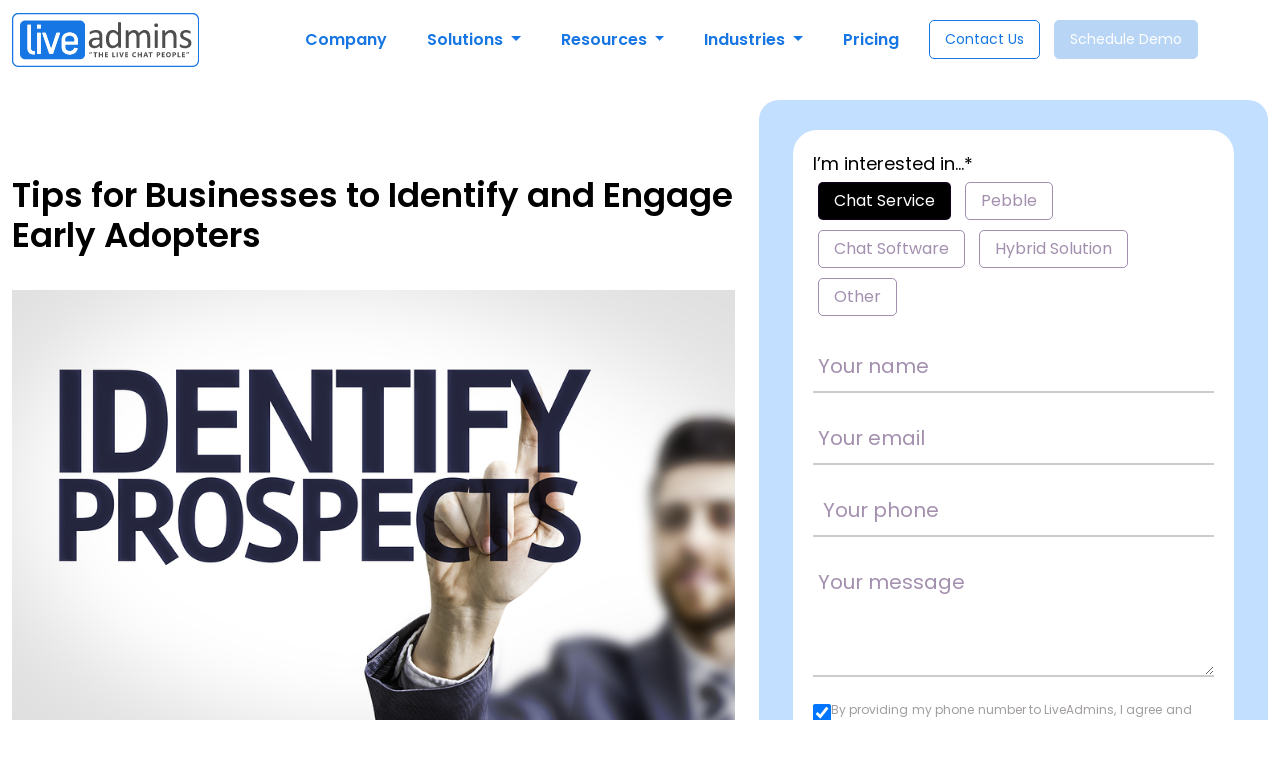

--- FILE ---
content_type: text/html; charset=UTF-8
request_url: https://www.liveadmins.com/blog/tips-for-businesses-to-identify-and-engage-early-adopters/
body_size: 43728
content:
<!doctype html>
<html dir="ltr" lang="en-US" prefix="og: https://ogp.me/ns#">

<head>
    <!-- Google Tag Manager -->

    <script>
        (function(w, d, s, l, i) {
            w[l] = w[l] || [];
            w[l].push({
                'gtm.start': new Date().getTime(),
                event: 'gtm.js'
            });
            var f = d.getElementsByTagName(s)[0],
                j = d.createElement(s),
                dl = l != 'dataLayer' ? '&l=' + l : '';
            j.async = true;
            j.src =
                'https://www.googletagmanager.com/gtm.js?id=' + i + dl;
            f.parentNode.insertBefore(j, f);
        })(window, document, 'script', 'dataLayer', 'GTM-WXNHZ6P');
    </script>

    <!-- End Google Tag Manager -->

    <!-- This script will help us track the user journey on the site. -->
    <script type="text/javascript">
        (function(c, l, a, r, i, t, y) {
            c[a] = c[a] || function() {
                (c[a].q = c[a].q || []).push(arguments)
            };
            t = l.createElement(r);
            t.async = 1;
            t.src = "https://www.clarity.ms/tag/" + i;
            y = l.getElementsByTagName(r)[0];
            y.parentNode.insertBefore(t, y);
        })(window, document, "clarity", "script", "s4wy67i1zd");
    </script>

    <script>
        window.dataLayer = window.dataLayer || [];

        function gtag() {
            dataLayer.push(arguments);
        }
        gtag('js', new Date());
        gtag('config', 'GTM-WXNHZ6P');
        //gtag( 'config', '1012860596');
    </script>

    <script type="application/ld+json">
        {
            "@context": "https://schema.org",
            "@type": "Corporation",
            "name": "Liveadmins",
            "image": "https://www.liveadmins.com/wp-content/themes/liveadmin/images/la-logo.png",
            "logo": "https://www.liveadmins.com/wp-content/themes/liveadmin/images/la-logo.png",
            "@id": "",
            "url": "https://www.liveadmins.com/",
            "telephone": "(877) 771-6067",
            "address": {
                "@type": "PostalAddress",
                "streetAddress": "205 North Michigan Avenue,  Suite 810",
                "addressLocality": "Chicago, IL",
                "addressRegion": "IL",
                "postalCode": "60601",
                "addressCountry": "US"
            },

            "openingHoursSpecification": {
                "@type": "OpeningHoursSpecification",
                "dayOfWeek": [
                    "Monday",
                    "Tuesday",
                    "Wednesday",
                    "Thursday",
                    "Friday",
                    "Saturday",
                    "Sunday"
                ],
                "opens": "09:00",
                "closes": "05:00"
            },
            "sameAs": [
                "https://www.facebook.com/profile.php?id=100084426586304",
                "https://twitter.com/LiveAdmins",
                "https://www.instagram.com/liveadmins/?hl=en",
                "https://www.youtube.com/channel/UCC7_Nav-soSz8K-xRgr92AA",
                "https://www.linkedin.com/company/liveadmins-llc",
                "https://www.pinterest.com/liveadmins/"
            ]
        }
    </script>

    <meta charset="utf-8">
    <meta charset="UTF-8">
    <meta name="google-site-verification" content="kqwMdSuu_hxXvYeMTaY4iqeJqgthPQ0z0PDjEHeJGcc" />
    <!-- <meta property="og:description" content="Integrate Our Live Chat Support Services and Software for Websites to Increase your Sales, Conversions & ROI upto 70%. Request a Free Demo." /> -->
    <meta property="fb:app_id" content="856775357763688" />
    <meta name="facebook-domain-verification" content="wp0h6t3qv3zu82frljyfywce0vyhj4" />
    <link rel="profile" href="https://gmpg.org/xfn/11">
    <link rel="pingback" href="https://www.liveadmins.com/xmlrpc.php">
    <meta name="viewport" content="width=device-width, initial-scale=1, minimum-scale=1, maximum-scale=2">
    <link href="https://cdn.jsdelivr.net/npm/bootstrap@5.3.3/dist/css/bootstrap.min.css" rel="stylesheet">
    <link href="https://cdn.jsdelivr.net/npm/bxslider/dist/jquery.bxslider.min.css" rel="stylesheet" media="print" onload="this.media='all'">
    <link rel="preload" href="https://fonts.googleapis.com/css2?family=Poppins:wght@400;600;700&display=swap" as="style" onload="this.onload=null;this.rel='stylesheet'">
    <noscript>
        <link href="https://fonts.googleapis.com/css2?family=Poppins:wght@400;600;700&display=swap" rel="stylesheet">
    </noscript>
        
    <title>Website Live Chat Solution For Business - Visitors To Leads</title>
    <link rel="icon" href="/favicon.ico" type="image/x-icon">
    <link rel="icon" type="image/png" href="https://www.liveadmins.com/wp-content/themes/liveadmin/images/favicon.png">
    <link rel="apple-touch-icon" href="https://www.liveadmins.com/wp-content/themes/liveadmin/images/favicon.png">

    <!-- <meta http-equiv="Permissions-Policy" content="payment=(self)"> -->

    
		<!-- All in One SEO Pro 4.9.2 - aioseo.com -->
	<meta name="description" content="Engage early adopters with these tips: Identify target demographics, offer exclusive previews, solicit feedback, and build community engagement." />
	<meta name="robots" content="max-image-preview:large" />
	<meta name="author" content="jeff wilson"/>
	<meta name="google-site-verification" content="1Cun1kvHnzc9UMaBEzyjB6VKCjQUYWKlMCcD5acfgag" />
	<link rel="canonical" href="https://www.liveadmins.com/blog/tips-for-businesses-to-identify-and-engage-early-adopters/" />
	<meta name="generator" content="All in One SEO Pro (AIOSEO) 4.9.2" />
		<meta property="og:locale" content="en_US" />
		<meta property="og:site_name" content="LiveAdmins | Unleashing The Power Of Live Chat" />
		<meta property="og:type" content="article" />
		<meta property="og:title" content="Tips for Businesses to Identify and Engage Early Adopters" />
		<meta property="og:description" content="Engage early adopters with these tips: Identify target demographics, offer exclusive previews, solicit feedback, and build community engagement." />
		<meta property="og:url" content="https://www.liveadmins.com/blog/tips-for-businesses-to-identify-and-engage-early-adopters/" />
		<meta property="og:image" content="https://dashboard.liveadmins.net/Content/images/la_og_logo.png" />
		<meta property="og:image:secure_url" content="https://dashboard.liveadmins.net/Content/images/la_og_logo.png" />
		<meta property="article:published_time" content="2015-11-02T11:50:59+00:00" />
		<meta property="article:modified_time" content="2024-02-14T12:20:26+00:00" />
		<meta property="article:publisher" content="https://www.facebook.com/LiveAdmins" />
		<meta name="twitter:card" content="summary_large_image" />
		<meta name="twitter:site" content="@LiveAdmins" />
		<meta name="twitter:title" content="Tips for Businesses to Identify and Engage Early Adopters" />
		<meta name="twitter:description" content="Engage early adopters with these tips: Identify target demographics, offer exclusive previews, solicit feedback, and build community engagement." />
		<meta name="twitter:creator" content="@LiveAdmins" />
		<meta name="twitter:image" content="https://dashboard.liveadmins.net/Content/images/la_og_logo.png" />
		<script type="application/ld+json" class="aioseo-schema">
			{"@context":"https:\/\/schema.org","@graph":[{"@type":"Article","@id":"https:\/\/www.liveadmins.com\/blog\/tips-for-businesses-to-identify-and-engage-early-adopters\/#article","name":"Tips for Businesses to Identify and Engage Early Adopters","headline":"Tips for Businesses to Identify and Engage Early Adopters","author":{"@id":"https:\/\/www.liveadmins.com\/author\/jeff-wilson\/#author"},"publisher":{"@id":"https:\/\/www.liveadmins.com\/#organization"},"image":{"@type":"ImageObject","url":"https:\/\/www.liveadmins.com\/wp-content\/uploads\/2015\/11\/Identify-Prospects.jpg","width":900,"height":590,"caption":"identify prospects"},"datePublished":"2015-11-02T11:50:59+00:00","dateModified":"2024-02-14T12:20:26+00:00","inLanguage":"en-US","mainEntityOfPage":{"@id":"https:\/\/www.liveadmins.com\/blog\/tips-for-businesses-to-identify-and-engage-early-adopters\/#webpage"},"isPartOf":{"@id":"https:\/\/www.liveadmins.com\/blog\/tips-for-businesses-to-identify-and-engage-early-adopters\/#webpage"},"articleSection":"Customer Service, eCommerce, Live chat Blog, customer engagement, how to make more brand advocates, identifying customers, live chat, live chat operator"},{"@type":"BreadcrumbList","@id":"https:\/\/www.liveadmins.com\/blog\/tips-for-businesses-to-identify-and-engage-early-adopters\/#breadcrumblist","itemListElement":[{"@type":"ListItem","@id":"https:\/\/www.liveadmins.com#listItem","position":1,"name":"Home","item":"https:\/\/www.liveadmins.com","nextItem":{"@type":"ListItem","@id":"https:\/\/www.liveadmins.com\/category\/blog\/#listItem","name":"Live chat Blog"}},{"@type":"ListItem","@id":"https:\/\/www.liveadmins.com\/category\/blog\/#listItem","position":2,"name":"Live chat Blog","item":"https:\/\/www.liveadmins.com\/category\/blog\/","nextItem":{"@type":"ListItem","@id":"https:\/\/www.liveadmins.com\/category\/blog\/customer-service\/#listItem","name":"Customer Service"},"previousItem":{"@type":"ListItem","@id":"https:\/\/www.liveadmins.com#listItem","name":"Home"}},{"@type":"ListItem","@id":"https:\/\/www.liveadmins.com\/category\/blog\/customer-service\/#listItem","position":3,"name":"Customer Service","item":"https:\/\/www.liveadmins.com\/category\/blog\/customer-service\/","nextItem":{"@type":"ListItem","@id":"https:\/\/www.liveadmins.com\/blog\/tips-for-businesses-to-identify-and-engage-early-adopters\/#listItem","name":"Tips for Businesses to Identify and Engage Early Adopters"},"previousItem":{"@type":"ListItem","@id":"https:\/\/www.liveadmins.com\/category\/blog\/#listItem","name":"Live chat Blog"}},{"@type":"ListItem","@id":"https:\/\/www.liveadmins.com\/blog\/tips-for-businesses-to-identify-and-engage-early-adopters\/#listItem","position":4,"name":"Tips for Businesses to Identify and Engage Early Adopters","previousItem":{"@type":"ListItem","@id":"https:\/\/www.liveadmins.com\/category\/blog\/customer-service\/#listItem","name":"Customer Service"}}]},{"@type":"Organization","@id":"https:\/\/www.liveadmins.com\/#organization","name":"LiveAdmins","description":"Unleashing The Power Of Live Chat","url":"https:\/\/www.liveadmins.com\/","telephone":"+18777716067","logo":{"@type":"ImageObject","url":"https:\/\/www.liveadmins.com\/wp-content\/uploads\/2021\/07\/LA-Logo-175.svg","@id":"https:\/\/www.liveadmins.com\/blog\/tips-for-businesses-to-identify-and-engage-early-adopters\/#organizationLogo"},"image":{"@id":"https:\/\/www.liveadmins.com\/blog\/tips-for-businesses-to-identify-and-engage-early-adopters\/#organizationLogo"},"sameAs":["https:\/\/www.facebook.com\/LiveAdmins","https:\/\/twitter.com\/LiveAdmins","https:\/\/www.instagram.com\/liveadmins\/","https:\/\/www.youtube.com\/@Liveadmins","https:\/\/www.linkedin.com\/company\/liveadmins-llc"]},{"@type":"Person","@id":"https:\/\/www.liveadmins.com\/author\/jeff-wilson\/#author","url":"https:\/\/www.liveadmins.com\/author\/jeff-wilson\/","name":"jeff wilson","image":{"@type":"ImageObject","@id":"https:\/\/www.liveadmins.com\/blog\/tips-for-businesses-to-identify-and-engage-early-adopters\/#authorImage","url":"https:\/\/secure.gravatar.com\/avatar\/8c15835fbc092d1ec975e91d374364a621ebf08eeaa247a996b02f6741615cb2?s=96&d=mm&r=g","width":96,"height":96,"caption":"jeff wilson"}},{"@type":"WebPage","@id":"https:\/\/www.liveadmins.com\/blog\/tips-for-businesses-to-identify-and-engage-early-adopters\/#webpage","url":"https:\/\/www.liveadmins.com\/blog\/tips-for-businesses-to-identify-and-engage-early-adopters\/","name":"Tips for Businesses to Identify and Engage Early Adopters","description":"Engage early adopters with these tips: Identify target demographics, offer exclusive previews, solicit feedback, and build community engagement.","inLanguage":"en-US","isPartOf":{"@id":"https:\/\/www.liveadmins.com\/#website"},"breadcrumb":{"@id":"https:\/\/www.liveadmins.com\/blog\/tips-for-businesses-to-identify-and-engage-early-adopters\/#breadcrumblist"},"author":{"@id":"https:\/\/www.liveadmins.com\/author\/jeff-wilson\/#author"},"creator":{"@id":"https:\/\/www.liveadmins.com\/author\/jeff-wilson\/#author"},"image":{"@type":"ImageObject","url":"https:\/\/www.liveadmins.com\/wp-content\/uploads\/2015\/11\/Identify-Prospects.jpg","@id":"https:\/\/www.liveadmins.com\/blog\/tips-for-businesses-to-identify-and-engage-early-adopters\/#mainImage","width":900,"height":590,"caption":"identify prospects"},"primaryImageOfPage":{"@id":"https:\/\/www.liveadmins.com\/blog\/tips-for-businesses-to-identify-and-engage-early-adopters\/#mainImage"},"datePublished":"2015-11-02T11:50:59+00:00","dateModified":"2024-02-14T12:20:26+00:00"},{"@type":"WebSite","@id":"https:\/\/www.liveadmins.com\/#website","url":"https:\/\/www.liveadmins.com\/","name":"LiveAdmins","description":"Unleashing The Power Of Live Chat","inLanguage":"en-US","publisher":{"@id":"https:\/\/www.liveadmins.com\/#organization"}}]}
		</script>
		<!-- All in One SEO Pro -->

<link rel="alternate" type="application/rss+xml" title="LiveAdmins &raquo; Feed" href="https://www.liveadmins.com/feed/" />
<link rel="alternate" type="application/rss+xml" title="LiveAdmins &raquo; Comments Feed" href="https://www.liveadmins.com/comments/feed/" />
<link rel="alternate" type="application/rss+xml" title="LiveAdmins &raquo; Tips for Businesses to Identify and Engage Early Adopters Comments Feed" href="https://www.liveadmins.com/blog/tips-for-businesses-to-identify-and-engage-early-adopters/feed/" />
<link rel="alternate" title="oEmbed (JSON)" type="application/json+oembed" href="https://www.liveadmins.com/wp-json/oembed/1.0/embed?url=https%3A%2F%2Fwww.liveadmins.com%2Fblog%2Ftips-for-businesses-to-identify-and-engage-early-adopters%2F" />
<link rel="alternate" title="oEmbed (XML)" type="text/xml+oembed" href="https://www.liveadmins.com/wp-json/oembed/1.0/embed?url=https%3A%2F%2Fwww.liveadmins.com%2Fblog%2Ftips-for-businesses-to-identify-and-engage-early-adopters%2F&#038;format=xml" />
<style id='wp-img-auto-sizes-contain-inline-css' type='text/css'>
img:is([sizes=auto i],[sizes^="auto," i]){contain-intrinsic-size:3000px 1500px}
/*# sourceURL=wp-img-auto-sizes-contain-inline-css */
</style>
<style id='wp-emoji-styles-inline-css' type='text/css'>

	img.wp-smiley, img.emoji {
		display: inline !important;
		border: none !important;
		box-shadow: none !important;
		height: 1em !important;
		width: 1em !important;
		margin: 0 0.07em !important;
		vertical-align: -0.1em !important;
		background: none !important;
		padding: 0 !important;
	}
/*# sourceURL=wp-emoji-styles-inline-css */
</style>
<style id='wp-block-library-inline-css' type='text/css'>
:root{--wp-block-synced-color:#7a00df;--wp-block-synced-color--rgb:122,0,223;--wp-bound-block-color:var(--wp-block-synced-color);--wp-editor-canvas-background:#ddd;--wp-admin-theme-color:#007cba;--wp-admin-theme-color--rgb:0,124,186;--wp-admin-theme-color-darker-10:#006ba1;--wp-admin-theme-color-darker-10--rgb:0,107,160.5;--wp-admin-theme-color-darker-20:#005a87;--wp-admin-theme-color-darker-20--rgb:0,90,135;--wp-admin-border-width-focus:2px}@media (min-resolution:192dpi){:root{--wp-admin-border-width-focus:1.5px}}.wp-element-button{cursor:pointer}:root .has-very-light-gray-background-color{background-color:#eee}:root .has-very-dark-gray-background-color{background-color:#313131}:root .has-very-light-gray-color{color:#eee}:root .has-very-dark-gray-color{color:#313131}:root .has-vivid-green-cyan-to-vivid-cyan-blue-gradient-background{background:linear-gradient(135deg,#00d084,#0693e3)}:root .has-purple-crush-gradient-background{background:linear-gradient(135deg,#34e2e4,#4721fb 50%,#ab1dfe)}:root .has-hazy-dawn-gradient-background{background:linear-gradient(135deg,#faaca8,#dad0ec)}:root .has-subdued-olive-gradient-background{background:linear-gradient(135deg,#fafae1,#67a671)}:root .has-atomic-cream-gradient-background{background:linear-gradient(135deg,#fdd79a,#004a59)}:root .has-nightshade-gradient-background{background:linear-gradient(135deg,#330968,#31cdcf)}:root .has-midnight-gradient-background{background:linear-gradient(135deg,#020381,#2874fc)}:root{--wp--preset--font-size--normal:16px;--wp--preset--font-size--huge:42px}.has-regular-font-size{font-size:1em}.has-larger-font-size{font-size:2.625em}.has-normal-font-size{font-size:var(--wp--preset--font-size--normal)}.has-huge-font-size{font-size:var(--wp--preset--font-size--huge)}.has-text-align-center{text-align:center}.has-text-align-left{text-align:left}.has-text-align-right{text-align:right}.has-fit-text{white-space:nowrap!important}#end-resizable-editor-section{display:none}.aligncenter{clear:both}.items-justified-left{justify-content:flex-start}.items-justified-center{justify-content:center}.items-justified-right{justify-content:flex-end}.items-justified-space-between{justify-content:space-between}.screen-reader-text{border:0;clip-path:inset(50%);height:1px;margin:-1px;overflow:hidden;padding:0;position:absolute;width:1px;word-wrap:normal!important}.screen-reader-text:focus{background-color:#ddd;clip-path:none;color:#444;display:block;font-size:1em;height:auto;left:5px;line-height:normal;padding:15px 23px 14px;text-decoration:none;top:5px;width:auto;z-index:100000}html :where(.has-border-color){border-style:solid}html :where([style*=border-top-color]){border-top-style:solid}html :where([style*=border-right-color]){border-right-style:solid}html :where([style*=border-bottom-color]){border-bottom-style:solid}html :where([style*=border-left-color]){border-left-style:solid}html :where([style*=border-width]){border-style:solid}html :where([style*=border-top-width]){border-top-style:solid}html :where([style*=border-right-width]){border-right-style:solid}html :where([style*=border-bottom-width]){border-bottom-style:solid}html :where([style*=border-left-width]){border-left-style:solid}html :where(img[class*=wp-image-]){height:auto;max-width:100%}:where(figure){margin:0 0 1em}html :where(.is-position-sticky){--wp-admin--admin-bar--position-offset:var(--wp-admin--admin-bar--height,0px)}@media screen and (max-width:600px){html :where(.is-position-sticky){--wp-admin--admin-bar--position-offset:0px}}

/*# sourceURL=wp-block-library-inline-css */
</style><style id='global-styles-inline-css' type='text/css'>
:root{--wp--preset--aspect-ratio--square: 1;--wp--preset--aspect-ratio--4-3: 4/3;--wp--preset--aspect-ratio--3-4: 3/4;--wp--preset--aspect-ratio--3-2: 3/2;--wp--preset--aspect-ratio--2-3: 2/3;--wp--preset--aspect-ratio--16-9: 16/9;--wp--preset--aspect-ratio--9-16: 9/16;--wp--preset--color--black: #000000;--wp--preset--color--cyan-bluish-gray: #abb8c3;--wp--preset--color--white: #ffffff;--wp--preset--color--pale-pink: #f78da7;--wp--preset--color--vivid-red: #cf2e2e;--wp--preset--color--luminous-vivid-orange: #ff6900;--wp--preset--color--luminous-vivid-amber: #fcb900;--wp--preset--color--light-green-cyan: #7bdcb5;--wp--preset--color--vivid-green-cyan: #00d084;--wp--preset--color--pale-cyan-blue: #8ed1fc;--wp--preset--color--vivid-cyan-blue: #0693e3;--wp--preset--color--vivid-purple: #9b51e0;--wp--preset--gradient--vivid-cyan-blue-to-vivid-purple: linear-gradient(135deg,rgb(6,147,227) 0%,rgb(155,81,224) 100%);--wp--preset--gradient--light-green-cyan-to-vivid-green-cyan: linear-gradient(135deg,rgb(122,220,180) 0%,rgb(0,208,130) 100%);--wp--preset--gradient--luminous-vivid-amber-to-luminous-vivid-orange: linear-gradient(135deg,rgb(252,185,0) 0%,rgb(255,105,0) 100%);--wp--preset--gradient--luminous-vivid-orange-to-vivid-red: linear-gradient(135deg,rgb(255,105,0) 0%,rgb(207,46,46) 100%);--wp--preset--gradient--very-light-gray-to-cyan-bluish-gray: linear-gradient(135deg,rgb(238,238,238) 0%,rgb(169,184,195) 100%);--wp--preset--gradient--cool-to-warm-spectrum: linear-gradient(135deg,rgb(74,234,220) 0%,rgb(151,120,209) 20%,rgb(207,42,186) 40%,rgb(238,44,130) 60%,rgb(251,105,98) 80%,rgb(254,248,76) 100%);--wp--preset--gradient--blush-light-purple: linear-gradient(135deg,rgb(255,206,236) 0%,rgb(152,150,240) 100%);--wp--preset--gradient--blush-bordeaux: linear-gradient(135deg,rgb(254,205,165) 0%,rgb(254,45,45) 50%,rgb(107,0,62) 100%);--wp--preset--gradient--luminous-dusk: linear-gradient(135deg,rgb(255,203,112) 0%,rgb(199,81,192) 50%,rgb(65,88,208) 100%);--wp--preset--gradient--pale-ocean: linear-gradient(135deg,rgb(255,245,203) 0%,rgb(182,227,212) 50%,rgb(51,167,181) 100%);--wp--preset--gradient--electric-grass: linear-gradient(135deg,rgb(202,248,128) 0%,rgb(113,206,126) 100%);--wp--preset--gradient--midnight: linear-gradient(135deg,rgb(2,3,129) 0%,rgb(40,116,252) 100%);--wp--preset--font-size--small: 13px;--wp--preset--font-size--medium: 20px;--wp--preset--font-size--large: 36px;--wp--preset--font-size--x-large: 42px;--wp--preset--spacing--20: 0.44rem;--wp--preset--spacing--30: 0.67rem;--wp--preset--spacing--40: 1rem;--wp--preset--spacing--50: 1.5rem;--wp--preset--spacing--60: 2.25rem;--wp--preset--spacing--70: 3.38rem;--wp--preset--spacing--80: 5.06rem;--wp--preset--shadow--natural: 6px 6px 9px rgba(0, 0, 0, 0.2);--wp--preset--shadow--deep: 12px 12px 50px rgba(0, 0, 0, 0.4);--wp--preset--shadow--sharp: 6px 6px 0px rgba(0, 0, 0, 0.2);--wp--preset--shadow--outlined: 6px 6px 0px -3px rgb(255, 255, 255), 6px 6px rgb(0, 0, 0);--wp--preset--shadow--crisp: 6px 6px 0px rgb(0, 0, 0);}:where(.is-layout-flex){gap: 0.5em;}:where(.is-layout-grid){gap: 0.5em;}body .is-layout-flex{display: flex;}.is-layout-flex{flex-wrap: wrap;align-items: center;}.is-layout-flex > :is(*, div){margin: 0;}body .is-layout-grid{display: grid;}.is-layout-grid > :is(*, div){margin: 0;}:where(.wp-block-columns.is-layout-flex){gap: 2em;}:where(.wp-block-columns.is-layout-grid){gap: 2em;}:where(.wp-block-post-template.is-layout-flex){gap: 1.25em;}:where(.wp-block-post-template.is-layout-grid){gap: 1.25em;}.has-black-color{color: var(--wp--preset--color--black) !important;}.has-cyan-bluish-gray-color{color: var(--wp--preset--color--cyan-bluish-gray) !important;}.has-white-color{color: var(--wp--preset--color--white) !important;}.has-pale-pink-color{color: var(--wp--preset--color--pale-pink) !important;}.has-vivid-red-color{color: var(--wp--preset--color--vivid-red) !important;}.has-luminous-vivid-orange-color{color: var(--wp--preset--color--luminous-vivid-orange) !important;}.has-luminous-vivid-amber-color{color: var(--wp--preset--color--luminous-vivid-amber) !important;}.has-light-green-cyan-color{color: var(--wp--preset--color--light-green-cyan) !important;}.has-vivid-green-cyan-color{color: var(--wp--preset--color--vivid-green-cyan) !important;}.has-pale-cyan-blue-color{color: var(--wp--preset--color--pale-cyan-blue) !important;}.has-vivid-cyan-blue-color{color: var(--wp--preset--color--vivid-cyan-blue) !important;}.has-vivid-purple-color{color: var(--wp--preset--color--vivid-purple) !important;}.has-black-background-color{background-color: var(--wp--preset--color--black) !important;}.has-cyan-bluish-gray-background-color{background-color: var(--wp--preset--color--cyan-bluish-gray) !important;}.has-white-background-color{background-color: var(--wp--preset--color--white) !important;}.has-pale-pink-background-color{background-color: var(--wp--preset--color--pale-pink) !important;}.has-vivid-red-background-color{background-color: var(--wp--preset--color--vivid-red) !important;}.has-luminous-vivid-orange-background-color{background-color: var(--wp--preset--color--luminous-vivid-orange) !important;}.has-luminous-vivid-amber-background-color{background-color: var(--wp--preset--color--luminous-vivid-amber) !important;}.has-light-green-cyan-background-color{background-color: var(--wp--preset--color--light-green-cyan) !important;}.has-vivid-green-cyan-background-color{background-color: var(--wp--preset--color--vivid-green-cyan) !important;}.has-pale-cyan-blue-background-color{background-color: var(--wp--preset--color--pale-cyan-blue) !important;}.has-vivid-cyan-blue-background-color{background-color: var(--wp--preset--color--vivid-cyan-blue) !important;}.has-vivid-purple-background-color{background-color: var(--wp--preset--color--vivid-purple) !important;}.has-black-border-color{border-color: var(--wp--preset--color--black) !important;}.has-cyan-bluish-gray-border-color{border-color: var(--wp--preset--color--cyan-bluish-gray) !important;}.has-white-border-color{border-color: var(--wp--preset--color--white) !important;}.has-pale-pink-border-color{border-color: var(--wp--preset--color--pale-pink) !important;}.has-vivid-red-border-color{border-color: var(--wp--preset--color--vivid-red) !important;}.has-luminous-vivid-orange-border-color{border-color: var(--wp--preset--color--luminous-vivid-orange) !important;}.has-luminous-vivid-amber-border-color{border-color: var(--wp--preset--color--luminous-vivid-amber) !important;}.has-light-green-cyan-border-color{border-color: var(--wp--preset--color--light-green-cyan) !important;}.has-vivid-green-cyan-border-color{border-color: var(--wp--preset--color--vivid-green-cyan) !important;}.has-pale-cyan-blue-border-color{border-color: var(--wp--preset--color--pale-cyan-blue) !important;}.has-vivid-cyan-blue-border-color{border-color: var(--wp--preset--color--vivid-cyan-blue) !important;}.has-vivid-purple-border-color{border-color: var(--wp--preset--color--vivid-purple) !important;}.has-vivid-cyan-blue-to-vivid-purple-gradient-background{background: var(--wp--preset--gradient--vivid-cyan-blue-to-vivid-purple) !important;}.has-light-green-cyan-to-vivid-green-cyan-gradient-background{background: var(--wp--preset--gradient--light-green-cyan-to-vivid-green-cyan) !important;}.has-luminous-vivid-amber-to-luminous-vivid-orange-gradient-background{background: var(--wp--preset--gradient--luminous-vivid-amber-to-luminous-vivid-orange) !important;}.has-luminous-vivid-orange-to-vivid-red-gradient-background{background: var(--wp--preset--gradient--luminous-vivid-orange-to-vivid-red) !important;}.has-very-light-gray-to-cyan-bluish-gray-gradient-background{background: var(--wp--preset--gradient--very-light-gray-to-cyan-bluish-gray) !important;}.has-cool-to-warm-spectrum-gradient-background{background: var(--wp--preset--gradient--cool-to-warm-spectrum) !important;}.has-blush-light-purple-gradient-background{background: var(--wp--preset--gradient--blush-light-purple) !important;}.has-blush-bordeaux-gradient-background{background: var(--wp--preset--gradient--blush-bordeaux) !important;}.has-luminous-dusk-gradient-background{background: var(--wp--preset--gradient--luminous-dusk) !important;}.has-pale-ocean-gradient-background{background: var(--wp--preset--gradient--pale-ocean) !important;}.has-electric-grass-gradient-background{background: var(--wp--preset--gradient--electric-grass) !important;}.has-midnight-gradient-background{background: var(--wp--preset--gradient--midnight) !important;}.has-small-font-size{font-size: var(--wp--preset--font-size--small) !important;}.has-medium-font-size{font-size: var(--wp--preset--font-size--medium) !important;}.has-large-font-size{font-size: var(--wp--preset--font-size--large) !important;}.has-x-large-font-size{font-size: var(--wp--preset--font-size--x-large) !important;}
/*# sourceURL=global-styles-inline-css */
</style>

<style id='classic-theme-styles-inline-css' type='text/css'>
/*! This file is auto-generated */
.wp-block-button__link{color:#fff;background-color:#32373c;border-radius:9999px;box-shadow:none;text-decoration:none;padding:calc(.667em + 2px) calc(1.333em + 2px);font-size:1.125em}.wp-block-file__button{background:#32373c;color:#fff;text-decoration:none}
/*# sourceURL=/wp-includes/css/classic-themes.min.css */
</style>
<link rel='stylesheet' id='style-css' href='https://www.liveadmins.com/wp-content/themes/liveadmin/style.css?ver=1605' type='text/css' media='all' />
<link rel="https://api.w.org/" href="https://www.liveadmins.com/wp-json/" /><link rel="alternate" title="JSON" type="application/json" href="https://www.liveadmins.com/wp-json/wp/v2/posts/1776" /><link rel="EditURI" type="application/rsd+xml" title="RSD" href="https://www.liveadmins.com/xmlrpc.php?rsd" />
<meta name="generator" content="WordPress 6.9" />
<link rel='shortlink' href='https://www.liveadmins.com/?p=1776' />
<link rel="icon" href="https://www.liveadmins.com/wp-content/uploads/2025/12/favicon.png" sizes="32x32" />
<link rel="icon" href="https://www.liveadmins.com/wp-content/uploads/2025/12/favicon.png" sizes="192x192" />
<link rel="apple-touch-icon" href="https://www.liveadmins.com/wp-content/uploads/2025/12/favicon.png" />
<meta name="msapplication-TileImage" content="https://www.liveadmins.com/wp-content/uploads/2025/12/favicon.png" />
</head>

<body class="wp-singular post-template-default single single-post postid-1776 single-format-standard wp-theme-liveadmin">
    <header class="header">
        <nav class="navbar-inverse" role="navigation">
            <div class="container">
                <div class="row">
                    <div class="col-12">
                        <nav class="navbar navbar-expand-lg">
                            <a class="navbar-brand" href="https://www.liveadmins.com">
                                <img class="header-logo" src="https://www.liveadmins.com/wp-content/themes/liveadmin/images/logo.svg" alt="logo" />
                            </a>
                            <span class="nav-button schedule-demo-btn schedule-modal-btn d-lg-none">Schedule Demo</span>

                            <button class="navbar-toggler" type="button" data-bs-toggle="collapse" data-bs-target="#navbarNavDropdown" aria-controls="navbarNavDropdown" aria-expanded="false" aria-label="Toggle navigation">
                                <span class="navbar-toggler-icon"></span>
                            </button>
                            <div class="collapse navbar-collapse" id="navbarNavDropdown">
                                <ul class="navbar-nav mx-auto">
                                    <li class="nav-item">
                                        <a class="nav-link" href="https://www.liveadmins.com/about-us/">Company</a>
                                    </li>
                                    <!--  -->

                                    <li class="nav-item dropdown">

                                        <a class="nav-link dropdown-toggle" href="#" role="button" data-bs-toggle="dropdown" aria-expanded="false">
                                            Solutions
                                        </a>
                                        <ul class="dropdown-menu">
                                            <li>
                                                <ul>
                                                    <li><a class="dropdown-item" href="https://www.liveadmins.com/live-chat-service/">
                                                            <img src="https://www.liveadmins.com/wp-content/themes/liveadmin/images/live-chat-service.svg" alt="live-chat-service" />Live Chat Service
                                                        </a></li>
                                                    <li><a class="dropdown-item" href="https://www.liveadmins.com/pebble-chat-bot/"> <img src="https://www.liveadmins.com/wp-content/themes/liveadmin/images/pebble-icon.svg" alt="Pebble Chat Bot" />ChatBot Pebble</a></li>
                                                    <li><a class="dropdown-item" href="https://www.liveadmins.com/live-chat-software/"> <img src="https://www.liveadmins.com/wp-content/themes/liveadmin/images/live-chat-software-icon.svg" alt="Live Chat Software" />Live Chat Software</a></li>
                                                    <li><a class="dropdown-item" href="https://www.liveadmins.com/hybrid-solution/"> <img src="https://www.liveadmins.com/wp-content/themes/liveadmin/images/hybrid-sol-icon.svg" alt=" Hybrid Solution" />Hybrid Solution</a></li>
                                                    <li><a class="dropdown-item" href="https://www.liveadmins.com/live-call-solution/"> <img src="https://www.liveadmins.com/wp-content/themes/liveadmin/images/cal-centre-icon.svg" alt=" Hybrid Solution" />Live Call Solution</a></li>

                                                </ul>
                                                <ul>
                                                    <li><a class="dropdown-item menu-text-color" href="https://www.liveadmins.com/live-chat-software-features/"><span class="menu-text-head">Features</span><br><span class="menu-text">Elevate your strategy, see the impact</span></a></li>
                                                    <li><a class="dropdown-item menu-text-color" href="https://www.liveadmins.com/integrations/"><span class="menu-text-head">Integrations</span><br><span class="menu-text">Connecting the dots for complete control</span></a></li>
                                                </ul>
                                            </li>
                                        </ul>
                                    </li>

                                    <li class="nav-item dropdown">
                                        <a class="nav-link dropdown-toggle" href="#" role="button" data-bs-toggle="dropdown" aria-expanded="false">
                                            Resources
                                        </a>
                                        <ul class="dropdown-menu small-dropdown">
                                            <li>
                                                <ul>
                                                    <li><a class="dropdown-item" href="https://www.liveadmins.com/blog/">Blog</a></li>
                                                    <li><a class="dropdown-item" href="https://www.liveadmins.com/webinar/">Webinars</a></li>
                                                    <!-- <li><a class="dropdown-item" href="https://www.liveadmins.com/press-releases/">Press Releases</a></li> -->
                                                    <!-- <li><a class="dropdown-item" href="https://www.liveadmins.com/events/">Events</a></li> -->
                                                    <li><a class="dropdown-item" href="https://www.liveadmins.com/faqs/">FAQ’s</a></li>
                                                </ul>
                                            </li>
                                        </ul>
                                    </li>
                                    <li class="nav-item dropdown">
                                        <a class="nav-link dropdown-toggle" href="#" role="button" data-bs-toggle="dropdown" aria-expanded="false">
                                            Industries
                                        </a>
                                        <ul class="dropdown-menu dropdown-menu-large">
                                            <li>
                                                <ul>
                                                    <li><a class="dropdown-item" href="https://www.liveadmins.com/automotive-industry/"><img src="https://www.liveadmins.com/wp-content/themes/liveadmin/images/automotive-icon.svg" alt="live-chat-service" />Automotive</a></li>
                                                    <li><a class="dropdown-item" href="https://www.liveadmins.com/solar-industry/"><img src="https://www.liveadmins.com/wp-content/themes/liveadmin/images/solar-header-icon.svg" alt="live-chat-service" />Solar</a></li>
                                                    <li><a class="dropdown-item" href="https://www.liveadmins.com/powersports-industry/"><img src="https://www.liveadmins.com/wp-content/themes/liveadmin/images/powersport-icon.svg" alt="live-chat-service" />Powersports</a></li>
                                                    <li><a class="dropdown-item" href="https://www.liveadmins.com/harley-davidson/"><img src="https://www.liveadmins.com/wp-content/themes/liveadmin/images/harley-icon.svg" alt="live-chat-service" />Harley Davidson</a></li>
                                                    <li><a class="dropdown-item" href="https://www.liveadmins.com/rv-industry/"><img src="https://www.liveadmins.com/wp-content/themes/liveadmin/images/rv-icon.svg" alt="live-chat-service" />RV</a></li>
                                                    <li><a class="dropdown-item" href="https://www.liveadmins.com/law-industry/"><img src="https://www.liveadmins.com/wp-content/themes/liveadmin/images/law-menu-icon.svg" alt="live-chat-service" />Law</a></li>

                                                </ul>
                                                <ul>
                                                    <li><a class="dropdown-item" href="https://www.liveadmins.com/travel-industry/"><img src="https://www.liveadmins.com/wp-content/themes/liveadmin/images/travel-icon.svg" alt="live-chat-service" />Travel</a></li>
                                                    <li><a class="dropdown-item" href="https://www.liveadmins.com/hospitality/"><img src="https://www.liveadmins.com/wp-content/themes/liveadmin/images/hospitality-icon-new.svg" alt="live-chat-service" />Hospitality</a></li>
                                                    <li><a class="dropdown-item" href="https://www.liveadmins.com/healthcare/"><img src="https://www.liveadmins.com/wp-content/themes/liveadmin/images/healthcare-icon.svg" alt="live-chat-service" />Healthcare</a></li>
                                                    <li><a class="dropdown-item" href="https://www.liveadmins.com/financial-services/"><img src="https://www.liveadmins.com/wp-content/themes/liveadmin/images/financial-services-icon.svg" alt="live-chat-service" />Financial Services</a></li>
                                                    <li><a class="dropdown-item" href="https://www.liveadmins.com/real-estate/"><img src="https://www.liveadmins.com/wp-content/themes/liveadmin/images/real-estate-icon.svg" alt="live-chat-service" />Real estate</a></li>
                                                    <li><a class="dropdown-item" href="https://www.liveadmins.com/education-industry/"><img src="https://www.liveadmins.com/wp-content/themes/liveadmin/images/education-menu-icon.svg" alt="live-chat-service" />Education</a></li>
                                                </ul>
                                                <ul>
                                                    <li><a class="dropdown-item" href="https://www.liveadmins.com/case-study/"><span class="menu-text-head">Case Studies</span><br><span class="menu-text">Explore the experience</span></a></li>
                                                    <li><a class="dropdown-item" href="https://www.liveadmins.com/success-stories/"><span class="menu-text-head">Customer Success</span><br> Stories<br><span class="menu-text">Hear it from our clients</span></a></li>
                                                </ul>
                                            </li>
                                        </ul>
                                    </li>
                                    <li class="nav-item">
                                        <a class="nav-link" href="https://www.liveadmins.com/pricing/">Pricing</a>
                                    </li>
                                    <li class="nav-item">
                                        <a class="nav-button" href="https://www.liveadmins.com/contact-us/">Contact Us</a>
                                        <span class="nav-button schedule-demo-btn schedule-modal-btn d-none d-lg-inline-block">Schedule Demo</span>

                                    </li>
                                </ul>
                            </div>

                        </nav>
                    </div>
                </div>
            </div>
        </nav>
    </header>
    <div class="modal fade schedule-demo-modal" id="schedule-demo-modal" tabindex="-1" aria-labelledby="download-modal" aria-hidden="true">
    <div class="modal-dialog modal-dialog-centered">
        <div class="modal-content">
            <div class="modal-header">
                <button type="button" class="btn-close" data-bs-dismiss="modal" aria-label="Close"></button>
            </div>
            <div class="modal-body pt-0">
                <section class="schedule-demo">
                    <div class="container">
                        <div class="row">
                            <div class="col-12 text-center">
                                <h2 class="sub-head">Schedule a free Demo</h2>
                                <div class="video-container">
                                    <iframe class="book-demo w-100" src="https://calendly.com/book-a-demo-liveadmins/book-a-demo"></iframe>
                                </div>
                            </div>
                        </div>
                    </div>
                </section>
            </div>
        </div>
    </div>
</div>
<div class="inner-page blog">
	<div class="container">
		<div class="row">
			<div class="col-lg-7 blog-left">
									<div class="blog-post last">
						<h1 class="post-title">Tips for Businesses to Identify and Engage Early Adopters</h1>
						<!--<a href="https://www.liveadmins.com/blog/tips-for-businesses-to-identify-and-engage-early-adopters/">-->
						<img class="img-responsive post-img" src="https://www.liveadmins.com/wp-content/uploads/2015/11/Identify-Prospects.jpg" alt="Tips for Businesses to Identify and Engage Early Adopters" title="Tips for Businesses to Identify and Engage Early Adopters" />
						<!--</a>-->

						<div class="post-metainfo mt-3">
							<ul>
																									<li class="meta-tags"> Tags:
										<a href="https://www.liveadmins.com/tag/customer-engagement/">customer engagement</a>																		</li>
									<li class="meta-date">Nov 02, 2015</li>
																		<li class="meta-postedby last">Posted by: <a href="https://www.liveadmins.com/author/jeff-wilson/" title="Posts by jeff wilson" rel="author">jeff wilson</a> </li>
							</ul>
						</div>

						<div class="post-detail mt-5">
							<p>Early adopters is a category of customers who are passionate about new products, innovation and technology. Though this group of customers may not have a very huge percentage in your customer base, identifying and engaging them can work wonders for your new product launch. These customers are willing to take the risk when it comes to trying out a new product, adopting a new technology and paying for it. Targeting early adopters is likely to bring your business the first few customers who would ardently do word of mouth advertising for your products/service. Whether it is a new gadget, a mobile app or an upcoming casual clothing line, identifying the early adopters and reaching out to them would take your product launch to a whole new level. So while you are all set to launch your new product, analyze the demographics and psychographics of your target audience to figure out who would be the early adopters, you can then devise a strategy to proactively engage them.</p>
<p>&nbsp;</p>
<h3><b>How to Identify these Customers?</b></h3>
<p>For new businesses, identifying the early adopters can be a tricky task, however, if you already have an existing customer base, identifying and engaging this group of customers would be easy. You can use interactive customer surveys to find out about the early adopters of your products/service. Ask questions like “When it comes to checking out or embracing a new product, how willing are you to invest in it?” You can give easy to select options for such questions that will give you an instant idea whether a customer is an early adopter or not. Live Chat is also an interactive medium that can be utilized to identify early adopters, a <b>live chat</b> <b>operator </b>can market your new product to customers and analyzing the buying behavior would give him/her an idea who would be the early adopters.</p>
<p>&nbsp;</p>
<h3><b>How to Engage these Customers?</b></h3>
<p>After you have identified the early adopters, the next step is to actively engage them. You should take this as an opportunity to build your brand’s image and prove that your product is worthy enough to be tried out. Offer these customers free trial for your new product/service, you can give an incentive to the first few customers who buy your product or subscribe to your service, for example, a discount card or a gift. Early adopters are enthusiastic about using a new product/service, further add to their excitement by offering them to be your “<a title="brand advocates" href="https://sites.google.com/site/livechatsolution/home/how-businesses-can-create-more-brand-advocates" target="_blank" rel="noopener"><strong>Brand Advocates</strong></a>”. Post their testimonials, reviews and videos all over your social media pages to make them feel privileged.</p>
<p>&nbsp;</p>
<h3><b>Offer “Exclusivity” to Early Adopters </b></h3>
<p>Early adopters feel pride in buying a product/service before anyone else does. Therefore, in order to express your gratitude to them and build lasting customer relationships, make them feel special. You can send a personalized e-mail to every single one of the first few customers who tried out your new product. Make these customers feel part of a community, give them a gesture that their opinion is really valuable for you and take their feedback and suggestions. Invite these customers to your launch events and keep them updated about your upcoming ventures to bond with them. “Exclusivity” is what these customers want and making them feel as your trusted partner would make them loyal to your brand and in turn would attract more customers for you.</p>
<p>&nbsp;</p>
<h3><b>Early Adopters Make Trusted Partners and Clients </b></h3>
<p>When it comes to B2B sales, there would be companies that are risk-takers and are likely to invest in new products/services. For instance, if you have developed a new business software that lets companies track shipping complaints within seconds, you can do market research and see what sort of businesses would need such software and are readily willing to invest in it. Identifying such businesses and engaging them would get you trusted clients and partners. For instance, there are businesses you can sell your new software to and in return buy their new product. Fostering relationships with such businesses will not only benefit your product launch but is likely to build a good repute for your business in the niche. Delve into the realm of interactive customer service with our <a href="https://www.liveadmins.com/request-a-demo/"><strong>live chat demo</strong></a> and revolutionize your approach to support.</p>
						</div>
					</div>

													
							</div>
			<!-- Blog Right Sidebar -->
			<div class="col-lg-5 blog-right">

			<section class="pebble-form">
    <div class="container">
        <div class="row pebble-form-bg">
            <div class="col-lg-12 px-lg-4">
                <div class="modal-form">
                <form method="POST" action="https://liveadmins.activehosted.com/proc.php" id="_form_103_" class="_form _form_103 _inline-form  _dark" novalidate data-styles-version="5">
    <input type="hidden" name="u" value="103" />
    <input type="hidden" name="f" value="103" />
    <input type="hidden" name="s" />
    <input type="hidden" name="c" value="0" />
    <input type="hidden" name="m" value="0" />
    <input type="hidden" name="act" value="sub" />
    <input type="hidden" name="v" value="2" />
    <input type="hidden" name="or" value="3cbab93e5193aef5b39982afa575eae3" />

    <input type="hidden" name="field[5]" value="Tips for Businesses to Identify and Engage Early Adopters | https://www.liveadmins.com/blog/tips-for-businesses-to-identify-and-engage-early-adopters/" />
    <input type="hidden" name="field[17]" value="" />

    <div class="_form-content">
        <div class="form-group select-options">
            <p class="para m-0"> I’m interested in...*</p>
            <input data-autofill="false" type="hidden" id="field[13][]" name="field[13][]" value="~|">
            <input id="field_13Chat Service" checked type="checkbox" name="field[13][]" value="Chat Service" class="any" required>
            <label for="field_13Chat Service">
                Chat Service
            </label>
            <input id="field_13Pebble" type="checkbox" name="field[13][]" value="Pebble">
            <label for="field_13Pebble">
                Pebble
            </label>
            <input id="field_13Chat Software" type="checkbox" name="field[13][]" value="Chat Software">
            <label for="field_13Chat Software">
                Chat Software
            </label>
            <input id="field_13Hybrid Solution" type="checkbox" name="field[13][]" value="Hybrid Solution">
            <label for="field_13Hybrid Solution">
                Hybrid Solution
            </label>
            <input id="field_13Other" type="checkbox" name="field[13][]" value="Other">
            <label for="field_13Other">
                Other
            </label>
        </div>

        <div class="form-group">
            <input type="text" class="form-field" id="fullname" name="fullname" placeholder="Your name" required />
        </div>
        <div class="form-group">
            <input type="text" id="email" class="form-field" name="email" placeholder="Your email" required />
        </div>
        <div class="form-group">
            <input type="text" id="phone" class="form-field" name="phone" placeholder=" Your phone" required />
        </div>
        <div class="form-group">
            <textarea id="field[4]" class="form-field message-field" name="field[4]" placeholder="Your message" required></textarea>
        </div>

        <!-- <input data-autofill="false" type="hidden" id="field[15][]" name="field[15][]" value="~|"> -->
        <div class="form-group">
            <div class="agree-field">
                <input id="field_15By providing my phone number to LiveAdmins, I agree and acknowledge that LiveAdmins may send text messages to my wireless phone number for any purpose. Message and data rates may apply. We will only send one SMS as a reply to you, and you will be able to Opt-out by replying STOP." type="checkbox" checked name="field[15][]" value="By providing my phone number to LiveAdmins, I agree and acknowledge that LiveAdmins may send text messages to my wireless phone number for any purpose. Message and data rates may apply. We will only send one SMS as a reply to you, and you will be abl" class="any" required>

                <label for="field_15By providing my phone number to LiveAdmins, I agree and acknowledge that LiveAdmins may send text messages to my wireless phone number for any purpose. Message and data rates may apply. We will only send one SMS as a reply to you, and you will be able to Opt-out by replying “STOP”.">
                    By providing my phone number to LiveAdmins, I agree and acknowledge that LiveAdmins may send text messages to my wireless phone number for any purpose. Message and data rates may apply. We will only send one SMS as a reply to you, and you will be able to Opt-out by replying “STOP”.
                </label>
            </div>
        </div>
        <div class="form-group">
            <label for="ls" class="_form-label">
                Please verify your request.*
            </label>
            <div class="g-recaptcha" data-sitekey="6LcwIw8TAAAAACP1ysM08EhCgzd6q5JAOUR1a0Go">
            </div>
        </div>
        <!-- <input type="hidden" name="field[5]" value="BLANK" /> -->
        <div class="form-group">
            <button id="_form_103_submit" class="_submit" type="submit">
                <img src="https://www.liveadmins.com/wp-content/themes/liveadmin/images/send-icon.svg" alt="arrow" /> Send Message
            </button>
        </div>
    </div>
    <div class="_form-thank-you" style="display:none;">
    </div>

</form>
<script>
  window.cfields = {
    13: "im_interested_in",
    4: "message",
    5: "page_identifier",
    15: "agreementbox",
  };
  window._show_thank_you = function (id, message, trackcmp_url, email) {
    var form = document.getElementById("_form_" + id + "_"),
      thank_you = form.querySelector("._form-thank-you");
    form.querySelector("._form-content").style.display = "none";
    thank_you.innerHTML = message;
    thank_you.style.display = "block";
    const vgoAlias =
      typeof visitorGlobalObjectAlias === "undefined"
        ? "vgo"
        : visitorGlobalObjectAlias;
    var visitorObject = window[vgoAlias];
    if (email && typeof visitorObject !== "undefined") {
      visitorObject("setEmail", email);
      visitorObject("update");
    } else if (typeof trackcmp_url != "undefined" && trackcmp_url) {
      // Site tracking URL to use after inline form submission.
      _load_script(trackcmp_url);
    }
    if (typeof window._form_callback !== "undefined") window._form_callback(id);
  };
  window._show_unsubscribe = function (id, message, trackcmp_url, email) {
    var form = document.getElementById("_form_" + id + "_"),
      unsub = form.querySelector("._form-thank-you");
    var branding = form.querySelector("._form-branding");
    if (branding) {
      branding.style.display = "none";
    }
    form.querySelector("._form-content").style.display = "none";
    unsub.style.display = "block";
    form.insertAdjacentHTML("afterend", message);
    const vgoAlias =
      typeof visitorGlobalObjectAlias === "undefined"
        ? "vgo"
        : visitorGlobalObjectAlias;
    var visitorObject = window[vgoAlias];
    if (email && typeof visitorObject !== "undefined") {
      visitorObject("setEmail", email);
      visitorObject("update");
    } else if (typeof trackcmp_url != "undefined" && trackcmp_url) {
      // Site tracking URL to use after inline form submission.
      _load_script(trackcmp_url);
    }
    if (typeof window._form_callback !== "undefined") window._form_callback(id);
  };
  window._show_error = function (id, message, html) {
    var form = document.getElementById("_form_" + id + "_"),
      err = document.createElement("div"),
      button = form.querySelector("button"),
      old_error = form.querySelector("._form_error");
    if (old_error) old_error.parentNode.removeChild(old_error);
    err.innerHTML = message;
    err.className = "_error-inner _form_error _no_arrow";
    var wrapper = document.createElement("div");
    wrapper.className = "_form-inner";
    wrapper.appendChild(err);
    button.parentNode.insertBefore(wrapper, button);
    var submitButton = form.querySelector('[id^="_form"][id$="_submit"]');
    submitButton.disabled = false;
    submitButton.classList.remove("processing");
    if (html) {
      var div = document.createElement("div");
      div.className = "_error-html";
      div.innerHTML = html;
      err.appendChild(div);
    }
  };
  window._show_pc_confirmation = function (id, header, detail, show, email) {
    var form = document.getElementById("_form_" + id + "_"),
      pc_confirmation = form.querySelector("._form-pc-confirmation");
    if (pc_confirmation.style.display === "none") {
      form.querySelector("._form-content").style.display = "none";
      pc_confirmation.innerHTML =
        "<div class='_form-title'>" +
        header +
        "</div>" +
        "<p>" +
        detail +
        "</p>" +
        "<button class='_submit' id='hideButton'>Manage preferences</button>";
      pc_confirmation.style.display = "block";
      var mp = document.querySelector('input[name="mp"]');
      mp.value = "0";
    } else {
      form.querySelector("._form-content").style.display = "inline";
      pc_confirmation.style.display = "none";
    }

    var hideButton = document.getElementById("hideButton");
    // Add event listener to the button
    hideButton.addEventListener("click", function () {
      var submitButton = document.querySelector("#_form_103_submit");
      submitButton.disabled = false;
      submitButton.classList.remove("processing");
      var mp = document.querySelector('input[name="mp"]');
      mp.value = "1";
      window.location.href = window.location.href;
    });

    const vgoAlias =
      typeof visitorGlobalObjectAlias === "undefined"
        ? "vgo"
        : visitorGlobalObjectAlias;
    var visitorObject = window[vgoAlias];
    if (email && typeof visitorObject !== "undefined") {
      visitorObject("setEmail", email);
      visitorObject("update");
    } else if (typeof trackcmp_url != "undefined" && trackcmp_url) {
      // Site tracking URL to use after inline form submission.
      _load_script(trackcmp_url);
    }
    if (typeof window._form_callback !== "undefined") window._form_callback(id);
  };
  window._load_script = function (url, callback, isSubmit) {
    var head = document.querySelector("head"),
      script = document.createElement("script"),
      r = false;
    var submitButton = document.querySelector("#_form_103_submit");
    script.charset = "utf-8";
    script.src = url;
    if (callback) {
      script.onload = script.onreadystatechange = function () {
        if (!r && (!this.readyState || this.readyState == "complete")) {
          r = true;
          callback();
        }
      };
    }
    script.onerror = function () {
      if (isSubmit) {
        if (script.src.length > 10000) {
          _show_error(
            "103",
            "Sorry, your submission failed. Please shorten your responses and try again."
          );
        } else {
          _show_error(
            "103",
            "Sorry, your submission failed. Please try again."
          );
        }
        submitButton.disabled = false;
        submitButton.classList.remove("processing");
      }
    };

    head.appendChild(script);
  };
  (function () {
    if (window.location.search.search("excludeform") !== -1) return false;
    var getCookie = function (name) {
      var match = document.cookie.match(
        new RegExp("(^|; )" + name + "=([^;]+)")
      );
      return match ? match[2] : null;
    };
    var setCookie = function (name, value) {
      var now = new Date();
      var time = now.getTime();
      var expireTime = time + 1000 * 60 * 60 * 24 * 365;
      now.setTime(expireTime);
      document.cookie =
        name +
        "=" +
        value +
        "; expires=" +
        now +
        ";path=/; Secure; SameSite=Lax;";
    };
    var addEvent = function (element, event, func) {
      if (element.addEventListener) {
        element.addEventListener(event, func);
      } else {
        var oldFunc = element["on" + event];
        element["on" + event] = function () {
          oldFunc.apply(this, arguments);
          func.apply(this, arguments);
        };
      }
    };
    var _removed = false;
    var form_to_submit = document.getElementById("_form_103_");
    var allInputs = form_to_submit.querySelectorAll("input, select, textarea"),
      tooltips = [],
      submitted = false;

    var getUrlParam = function (name) {
      if (name.toLowerCase() !== "email") {
        var params = new URLSearchParams(window.location.search);
        return params.get(name) || false;
      }
      // email is a special case because a plus is valid in the email address
      var qString = window.location.search;
      if (!qString) {
        return false;
      }
      var parameters = qString.substr(1).split("&");
      for (var i = 0; i < parameters.length; i++) {
        var parameter = parameters[i].split("=");
        if (parameter[0].toLowerCase() === "email") {
          return parameter[1] === undefined
            ? true
            : decodeURIComponent(parameter[1]);
        }
      }
      return false;
    };

    var acctDateFormat = "%m/%d/%Y";
    var getNormalizedDate = function (date, acctFormat) {
      var decodedDate = decodeURIComponent(date);
      if (acctFormat && acctFormat.match(/(%d|%e).*%m/gi) !== null) {
        return decodedDate.replace(/(\d{2}).*(\d{2}).*(\d{4})/g, "$3-$2-$1");
      } else if (Date.parse(decodedDate)) {
        var dateObj = new Date(decodedDate);
        var year = dateObj.getFullYear();
        var month = dateObj.getMonth() + 1;
        var day = dateObj.getDate();
        return `${year}-${month < 10 ? `0${month}` : month}-${
          day < 10 ? `0${day}` : day
        }`;
      }
      return false;
    };

    var getNormalizedTime = function (time) {
      var hour, minutes;
      var decodedTime = decodeURIComponent(time);
      var timeParts = Array.from(
        decodedTime.matchAll(/(\d{1,2}):(\d{1,2})\W*([AaPp][Mm])?/gm)
      )[0];
      if (timeParts[3]) {
        // 12 hour format
        var isPM = timeParts[3].toLowerCase() === "pm";
        if (isPM) {
          hour =
            parseInt(timeParts[1]) === 12
              ? "12"
              : `${parseInt(timeParts[1]) + 12}`;
        } else {
          hour = parseInt(timeParts[1]) === 12 ? "0" : timeParts[1];
        }
      } else {
        // 24 hour format
        hour = timeParts[1];
      }
      var normalizedHour = parseInt(hour) < 10 ? `0${parseInt(hour)}` : hour;
      var minutes = timeParts[2];
      return `${normalizedHour}:${minutes}`;
    };

    for (var i = 0; i < allInputs.length; i++) {
      var regexStr = "field\\[(\\d+)\\]";
      var results = new RegExp(regexStr).exec(allInputs[i].name);
      if (results != undefined) {
        allInputs[i].dataset.name = allInputs[i].name.match(/\[time\]$/)
          ? `${window.cfields[results[1]]}_time`
          : window.cfields[results[1]];
      } else {
        allInputs[i].dataset.name = allInputs[i].name;
      }
      var fieldVal = getUrlParam(allInputs[i].dataset.name);

      if (fieldVal) {
        if (allInputs[i].dataset.autofill === "false") {
          continue;
        }
        if (allInputs[i].type == "radio" || allInputs[i].type == "checkbox") {
          if (allInputs[i].value == fieldVal) {
            allInputs[i].checked = true;
          }
        } else if (allInputs[i].type == "date") {
          allInputs[i].value = getNormalizedDate(fieldVal, acctDateFormat);
        } else if (allInputs[i].type == "time") {
          allInputs[i].value = getNormalizedTime(fieldVal);
        } else {
          allInputs[i].value = fieldVal;
        }
      }
    }

    var remove_tooltips = function () {
      for (var i = 0; i < tooltips.length; i++) {
        tooltips[i].tip.parentNode.removeChild(tooltips[i].tip);
      }
      tooltips = [];
    };
    var remove_tooltip = function (elem) {
      for (var i = 0; i < tooltips.length; i++) {
        if (tooltips[i].elem === elem) {
          tooltips[i].tip.parentNode.removeChild(tooltips[i].tip);
          tooltips.splice(i, 1);
          return;
        }
      }
    };
    var create_tooltip = function (elem, text) {
      var tooltip = document.createElement("div"),
        arrow = document.createElement("div"),
        inner = document.createElement("div"),
        new_tooltip = {};
      if (elem.type != "radio" && elem.type != "checkbox") {
        tooltip.className = "_error";
        arrow.className = "_error-arrow";
        inner.className = "_error-inner";
        inner.innerHTML = text;
        tooltip.appendChild(arrow);
        tooltip.appendChild(inner);
        elem.parentNode.appendChild(tooltip);
      } else {
        tooltip.className = "_error-inner _no_arrow";
        tooltip.innerHTML = text;
        elem.parentNode.insertBefore(tooltip, elem);
        new_tooltip.no_arrow = true;
      }
      new_tooltip.tip = tooltip;
      new_tooltip.elem = elem;
      tooltips.push(new_tooltip);
      return new_tooltip;
    };
    var resize_tooltip = function (tooltip) {
      var rect = tooltip.elem.getBoundingClientRect();
      var doc = document.documentElement,
        scrollPosition =
          rect.top -
          ((window.pageYOffset || doc.scrollTop) - (doc.clientTop || 0));
      if (scrollPosition < 40) {
        tooltip.tip.className =
          tooltip.tip.className.replace(/ ?(_above|_below) ?/g, "") + " _below";
      } else {
        tooltip.tip.className =
          tooltip.tip.className.replace(/ ?(_above|_below) ?/g, "") + " _above";
      }
    };
    var resize_tooltips = function () {
      if (_removed) return;
      for (var i = 0; i < tooltips.length; i++) {
        if (!tooltips[i].no_arrow) resize_tooltip(tooltips[i]);
      }
    };
    var validate_field = function (elem, remove) {
      var tooltip = null,
        value = elem.value,
        no_error = true;
      remove ? remove_tooltip(elem) : false;
      if (elem.type != "checkbox")
        elem.className = elem.className.replace(/ ?_has_error ?/g, "");
      if (elem.getAttribute("required") !== null) {
        if (
          elem.type == "radio" ||
          (elem.type == "checkbox" && /any/.test(elem.className))
        ) {
          var elems = form_to_submit.elements[elem.name];
          if (
            !(elems instanceof NodeList || elems instanceof HTMLCollection) ||
            elems.length <= 1
          ) {
            no_error = elem.checked;
          } else {
            no_error = false;
            for (var i = 0; i < elems.length; i++) {
              if (elems[i].checked) no_error = true;
            }
          }
          if (!no_error) {
            tooltip = create_tooltip(elem, "Please select an option.");
          }
        } else if (elem.type == "checkbox") {
          var elems = form_to_submit.elements[elem.name],
            found = false,
            err = [];
          no_error = true;
          for (var i = 0; i < elems.length; i++) {
            if (elems[i].getAttribute("required") === null) continue;
            if (!found && elems[i] !== elem) return true;
            found = true;
            elems[i].className = elems[i].className.replace(
              / ?_has_error ?/g,
              ""
            );
            if (!elems[i].checked) {
              no_error = false;
              elems[i].className = elems[i].className + " _has_error";
              err.push("Checking %s is required".replace("%s", elems[i].value));
            }
          }
          if (!no_error) {
            tooltip = create_tooltip(elem, err.join("<br/>"));
          }
        } else if (elem.tagName == "SELECT") {
          var selected = true;
          if (elem.multiple) {
            selected = false;
            for (var i = 0; i < elem.options.length; i++) {
              if (elem.options[i].selected) {
                selected = true;
                break;
              }
            }
          } else {
            for (var i = 0; i < elem.options.length; i++) {
              if (
                elem.options[i].selected &&
                (!elem.options[i].value || elem.options[i].value.match(/\n/g))
              ) {
                selected = false;
              }
            }
          }
          if (!selected) {
            elem.className = elem.className + " _has_error";
            no_error = false;
            tooltip = create_tooltip(elem, "Please select an option.");
          }
        } else if (value === undefined || value === null || value === "") {
          elem.className = elem.className + " _has_error";
          no_error = false;
          tooltip = create_tooltip(elem, "This field is required.");
        }
      }
      if (no_error && (elem.id == "field[]" || elem.id == "ca[11][v]")) {
        if (elem.className.includes("phone-input-error")) {
          elem.className = elem.className + " _has_error";
          no_error = false;
        }
      }
      if (no_error && elem.name == "email") {
        if (
          !value.match(
            /^[\+_a-z0-9-'&=]+(\.[\+_a-z0-9-']+)*@[a-z0-9-]+(\.[a-z0-9-]+)*(\.[a-z]{2,})$/i
          )
        ) {
          elem.className = elem.className + " _has_error";
          no_error = false;
          tooltip = create_tooltip(elem, "Enter a valid email address.");
        }
      }
      if (no_error && elem.className.includes("message-field")) {
        if (
          value.match(
           /https?:\/\/[^\s]+/g
          )
        ) {
          elem.className = elem.className + " _has_error";
          no_error = false;
          tooltip = create_tooltip(elem, "Please do not paste any link");
        }
      }
   
      if (no_error && /date_field/.test(elem.className)) {
        if (!value.match(/^\d\d\d\d-\d\d-\d\d$/)) {
          elem.className = elem.className + " _has_error";
          no_error = false;
          tooltip = create_tooltip(elem, "Enter a valid date.");
        }
      }
      tooltip ? resize_tooltip(tooltip) : false;
      return no_error;
    };
    var needs_validate = function (el) {
      if (el.getAttribute("required") !== null) {
        return true;
      }
      if (el.name === "email" && el.value !== "") {
        return true;
      }

      if (
        (el.id == "field[]" || el.id == "ca[11][v]") &&
        el.className.includes("phone-input-error")
      ) {
        return true;
      }

      return false;
    };
    var validate_form = function (e) {
      var err = form_to_submit.querySelector("._form_error"),
        no_error = true;
      if (!submitted) {
        submitted = true;
        for (var i = 0, len = allInputs.length; i < len; i++) {
          var input = allInputs[i];
          if (needs_validate(input)) {
            if (input.type == "tel") {
              addEvent(input, "blur", function () {
                this.value = this.value.trim();
                validate_field(this, true);
              });
            }
            if (
              input.type == "text" ||
              input.type == "number" ||
              input.type == "time"
            ) {
              addEvent(input, "blur", function () {
                this.value = this.value.trim();
                validate_field(this, true);
              });
              addEvent(input, "input", function () {
                validate_field(this, true);
              });
            } else if (input.type == "radio" || input.type == "checkbox") {
              (function (el) {
                var radios = form_to_submit.elements[el.name];
                for (var i = 0; i < radios.length; i++) {
                  addEvent(radios[i], "click", function () {
                    validate_field(el, true);
                  });
                }
              })(input);
            } else if (input.tagName == "SELECT") {
              addEvent(input, "change", function () {
                validate_field(this, true);
              });
            } else if (input.type == "textarea") {
              addEvent(input, "input", function () {
                validate_field(this, true);
              });
            }
          }
        }
      }
      remove_tooltips();
      for (var i = 0, len = allInputs.length; i < len; i++) {
        var elem = allInputs[i];
        if (needs_validate(elem)) {
          if (elem.tagName.toLowerCase() !== "select") {
            elem.value = elem.value.trim();
          }
          validate_field(elem) ? true : (no_error = false);
        }
      }
      if (!no_error && e) {
        e.preventDefault();
      }
      resize_tooltips();
      return no_error;
    };
    addEvent(window, "resize", resize_tooltips);
    addEvent(window, "scroll", resize_tooltips);

    var hidePhoneInputError = function (inputId) {
      var errorMessage = document.getElementById("error-msg-" + inputId);
      var input = document.getElementById(inputId);
      errorMessage.classList.remove("phone-error");
      errorMessage.classList.add("phone-error-hidden");
      input.classList.remove("phone-input-error");
    };

    var initializePhoneInput = function (input, defaultCountry) {
      return window.intlTelInput(input, {
        utilsScript:
          "https://unpkg.com/intl-tel-input@17.0.18/build/js/utils.js",
        autoHideDialCode: false,
        separateDialCode: true,
        initialCountry: defaultCountry,
        preferredCountries: [],
      });
    };

    var setPhoneInputEventListeners = function (inputId, input, iti) {
      input.addEventListener("blur", function () {
        var errorMessage = document.getElementById("error-msg-" + inputId);
        if (input.value.trim()) {
          if (iti.isValidNumber()) {
            iti.setNumber(iti.getNumber());
            if (errorMessage.classList.contains("phone-error")) {
              hidePhoneInputError(inputId);
            }
          } else {
            showPhoneInputError(inputId);
          }
        } else {
          if (errorMessage.classList.contains("phone-error")) {
            hidePhoneInputError(inputId);
          }
        }
      });

      input.addEventListener("countrychange", function () {
        iti.setNumber("");
      });

      input.addEventListener("keydown", function (e) {
        var charCode = e.which ? e.which : e.keyCode;
        if (
          charCode > 31 &&
          (charCode < 48 || charCode > 57) &&
          charCode !== 8
        ) {
          e.preventDefault();
        }
      });
    };

    var showPhoneInputError = function (inputId) {
      var errorMessage = document.getElementById("error-msg-" + inputId);
      var input = document.getElementById(inputId);
      errorMessage.classList.add("phone-error");
      errorMessage.classList.remove("phone-error-hidden");
      input.classList.add("phone-input-error");
    };

    window["recaptcha_callback"] = function () {
      // Get all recaptchas in the DOM (there may be more than one form on the page).
      var recaptchas = document.getElementsByClassName("g-recaptcha");
      for (var i in recaptchas) {
        // Set the recaptcha element ID, so the recaptcha can be applied to each element.
        var recaptcha_id = "recaptcha_" + i;
        recaptchas[i].id = recaptcha_id;
        var el = document.getElementById(recaptcha_id);
        if (el != null) {
          var sitekey = el.getAttribute("data-sitekey");
          var stoken = el.getAttribute("data-stoken");
          grecaptcha.render(recaptcha_id, { sitekey: sitekey, stoken: stoken });
        }
      }
    };
    _load_script(
      "https://www.google.com/recaptcha/api.js?onload=recaptcha_callback&render=explicit"
    );
    var _form_serialize = function (form) {
      if (!form || form.nodeName !== "FORM") {
        return;
      }
      var i,
        j,
        q = [];
      for (i = 0; i < form.elements.length; i++) {
        if (form.elements[i].name === "") {
          continue;
        }
        switch (form.elements[i].nodeName) {
          case "INPUT":
            switch (form.elements[i].type) {
              case "tel":
                q.push(
                  form.elements[i].name +
                    "=" +
                    encodeURIComponent(
                      form.elements[i].previousSibling.querySelector(
                        "div.iti__selected-dial-code"
                      ).innerText
                    ) +
                    encodeURIComponent(" ") +
                    encodeURIComponent(form.elements[i].value)
                );
                break;
              case "text":
              case "number":
              case "date":
              case "time":
              case "hidden":
              case "password":
              case "button":
              case "reset":
              case "submit":
                q.push(
                  form.elements[i].name +
                    "=" +
                    encodeURIComponent(form.elements[i].value)
                );
                break;
              case "checkbox":
              case "radio":
                if (form.elements[i].checked) {
                  q.push(
                    form.elements[i].name +
                      "=" +
                      encodeURIComponent(form.elements[i].value)
                  );
                }
                break;
              case "file":
                break;
            }
            break;
          case "TEXTAREA":
            q.push(
              form.elements[i].name +
                "=" +
                encodeURIComponent(form.elements[i].value)
            );
            break;
          case "SELECT":
            switch (form.elements[i].type) {
              case "select-one":
                q.push(
                  form.elements[i].name +
                    "=" +
                    encodeURIComponent(form.elements[i].value)
                );
                break;
              case "select-multiple":
                for (j = 0; j < form.elements[i].options.length; j++) {
                  if (form.elements[i].options[j].selected) {
                    q.push(
                      form.elements[i].name +
                        "=" +
                        encodeURIComponent(form.elements[i].options[j].value)
                    );
                  }
                }
                break;
            }
            break;
          case "BUTTON":
            switch (form.elements[i].type) {
              case "reset":
              case "submit":
              case "button":
                q.push(
                  form.elements[i].name +
                    "=" +
                    encodeURIComponent(form.elements[i].value)
                );
                break;
            }
            break;
        }
      }
      return q.join("&");
    };

    const formSupportsPost = false;
    var form_submit = function (e) {
      e.preventDefault();
      if (validate_form()) {
        // use this trick to get the submit button & disable it using plain javascript
        var submitButton = e.target.querySelector("#_form_103_submit");
        submitButton.disabled = true;
        submitButton.classList.add("processing");
        var serialized = _form_serialize(
          document.getElementById("_form_103_")
        ).replace(/%0A/g, "\\n");
        var err = form_to_submit.querySelector("._form_error");
        err ? err.parentNode.removeChild(err) : false;
        async function submitForm() {
          var formData = new FormData();
          const searchParams = new URLSearchParams(serialized);
          searchParams.forEach((value, key) => {
            if (key !== "hideButton") {
              formData.append(key, value);
            }
            //formData.append(key, value);
          });
          let request = {
            headers: {
              Accept: "application/json",
            },
            body: formData,
            method: "POST",
          };

          let pageUrlParams = new URLSearchParams(window.location.search);
          if (pageUrlParams.has("t")) {
            request.headers.Authorization = "Bearer " + pageUrlParams.get("t");
          }
          const response = await fetch(
            "https://liveadmins.activehosted.com/proc.php?jsonp=true",
            request
          );
          return response.json();
        }
        if (formSupportsPost) {
          submitForm().then((data) => {
            eval(data.js);
          });
        } else {
          _load_script(
            "https://liveadmins.activehosted.com/proc.php?" +
              serialized +
              "&jsonp=true",
            null,
            true
          );
        }
      }
      return false;
    };
    addEvent(form_to_submit, "submit", form_submit);
  })();
</script>                </div>
            </div>
        </div>
    </div>
</section>
				
							</div>
		</div>
	</div>

	</div> <!-- End of Inner Pages Div -->



<footer>
    <div class="container">
        <div class="row">
            <div class="col-lg-3 py-3 py-lg-0">
                <div class="row">
                    <div class="col-12">
                        
<!-- NEW Footer Form -->
<form method="POST" action="https://liveadmins.activehosted.com/proc.php" id="_form_106_" class="_form _form_106 _inline-form  _dark" novalidate data-styles-version="5">
  <input type="hidden" name="u" value="106" />
  <input type="hidden" name="f" value="106" />
  <input type="hidden" name="s" />
  <input type="hidden" name="c" value="0" />
  <input type="hidden" name="m" value="0" />
  <input type="hidden" name="act" value="sub" />
  <input type="hidden" name="v" value="2" />
  <input type="hidden" name="or" value="d9105a0f0509c2e2f6811f81ba3e5da3" />
  <div class="_form-content">
      <h3> Sign up & get <span>10% Off</span></h3>
      <span class="signup-field">
        <input type="text" class="signup-email" id="email" name="email" placeholder="Email" required/>
      <button id="_form_106_submit" class="_submit" type="submit">
        Sign up
      </button>
      </span>
      <!-- <div class="g-recaptcha mt-3" data-sitekey="6LcwIw8TAAAAACP1ysM08EhCgzd6q5JAOUR1a0Go">
      </div> -->
    </div>
  <div class="_form-thank-you" style="display:none;">
  </div>
</form><script>
window.cfields = [];
window._show_thank_you = function(id, message, trackcmp_url, email) {
    var form = document.getElementById('_form_' + id + '_'), thank_you = form.querySelector('._form-thank-you');
    form.querySelector('._form-content').style.display = 'none';
    thank_you.innerHTML = message;
    thank_you.style.display = 'block';
    const vgoAlias = typeof visitorGlobalObjectAlias === 'undefined' ? 'vgo' : visitorGlobalObjectAlias;
    var visitorObject = window[vgoAlias];
    if (email && typeof visitorObject !== 'undefined') {
        visitorObject('setEmail', email);
        visitorObject('update');
    } else if (typeof(trackcmp_url) != 'undefined' && trackcmp_url) {
        // Site tracking URL to use after inline form submission.
        _load_script(trackcmp_url);
    }
    if (typeof window._form_callback !== 'undefined') window._form_callback(id);
};
window._show_unsubscribe = function(id, message, trackcmp_url, email) {
    var form = document.getElementById('_form_' + id + '_'), unsub = form.querySelector('._form-thank-you');
    var branding = form.querySelector('._form-branding');
    if (branding) {
        branding.style.display = 'none';
    }
    form.querySelector('._form-content').style.display = 'none';
    unsub.style.display = 'block';
    form.insertAdjacentHTML('afterend', message)
    const vgoAlias = typeof visitorGlobalObjectAlias === 'undefined' ? 'vgo' : visitorGlobalObjectAlias;
    var visitorObject = window[vgoAlias];
    if (email && typeof visitorObject !== 'undefined') {
        visitorObject('setEmail', email);
        visitorObject('update');
    } else if (typeof(trackcmp_url) != 'undefined' && trackcmp_url) {
        // Site tracking URL to use after inline form submission.
        _load_script(trackcmp_url);
    }
    if (typeof window._form_callback !== 'undefined') window._form_callback(id);
};
window._show_error = function(id, message, html) {
    var form = document.getElementById('_form_' + id + '_'),
        err = document.createElement('div'),
        button = form.querySelector('button[type="submit"]'),
        old_error = form.querySelector('._form_error');
    if (old_error) old_error.parentNode.removeChild(old_error);
    err.innerHTML = message;
    err.className = '_error-inner _form_error _no_arrow';
    var wrapper = document.createElement('div');
    wrapper.className = '_form-inner _show_be_error';
    wrapper.appendChild(err);
    button.parentNode.insertBefore(wrapper, button);
    var submitButton = form.querySelector('[id^="_form"][id$="_submit"]');
    submitButton.disabled = false;
    submitButton.classList.remove('processing');
    if (html) {
        var div = document.createElement('div');
        div.className = '_error-html';
        div.innerHTML = html;
        err.appendChild(div);
    }
};
window._show_pc_confirmation = function(id, header, detail, show, email) {
    var form = document.getElementById('_form_' + id + '_'), pc_confirmation = form.querySelector('._form-pc-confirmation');
    if (pc_confirmation.style.display === 'none') {
        form.querySelector('._form-content').style.display = 'none';
        pc_confirmation.innerHTML = "<div class='_form-title'>" + header + "</div>" + "<p>" + detail + "</p>" +
        "<button class='_submit' id='hideButton'>Manage preferences</button>";
        pc_confirmation.style.display = 'block';
        var mp = document.querySelector('input[name="mp"]');
        mp.value = '0';
    } else {
        form.querySelector('._form-content').style.display = 'inline';
        pc_confirmation.style.display = 'none';
    }

    var hideButton = document.getElementById('hideButton');
    // Add event listener to the button
    hideButton.addEventListener('click', function() {
        var submitButton = document.querySelector('#_form_106_submit');
        submitButton.disabled = false;
        submitButton.classList.remove('processing');
        var mp = document.querySelector('input[name="mp"]');
        mp.value = '1';
        const cacheBuster = new URL(window.location.href);
        cacheBuster.searchParams.set('v', new Date().getTime());
        window.location.href = cacheBuster.toString();
    });

    const vgoAlias = typeof visitorGlobalObjectAlias === 'undefined' ? 'vgo' : visitorGlobalObjectAlias;
    var visitorObject = window[vgoAlias];
    if (email && typeof visitorObject !== 'undefined') {
        visitorObject('setEmail', email);
        visitorObject('update');
    } else if (typeof(trackcmp_url) != 'undefined' && trackcmp_url) {
        // Site tracking URL to use after inline form submission.
        _load_script(trackcmp_url);
    }
    if (typeof window._form_callback !== 'undefined') window._form_callback(id);
};
window._load_script = function(url, callback, isSubmit) {
    var head = document.querySelector('head'), script = document.createElement('script'), r = false;
    var submitButton = document.querySelector('#_form_106_submit');
    script.charset = 'utf-8';
    script.src = url;
    if (callback) {
        script.onload = script.onreadystatechange = function() {
            if (!r && (!this.readyState || this.readyState == 'complete')) {
                r = true;
                callback();
            }
        };
    }
    script.onerror = function() {
        if (isSubmit) {
            if (script.src.length > 10000) {
                _show_error("106", "Sorry, your submission failed. Please shorten your responses and try again.");
            } else {
                _show_error("106", "Sorry, your submission failed. Please try again.");
            }
            submitButton.disabled = false;
            submitButton.classList.remove('processing');
        }
    }

    head.appendChild(script);
};
(function() {
    var iti;
    if (window.location.search.search("excludeform") !== -1) return false;
    var getCookie = function(name) {
        var match = document.cookie.match(new RegExp('(^|; )' + name + '=([^;]+)'));
        return match ? match[2] : null;
    }
    var setCookie = function(name, value) {
        var now = new Date();
        var time = now.getTime();
        var expireTime = time + 1000 * 60 * 60 * 24 * 365;
        now.setTime(expireTime);
        document.cookie = name + '=' + value + '; expires=' + now + ';path=/; Secure; SameSite=Lax;';
    }
    var addEvent = function(element, event, func) {
        if (element.addEventListener) {
            element.addEventListener(event, func);
        } else {
            var oldFunc = element['on' + event];
            element['on' + event] = function() {
                oldFunc.apply(this, arguments);
                func.apply(this, arguments);
            };
        }
    }
    var _removed = false;
        var form_to_submit = document.getElementById('_form_106_');
    var allInputs = form_to_submit.querySelectorAll('input, select, textarea'), tooltips = [], submitted = false;

    var getUrlParam = function(name) {
        if (name.toLowerCase() !== 'email') {
            var params = new URLSearchParams(window.location.search);
            return params.get(name) || false;
        }
        // email is a special case because a plus is valid in the email address
        var qString = window.location.search;
        if (!qString) {
            return false;
        }
        var parameters = qString.substr(1).split('&');
        for (var i = 0; i < parameters.length; i++) {
            var parameter = parameters[i].split('=');
            if (parameter[0].toLowerCase() === 'email') {
                return parameter[1] === undefined ? true : decodeURIComponent(parameter[1]);
            }
        }
        return false;
    };

    var acctDateFormat = "%m/%d/%Y";
    var getNormalizedDate = function(date, acctFormat) {
        var decodedDate = decodeURIComponent(date);
        if (acctFormat && acctFormat.match(/(%d|%e).*%m/gi) !== null) {
            return decodedDate.replace(/(\d{2}).*(\d{2}).*(\d{4})/g, '$3-$2-$1');
        } else if (Date.parse(decodedDate)) {
            var dateObj = new Date(decodedDate);
            var year = dateObj.getFullYear();
            var month = dateObj.getMonth() + 1;
            var day = dateObj.getDate();
            return `${year}-${month < 10 ? `0${month}` : month}-${day < 10 ? `0${day}` : day}`;
        }
        return false;
    };

    var getNormalizedTime = function(time) {
        var hour, minutes;
        var decodedTime = decodeURIComponent(time);
        var timeParts = Array.from(decodedTime.matchAll(/(\d{1,2}):(\d{1,2})\W*([AaPp][Mm])?/gm))[0];
        if (timeParts[3]) { // 12 hour format
            var isPM = timeParts[3].toLowerCase() === 'pm';
            if (isPM) {
                hour = parseInt(timeParts[1]) === 12 ? '12' : `${parseInt(timeParts[1]) + 12}`;
            } else {
                hour = parseInt(timeParts[1]) === 12 ? '0' : timeParts[1];
            }
        } else { // 24 hour format
            hour = timeParts[1];
        }
        var normalizedHour = parseInt(hour) < 10 ? `0${parseInt(hour)}` : hour;
        var minutes = timeParts[2];
        return `${normalizedHour}:${minutes}`;
    };

    for (var i = 0; i < allInputs.length; i++) {
        var regexStr = "field\\[(\\d+)\\]";
        var results = new RegExp(regexStr).exec(allInputs[i].name);
        if (results != undefined) {
            allInputs[i].dataset.name = allInputs[i].name.match(/\[time\]$/)
                ? `${window.cfields[results[1]]}_time`
                : window.cfields[results[1]];
        } else {
            allInputs[i].dataset.name = allInputs[i].name;
        }
        var fieldVal = getUrlParam(allInputs[i].dataset.name);

        if (fieldVal) {
            if (allInputs[i].dataset.autofill === "false") {
                continue;
            }
            if (allInputs[i].type == "radio" || allInputs[i].type == "checkbox") {
                if (allInputs[i].value == fieldVal) {
                    allInputs[i].checked = true;
                }
            } else if (allInputs[i].type == "date") {
                allInputs[i].value = getNormalizedDate(fieldVal, acctDateFormat);
            } else if (allInputs[i].type == "time") {
                allInputs[i].value = getNormalizedTime(fieldVal);
            } else {
                allInputs[i].value = fieldVal;
            }
        }
    }

    var remove_tooltips = function() {
        for (var i = 0; i < tooltips.length; i++) {
            tooltips[i].tip.parentNode.removeChild(tooltips[i].tip);
        }
        tooltips = [];
    };
    var remove_tooltip = function(elem) {
        for (var i = 0; i < tooltips.length; i++) {
            if (tooltips[i].elem === elem) {
                tooltips[i].tip.parentNode.removeChild(tooltips[i].tip);
                tooltips.splice(i, 1);
                return;
            }
        }
    };
    var create_tooltip = function(elem, text) {
        var tooltip = document.createElement('div'),
            arrow = document.createElement('div'),
            inner = document.createElement('div'), new_tooltip = {};
        if (elem.type != 'radio' && (elem.type != 'checkbox' || elem.name === 'sms_consent')) {
            tooltip.className = '_error';
            arrow.className = '_error-arrow';
            inner.className = '_error-inner';
            inner.innerHTML = text;
            tooltip.appendChild(arrow);
            tooltip.appendChild(inner);
            elem.parentNode.appendChild(tooltip);
        } else {
            tooltip.className = '_error-inner _no_arrow';
            tooltip.innerHTML = text;
            elem.parentNode.insertBefore(tooltip, elem);
            new_tooltip.no_arrow = true;
        }
        new_tooltip.tip = tooltip;
        new_tooltip.elem = elem;
        tooltips.push(new_tooltip);
        return new_tooltip;
    };
    var resize_tooltip = function(tooltip) {
        var rect = tooltip.elem.getBoundingClientRect();
        var doc = document.documentElement,
            scrollPosition = rect.top - ((window.pageYOffset || doc.scrollTop)  - (doc.clientTop || 0));
        if (scrollPosition < 40) {
            tooltip.tip.className = tooltip.tip.className.replace(/ ?(_above|_below) ?/g, '') + ' _below';
        } else {
            tooltip.tip.className = tooltip.tip.className.replace(/ ?(_above|_below) ?/g, '') + ' _above';
        }
    };
    var resize_tooltips = function() {
        if (_removed) return;
        for (var i = 0; i < tooltips.length; i++) {
            if (!tooltips[i].no_arrow) resize_tooltip(tooltips[i]);
        }
    };
    var validate_field = function(elem, remove) {
        var tooltip = null, value = elem.value, no_error = true;
        remove ? remove_tooltip(elem) : false;
        if (elem.type != 'checkbox') elem.className = elem.className.replace(/ ?_has_error ?/g, '');
        if (elem.getAttribute('required') !== null) {
            if (elem.type == 'radio' || (elem.type == 'checkbox' && /any/.test(elem.className))) {
                var elems = form_to_submit.elements[elem.name];
                if (!(elems instanceof NodeList || elems instanceof HTMLCollection) || elems.length <= 1) {
                    no_error = elem.checked;
                }
                else {
                    no_error = false;
                    for (var i = 0; i < elems.length; i++) {
                        if (elems[i].checked) no_error = true;
                    }
                }
                if (!no_error) {
                    tooltip = create_tooltip(elem, "Please select an option.");
                }
            } else if (elem.type =='checkbox') {
                var elems = form_to_submit.elements[elem.name], found = false, err = [];
                no_error = true;
                for (var i = 0; i < elems.length; i++) {
                    if (elems[i].getAttribute('required') === null) continue;
                    if (!found && elems[i] !== elem) return true;
                    found = true;
                    elems[i].className = elems[i].className.replace(/ ?_has_error ?/g, '');
                    if (!elems[i].checked) {
                        no_error = false;
                        elems[i].className = elems[i].className + ' _has_error';
                        err.push("Checking %s is required".replace("%s", elems[i].value));
                    }
                }
                if (!no_error) {
                    tooltip = create_tooltip(elem, err.join('<br/>'));
                }
            } else if (elem.tagName == 'SELECT') {
                var selected = true;
                if (elem.multiple) {
                    selected = false;
                    for (var i = 0; i < elem.options.length; i++) {
                        if (elem.options[i].selected) {
                            selected = true;
                            break;
                        }
                    }
                } else {
                    for (var i = 0; i < elem.options.length; i++) {
                        if (elem.options[i].selected
                            && (!elem.options[i].value
                            || (elem.options[i].value.match(/\n/g)))
                        ) {
                            selected = false;
                        }
                    }
                }
                if (!selected) {
                    elem.className = elem.className + ' _has_error';
                    no_error = false;
                    tooltip = create_tooltip(elem, "Please select an option.");
                }
            } else if (value === undefined || value === null || value === '') {
                elem.className = elem.className + ' _has_error';
                no_error = false;
                tooltip = create_tooltip(elem, "This field is required.");
            }
        }
        if (no_error && elem.name == 'email') {
            if (!value.match(/^[\+_a-z0-9-'&=]+(\.[\+_a-z0-9-']+)*@[a-z0-9-]+(\.[a-z0-9-]+)*(\.[a-z]{2,})$/i)) {
                elem.className = elem.className + ' _has_error';
                no_error = false;
                tooltip = create_tooltip(elem, "Enter a valid email address.");
            }
        }
        if (no_error && (elem.id == 'phone')) {
            if (elem.value.trim() && typeof iti != 'undefined' && !iti.isValidNumber()) {
                elem.className = elem.className + ' _has_error';
                no_error = false;
                tooltip = create_tooltip(elem, "Enter a valid phone number.");
            }
        }
        if (no_error && /date_field/.test(elem.className)) {
            if (!value.match(/^\d\d\d\d-\d\d-\d\d$/)) {
                elem.className = elem.className + ' _has_error';
                no_error = false;
                tooltip = create_tooltip(elem, "Enter a valid date.");
            }
        }

        if (no_error && elem.name === 'sms_consent') {
            const elemShouldBeChecked = (!!elem.attributes.required && !elem.checked);
            if (elemShouldBeChecked) {
                elem.className = elem.className + ' _has_error';
                no_error = false;
                tooltip = create_tooltip(elem, "Please check this box to continue");
            } else {
                elem.className = elem.className.replace(/ ?_has_error ?/g, '');
            }
        }
        tooltip ? resize_tooltip(tooltip) : false;
        return no_error;
    };
    var needs_validate = function(el) {
        if(el.getAttribute('required') !== null){
            return true;
        }
        if((el.name === 'email' || el.id === 'phone') && el.value !== ""){
            return true;
        }

        return false;
    };
    var validate_form = function(e) {
        var err = form_to_submit.querySelector('._form_error'), no_error = true;
        if (!submitted) {
            submitted = true;
            for (var i = 0, len = allInputs.length; i < len; i++) {
                var input = allInputs[i];
                if (needs_validate(input)) {
                    if (input.type == 'text' || input.type == 'number' || input.type == 'time' || input.type == 'tel') {
                        addEvent(input, 'blur', function() {
                            this.value = this.value.trim();
                            validate_field(this, true);
                        });
                        addEvent(input, 'input', function() {
                            validate_field(this, true);
                        });
                    } else if (input.type == 'radio' || input.type == 'checkbox') {
                        (function(el) {
                            function getElementsArray(name){
                                const value =  form_to_submit.elements[name];
                                if (Array.isArray(value)){
                                    return value;
                                }
                                return [value];
                            }
                            var radios = getElementsArray(el.name);
                            for (var i = 0; i < radios.length; i++) {
                                addEvent(radios[i], 'change', function() {
                                    validate_field(el, true);
                                });
                            }
                        })(input);
                    } else if (input.tagName == 'SELECT') {
                        addEvent(input, 'change', function() {
                            validate_field(this, true);
                        });
                    } else if (input.type == 'textarea'){
                        addEvent(input, 'input', function() {
                            validate_field(this, true);
                        });
                    }
                }
            }
        }
        remove_tooltips();
        for (var i = 0, len = allInputs.length; i < len; i++) {
            var elem = allInputs[i];
            if (needs_validate(elem)) {
                if (elem.tagName.toLowerCase() !== "select") {
                    elem.value = elem.value.trim();
                }
                validate_field(elem) ? true : no_error = false;
            }
        }
        if (!no_error && e) {
            e.preventDefault();
        }
        resize_tooltips();
        return no_error;
    };
    addEvent(window, 'resize', resize_tooltips);
    addEvent(window, 'scroll', resize_tooltips);

    window['recaptcha_callback'] = function() {
  // Get all recaptchas in the DOM (there may be more than one form on the page).
  var recaptchas = document.getElementsByClassName("g-recaptcha");
  for (var i in recaptchas) {
    // Set the recaptcha element ID, so the recaptcha can be applied to each element.
    var recaptcha_id = "recaptcha_" + i;
    recaptchas[i].id = recaptcha_id;
    var el = document.getElementById(recaptcha_id);
    if (el != null) {
      var sitekey = el.getAttribute("data-sitekey");
      var stoken = el.getAttribute("data-stoken");
      grecaptcha.render(recaptcha_id, {"sitekey":sitekey,"stoken":stoken});
    }
  }
};    _load_script("https://www.google.com/recaptcha/api.js?onload=recaptcha_callback&render=explicit");
    var _form_serialize = function(form){if(!form||form.nodeName!=="FORM"){return }var i,j,q=[];for(i=0;i<form.elements.length;i++){if(form.elements[i].name===""){continue}switch(form.elements[i].nodeName){case"INPUT":switch(form.elements[i].type){case"tel":q.push(form.elements[i].name+"="+encodeURIComponent(form.elements[i].previousSibling.querySelector('div.iti__selected-dial-code').innerText)+encodeURIComponent(" ")+encodeURIComponent(form.elements[i].value));break;case"text":case"number":case"date":case"time":case"hidden":case"password":case"button":case"reset":case"submit":q.push(form.elements[i].name+"="+encodeURIComponent(form.elements[i].value));break;case"checkbox":case"radio":if(form.elements[i].checked){q.push(form.elements[i].name+"="+encodeURIComponent(form.elements[i].value))}break;case"file":break}break;case"TEXTAREA":q.push(form.elements[i].name+"="+encodeURIComponent(form.elements[i].value));break;case"SELECT":switch(form.elements[i].type){case"select-one":q.push(form.elements[i].name+"="+encodeURIComponent(form.elements[i].value));break;case"select-multiple":for(j=0;j<form.elements[i].options.length;j++){if(form.elements[i].options[j].selected){q.push(form.elements[i].name+"="+encodeURIComponent(form.elements[i].options[j].value))}}break}break;case"BUTTON":switch(form.elements[i].type){case"reset":case"submit":case"button":q.push(form.elements[i].name+"="+encodeURIComponent(form.elements[i].value));break}break}}return q.join("&")};

    const formSupportsPost = false;
    var form_submit = function(e) {

        e.preventDefault();
        if (validate_form()) {
            if(form_to_submit.querySelector('input[name="phone"]') && typeof iti != 'undefined') {
                form_to_submit.querySelector('input[name="phone"]').value = iti.getNumber();
            }
            // use this trick to get the submit button & disable it using plain javascript
            var submitButton = e.target.querySelector('#_form_106_submit');
            submitButton.disabled = true;
            submitButton.classList.add('processing');
                    var serialized = _form_serialize(document.getElementById('_form_106_')).replace(/%0A/g, '\\n');
            var err = form_to_submit.querySelector('._form_error');
            err ? err.parentNode.removeChild(err) : false;
            async function submitForm() {
                var formData = new FormData();
                const searchParams = new URLSearchParams(serialized);
                searchParams.forEach((value, key) => {
                    if (key !== 'hideButton') {
                        formData.append(key, value);
                    }
                });
                let request = {
                    headers: {
                        "Accept": "application/json"
                    },
                    body: formData,
                    method: "POST"
                };

                let pageUrlParams = new URLSearchParams(window.location.search);
                if (pageUrlParams.has('t')) {
                    request.headers.Authorization = 'Bearer ' + pageUrlParams.get('t');
                }
                const response = await fetch('https://liveadmins.activehosted.com/proc.php?jsonp=true', request);

                return response.json();
            }
            if (formSupportsPost) {
                submitForm().then((data) => {
                    eval(data.js);
                }).catch(() => {
                    _show_error("106", "Sorry, your submission failed. Please try again.");
                });
            } else {
                _load_script('https://liveadmins.activehosted.com/proc.php?' + serialized + '&jsonp=true', null, true);
            }
        }
        return false;
    };
    addEvent(form_to_submit, 'submit', form_submit);
})();

</script>                    </div>
                </div>
            </div>
            <div class="col-lg-9">
                <div class="row">
                    <div class="col-md-2 col-6">
                        <h3>Product</h3>
                        <ul>
                            <li><a href="https://www.liveadmins.com/pricing/">Get Pricing</a></li>
                            <li><a href="https://www.liveadmins.com/live-chat-software-features/">Features</a></li>
                            <li><a href="https://www.liveadmins.com/contact-us/">Request Demo</a></li>
                            <li><a href="https://www.liveadmins.com/integrations/">Integrations</a></li>
                            <li><a href="https://www.liveadmins.com/support/">Support</a></li>
                        </ul>
                    </div>
                    <div class="col-md-2 col-6">
                        <h3>Customers</h3>
                        <ul>
                            <li><a href="https://www.liveadmins.com/success-stories/">Success Stories</a></li>
                            <li><a href="https://www.liveadmins.com/case-study/">Case Studies</a></li>
                        </ul>
                    </div>
                    <div class="col-md-3 col-6">
                        <h3>Solutions</h3>
                        <ul>
                            <li><a href="https://www.liveadmins.com/live-chat-service/">Live Chat Service</a></li>
                            <li><a href="https://www.liveadmins.com/pebble-chat-bot/">ChatBot: Pebble</a></li>
                            <li><a href="https://www.liveadmins.com/live-chat-software/">Live Chat Software</a></li>
                            <li><a href="https://www.liveadmins.com/hybrid-solution/">Hybrid Solution</a></li>
                            <li><a href="https://www.liveadmins.com/live-call-solution/">Live Call Solution</a></li>
                        </ul>
                    </div>
                    <div class="col-md-2 col-6">
                        <h3>Company</h3>
                        <ul>
                            <li><a href="https://www.liveadmins.com/about-us/">About Us</a></li>
                            <li><a href="https://www.liveadmins.com/contact-us/">Contact Us</a></li>
                            <li><a href="https://www.liveadmins.com/faqs/">FAQ’s</a></li>
                            <li><a href="https://www.liveadmins.com/alliances/">Alliances</a></li>
                            <li><a href="https://www.liveadmins.com/events/">Events</a></li>
                            <li><a href="https://www.liveadmins.com/press-releases/">Press</a></li>
                        </ul>
                    </div>
                    <div class="col-md-3">

                        <h3>Address</h3>
                        <ul>
                            <li>
                                <a target="blank" href="https://www.google.com/maps/place/LiveAdmins+LLC/@41.8861576,-87.6241489,15z/data=!4m2!3m1!1s0x0:0xbcada4dbf781ed11?sa=X&amp;ved=2ahUKEwii8qnTqaWCAxWVVfEDHcs7ANEQ_BJ6BAhQEAA&amp;gl=us">205 North Michigan Avenue<br>
                                    Suite 810, Chicago, IL 60601</a>
                            </li>
                        </ul>

                    </div>
                </div>
            </div>
        </div>
        <div class="row">
            <div class="col-md-6 text-md-start text-center ">
                <a href="https://www.liveadmins.com">
                    <img class="footer-logo" src="https://www.liveadmins.com/wp-content/themes/liveadmin/images/logo.svg" alt="logo" />
                </a>
            </div>
            <div class="col-md-6">
                <ul class="social-media screen">
                    <li><a href="https://www.facebook.com/LiveAdmins" target="blank"><img src="https://www.liveadmins.com/wp-content/themes/liveadmin/images/fb-new-icon.svg" alt="Facebook "></a></li>
                    <li><a href="https://www.instagram.com/liveadmins/" target="blank"><img src="https://www.liveadmins.com/wp-content/themes/liveadmin/images/insta-new-icon.svg" alt="Instagram"></a></li>
                    <li><a href="https://twitter.com/LiveAdmins" target="blank"><img src="https://www.liveadmins.com/wp-content/themes/liveadmin/images/twitter-new-icon.svg" alt="Twitter"></a></li>
                    <li><a href="https://www.youtube.com/@Liveadmins" target="blank"><img src="https://www.liveadmins.com/wp-content/themes/liveadmin/images/youtube-new-icon.svg" alt="Youtube"></a></li>
                    <li><a href="https://www.linkedin.com/company/liveadmins-llc" target="blank"><img src="https://www.liveadmins.com/wp-content/themes/liveadmin/images/linkdin-new-icon.svg" alt="Linkdin"></a></li>
                </ul>
            </div>
        </div>
        <div class="row py-4 mx-1">
            <div class="col-12 border-bottom">
            </div>
        </div>
        <div class="row footer-bottom-link pb-3">
            <div class="col-md-6 text-lg-start text-center">
                <p>© 2026 LiveAdmins. All rights reserved.</p>
            </div>
            <div class="col-md-6 text-lg-end text-center">
                <a href="https://www.liveadmins.com/privacy-policy/">Privacy Policy</a>
                <a href="https://www.liveadmins.com/terms/">Terms & Conditions</a>
            </div>
        </div>
    </div>
</footer>
<script type="speculationrules">
{"prefetch":[{"source":"document","where":{"and":[{"href_matches":"/*"},{"not":{"href_matches":["/wp-*.php","/wp-admin/*","/wp-content/uploads/*","/wp-content/*","/wp-content/plugins/*","/wp-content/themes/liveadmin/*","/*\\?(.+)"]}},{"not":{"selector_matches":"a[rel~=\"nofollow\"]"}},{"not":{"selector_matches":".no-prefetch, .no-prefetch a"}}]},"eagerness":"conservative"}]}
</script>
<script type="module"  src="https://www.liveadmins.com/wp-content/plugins/all-in-one-seo-pack-pro/dist/Pro/assets/table-of-contents.95d0dfce.js?ver=4.9.2" id="aioseo/js/src/vue/standalone/blocks/table-of-contents/frontend.js-js"></script>
<script id="wp-emoji-settings" type="application/json">
{"baseUrl":"https://s.w.org/images/core/emoji/17.0.2/72x72/","ext":".png","svgUrl":"https://s.w.org/images/core/emoji/17.0.2/svg/","svgExt":".svg","source":{"concatemoji":"https://www.liveadmins.com/wp-includes/js/wp-emoji-release.min.js?ver=6.9"}}
</script>
<script type="module">
/* <![CDATA[ */
/*! This file is auto-generated */
const a=JSON.parse(document.getElementById("wp-emoji-settings").textContent),o=(window._wpemojiSettings=a,"wpEmojiSettingsSupports"),s=["flag","emoji"];function i(e){try{var t={supportTests:e,timestamp:(new Date).valueOf()};sessionStorage.setItem(o,JSON.stringify(t))}catch(e){}}function c(e,t,n){e.clearRect(0,0,e.canvas.width,e.canvas.height),e.fillText(t,0,0);t=new Uint32Array(e.getImageData(0,0,e.canvas.width,e.canvas.height).data);e.clearRect(0,0,e.canvas.width,e.canvas.height),e.fillText(n,0,0);const a=new Uint32Array(e.getImageData(0,0,e.canvas.width,e.canvas.height).data);return t.every((e,t)=>e===a[t])}function p(e,t){e.clearRect(0,0,e.canvas.width,e.canvas.height),e.fillText(t,0,0);var n=e.getImageData(16,16,1,1);for(let e=0;e<n.data.length;e++)if(0!==n.data[e])return!1;return!0}function u(e,t,n,a){switch(t){case"flag":return n(e,"\ud83c\udff3\ufe0f\u200d\u26a7\ufe0f","\ud83c\udff3\ufe0f\u200b\u26a7\ufe0f")?!1:!n(e,"\ud83c\udde8\ud83c\uddf6","\ud83c\udde8\u200b\ud83c\uddf6")&&!n(e,"\ud83c\udff4\udb40\udc67\udb40\udc62\udb40\udc65\udb40\udc6e\udb40\udc67\udb40\udc7f","\ud83c\udff4\u200b\udb40\udc67\u200b\udb40\udc62\u200b\udb40\udc65\u200b\udb40\udc6e\u200b\udb40\udc67\u200b\udb40\udc7f");case"emoji":return!a(e,"\ud83e\u1fac8")}return!1}function f(e,t,n,a){let r;const o=(r="undefined"!=typeof WorkerGlobalScope&&self instanceof WorkerGlobalScope?new OffscreenCanvas(300,150):document.createElement("canvas")).getContext("2d",{willReadFrequently:!0}),s=(o.textBaseline="top",o.font="600 32px Arial",{});return e.forEach(e=>{s[e]=t(o,e,n,a)}),s}function r(e){var t=document.createElement("script");t.src=e,t.defer=!0,document.head.appendChild(t)}a.supports={everything:!0,everythingExceptFlag:!0},new Promise(t=>{let n=function(){try{var e=JSON.parse(sessionStorage.getItem(o));if("object"==typeof e&&"number"==typeof e.timestamp&&(new Date).valueOf()<e.timestamp+604800&&"object"==typeof e.supportTests)return e.supportTests}catch(e){}return null}();if(!n){if("undefined"!=typeof Worker&&"undefined"!=typeof OffscreenCanvas&&"undefined"!=typeof URL&&URL.createObjectURL&&"undefined"!=typeof Blob)try{var e="postMessage("+f.toString()+"("+[JSON.stringify(s),u.toString(),c.toString(),p.toString()].join(",")+"));",a=new Blob([e],{type:"text/javascript"});const r=new Worker(URL.createObjectURL(a),{name:"wpTestEmojiSupports"});return void(r.onmessage=e=>{i(n=e.data),r.terminate(),t(n)})}catch(e){}i(n=f(s,u,c,p))}t(n)}).then(e=>{for(const n in e)a.supports[n]=e[n],a.supports.everything=a.supports.everything&&a.supports[n],"flag"!==n&&(a.supports.everythingExceptFlag=a.supports.everythingExceptFlag&&a.supports[n]);var t;a.supports.everythingExceptFlag=a.supports.everythingExceptFlag&&!a.supports.flag,a.supports.everything||((t=a.source||{}).concatemoji?r(t.concatemoji):t.wpemoji&&t.twemoji&&(r(t.twemoji),r(t.wpemoji)))});
//# sourceURL=https://www.liveadmins.com/wp-includes/js/wp-emoji-loader.min.js
/* ]]> */
</script>
<script src="https://cdn.jsdelivr.net/npm/bootstrap@5.3.3/dist/js/bootstrap.bundle.min.js"></script>
<script src="https://ajax.googleapis.com/ajax/libs/jquery/3.5.1/jquery.min.js"></script>
<script src="https://cdn.jsdelivr.net/npm/bxslider/dist/jquery.bxslider.min.js" defer></script>



<script>
    $('.read-more').on('click', function() {
        let parent = $(this).closest('.parent-testimonial');
        parent.find('.show-more-testimonial').hide();
        parent.find('.show-less-testimonial').show();
    });
    $('.show-less').on('click', function() {
        let parent = $(this).closest('.parent-testimonial');
        parent.find('.show-more-testimonial').show();
        parent.find('.show-less-testimonial').hide();
    });
</script>
<script>
    // Fixed Header
    $(window).scroll(function() {
        if ($(this).scrollTop() > 10) {
            $('.header').addClass('fixedheader');
        } else {
            $('.header').removeClass('fixedheader');
        }
    });
    $(window).on('scroll', function() {
        const stickyElement = $('.position-sticky-pricing');
        const footerElement = $('footer'); // Update this selector to target your footer appropriately
        const scrollTop = $(this).scrollTop();
        const footerOffsetTop = footerElement.offset().top;
        const footerHeight = footerElement.outerHeight();
        const windowHeight = $(window).height();

        if (scrollTop > 100 && (scrollTop + windowHeight) < (footerOffsetTop + footerHeight - 100)) {
            stickyElement.addClass('position-fixed-pricing');
        } else {
            stickyElement.removeClass('position-fixed-pricing');
        }
    });
    $('.table-responsive').on('scroll', function() {
        const stickyElement = $(this);
        if (stickyElement.scrollTop() > 100) {
            stickyElement.addClass('position-fixed-pricing');
        } else {
            stickyElement.removeClass('position-fixed-pricing');
        }
    });

    // Map Popover
    document.addEventListener('DOMContentLoaded', function() {
        var popoverTriggerList = [].slice.call(document.querySelectorAll('[data-bs-toggle="popover"]'));
        var popoverList = popoverTriggerList.map(function(popoverTriggerEl) {
            return new bootstrap.Popover(popoverTriggerEl);
        });

        // Show the first popover by default
        var firstPopover = popoverList[0];
        var secondPopover = popoverList[1];
        var thirdPopover = popoverList[2];
        if (firstPopover || secondPopover || thirdPopover) {
            firstPopover.show();
            secondPopover.show();
            thirdPopover.show();
        }
    });

    // BX Slider
    $(document).ready(function() {

        $('.testimonial-carousel').bxSlider({
            mode: 'horizontal',
            minSlides: 1,
            maxSlides: 3,
            moveSlides: 1,
            slideWidth: 520,
            slideMargin: 15,
            touchEnabled: true,
            adaptiveHeight: true,
            adaptiveHeightSpeed: 300,
            responsive: true,
            auto: false,
            autoStart: false,
            oneToOneTouch: true,
            speed: 3000, // Speed for smooth transition
            pause: 3000, // Minimal pause to create continuous effect
            prevText: '<img alt="left-angle" src="https://www.liveadmins.com/wp-content/themes/liveadmin/images/left-angle.svg">',
            nextText: '<img alt="right-angle" src="https://www.liveadmins.com/wp-content/themes/liveadmin/images/right-angle.svg">',
            onSliderLoad: function() {
                $('.testimonial-carousel>div:not(.bx-clone)').eq(1).addClass('active-slide');


            },
            onSlideAfter: function($slideElement, oldIndex, newIndex) {
                $('.testimonial-item').removeClass('active-slide');
                $($slideElement).next().addClass('active-slide');
            }
        });

        $('.resources-slider').bxSlider({
            mode: 'horizontal',
            minSlides: 1,
            maxSlides: 1,
            moveSlides: 1,
            slideMargin: 30,
            touchEnabled: true,
            adaptiveHeight: true,
            responsive: true,
            auto: false,
            autoStart: false,
            autoStart: false,
            oneToOneTouch: true,
            speed: 3000, // Speed for smooth transition
            pause: 3000, // Minimal pause to create continuous effect
            prevText: '<img src="https://www.liveadmins.com/wp-content/themes/liveadmin/images/left-angle.svg">',
            nextText: '<img src="https://www.liveadmins.com/wp-content/themes/liveadmin/images/right-angle.svg">',

        });



        // $('.live-cal-slider').bxSlider({
        //     mode: 'vertical',
        //     minSlides: 1,
        //     maxSlides: 3,
        //     moveSlides: 1,
        //     slideMargin: 15,
        //     touchEnabled: true,
        //     adaptiveHeight: true,
        //     responsive: true,
        //     auto: false,
        //     autoStart: false,
        //     autoStart: false,
        //     oneToOneTouch: true,
        //     speed: 3000, // Speed for smooth transition
        //     pause: 3000, // Minimal pause to create continuous effect

        // });
        $('.pebble-card-carousel').bxSlider({
            mode: 'horizontal',
            minSlides: 1,
            maxSlides: 4,
            moveSlides: 1,
            slideWidth: 300,
            slideMargin: 35,
            touchEnabled: true,
            adaptiveHeight: true,
            pager: false,
            speed: 12000,
            ticker: true,
            tickerHover: true,

        });

        $('.industry-carousel').bxSlider({
            mode: 'horizontal',
            minSlides: 2,
            maxSlides: 6,
            moveSlides: 1,
            slideWidth: 270,
            slideMargin: 35,
            touchEnabled: true,
            adaptiveHeight: true,
            pager: false,
            speed: 35000,
            ticker: true,
            tickerHover: true,

        });
        $('.our-partners-slider').bxSlider({
            mode: 'horizontal',
            minSlides: 1,
            maxSlides: 6,
            moveSlides: 1,
            slideWidth: 240,
            touchEnabled: true,
            adaptiveHeight: true,
            pager: false,
            speed: 12000,
            ticker: true,
            tickerHover: true,

        });

        $('.our-partners-slider-home').bxSlider({
            mode: 'horizontal',
            minSlides: 1,
            maxSlides: 6,
            moveSlides: 1,
            slideWidth: 240,
            touchEnabled: true,
            adaptiveHeight: true,
            pager: false,
            speed: 34000,
            ticker: true,
            tickerHover: true,

        });
        $('.wg-service-slider').bxSlider({
            mode: 'vertical',
            minSlides: 1,
            maxSlides: 1,
            moveSlides: 1,
            // slideWidth: 290,
            slideMargin: 30,
            touchEnabled: true,
            adaptiveHeight: true,
            pager: false,
            speed: 15000,
            ticker: true,
            tickerHover: true,

        });

    });
    // $(document).ready(function() {
    //     $('#pricingModal').modal('show');
    // });

    $(document).ready(function() {
        // Hide all toggle-logo divs initially
        $('.toggle-logo').hide();

        // Add click event listener to the toggle button
        $('#toggle-btn').click(function(e) {
            e.preventDefault(); // Prevent default anchor behavior

            // Toggle the visibility of the logos with fade in and fade out effects
            $('.toggle-logo').each(function() {
                if ($(this).is(':visible')) {
                    $(this).fadeOut();
                } else {
                    $(this).fadeIn();
                }
            });

            // Toggle the button text
            var buttonText = $(this).text().trim();
            if (buttonText === 'View all') {
                $(this).html('View less <img src="https://www.liveadmins.com/wp-content/themes/liveadmin/images/white-arrow.png" alt="arrow" />');
            } else {
                $(this).html('View all <img src="https://www.liveadmins.com/wp-content/themes/liveadmin/images/white-arrow.png" alt="arrow" />');
            }
        });
    });


    // $(document).ready(function() {
    //     $("#message").on("input", function() {
    //         this.style.height = "55px";
    //         this.style.height = this.scrollHeight + 10 + "px";
    //     });
    // });
    document.addEventListener('DOMContentLoaded', function() {
        var scrollLink = document.getElementById('scroll-link');
        if (scrollLink) {
            scrollLink.addEventListener('click', function(event) {
                event.preventDefault();
                document.querySelector('#our-solutions').scrollIntoView({
                    behavior: 'smooth'
                });
                history.pushState(null, null, 'https://www.liveadmins.com/');
            });
        }
    });



    // document.addEventListener("DOMContentLoaded", function() {
    //     const links = document.querySelectorAll('.nav-link');
    //     const currentPath = window.location.pathname;

    //     links.forEach(link => {
    //         const href = link.getAttribute('href');
    //         if (href) {
    //             const linkPath = new URL(href, window.location.origin).pathname;
    //             if (currentPath === linkPath) {
    //                 link.classList.add('active');
    //             }
    //         }
    //     });
    // });

    $('.signup-btn').click(function(e) {
        e.preventDefault();
        $('.signup-btn').hide();
        $('.news_loader').show();
        if ($('.signup-email').val() == '') {
            $('.signup-btn').show();
            $('.news_loader').hide();
            $('.signup-email-error').show();
            return false;
        }

        $.ajax({
            url: "https://www.liveadmins.com/wp-admin/admin-post.php",
            type: "POST",
            data: {
                signup_email: $('.signup-email').val(),
                action: 'submit_form',
                form_type: 'signup_discount'
            },
            success: function(response) {
                response = JSON.parse(response);
                if (response.status) {
                    $('.signup-email').val('');
                    $('.signup-email-error').hide();
                    $('.signup-email-success').text(response.message);
                    $('.signup-email-success').show();
                    $('.signup-btn').show();
                    $('.news_loader').hide();
                } else {}
            }
        })
    });



    // setTimeout(function() {
    //     var banner = document.querySelector('.automotive-banner');
    //     if (banner) {
    //         banner.classList.add('hidden');
    //     }
    // }, 5000);

    document.querySelectorAll('.clients-modal').forEach(modal => {
        modal.addEventListener('hidden.bs.modal', function() {
            let iframe = modal.querySelector('iframe.youtube-video');
            if (iframe) {
                let iframeSrc = iframe.src;
                iframe.src = iframeSrc;
            }
        });
    });

    // Show the first tab and hide the rest
    var downloadEmail = '';
    $('#tabs-nav li:first-child').addClass('active');
    $('.tab-content').hide();
    $('.tab-content:first').show();

    // Click function
    $('#tabs-nav li').click(function() {
        $('#tabs-nav li').removeClass('active');
        $(this).addClass('active');
        $('.tab-content').hide();

        var activeTab = $(this).find('a').attr('href');
        $(activeTab).fadeIn();
        return false;
    });

    // $('.sft-download-btn').on('click', function(e) {
    //     e.preventDefault();
    //     downloadEmail = '';
    //     downloadEmail = $('.download-email').val();
    //     downloadEmail = $(this).parents('.row').find('.download-email').val();
    //     if (!downloadEmail) {
    //         $(this).parents('.row').find('.download-email-error').show();
    //     } else {
    //         $(this).parents('.row').find('.download-email-error').hide();
    //         $('#download-modal').modal('show');
    //     }
    // });
    // $('.schedule-modal-btn').on('click', function(e) {
    //     $('#schedule-demo-modal').modal('show');
    // });
    // $('.download-email').on('keyup', function(e) {
    //     e.preventDefault();
    //     if ($(this).val()) {
    //         $(this).parents('.row').find('.download-email-error').hide();
    //     } else if (!$(this).val()) {
    //         $(this).parents('.row').find('.download-email-error').show();
    //     }
    // });
    $('.schedule-modal-btn').on('click', function(e) {
        $('#schedule-demo-modal').modal('show');
    });
    $('.download-btn-link').on('click', function(e) {
        e.preventDefault();
        let thisKeyword = $(this);
        if ($('#terms-cond-agreed').is(':checked')) {
            $('.terms-cond-agreed-error').hide();
            let downloadLink = $(this).attr('data-download-link');
            // $.ajax({
            //     url: "https://www.liveadmins.com/wp-admin/admin-post.php",
            //     type: "POST",
            //     data: {
            //         download_email: downloadEmail,
            //         action: 'submit_form',
            //         form_type: 'software_download_email'
            //     },
            //     success: function(response) {
            //         response = JSON.parse(response);
            //         console.log(response)
            //         if (response.status) {
            //             console.log('success');
            //             thisKeyword.parents('.row').find('.download-email-success').show();
            //             $('#download-modal').modal('hide');
            //         } else {}
            //         console.log('not succeeded')
            //     }
            // });

            window.open(downloadLink);
        } else {
            // $(this).closest('.download-email-success').hide();
            $('.terms-cond-agreed-error').show();
        }
    });

    $('#terms-cond-agreed').on('click', function(e) {
        if ($('#terms-cond-agreed').is(':checked')) {
            $('.terms-cond-agreed-error').hide();
        } else {
            $('.terms-cond-agreed-error').show();
            $('.download-email-success').hide();
        }
    });
    $(function() {
        $('[data-toggle="tooltip"]').tooltip()
    })
    $(".insta-integration-shadow").on("click", function() {
        window.open("https://www.liveadmins.com/live-chat-software-features/instagram-integration/", "_blank");
    });
</script>
<!-- New Chat Code -->

<script>
    var chatcss = ".dark-theme #btnSubmit{background-image:url('https://www.liveadmins.com/wp-content/themes/liveadmin/images/live-chat-images/sms-btn-dark.png')}.dark-theme #ChatBtn{background-image:url('https://www.liveadmins.com/wp-content/themes/liveadmin/images/live-chat-images/chat-icon-dark.png');background-size:51px}.dark-theme #textus-btn{background-image:url('https://www.liveadmins.com/wp-content/themes/liveadmin/images/live-chat-images/sms-icon-dark.png')}.dark-theme #ChatDiv #btnSendMap{background:url(https://www.liveadmins.com/wp-content/themes/liveadmin/images/live-chat-images/sms-btn-dark.png) 0 0/40px no-repeat!important}.banner-logo.white-logo,.dark-theme .banner-logo{display:none}.banner-logo,.dark-theme .banner-logo.white-logo{display:inline}.dark-theme #ChatDiv .option-payload {   background-color: #454545;   color: #fff !important; }.dark-theme #visitorNameText {color: #fff !important;} .dark-theme #ChatDiv #preFormPanelHeadText {background-color: #1D1E1F !important;} .dark-theme #ChatDiv #header_text_id, #ChatDiv #header_op_name {color: #fff;} .dark-theme #ChatDiv #closeBTN{background-color: #1D1E1F;} .dark-theme #ChatDiv span#visitorMessage{background: #454545 !important; color: #fff !important;} .dark-theme .visitorBG {background: #454545;} .dark-theme #ChatDiv #txtMessageWin {color:#fff} .dark-theme div#ChatDiv div#botDiv { background-color: #1D1E1F; } .dark-theme #textus-btn{background-color: #1D1E1F;}  .theme-toggle{display:inline-block;position:absolute}.toggle-label{display:flex;align-items:center;background-color:#302f2f;border-radius:20px;cursor:pointer;padding:9px 14px !important;width:100px;position:relative;top:-49px;color:#fff}.toggle-btn{background-color:#fff;border-radius:20px;padding:6px !important;height:23px;width:59px;position:absolute;left:0;text-align:center;line-height:20px !important;color:#000;font-size:12px;font-family:poppins !important;transition:left .5s ease,color .3s ease,background-color .3s ease}input[type=checkbox]{display:none}input[type=checkbox]:checked+.toggle-label .toggle-btn{left:61px;color:#fff;background-color:#333}input[type=checkbox]:checked+.toggle-label{background-color:#e2e2e2;color:black}.light,.dark{font-size:13px;margin:0 7px !important;user-select:none;font-family:poppins !important}#live_chat_status { height: 50px; width: 66px; overflow: hidden;  background-color: #1676E3; transition: all 0.27s ease 0s; border-radius: 30px;} #liveChatImage { width: 188px; clip-path: inset(0 68% 0 0); margin-left:3px !important; margin-top:0px;} #live_chat_status:hover { width: 160px; border-radius:25px 25px 0px 25px !important;  } #live_chat_status:hover #liveChatImage { clip-path: inset(0px 40px 0px 0px);} #ChatDiv, #ChatDiv *,#live_chat_status,#live_chat_status *,#toolbar-main, #toolbar-main *{margin: 0;padding: 0;border: 0;font-size: 100%;font: inherit;vertical-align: baseline;}#ChatDiv {min-height: 380px;width: 100%;background-color: #fff;display: none;box-shadow: 0 4px 16px rgba(0,0,0,0.75);border-radius: 5px;}#ChatDiv #inventory_result_carousel_cont {display: none;bottom: 60px;left: 10px;background: #333333;width: 320px;z-index: 9999999999999999999;clear: both;margin: 0 auto;font-size: 12px;}#ChatDiv #largelogoImage{position: absolute;left: 0;top: 0;z-index: -1;width: 100%;height: 112px;}#ChatDiv #inventory_result_carousel-close {color: #fff;float: right;margin-right: 15px;margin-top: 5px;cursor: pointer;font-size: 16px;}#ChatDiv #inventory_result_carousel {clear: both;height: 135px;padding: 0px 30px 10px;}#ChatDiv #preFormPanelHeadText {border-bottom: 1px solid #666;border-radius: 5px 5px 0 0;background-color: #f8f8f8;padding: 6px 11px;min-height: 44px;}#ChatDiv #preFormPanelHeadLink {color: #fff;font-weight: 500;cursor: pointer;font-family: 'Roboto', sans-serif !important;font-size: 0.8em;text-align: left;font-style: normal !important;float: left;position: relative;}#ChatDiv #chat_status_clr::before {content: '';height: 14px;width: 14px;position: absolute;left: 0;top: -2px;margin-top: 5px;background-color: #3ba2cc;border-radius: 10px;box-shadow: 0px 0px 3px #3ba2cc;}#ChatDiv #header_text_id,#ChatDiv #header_op_name {font-size: 12px;color:#1676e3;margin-left: 5px; line-height: 1.5; float: left;font-weight: bold;font-size: 14px;}#ChatDiv #header_op_name {font-size: 14px; font-weight: bold;} #ChatDiv #la-cht-logo {float: left;max-width: 130px;margin: 5px 0px 0 30px;}#ChatDiv #closeBTN, #ChatDiv #minimizeButton {margin-top: 11px;cursor: pointer;}#ChatDiv #closeBTN {border: 1px solid #ccc;float: right;font-size: 16px !important; display:block !important; position: absolute; background-color: #1676e3; padding: 6px 0 0; border-radius: 50%; top: -49px; right: 2%; transition: 0.2s ease;height: 23px;width: 29px;text-align: center; }#ChatDiv #closeBTN:hover{transform:scale(1.1)} #ChatDiv #chat_status_clr{display:none}#ChatDiv #minimizeButton {float: right;margin-right: 11px;font-size: 18px;}#ChatDiv #dropArowStyle, #ChatDiv #dropDownBox, #ChatDiv #bubble {display: none !important;}#ChatDiv #chatwindowContainers {float: left;margin-left: 0px;}#ChatDiv #cht_opt_main {position: relative;background-repeat: no-repeat;}#ChatDiv #operatorPicContainer{float: left;width: 100%;padding-top: 59px;}#ChatDiv #botPic {display: block;max-width: 100%;background:#fff;padding: 6px;width: 55px;border-radius: 60px;float: left;margin-left: 8px;margin-top: -40px;margin-bottom: 4px;}#ChatDiv #optImg {display: block;text-align: center;margin: auto;padding-top: 1.2em;max-width: 100%;}#ChatDiv #operatorPicContainer.hasBotPic {background: #3ba2cc;padding-top: 0px !important;}#ChatDiv .hasBotPic #largelogoImage {display:none;height: 65px !important;}#ChatDiv #txtChatWin {margin-top: 5px;display: block;padding: .5% 4% !important;height: 459px !important;background: transparent;overflow-y: scroll;width: 92%;float: left;}#ChatDiv .visitorBG{text-align: right;}#ChatDiv #sendStatus{display:none;font-size:10px;clear: both;}#ChatDiv #visitorMessage{position:relative;border-radius:20px;color:#fff;float: right;clear: both;line-height: 16px;background: rgb(49,154,231);background: linear-gradient(90deg, rgba(49,154,231,1) 35%, rgba(42,140,211,1) 100%);padding: 10px 15px 15px;clear: both;margin: 5px 0;}#ChatDiv #visitorMessage:after {content: '';position: absolute;right: 0;bottom: 20%;width: 0;height: 0;border: 20px solid transparent;border-left-color: #2a8dd4;border-right: 0;border-bottom: 0;margin-top: -10px;margin-right: -10px;}#header_text_id {margin-top: 0px;}#ChatDiv #operatorMessage{line-height: 1.3;max-width:75%;overflow-wrap: break-word;float: left;clear: none;padding: 0px;margin: 0px 0 5px;color: #5c5c5c;border-radius:0px;position:relative;}#ChatDiv #operatorMessage:after {display:none;content: '';position: absolute;left: 0;bottom: 20%;width: 0;height: 0;border: 20px solid transparent;border-right-color: #fdfdfd;border-left: 0;border-bottom: 0;margin-top: -10px;margin-left: -10px;}#ChatDiv #operatorName,#ChatDiv #operatorMessage,#ChatDiv #visitorName,#ChatDiv #visitorMessage,#sendStatus{font-size:12px;font-family: 'Roboto', sans-serif !important;}#ChatDiv #opImage {margin: 10px auto -24px;display: block;text-align: center;display: none;max-width: 40px;}#ChatDiv #typingStatus {display: none;position: absolute;bottom: 57px;left: 22px;font-size:12px;}#ChatDiv #typingStatus .three-balls {margin: 0 auto;width: 70px;text-align: center;position: absolute;left: 0;right: 0;top: 45%;}#ChatDiv #typingStatus .three-balls .ball1 {-webkit-animation-delay: -.16s;animation-delay: -.16s;}#ChatDiv #typingStatus .three-balls .ball2 {-webkit-animation-delay: -.08s;animation-delay: -.08s;}#ChatDiv #typingStatus .three-balls .ball {position: relative;width: 8px;height: 8px;border-radius: 50%;display: inline-block;-webkit-animation: bouncedelay 3.0s infinite cubic-bezier(.62, .28, .23, .99) both;animation: bouncedelay 3.0s infinite cubic-bezier(.62, .28, .23, .99) both;animation-delay: 0s;}@keyframes bouncedelay {0% {bottom: 0;background-color: #03A9F4;}16.66% {bottom: 10px;background-color: #03A9F4;}33.33% {bottom: 0px;background-color: #03A9F4;}50% {bottom: 10px;background-color: #03A9F4;}66.66% {bottom: 0px;background-color: #03A9F4;}83.33% {bottom: 10px;background-color: #03A9F4;}100% {bottom: 0;background-color: #03A9F4;}}@-webkit-keyframes bouncedelay {0% {bottom: 0;background-color: #03A9F4;}16.66% {bottom: 10px;background-color: #03A9F4;}33.33% {bottom: 0px;background-color: #03A9F4;}50% {bottom: 10px;background-color: #03A9F4;}66.66% {bottom: 0px;background-color: #03A9F4;}83.33% {bottom: 10px;background-color: #03A9F4;}100% {bottom: 0;background-color: #03A9F4;}}#ChatDiv .botQuestion {font-size: 14px;font-family: inherit !important;margin: 5px 27px;}#ChatDiv #botQuerySection{min-height:81px;position:relative;float: left;width: 100%;}#ChatDiv #botQuerySectionLoader{z-index:99;background:#fff;position:absolute;height:65px;width:100%;display:none;left:-39px;bottom:0;}#ChatDiv .doneSelection, #ChatDiv .donePicking {position: relative;display: none;color: #707070;text-align: center;border: 1px solid #707070;width: 100px;margin: 0 auto;font-size: 14px;padding: 5px;cursor: pointer;clear: both;position: relative;line-height: 1.8;}#ChatDiv #inventoryDisplay {height: 342px;display: none !important;}#ChatDiv .resultInventory {overflow-y: auto;float: left;height: 341px;width: 100%;overflow-x: hidden;padding: 0 5px;}#ChatDiv #botDiv {width: 100%;min-height: 44px !important ;float: left;position: relative;}#ChatDiv #chat_textus_main {position: absolute;width: 100%;height: 50px;background-color: #333;z-index: 9;display: none;text-align: center;}#ChatDiv #botDiv .chat_txtus_btns {display: inline-block;text-align: center;background-color: #3ba2cc;margin: 15px 10px 0;padding: 4px 10px;font-family: inherit !important;font-size: 13px;cursor: pointer;}#ChatDiv #txtMessageWin {margin-bottom: 15px;border-radius:20px;margin-top: 9px;color: #000000;font-family: inherit !important;font-size: 15px !important;height: 35px;margin-left: 10px;overflow-y: auto;resize: none;box-sizing: content-box !important;border: 1px solid #c8c7c7;min-height: 20px !important;overflow-x: hidden;padding-left: 12px !important;line-height: 2.5;padding-right: 40px;}#ChatDiv #la_snd_btn_icon{line-height: 25px;}#ChatDiv #btnSendMap {background-color: transparent;top: 8px;color: #df1e3b;cursor: pointer;float: right;font-family: 'Roboto', sans-serif !important;font-size: 20px;height: 29px;letter-spacing: 0.05em;line-height: 10.5;position: absolute;right: 16px;text-align: center;text-decoration: none;width: 29px;border-radius: 15px !important;}#ChatDiv #la-snd-btn-icon {line-height: normal;display: block;text-align: center;margin: 0.3em auto;max-width: 20px;font-size: 12px;padding: 2px 0px 0px 1px;}#ChatDiv #btnSend {cursor: pointer;height: 42px;position: absolute;right: 8px;top: 8px;width: 42px;z-index: 5;}#ChatDiv #btn_sms {position: absolute;right: 8px;top: 10px;cursor: pointer;}#ChatDiv #btn-sms span {display: block;text-align: center;}#ChatDiv #btn_sms .sms-txt {font-family: 'Roboto', sans-serif !important;font-size: 10px;text-align: center;}#ChatDiv #success-msg-chat, #ChatDiv #chat-direction-map {position: absolute;background: #FFF;display: none;width: 300px;height: 170px;top: 193px;left: 25px;box-shadow: 1px 1px 6px #333;text-align: center;}#ChatDiv #chat-direction-map-close{position: absolute;top: 5px;right: 5px;}#ChatDiv .check_mark {width: 80px;height: 100px;margin: 0 auto;}#ChatDiv .sa-icon {width: 80px;height: 80px;border: 4px solid gray;-webkit-border-radius: 40px;border-radius: 40px;border-radius: 50%;margin: 20px auto;padding: 0;position: relative;box-sizing: content-box;}#ChatDiv .sa-icon.sa-success {border-color: #4CAF50;}#ChatDiv .sa-icon.sa-success::before, #ChatDiv .sa-icon.sa-success::after {content: '';-webkit-border-radius: 40px;border-radius: 40px;border-radius: 50%;position: absolute;width: 60px;height: 120px;background: white;-webkit-transform: rotate(45deg);transform: rotate(45deg);}#ChatDiv .sa-icon.sa-success::before {-webkit-border-radius: 120px 0 0 120px;border-radius: 120px 0 0 120px;top: -7px;left: -33px;-webkit-transform: rotate(-45deg);transform: rotate(-45deg);-webkit-transform-origin: 60px 60px;transform-origin: 60px 60px;}#ChatDiv .sa-icon.sa-success::after {-webkit-border-radius: 0 120px 120px 0;border-radius: 0 120px 120px 0;top: -11px;left: 30px;-webkit-transform: rotate(-45deg);transform: rotate(-45deg);-webkit-transform-origin: 0px 60px;transform-origin: 0px 60px;}#ChatDiv .sa-icon.sa-success .sa-placeholder {width: 80px;height: 80px;border: 4px solid rgba(76, 175, 80, .5);-webkit-border-radius: 40px;border-radius: 40px;border-radius: 50%;box-sizing: content-box;position: absolute;left: -4px;top: -4px;z-index: 2;}#ChatDiv .sa-icon.sa-success .sa-fix {width: 5px;height: 90px;background-color: white;position: absolute;left: 28px;top: 8px;z-index: 1;-webkit-transform: rotate(-45deg);transform: rotate(-45deg);}#ChatDiv .sa-icon.sa-success.animate::after {-webkit-animation: rotatePlaceholder 4.25s ease-in;animation: rotatePlaceholder 4.25s ease-in;}#ChatDiv .sa-icon.sa-success {border-color: transparent;}#ChatDiv .sa-icon.sa-success .sa-line.sa-tip {-ms-transform: rotate(45deg) ;}#ChatDiv .sa-icon.sa-success .sa-line.sa-long {-ms-transform: rotate(-45deg) ;}#ChatDiv .animateSuccessTip {-webkit-animation: animateSuccessTip 0.75s;animation: animateSuccessTip 0.75s;}#ChatDiv .animateSuccessLong {-webkit-animation: animateSuccessLong 0.75s;animation: animateSuccessLong 0.75s;}@-webkit-keyframes animateSuccessLong {0% {width: 0;right: 46px;top: 54px;}65% {width: 0;right: 46px;top: 54px;}84% {width: 55px;right: 0px;top: 35px;}100% {width: 47px;right: 8px;top: 38px;}}@-webkit-keyframes animateSuccessTip {0% {width: 0;left: 1px;top: 19px;}54% {width: 0;left: 1px;top: 19px;}70% {width: 50px;left: -8px;top: 37px;}84% {width: 17px;left: 21px;top: 48px;}100% {width: 25px;left: 14px;top: 45px;}}@keyframes animateSuccessTip {0% {width: 0;left: 1px;top: 19px;}54% {width: 0;left: 1px;top: 19px;}70% {width: 50px;left: -8px;top: 37px;}84% {width: 17px;left: 21px;top: 48px;}100% {width: 25px;left: 14px;top: 45px;}}@keyframes animateSuccessLong {0% {width: 0;right: 46px;top: 54px;}65% {width: 0;right: 46px;top: 54px;}84% {width: 55px;right: 0px;top: 35px;}100% {width: 47px;right: 8px;top: 38px;}}#ChatDiv .sa-icon.sa-success .sa-line {height: 5px;background-color: #4CAF50;display: block;border-radius: 2px;position: absolute;z-index: 2;}#ChatDiv .sa-icon.sa-success .sa-line.sa-tip {width: 25px;left: 14px;top: 46px;-webkit-transform: rotate(45deg);transform: rotate(45deg);}#ChatDiv .sa-icon.sa-success .sa-line.sa-long {width: 47px;right: 8px;top: 38px;-webkit-transform: rotate(-45deg);transform: rotate(-45deg);}@-webkit-keyframes rotatePlaceholder {0% {transform: rotate(-45deg);-webkit-transform: rotate(-45deg);}5% {transform: rotate(-45deg);-webkit-transform: rotate(-45deg);}12% {transform: rotate(-405deg);-webkit-transform: rotate(-405deg);}100% {transform: rotate(-405deg);-webkit-transform: rotate(-405deg);}}@keyframes rotatePlaceholder {0% {transform: rotate(-45deg);-webkit-transform: rotate(-45deg);}5% {transform: rotate(-45deg);-webkit-transform: rotate(-45deg);}12% {transform: rotate(-405deg);-webkit-transform: rotate(-405deg);}100% {transform: rotate(-405deg);-webkit-transform: rotate(-405deg);}}#ChatDiv #success-msg-chat p {margin-top: 17px;}#live_chat_status {position: fixed;right: 20px !important;bottom:20px !important;z-index:2147483646;cursor: pointer;display: none }.live_chat_status {cursor: pointer }#live_chat_status .button_icon_parent{background-color: #1676e3;border-radius: 48px;height: 65px;width: 65px;margin: 0 auto;text-align:center;}#live_chat_status .liveChatIcon {font-size: 45px;color: #fff;line-height: 70px !important;}#setOfflineButton, #setSurveyButton {border: none;line-height: 23px!important;width: 100%!important }#powerdByOffline, #powerdBySurvey {border-top: 1px solid #ccc;float: left;width: 100% }#offlineForm, #preSurveyForm {background: #f3f1f2;border: 1px solid #cdcdcd;width: 270px;z-index: 999999 }#offlineForm, #preSurveyForm {bottom: 5px;position: fixed;right: 5px;display: none }#offlineForm h3, #preSurveyForm h3, #setSurveyButton {color: #fff;text-align: center }#preSurveyForm>form {margin-top: 13px;padding: 0 20px 12px }#crosstoclosee {cursor: pointer;float: right;font-size: 13px;font-weight: lighter!important;line-height: 12px;margin-right: 3px }#preSurveyForm input {border: none;float: left;font-size: 11px;height: 25px;margin-bottom: 10px;padding: 3px;width: 97% }#preSurveyForm label {float: left;clear: left;font-size: 13px;line-height: 28px;color: #5b595a }#preSurveyForm h3 {background-color: #1a4d84;font-size: 16px;font-weight: 400;margin: 0;padding: 8px 0 }#setSurveyButton {background: #1a4d84;display: block;float: left!important;font-size: 14px!important;height: 27px!important;margin: 13px auto 0!important;padding: 0!important }#preSurveyError {color: red;font-size: 14px }.errormsg {float: left;font-size: 11px;margin-bottom: 8px;margin-top: -8px;display: none }#commentError, #emailError, #emailSyntaxError, #nameError {display: none;float: left;margin-bottom: 8px;margin-top: -18px;color: #545454;font-family: 'Roboto', sans-serif;font-size: 12px;text-align: left }#offlineForm, #powerdBySurvey {font-family: 'Roboto', sans-serif!important }#powerdBySurvey {color: #666;font-size: 12px;margin-top: 27px;padding-top: 6px;text-align: center;cursor: pointer;padding-bottom: 9px }#powerdBySurvey a {color: #666;text-decoration: none }#offlineForm h3, #offlineForm input, #offlineForm label, #offlineForm>form {font-family: 'Roboto', sans-serif !important }#ChatDiv #txtMessageWin{font-family: 'Roboto', sans-serif !important}#offlineForm .reqRed {color: red }#offlineForm>form {margin-top: 0;padding: 0 20px 12px }#offlineForm #crosstoclosee {cursor: pointer;float: right;font-size: 13px;font-weight: lighter!important;line-height: 12px;margin-right: 3px }#offlineForm input {border: none;float: left;font-size: 12px;height: 20px;margin-bottom: 0;margin-top: 9px;padding: 3px;width: 97% }#offlineForm label {float: left;clear: left;font-size: 13px;line-height: 28px;color: #5b595a;display: none }#offlineForm h3 {background-color: #383845;font-size: 16px;font-weight: 400;margin: 0;padding: 5px 0 }#setOfflineButton, #setOfflineFormHide {color: #fff;font-weight: 700;cursor: pointer }#setOfflineFormHide {padding: 5px 6px;position: absolute;right: 0;top: 0 }#setOfflineButton {background: #FF9501;border-radius: 5px;display: block;float: right!important;font-size: 12px!important;height: 24px!important;margin: 11px auto 12px!important;max-width: 80px;padding: 0!important;text-align: center }#form-title-text {color: #545454;display: block;font-size: 12px;margin: 8px auto 0;text-align: center }#powerdByOffline {color: #666;font-family: 'Roboto', sans-serif!important;font-size: 12px;margin-top: 8px;padding-top: 6px;text-align: center;cursor: pointer;padding-bottom: 9px;display: none }#powerdByOffline a {color: #666;text-decoration: none }#ChatDiv #emitconParent {line-height: 45px;cursor: pointer;position: absolute;color: #858992;right: 40px;top: 0px;}#ChatDiv #emitconParent.color,#ChatDiv #emitconParent:hover {color:#3473b9 !important }#ChatDiv #emoticonContainer {display:none;top:-130px;right:-1px;position:absolute !important;box-shadow:5px 5px 9px #ccc }#ChatDiv #emoticonContainer img {margin:5px;cursor:pointer }#ChatDiv #emoticonContainer.bubble {position:relative;width:117px;height:100px;padding:10px;background:#FFF;-webkit-border-radius:5px;-moz-border-radius:5px;border-radius:5px;border:1px solid #ddd }#ChatDiv #emoticonContainer.bubble:after,#ChatDiv #emoticonContainer.bubble:before {content:'';border-style:solid;border-width:15px 14px 0;width:0;left:85px;display:block;position:absolute }#ChatDiv #emoticonContainer.bubble:after {border-color:#FFF transparent;z-index:1;bottom:-15px }#ChatDiv #emoticonContainer.bubble:before {border-color:#ddd transparent;z-index:0;bottom:-16px }@font-face{font-family:livechatfont;src:url(//cdn3.dealereprocesschat.com/chatwindow-assets/3.0/Fonts/livechatfont.eot?8i9oaf);src:url(//cdn3.dealereprocesschat.com/chatwindow-assets/3.0/Fonts/livechatfont.eot?8i9oaf#iefix) format('embedded-opentype'),url(//cdn3.dealereprocesschat.com/chatwindow-assets/3.0/Fonts/livechatfont.ttf?8i9oaf) format('truetype'),url(//cdn3.dealereprocesschat.com/chatwindow-assets/3.0/Fonts/livechatfont.woff?8i9oaf) format('woff'),url(//cdn3.dealereprocesschat.com/chatwindow-assets/3.0/Fonts/livechatfont.svg?8i9oaf#livechatfont) format('svg');font-weight:400;font-style:normal}[class^='lcf-'], [class*=' lcf-'] {font-family: 'livechatfont' !important;speak: none;font-style: normal;font-weight: normal;font-variant: normal;text-transform: none;line-height: 1;-webkit-font-smoothing: antialiased;-moz-osx-font-smoothing: grayscale;}.lcf-car:before {content: '\\\\e953';}.lcf-search:before {content: '\\\\e954';}.lcf-fb-messenger:before {content: '\\\\e951';}.lcf-chat-bubble-25:before{content:'\\\\e9d1';}.lcf-youtube-1:before{content:'\\\\e9d2';}.lcf-sms-icon-7:before{content:'\\\\e9d3';}.lcf-double-arrow-left:before{content:'\\\\e959'}.lcf-double-arrow-right:before{content:'\\\\e95a'}.lcf-single-arrow-left:before{content:'\\\\e95b'}.lcf-sinngle-arrow-right:before{content:'\\\\e95c'}.lcf-googleplus:before{content:'\\\\e95d'}.lcf-laptop:before{content:'\\\\e95e'}.lcf-whatsapp:before{content:'\\\\e95f'}.lcf-lcf-icons-artboard_google:before{content:'\\\\e960'}.lcf-instagram:before{content:'\\\\e961'}.lcf-linkedin:before{content:'\\\\e962'}.lcf-youtube:before{content:'\\\\e963'}.lcf-lcf-icons-artboard_twitter:before{content:'\\\\e964'}.lcf-facebook:before{content:'\\\\e965'}.lcf-mobile-icon-1:before{content:'\\\\e966'}.lcf-mobile-icon-2:before{content:'\\\\e967'}.lcf-mobile-icon-3:before{content:'\\\\e968'}.lcf-mobile-icon-4:before{content:'\\\\e969'}.lcf-sms-icon-1:before{content:'\\\\e96a'}.lcf-sms-icon-2:before{content:'\\\\e96b'}.lcf-sms-icon-3:before{content:'\\\\e96c'}.lcf-sms-icon-4:before{content:'\\\\e96d'}.lcf-sms-icon-5:before{content:'\\\\e96e'}.lcf-sms-icon-6:before{content:'\\\\e96f'}.lcf-up-arrow-1:before{content:'\\\\e970'}.lcf-up-arrow-2:before{content:'\\\\e971'}.lcf-up-arrow-3:before{content:'\\\\e972'}.lcf-attach-1:before{content:'\\\\e973'}.lcf-attach-2:before{content:'\\\\e974'}.lcf-attach-3:before{content:'\\\\e975'}.lcf-chat-bubble-1:before{content:'\\\\e976'}.lcf-chat-bubble-2:before{content:'\\\\e977'}.lcf-chat-bubble-3:before{content:'\\\\e978'}.lcf-chat-bubble-4:before{content:'\\\\e979'}.lcf-chat-bubble-5:before{content:'\\\\e97a'}.lcf-chat-bubble-6:before{content:'\\\\e97b'}.lcf-chat-bubble-7:before{content:'\\\\e97c'}.lcf-chat-bubble-8:before{content:'\\\\e97d'}.lcf-chat-bubble-9:before{content:'\\\\e97e'}.lcf-chat-bubble-10:before{content:'\\\\e97f'}.lcf-chat-bubble-11:before{content:'\\\\e980'}.lcf-chat-bubble-12:before{content:'\\\\e981'}.lcf-chat-bubble-13:before{content:'\\\\e982'}.lcf-chat-bubble-14:before{content:'\\\\e983'}.lcf-chat-bubble-15:before{content:'\\\\e984'}.lcf-chat-bubble-16:before{content:'\\\\e985'}.lcf-chat-bubble-17:before{content:'\\\\e986'}.lcf-chat-bubble-18:before{content:'\\\\e987'}.lcf-chat-bubble-19:before{content:'\\\\e988'}.lcf-chat-bubble-20:before{content:'\\\\e989'}.lcf-chat-bubble-23:before{content:'\\\\e98a'}.lcf-chat-bubble-22:before{content:'\\\\e98b'}.lcf-chat-bubble-25:before{content:'\\\\e9d1'}.lcf-sms-icon-8:before {content: '\\\\e9d6';}.lcf-share:before {content: '\\\\e9d5';}.lcf-close-round:before{content:'\\\\e98c'}.lcf-close-square:before{content:'\\\\e98d'}.lcf-close-square-1:before{content:'\\\\e98e'}.lcf-emoticon-1:before{content:'\\\\e98f'}.lcf-emoticon-2:before{content:'\\\\e990'}.lcf-emoticon-3:before{content:'\\\\e991'}.lcf-menu-1:before{content:'\\\\e992'}.lcf-menu-2:before{content:'\\\\e993'}.lcf-menu-3:before{content:'\\\\e994'}.lcf-menu-4:before{content:'\\\\e995'}.lcf-menu-5:before{content:'\\\\e996'}.lcf-menu-6:before{content:'\\\\e997'}.lcf-minimize-2:before{content:'\\\\e998'}.lcf-minimize-3:before{content:'\\\\e999'}.lcf-minimize-4:before{content:'\\\\e99a'}.lcf-minimize-5:before{content:'\\\\e99b'}.lcf-minimize-6:before{content:'\\\\e99c'}.lcf-min-round:before{content:'\\\\e99d'}.lcf-min-square:before{content:'\\\\e99e'}.lcf-min-square-1:before{content:'\\\\e99f'}.lcf-mute-1:before{content:'\\\\e9a0'}.lcf-mute-2:before{content:'\\\\e9a1'}.lcf-mute-3:before{content:'\\\\e9a2'}.lcf-plane-4:before{content:'\\\\e9a3'}.lcf-plane-5:before{content:'\\\\e9a4'}.lcf-send-1:before{content:'\\\\e9a5'}.lcf-send-2:before{content:'\\\\e9a6'}.lcf-send-3:before{content:'\\\\e9a7'}.lcf-send-4:before{content:'\\\\e9a8'}.lcf-send-5:before{content:'\\\\e9a9'}.lcf-send-6:before{content:'\\\\e9aa'}.lcf-send-7:before{content:'\\\\e9ab'}.lcf-settings-1:before{content:'\\\\e9ac'}.lcf-settings-2:before{content:'\\\\e9ad'}.lcf-settings-3:before{content:'\\\\e9ae'}.lcf-thumbs-down-1:before{content:'\\\\e9af'}.lcf-thumbs-up-1:before{content:'\\\\e9b0'}.lcf-unmute-1:before{content:'\\\\e9b1'}.lcf-unmute-2:before{content:'\\\\e9b2'}.lcf-unmute-3:before{content:'\\\\e9b3'}.lcf-email:before{content:'\\\\e9b4'}.lcf-thumbs-up-2:before{content:'\\\\e9b5'}.lcf-thumbs-down-2:before{content:'\\\\e9b6'}.lcf-menu-8:before{content:'\\\\e9b7'}.lcf-emoticon-4:before{content:'\\\\e9b8'}.lcf-plane-6:before{content:'\\\\e9b9'}.lcf-settings:before{content:'\\\\e9ba'}.lcf-thumbs-down-3:before{content:'\\\\e9bb'}.lcf-thumbs-up-3:before{content:'\\\\e9bc'}.lcf-attach-4:before{content:'\\\\e9bd'}.lcf-mail:before{content:'\\\\e9be'}.lcf-bell:before{content:'\\\\e9bf'}.lcf-air-play:before{content:'\\\\e9c0'}.lcf-video:before{content:'\\\\e9c1'}.lcf-settings-4:before{content:'\\\\e9c2'}.lcf-min-round-2:before{content:'\\\\e9c3'}.lcf-close-round-2:before{content:'\\\\e9c4'}.lcf-microphone:before{content:'\\\\e9c5'}.lcf-chat-bubble-21:before{content:'\\\\e9c6'}.lcf-unmute-4:before{content:'\\\\e9c7'}.lcf-mute-4:before{content:'\\\\e9c8'}.lcf-menu-7:before{content:'\\\\e9c9'}.lcf-open:before{content:'\\\\e9ca'}.lcf-menu-9:before{content:'\\\\e9cb'}.lcf-plus:before{content:'\\\\e9cc'}.lcf-min-1:before{content:'\\\\e9cd'}.lcf-check:before{content:'\\\\e9ce'}.lcf-close-1:before{content:'\\\\e9cf'}.lcf-lcf-icons-artboard_twitter1:before{content:'\\\\e9d0'}.lcf-googleplus1:before{content:'\\\\e951'}.lcf-laptop1:before{content:'\\\\e952'}.lcf-whatsapp1:before{content:'\\\\e953'}.lcf-lcf-icons-artboard_google1:before{content:'\\\\e954'}.lcf-instagram1:before{content:'\\\\e955'}.lcf-linkedin1:before{content:'\\\\e956'}.lcf-youtube1:before{content:'\\\\e957'}.lcf-facebook1:before{content:'\\\\e958'}.lcf-mobile-icon-11:before{content:'\\\\e946'}.lcf-mobile-icon-21:before{content:'\\\\e947'}.lcf-mobile-icon-31:before{content:'\\\\e948'}.lcf-mobile-icon-41:before{content:'\\\\e949'}.lcf-sms-icon-11:before{content:'\\\\e94a'}.lcf-sms-icon-21:before{content:'\\\\e94b'}.lcf-sms-icon-31:before{content:'\\\\e94c'}.lcf-sms-icon-41:before{content:'\\\\e94d'}.lcf-sms-icon-51:before{content:'\\\\e94e'}.lcf-sms-icon-61:before{content:'\\\\e94f'}.lcf-up-arrow-11:before{content:'\\\\e943'}.lcf-up-arrow-21:before{content:'\\\\e944'}.lcf-up-arrow-31:before{content:'\\\\e945'}.lcf-attach-11:before{content:'\\\\e903'}.lcf-attach-21:before{content:'\\\\e904'}.lcf-attach-31:before{content:'\\\\e905'}.lcf-chat-bubble-110:before{content:'\\\\e906'}.lcf-chat-bubble-24:before{content:'\\\\e907'}.lcf-chat-bubble-31:before{content:'\\\\e908'}.lcf-chat-bubble-41:before{content:'\\\\e909'}.lcf-chat-bubble-51:before{content:'\\\\e90a'}.lcf-chat-bubble-61:before{content:'\\\\e90b'}.lcf-chat-bubble-71:before{content:'\\\\e90c'}.lcf-chat-bubble-81:before{content:'\\\\e90d'}.lcf-chat-bubble-91:before{content:'\\\\e90e'}.lcf-chat-bubble-101:before{content:'\\\\e90f'}.lcf-chat-bubble-111:before{content:'\\\\e910'}.lcf-chat-bubble-121:before{content:'\\\\e911'}.lcf-chat-bubble-131:before{content:'\\\\e912'}.lcf-chat-bubble-141:before{content:'\\\\e913'}.lcf-chat-bubble-151:before{content:'\\\\e914'}.lcf-chat-bubble-161:before{content:'\\\\e915'}.lcf-chat-bubble-171:before{content:'\\\\e916'}.lcf-chat-bubble-181:before{content:'\\\\e917'}.lcf-chat-bubble-191:before{content:'\\\\e918'}.lcf-chat-bubble-201:before{content:'\\\\e919'}.lcf-chat-bubble-231:before{content:'\\\\e91a'}.lcf-chat-bubble-221:before{content:'\\\\e91b'}.lcf-close-round1:before{content:'\\\\e91c'}.lcf-close-square1:before{content:'\\\\e91d'}.lcf-close-square-11:before{content:'\\\\e91e'}.lcf-emoticon-11:before{content:'\\\\e91f'}.lcf-emoticon-21:before{content:'\\\\e920'}.lcf-emoticon-31:before{content:'\\\\e921'}.lcf-menu-11:before{content:'\\\\e922'}.lcf-menu-21:before{content:'\\\\e923'}.lcf-menu-31:before{content:'\\\\e924'}.lcf-menu-41:before{content:'\\\\e925'}.lcf-menu-51:before{content:'\\\\e926'}.lcf-menu-61:before{content:'\\\\e927'}.lcf-minimize-21:before{content:'\\\\e928'}.lcf-minimize-31:before{content:'\\\\e929'}.lcf-minimize-41:before{content:'\\\\e92a'}.lcf-minimize-51:before{content:'\\\\e92b'}.lcf-minimize-61:before{content:'\\\\e92c'}.lcf-min-round1:before{content:'\\\\e92d'}.lcf-min-square1:before{content:'\\\\e92e'}.lcf-min-square-11:before{content:'\\\\e92f'}.lcf-mute-11:before{content:'\\\\e930'}.lcf-mute-21:before{content:'\\\\e931'}.lcf-mute-31:before{content:'\\\\e932'}.lcf-plane-41:before{content:'\\\\e933'}.lcf-plane-51:before{content:'\\\\e934'}.lcf-send-11:before{content:'\\\\e935'}.lcf-send-21:before{content:'\\\\e936'}.lcf-send-31:before{content:'\\\\e937'}.lcf-send-41:before{content:'\\\\e938'}.lcf-send-51:before{content:'\\\\e939'}.lcf-send-61:before{content:'\\\\e93a'}.lcf-send-71:before{content:'\\\\e950'}.lcf-settings-11:before{content:'\\\\e93b'}.lcf-settings-21:before{content:'\\\\e93c'}.lcf-settings-31:before{content:'\\\\e93d'}.lcf-thumbs-down-11:before{content:'\\\\e93e'}.lcf-thumbs-up-11:before{content:'\\\\e93f'}.lcf-unmute-11:before{content:'\\\\e940'}.lcf-unmute-21:before{content:'\\\\e941'}.lcf-unmute-31:before{content:'\\\\e942'}.lcf-email1:before{content:'\\\\e902'}.lcf-thumbs-up-21:before{content:'\\\\e900'}.lcf-thumbs-down-21:before{content:'\\\\e901'}.lcf-menu-81:before{content:'\\\\e3c7'}.lcf-emoticon-41:before{content:'\\\\e420'}.lcf-plane-61:before{content:'\\\\e163'}.lcf-settings1:before{content:'\\\\e8b8'}.lcf-thumbs-down-31:before{content:'\\\\e8db'}.lcf-thumbs-up-31:before{content:'\\\\e8dc'}.lcf-attach-41:before{content:'\\\\e001'}.lcf-mail1:before{content:'\\\\e002'}.lcf-bell1:before{content:'\\\\e006'}.lcf-air-play1:before{content:'\\\\e016'}.lcf-video1:before{content:'\\\\e018'}.lcf-settings-41:before{content:'\\\\e023'}.lcf-min-round-21:before{content:'\\\\e041'}.lcf-close-round-21:before{content:'\\\\e043'}.lcf-microphone1:before{content:'\\\\e048'}.lcf-chat-bubble-211:before{content:'\\\\e076'}.lcf-unmute-41:before{content:'\\\\e098'}.lcf-mute-41:before{content:'\\\\e099'}.lcf-menu-71:before{content:'\\\\e120'}.lcf-open1:before{content:'\\\\e128'}.lcf-menu-91:before{content:'\\\\e129'}.lcf-plus1:before{content:'\\\\e114'}.lcf-min-11:before{content:'\\\\e115'}.lcf-check1:before{content:'\\\\e116'}.lcf-close-11:before{content:'\\\\e117'} #ChatDiv #onHoldMusicVolume{ position: absolute; right: 5px; top: 5px; cursor:pointer; z-index: 10;}#ChatDiv .ui-timepicker-container {position: absolute;overflow: hidden;box-sizing: border-box;}#ChatDiv .ui-timepicker {box-sizing: content-box;display: block;height: 205px;list-style: none outside none;margin: 0;padding: 0 1px;text-align: center;}#ChatDiv .ui-timepicker-viewport {box-sizing: content-box;display: block;height: 205px;margin: 0;padding: 0;overflow: auto;overflow-x: hidden;}#ChatDiv .ui-timepicker-standard {font-family: Verdana,Arial,sans-serif;font-size: 1.1em;background-color: #FFF;border: 1px solid #AAA;color: #222;margin: 0;padding: 2px;}#ChatDiv .ui-timepicker-standard a {border: 1px solid transparent;color: #222;display: block;padding: 0.2em 0.4em;text-decoration: none;}#ChatDiv .ui-timepicker-standard .ui-state-hover {background-color: #DADADA;border: 1px solid #999;font-weight: normal;color: #212121;}#ChatDiv .ui-timepicker-standard .ui-menu-item {margin: 0;padding: 0;}#ChatDiv .ui-timepicker-corners,#ChatDiv .ui-timepicker-corners .ui-corner-all {-moz-border-radius: 4px;-webkit-border-radius: 4px;border-radius: 4px;}#ChatDiv .ui-timepicker-hidden {display: none;}#ChatDiv .ui-timepicker-no-scrollbar .ui-timepicker {border: none;}#ChatDiv .ui-timepicker-standard{top: auto !important;position: fixed;bottom: 140px;}#ChatDiv .slick-dots li button:before,#ChatDiv .slick-next:before,#ChatDiv .slick-prev:before{-webkit-font-smoothing:antialiased;-moz-osx-font-smoothing:grayscale}.slick-loading .slick-list{background:center center no-repeat #fff}#ChatDiv .slick-next,#ChatDiv .slick-prev{font-size:0;line-height:0;position:absolute;top:32%;display:block;width:20px;height:20px;padding:0;-webkit-transform:translate(0,-50%);-ms-transform:translate(0,-50%);transform:translate(0,-50%);cursor:pointer;color:transparent;border:none;outline:0;background:0 0;z-index:1000}#ChatDiv .slick-next:focus,#ChatDiv .slick-next:hover,#ChatDiv .slick-prev:focus,#ChatDiv .slick-prev:hover{color:transparent;outline:0;background:0 0}#ChatDiv .slick-next:focus:before,#ChatDiv .slick-next:hover:before,#ChatDiv .slick-prev:focus:before,#ChatDiv .slick-prev:hover:before{opacity:1}#ChatDiv .slick-next.slick-disabled:before,#ChatDiv .slick-prev.slick-disabled:before{opacity:.25}#ChatDiv .slick-next:before,#ChatDiv .slick-prev:before{font-size:20px;line-height:1;opacity:.75;color:#333}#ChatDiv .slick-prev{left:-14px}[dir=rtl] #ChatDiv .slick-prev{right:-25px;left:auto}#ChatDiv .slick-prev:before{}[dir=rtl] .slick-prev:before{}#ChatDiv .slick-next{right:-18px}[dir=rtl] .slick-next{right:auto;left:-25px}#ChatDiv .slick-next:before{}#ChatDiv .slick-dotted.slick-slider{margin-bottom:30px}#ChatDiv .slick-dots{position:absolute;bottom:-25px;display:block;width:100%;padding:0;margin:0;list-style:none;text-align:center}#ChatDiv .slick-dots li{position:relative;display:inline-block;width:20px;height:20px;margin:0 5px;padding:0;cursor:pointer}#ChatDiv .slick-dots li button{font-size:0;line-height:0;display:block;width:20px;height:20px;padding:5px;cursor:pointer;color:transparent;border:0;outline:0;background:0 0}#ChatDiv .slick-dots li button:focus,#ChatDiv .slick-dots li button:hover{outline:0}#ChatDiv .slick-dots li button:focus:before,#ChatDiv .slick-dots li button:hover:before{opacity:1}#ChatDiv .slick-dots li button:before{font-size:6px;line-height:20px;position:absolute;top:0;left:0;width:20px;height:20px;content:'Â¢';text-align:center;opacity:.25;color:#000}#ChatDiv .slick-dots li.slick-active button:before{opacity:.75;color:#000}@media (max-width:560px){#ChatDiv .slick-next{right:-20px}}#ChatDiv .slick-loading .slick-slide,#ChatDiv .slick-loading .slick-track{visibility:hidden}#ChatDiv .slick-slider{position:relative;display:block;box-sizing:border-box;-webkit-user-select:none;-moz-user-select:none;-ms-user-select:none;user-select:none;-webkit-touch-callout:none;-khtml-user-select:none;-ms-touch-action:pan-y;touch-action:pan-y;-webkit-tap-highlight-color:transparent}#ChatDiv .slick-list{position:relative;display:block;overflow:hidden;margin:0;padding:0}#ChatDiv .slick-list:focus{outline:0}#ChatDiv .slick-list.dragging{cursor:pointer;cursor:hand}#ChatDiv .slick-slider .slick-list,#ChatDiv .slick-slider .slick-track{-webkit-transform:translate3d(0,0,0);-moz-transform:translate3d(0,0,0);-ms-transform:translate3d(0,0,0);-o-transform:translate3d(0,0,0);transform:translate3d(0,0,0)}#ChatDiv .slick-track{position:relative;top:0;left:0;display:block;margin-left:auto;margin-right:auto}#ChatDiv .slick-track:after,#ChatDiv .slick-track:before{display:table;content:''}#ChatDiv .slick-track:after{clear:both}#ChatDiv .slick-slide{display:none;float:left;height:100%;min-height:1px}[dir=rtl] .slick-slide{float:right}#ChatDiv .slick-slide img{display:block}#ChatDiv .slick-slide.slick-loading img{display:none}#ChatDiv .slick-slide.dragging img{pointer-events:none}#ChatDiv .slick-initialized .slick-slide{display:block}#ChatDiv .slick-vertical .slick-slide{display:block;height:auto;border:1px solid transparent}#ChatDiv .slick-arrow.slick-hidden{display:none}#ChatDiv .v-a-middle{display:table-cell;vertical-align:middle;width:inherit;height: inherit;text-align:center;width: 100%;float: left;}#ChatDiv .botOptions{float:left;margin-left:4%;width:328px;}#ChatDiv .selectedOption {background: #555;color:#fff;}#ChatDiv .botOption{background:#fff;color:#4e4e4e;border:1px solid #999;cursor:pointer;font-size:12px;float:left;margin:5px 8px;text-align:center;min-width:86px;padding:15px 5px;margin-right:1px!important}#ChatDiv .botOptions.greetingStyle {position: absolute;top: -130px;left: 20px;margin: 0 !important;}#ChatDiv .greetingStyle .botOption {min-width: 112px !important;width: 46.5%;margin: 3px !important;font-size: 11px !important;padding: 15px 0px !important;font-weight: bold;text-transform: uppercase;}#ChatDiv .send-veh-chat{border:1px solid #50a0d8;background-image:-ms-linear-gradient(top,#19A6E8 0,#056FAC 100%);background-image:-moz-linear-gradient(top,#19A6E8 0,#056FAC 100%);background-image:-o-linear-gradient(top,#19A6E8 0,#056FAC 100%);background-image:-webkit-gradient(linear,left top,left bottom,color-stop(0,#19A6E8),color-stop(100,#056FAC));background-image:-webkit-linear-gradient(top,#19A6E8 0,#056FAC 100%);background-image:linear-gradient(to bottom,#19A6E8 0,#056FAC 100%);color:#fff;width:100%;padding:3px 0;cursor:pointer}#ChatDiv .botOption:hover{color:#fff;background:#999}#ChatDiv .optionCol .botOption{padding:5%;margin:5%;width:80%}#ChatDiv .botOption img{width:100%}#ChatDiv .botForm{padding:5px 3px;}#ChatDiv .botForm li{list-style:none;display:none;}#ChatDiv .botFormBreadCrums{float: right;color: #aaa;font-size: 12px;clear: both;margin-right: 6px;margin-bottom: 6px;}#ChatDiv .botForm .inputList{clear: both;padding:0;}#ChatDiv .botForm li input {width: 62%;border: 1px solid #ccc;height: 25px;line-height: 25px;padding-left: 5%;margin: 0;}#ChatDiv .botForm .botFormPrev {width: 15%;height: 29px;border: 1px solid #333;background: #333;color: #fff;border-radius: 5px 0px 0px 5px;cursor: pointer;}#ChatDiv .botForm li:first-child .botFormPrev {background: #ccc;border: 1px solid #ccc;cursor: not-allowed;}#ChatDiv .botForm .botFormSubmission {height: 29px;border-radius: 0 5px 5px 0;border: 1px solid #333;background: #333;color: #fff;cursor: pointer;width: 15%;}#ChatDiv .botForm li .errorBorder{border-color:#900}.operatorBG {float: left;width: 100%;}.visitorBG {float: left; width: 100%;}#visitorName {width: 100%;float: right;}#livechat_btn{display:none}#ChatDiv .resultInventory{overflow-y: auto;float: left;height: 341px;width: 100%;overflow-x: hidden;padding: 0 5px;}#ChatDiv .resultInventoryItem a{text-decoration:none;}#ChatDiv .resultInventoryItem{font-size: 12px;border-bottom: 1px solid #ddd;padding: 5px 0;margin-bottom: 0;width: 100%;float: left;}#ChatDiv .resultInventoryItem img{height: 50px;margin-right: 5px;float: left;width: 65px;}#ChatDiv .resultInventoryItem-carousel img{border: 1px solid #fff;float: left;width: 85px;}#ChatDiv .res-inv-det{float: left;margin-left: 10px;width: 160px;}#ChatDiv .res-inv-det p{margin: 5px 0;}#ChatDiv .res-inv-det,#ChatDiv .res-inv-det a{color: #fff;text-transform: none;}#ChatDiv .car-right-button,#ChatDiv .car-left-button{background: transparent;border: none;color: #fff;position: absolute;cursor: pointer;font-size: 30px !important;}#ChatDiv .car-left-button{top: 25px;left: 5px;}#ChatDiv .car-right-button{top: 25px;right: 5px;} #ChatDiv .lds_ripple {margin:0 auto;position: relative;width: 64px;height: 64px;}#ChatDiv .lds_ripple div {position: absolute;border: 4px solid #3ba2cc;opacity: 1;border-radius: 50%;animation: lds_ripple 1s cubic-bezier(0, 0.2, 0.8, 1) infinite;}#ChatDiv .lds_ripple div:nth-child(2) {animation-delay: -0.5s;}@keyframes lds_ripple {0% {top: 28px;left: 28px;width: 0;height: 0;opacity: 1;}100% {top: -1px;left: -1px;width: 58px;height: 58px;opacity: 0;}}#ChatDiv #inventory-result-carousel-cont{display: none;background: #333333;width: 320px;z-index: 9999999999999999999;clear: both;margin: 0 auto;font-size: 12px;}#ChatDiv #inventory-result-carousel-close{color: #fff;float: right;margin-right: 15px;margin-top: 5px;cursor: pointer;font-size: 16px;}#ChatDiv #inventory-result-carousel{clear: both;height: 120px;padding: 0px 30px 10px;}#ChatDiv #searched-inventory-btn{display: none;}#ChatDiv .resultInventoryItem-carousel img{border: 1px solid #fff;float: left;width: 85px;}#ChatDiv .res-inv-det{float: left;margin-left: 10px;width: 160px;}#ChatDiv .res-inv-det p{margin: 5px 0;}#ChatDiv .res-inv-det,#ChatDiv .res-inv-det a{color: #fff;text-transform: none;}#ChatDiv .car-right-button,#ChatDiv .car-left-button{background: transparent;border: none;color: #fff;position: absolute;cursor: pointer;font-size: 30px !important;}#ChatDiv .car-left-button{top: 25px;left: 5px;}#ChatDiv .car-right-button{top: 25px;right: 5px;}@media(max-width:1366px){div#ChatDiv, div#msgdetail {transform: scale(0.82) !important;bottom: -46px !important;height: 642px !important;right: -22px !important;}}@media (max-width: 750px){ #ChatDiv.no_header{bottom: -26px !important;}}@media (max-width: 360px){#ChatDiv .botOptions{width: 90%;}}@media (max-width:300px)  { #textUs .cwwrapper{right:0px !important}#textUs div.cwwrapper, #textUs div.cwwrapper2, #textUs div.msg-main-cont,div#offlineForm{right:0px !important;width: 100% !important;max-width: 100% !important;}div#offlineForm{right: -1px !important;}div#offlineForm>form{width: 90%;} #ChatDiv .botOptions{width:92% !important;}#ChatDiv #operatorName, #ChatDiv #operatorMessage, #ChatDiv #visitorName, #ChatDiv #visitorMessage, #sendStatus{font-size:12px !important}#ChatDiv .greetingStyle .botOption{font-size:12px !important}}#ChatDiv .option-payload{background: #fff;float:left;min-width: 50px;text-align: center;border-radius: 15px;border: 1px solid #3ba2cc;padding: 5px 10px;cursor: pointer;margin-right: 10px;font-family: 'Roboto', sans-serif !important;margin-bottom: 5px;font-size: 14px;transition: all .3s;position: relative;overflow: hidden;z-index: 1;color:#3ba2cc}#ChatDiv .payloads{clear: both;margin: 5px 0;float: left;}#textus-btn,div#ChatDiv div#botDiv{box-shadow:0 1px 8px 0 silver;background-color:#fff}#ChatDiv,#ChatDiv #chat_status_clr{display:none}#ChatDiv,#textus-btn,div#ChatDiv div#botDiv{background-color:#fff}#live_chat_status,.chat-box-fixed{right:21px!important;bottom:17px!important}#powerdByOffline,#powerdBySurvey{color:#666;padding-top:6px;padding-bottom:9px;cursor:pointer}#txtChatWin,.operatorBG.payloads{width:100%!important}#ChatDiv #bubble,#ChatDiv #dropArowStyle,#ChatDiv #dropDownBox,#ChatDiv #inventoryDisplay,#ChatDiv span#visitorMessage:after,#closeBTN,#header_op_name,#minimizeButton,#toolbar-main,#typingStatus,.operatorBG.payloads:after,.operatorBG:after,.realOp:after,.visitorBG:after{display:none!important}#operatorName,#visitorName,div#ChatDiv #preFormPanelHeadText{width:auto!important}.chat-box-fixed{position:fixed!important;z-index:9999999!important}#textUs *{box-sizing:border-box}div#ChatDiv div#botDiv{border-radius:0 0 0 15px;border:1px solid #606060;width:81%;left:0;box-shadow:0 1px 14px silver}#textus-btn{float:right;width:16%!important;border-radius:0 0 15px;border:1px solid #606060!important;background-image:url('https://www.liveadmins.com/wp-content/themes/liveadmin/images/live-chat-images/newtext.png');background-repeat:no-repeat;color:transparent!important;background-position:center;padding:20px 0!important;background-size:37px;cursor:pointer}div#ChatDiv #txtMessageWin{border-radius:0 0 12px 12px!important;height:20px!important;line-height:20px!important;margin:0!important;padding:18px 11px 12px 15px!important;background-color:transparent!important;font-size:14px!important;}#ChatDiv,#ChatDiv *,#live_chat_status,#live_chat_status *,#toolbar-main,#toolbar-main *{margin:0;padding:0;border:0;font-size:100%;font:inherit;vertical-align:baseline}#offlineForm label,#preSurveyForm label{float:left;clear:left;line-height:28px;color:#5b595a}#ChatDiv{position:fixed;min-height:380px;width:100%;box-shadow:0 4px 16px rgba(0,0,0,.75);border-radius:5px}#ChatDiv #inventory_result_carousel_cont{display:none;bottom:60px;left:10px;background:#333;width:320px;z-index:9999999999999999999;clear:both;margin:0 auto;font-size:12px}#ChatDiv #largelogoImage{position:absolute;left:0;top:0;z-index:-1;width:100%;height:112px}#ChatDiv #inventory_result_carousel-close{color:#fff;float:right;margin-right:15px;margin-top:5px;cursor:pointer;font-size:16px}#ChatDiv #inventory_result_carousel{clear:both;height:135px;padding:0 30px 10px}#ChatDiv #preFormPanelHeadText{border:1px solid #606060}#ChatDiv #preFormPanelHeadLink{color:#fff;font-weight:500;cursor:pointer;font-family:roboto,sans-serif!important;font-size:.8em;width:100%;font-style:normal!important;float:left;position:relative;margin-top:0!important;text-align:right!important}#ChatDiv #chat_status_clr::before{content:'';height:14px;width:14px;position:absolute;left:0;top:-2px;margin-top:5px;background-color:#3ba2cc;border-radius:10px;box-shadow:0 0 3px #3ba2cc}#ChatDiv #header_op_name,#ChatDiv #header_text_id{font-size:22px;margin-left:5px;line-height:1.2;clear:both}#ChatDiv #header_op_name{font-size:14px;font-weight:700}#ChatDiv #closeBTN,#ChatDiv #minimizeButton{font-size:18px;float:right}#ChatDiv #la-cht-logo{float:left;max-width:130px;margin:5px 0 0 30px}#ChatDiv #closeBTN,#ChatDiv #minimizeButton{margin-top:11px;color:#fff;cursor:pointer}#ChatDiv #minimizeButton{margin-right:11px}#ChatDiv #btnSendMap,#operatorName,#visitorName{display:block}#ChatDiv #chatwindowContainers{float:left;margin-left:0;width:100%}#ChatDiv #cht_opt_main{position:relative;background-repeat:no-repeat}#ChatDiv #operatorPicContainer{float:left;width:100%;padding-top:59px}#ChatDiv #botPic{display:block;max-width:100%;background:#fff;padding:6px;width:55px;border-radius:60px;float:left;margin-left:8px;margin-top:-40px;margin-bottom:4px}#ChatDiv #optImg{display:block;text-align:center;margin:auto;padding-top:1.2em;max-width:100%}#ChatDiv #operatorPicContainer.hasBotPic{background:#3ba2cc;padding-top:0!important}#ChatDiv .hasBotPic #largelogoImage{display:none;height:65px!important}#ChatDiv #operatorMessage:after,#ChatDiv #visitorMessage:after{bottom:20%;width:0;height:0;margin-top:-10px;position:absolute;content:''}#ChatDiv #txtChatWin{margin-top:5px;display:block;padding:.5% 2%!important;background:0 0;overflow-y:scroll;width:92%;float:left;height:498px!important;scrollbar-width:thin;scrollbar-color:transparent transparent}#ChatDiv .visitorBG{text-align:right}#ChatDiv #sendStatus{display:none;font-size:10px;clear:both}#ChatDiv #visitorMessage{position:relative;color:#fff;float:right;line-height:16px;background:#319ae7;background:linear-gradient(90deg,#319ae7 35%,#2a8cd3 100%);clear:both}#ChatDiv #visitorMessage:after{right:0;border:20px solid transparent;border-left-color:#2a8dd4;border-right:0;border-bottom:0;margin-right:-10px}#ChatDiv #operatorMessage{line-height:1.3;overflow-wrap:break-word;float:left;clear:none;padding:0;margin:0 0 5px;color:#5c5c5c;border-radius:0;position:relative}#ChatDiv #operatorMessage:after{display:none;left:0;border:20px solid transparent;border-right-color:#fdfdfd;border-left:0;border-bottom:0;margin-left:-10px}#ChatDiv #operatorMessage,#ChatDiv #operatorName,#ChatDiv #visitorMessage,#ChatDiv #visitorName,#sendStatus{line-height: 1.4 !important;font-size:16px;font-family:Poppins!important}#ChatDiv #opImage{margin:10px auto -24px;text-align:center;display:none;max-width:40px}#ChatDiv #typingStatus{display:none;position:absolute;bottom:57px;left:22px;font-size:12px}#ChatDiv #typingStatus .three-balls{margin:0 auto;width:70px;text-align:center;position:absolute;left:0;right:0;top:45%}#ChatDiv #typingStatus .three-balls .ball1{-webkit-animation-delay:-.16s;animation-delay:-.16s}#ChatDiv #typingStatus .three-balls .ball2{-webkit-animation-delay:-.08s;animation-delay:-.08s}#ChatDiv #typingStatus .three-balls .ball{position:relative;width:8px;height:8px;border-radius:50%;display:inline-block;-webkit-animation:3s cubic-bezier(.62,.28,.23,.99) infinite both bouncedelay;animation:3s cubic-bezier(.62,.28,.23,.99) infinite both bouncedelay;animation-delay:0s}@keyframes bouncedelay{0%,100%,33.33%,66.66%{bottom:0;background-color:#03a9f4}16.66%,50%,83.33%{bottom:10px;background-color:#03a9f4}}@-webkit-keyframes bouncedelay{0%,100%,33.33%,66.66%{bottom:0;background-color:#03a9f4}16.66%,50%,83.33%{bottom:10px;background-color:#03a9f4}}#ChatDiv .botQuestion{font-size:14px;font-family:inherit!important;margin:5px 27px}#ChatDiv #botQuerySection{min-height:81px;position:relative;float:left;width:100%}#ChatDiv #botQuerySectionLoader{z-index:99;background:#fff;position:absolute;height:65px;width:100%;left:0;bottom:0;display:none!important}#ChatDiv .donePicking,#ChatDiv .doneSelection{display:none;color:#707070;text-align:center;border:1px solid #707070;width:100px;margin:0 auto;font-size:14px;padding:5px;cursor:pointer;clear:both;position:relative;line-height:1.8}#ChatDiv #inventoryDisplay{height:342px}#ChatDiv .resultInventory{overflow-y:auto;float:left;height:341px;width:100%;overflow-x:hidden;padding:0 5px}#ChatDiv #botDiv{width:100%;min-height:57px !important;float:left;position:relative}#ChatDiv #chat_textus_main{position:absolute;width:100%;height:50px;background-color:#333;z-index:9;display:none;text-align:center}#ChatDiv #botDiv .chat_txtus_btns{display:inline-block;text-align:center;background-color:#3ba2cc;margin:15px 10px 0;padding:4px 10px;font-family:inherit!important;font-size:13px;cursor:pointer}#ChatDiv #btnSendMap,#ChatDiv #btn_sms .sms-txt{font-family:roboto,sans-serif!important;text-align:center}#ChatDiv #txtMessageWin{margin-bottom:15px;margin-top:9px;color:#000;font-size:15px!important;margin-left:10px;overflow-y:auto;resize:none;box-sizing:content-box!important;border:1px solid #c8c7c7;min-height:20px!important;overflow-x:hidden;padding-left:12px!important;padding-right:40px}#ChatDiv #btnSendMap{top:9px;cursor:pointer;float:right;height:41px;letter-spacing:.05em;line-height:10.5;position:absolute;text-decoration:none;width:41px;border-radius:15px!important}#ChatDiv #la-snd-btn-icon{line-height:normal;display:block;text-align:center;margin:.3em auto;max-width:20px;font-size:12px;padding:2px 0 0 1px}#ChatDiv #btn_sms{position:absolute;right:8px;top:10px;cursor:pointer}#ChatDiv #btn-sms span{display:block;text-align:center}#ChatDiv #btn_sms .sms-txt{font-size:10px}#ChatDiv #chat-direction-map,#ChatDiv #success-msg-chat{position:absolute;background:#fff;display:none;width:300px;height:170px;top:193px;left:25px;box-shadow:1px 1px 6px #333;text-align:center}#ChatDiv #chat-direction-map-close{position:absolute;top:5px;right:5px}#ChatDiv .check_mark{width:80px;height:100px;margin:0 auto}#ChatDiv .sa-icon{width:80px;height:80px;border:4px solid gray;-webkit-border-radius:40px;border-radius:50%;margin:20px auto;padding:0;position:relative;box-sizing:content-box}#ChatDiv .sa-icon.sa-success::after,#ChatDiv .sa-icon.sa-success::before{content:'';-webkit-border-radius:40px;position:absolute;width:60px;height:120px;background:#fff}#ChatDiv .sa-icon.sa-success::before{-webkit-border-radius:120px 0 0 120px;border-radius:120px 0 0 120px;top:-7px;left:-33px;-webkit-transform:rotate(-45deg);transform:rotate(-45deg);-webkit-transform-origin:60px 60px;transform-origin:60px 60px}#ChatDiv .sa-icon.sa-success::after{-webkit-border-radius:0 120px 120px 0;border-radius:0 120px 120px 0;top:-11px;left:30px;-webkit-transform:rotate(-45deg);transform:rotate(-45deg);-webkit-transform-origin:0 60px;transform-origin:0 60px}#ChatDiv .sa-icon.sa-success .sa-placeholder{width:80px;height:80px;border:4px solid rgba(76,175,80,.5);-webkit-border-radius:40px;border-radius:50%;box-sizing:content-box;position:absolute;left:-4px;top:-4px;z-index:2}#ChatDiv .sa-icon.sa-success .sa-fix{width:5px;height:90px;background-color:#fff;position:absolute;left:28px;top:8px;z-index:1;-webkit-transform:rotate(-45deg);transform:rotate(-45deg)}#ChatDiv .sa-icon.sa-success.animate::after{-webkit-animation:4.25s ease-in rotatePlaceholder;animation:4.25s ease-in rotatePlaceholder}#ChatDiv .sa-icon.sa-success{border-color:transparent}#ChatDiv .sa-icon.sa-success .sa-line.sa-tip{-ms-transform:rotate(45deg)}#ChatDiv .sa-icon.sa-success .sa-line.sa-long{-ms-transform:rotate(-45deg)}#ChatDiv .animateSuccessTip{-webkit-animation:.75s animateSuccessTip;animation:.75s animateSuccessTip}#ChatDiv .animateSuccessLong{-webkit-animation:.75s animateSuccessLong;animation:.75s animateSuccessLong}@-webkit-keyframes animateSuccessLong{0%,65%{width:0;right:46px;top:54px}84%{width:55px;right:0;top:35px}100%{width:47px;right:8px;top:38px}}@-webkit-keyframes animateSuccessTip{0%,54%{width:0;left:1px;top:19px}70%{width:50px;left:-8px;top:37px}84%{width:17px;left:21px;top:48px}100%{width:25px;left:14px;top:45px}}@keyframes animateSuccessTip{0%,54%{width:0;left:1px;top:19px}70%{width:50px;left:-8px;top:37px}84%{width:17px;left:21px;top:48px}100%{width:25px;left:14px;top:45px}}@keyframes animateSuccessLong{0%,65%{width:0;right:46px;top:54px}84%{width:55px;right:0;top:35px}100%{width:47px;right:8px;top:38px}}#ChatDiv .sa-icon.sa-success .sa-line{height:5px;background-color:#4caf50;display:block;border-radius:2px;position:absolute;z-index:2}#ChatDiv .sa-icon.sa-success .sa-line.sa-tip{width:25px;left:14px;top:46px;-webkit-transform:rotate(45deg);transform:rotate(45deg)}#ChatDiv .sa-icon.sa-success .sa-line.sa-long{width:47px;right:8px;top:38px;-webkit-transform:rotate(-45deg);transform:rotate(-45deg)}@-webkit-keyframes rotatePlaceholder{0%,5%{transform:rotate(-45deg);-webkit-transform:rotate(-45deg)}100%,12%{transform:rotate(-405deg);-webkit-transform:rotate(-405deg)}}@keyframes rotatePlaceholder{0%,5%{transform:rotate(-45deg);-webkit-transform:rotate(-45deg)}100%,12%{transform:rotate(-405deg);-webkit-transform:rotate(-405deg)}}#ChatDiv #success-msg-chat p{margin-top:17px}#live_chat_status{position:fixed;z-index:2147483646;cursor:pointer;display:none; border-radius: 25px;}.live_chat_status{cursor:pointer}#live_chat_status .button_icon_parent{background-color:#1676e3;border-radius:48px;height:65px important;width:65px important;margin:0 auto;text-align:center}#live_chat_status .liveChatIcon{font-size:45px;color:#fff;line-height:70px!important}#setOfflineButton,#setSurveyButton{border:none;line-height:23px!important;width:100%!important}#powerdByOffline,#powerdBySurvey{border-top:1px solid #ccc;float:left;width:100%}#offlineForm,#preSurveyForm{background:#f3f1f2;border:1px solid #cdcdcd;width:270px;z-index:999999;bottom:5px;position:fixed;right:5px;display:none}#offlineForm h3,#preSurveyForm h3,#setSurveyButton{color:#fff;text-align:center}#preSurveyForm>form{margin-top:13px;padding:0 20px 12px}#crosstoclosee,#offlineForm #crosstoclosee{cursor:pointer;float:right;font-size:13px;font-weight:lighter!important;line-height:12px;margin-right:3px}#preSurveyForm input{border:none;float:left;font-size:11px;height:25px;margin-bottom:10px;padding:3px;width:97%}#preSurveyForm label{font-size:13px}#preSurveyForm h3{background-color:#1a4d84;font-size:16px;font-weight:400;margin:0;padding:8px 0}#setSurveyButton{background:#1a4d84;display:block;float:left!important;font-size:14px!important;height:27px!important;margin:13px auto 0!important;padding:0!important}#preSurveyError{color:red;font-size:14px}.errormsg{float:left;font-size:11px;margin-bottom:8px;margin-top:-8px;display:none}#commentError,#emailError,#emailSyntaxError,#nameError{display:none;float:left;margin-bottom:8px;margin-top:-18px;color:#545454;font-family:roboto,sans-serif;font-size:12px;text-align:left}#ChatDiv #txtMessageWin,#offlineForm,#offlineForm h3,#offlineForm input,#offlineForm label,#offlineForm>form,#powerdByOffline,#powerdBySurvey{font-family:roboto,sans-serif!important}#powerdBySurvey{font-size:12px;margin-top:27px;text-align:center}#powerdByOffline a,#powerdBySurvey a{color:#666;text-decoration:none}#offlineForm .reqRed{color:red}#offlineForm>form{margin-top:0;padding:0 20px 12px}#offlineForm input{border:none;float:left;font-size:12px;height:20px;margin-bottom:0;margin-top:9px;padding:3px;width:97%}#offlineForm label{font-size:13px;display:none}#offlineForm h3{background-color:#383845;font-size:16px;font-weight:400;margin:0;padding:5px 0}#setOfflineButton,#setOfflineFormHide{color:#fff;font-weight:700;cursor:pointer}#setOfflineFormHide{padding:5px 6px;position:absolute;right:0;top:0}#setOfflineButton{background:#ff9501;border-radius:5px;display:block;float:right!important;font-size:12px!important;height:24px!important;margin:11px auto 12px!important;max-width:80px;padding:0!important;text-align:center}#form-title-text{color:#545454;display:block;font-size:12px;margin:8px auto 0;text-align:center}#powerdByOffline{font-size:12px;margin-top:8px;text-align:center;display:none}#ChatDiv #emitconParent{line-height:45px;cursor:pointer;position:absolute;color:#858992;right:40px;top:0}#ChatDiv #emitconParent.color,#ChatDiv #emitconParent:hover{color:#3473b9!important}#ChatDiv #emoticonContainer{display:none;top:-130px;right:-1px;position:absolute!important;box-shadow:5px 5px 9px #ccc}#ChatDiv #emoticonContainer img{margin:5px;cursor:pointer}#ChatDiv #emoticonContainer.bubble{position:relative;width:117px;height:100px;padding:10px;background:#fff;-webkit-border-radius:5px;-moz-border-radius:5px;border-radius:5px;border:1px solid #ddd}#ChatDiv #emoticonContainer.bubble:after,#ChatDiv #emoticonContainer.bubble:before{content:'';border-style:solid;border-width:15px 14px 0;width:0;left:85px;display:block;position:absolute}#ChatDiv #emoticonContainer.bubble:after{border-color:#fff transparent;z-index:1;bottom:-15px}#ChatDiv #emoticonContainer.bubble:before{border-color:#ddd transparent;z-index:0;bottom:-16px}.banner-logo{width:135px!important;margin-top:-9px!important}.operatorBG,.visitorBG{width:75%!important;padding:8px 15px 0!important;position:relative}.operatorBG.payloads{background-color:transparent;margin:0 0 0 64px!important;box-shadow:0 0}.operatorBG:after,.visitorBG:after{background-position:center;content:' ';height:50px!important;width:50px!important;padding:22px;background-repeat:no-repeat;position:absolute}#ChatDiv .operatorBG.payloads div.option-payload{background-color:#fff500!important;color:#000!important;border:none!important;padding:11px;border-radius:9px!important;width:151px;font-size:15px!important}div#ChatDiv{bottom:5px;right:14px;width:415px;border-radius:30px; height:644px;box-shadow:none!important;border:none;padding-top:0;background:0 0;z-index: 9999999999999; transform:none; }#ChatDiv #preFormPanelHeadText{border-radius:15px 15px 0 0!important;padding:19px 12px!important;min-height:20px!important;box-shadow:0 2px 12px #ccc!important;margin-bottom:10px!important;margin-left:0!important;background-color:#fff!important;width:250px!important}.operatorBG{background-color:#ffe600;border-radius:11px!important;margin:5px 0!important;min-height:52px!important; display:flex;}.visitorBG{border:1px solid #dfdede!important;float:right!important;background:#fff;margin:5px 7px 5px 0!important;min-height:50px!important;border-radius:11px!important; display:flex}.operatorBG #operatorMessage{background-color:#ffe600;color:#000!important;width:80%;line-height:16px!important}#operatorName{margin:5px auto 0!important;float:none!important}#operatorNameText,#visitorNameText{font-size:10px!important;color:#000!important;font-family:Poppins!important;margin-top:1px!important;margin-left:1px!important}.operatorBG:after{background-image:url(https://www.liveadmins.com/wp-content/themes/liveadmin/images/live-chat-images/banner-pebble-icon.png);border:1px solid #ccc;right:-55px;border-radius:50px;top:3px}.realOp:after{background-image:url(https://www.liveadmins.com/wp-content/themes/liveadmin/images/live-chat-images/icon-wg-24-7.png)!important;background-size:100%}.visitorBG:after{background-image:url(https://www.liveadmins.com/wp-content/themes/liveadmin/images/live-chat-images/banner-user-icon.png);border:1px solid #ccc;left:-65px;border-radius:50px;top:0;background-size:70%}#ChatDiv #txtMessageWin{width:250px!important;border:none!important;outline:0!important;background:#fff!important;border-radius:0 0 18px 18px!important;height:40px!important;line-height:20px!important}#header_op_name{position:absolute;left:7.2em!important;top:.8em;color:#090909!important}img.emoji,img.wp-smiley{display:inline!important;border:none!important;box-shadow:none!important;height:1em!important;width:1em!important;margin:0 .07em!important;vertical-align:-.1em!important;background:0 0!important;padding:0!important}#chatbg{background-image:url(./images/phne-hand.svg);margin:0 auto;width:584px;height:748px;padding-right:0;background-repeat:no-repeat}div#chatbg *{box-sizing:unset!important}#operatorNameText{display:block}#txtChatWin::-webkit-scrollbar{width:8px}#txtChatWint::-webkit-scrollbar-thumb{background:0 0}#txtChatWin::-webkit-scrollbar-track{background:0 0}#ChatDiv #btnSendMap{color:#fff!important;right:8px!important;font-size:16px!important;background:url(https://www.liveadmins.com/wp-content/themes/liveadmin/images/live-chat-images/chatblueicon.svg) no-repeat!important;background-size: 40px !important;}.lcf-email:before{content:unset!important}.home-banner-content{padding:80px 0!important}#chatSectionLoader{z-index:99999999;position:absolute;height:331px;width:100%;display:none!important;left:-39px;bottom:0}.chatRipple{margin:120px auto 0!important;position:relative;width:64px;height:64px}.chatRipple div{position:absolute;border:4px solid #3ba2cc!important;opacity:1;border-radius:50%; }#ChatDiv span#visitorMessage{font-size:14px;background:#fff!important;color:#000!important;padding:0;float:right;width:80%;text-align:left;display:block;position:relative;max-width:93%;clear:none;line-height:17px;word-break:break-word}#visitorName{float:left!important}.operatorNameContainer{background:#fff;height:42px;width:42px;border-radius:50px;float:left;text-align:center;margin-right:9px!important}div#ChatDiv div.visitorBG,div.operatorBG{box-shadow:0 2px 6px #acacac;border:1px solid #000!important}.visitorNameContainer{float:left;width:34px;height:50px;margin-right:7px!important}.realOp{background:#30d184!important}.realOp #operatorMessage{background-color:#30d184}.parent-title{float:left;margin-bottom:15px!important; font-size:14px;}#ChatDiv #operatorMessage,#ChatDiv #operatorName,#ChatDiv #visitorMessage,#ChatDiv #visitorName,#sendStatus{font-weight:400}div.operatorBG{float:left!important;margin-left:12px!important}span.children-title{width:130%;position:relative;left:-40px;}span#visitorNameText{margin-left:-2px;display:block;text-align:left}img#visitorName{width:26px!important; float:none !important; margin:auto !important;}@media(max-width:992px){#chatbg{height:800px}}@media(max-width:486px){#textUs.phone-main-col{margin-bottom:0.25em !important;} .testusimage{width:100% !important; margin-left:0px !important; margin-top:0.2em !important; height:220px !important;} .testusimageon{top:16% !important; left:10% !important; width:301px !important;} .btm-txt-hd{font-weight:400 !important; font-size:13px !important; text-shadow: 1px 1px 1px #000 !important;}  div#text-overlayContent {height: 91%;}div#textUs .msg-inner-content .form-control {margin: 1px 0;height: 45px !important;}#ChatDiv #header_op_name, #ChatDiv #header_text_id {font-size: 18px;}div#textUs .ask-qs-textarea {height: 80px !important;margin-top: 0px !important;}#textUs .ask-qs-textarea{margin-bottom: 0.3em !important;} div#textUs .discl {margin-bottom: 10px;font-size: 13px; line-height: 1 !important; margin-top:8px;}#ChatDiv #txtChatWin {height: 335px !important;}#ChatDiv #operatorMessage, #ChatDiv #operatorName, #ChatDiv #visitorMessage, #ChatDiv #visitorName, #sendStatus {font-size: 14px;}div#ChatDiv #txtMessageWin {font-size: 14px !important;}.PreLoadBox {padding: 10px 0px!important;height: 40px!important;font-size:13px!important; margin: 2px 0% 5px 5px !important;}.PreLoadBox.alignItem {padding-top: 13px!important;}#textUs .cwwrapper, #textUs .cwwrapper2 {height: 480px!important; bottom: 1% !important; left: 5% !important;backdrop-filter: blur(2px); transform: scale(1) !important; z-index: 99999999999; height: max-content; width: 431px !important; max-width:90% !important; }div#ChatDiv {z-index: 99999999999 !important; bottom: 1% !important; left: 5% !important;backdrop-filter: blur(2px); transform: scale(1) !important;  width: 431px !important; max-width:90% !important;height:480px !important;} #textUs.msg-main-cont{max-width:376px} #ChatDiv #closeBTN{font-size:17px !important;}.closeicontextus{font-size:17px !important; top:-46px !important;}} @media (max-width:400px){.testusimageon{left:3% !important;}} @media(max-width:355px){#tagerated {width: 74% !important;}} @media(max-width:337px){.testusimageon{left: 3% !important; width: 261px !important; height: 176px;} home-banner #ChatDiv #operatorMessage,.home-banner #ChatDiv #operatorName,.home-banner #ChatDiv #visitorMessage,.home-banner #ChatDiv #visitorName,.home-banner #sendStatus{font-size:14px!important}} @media(max-width:300px){#textUs .cwwrapper, #textUs .cwwrapper2 {max-width:99% !important; left:1px !important; }div#ChatDiv{max-width:99% !important; left:1px !important;}.home-banner #ChatDiv #operatorMessage,.home-banner #ChatDiv #operatorName,.home-banner #ChatDiv #visitorMessage,.home-banner #ChatDiv #visitorName,.home-banner #sendStatus{font-size:13px!important}}"

    // Create a <style> element
    const styleElement = document.createElement("style");
    styleElement.type = "text/css";

    // Append the CSS string to the <style> element
    if (styleElement.styleSheet) {
        // For older versions of IE
        styleElement.styleSheet.cssText = chatcss;
    } else {
        // For modern browsers
        styleElement.appendChild(document.createTextNode(chatcss));
    }

    // Append the <style> element to the <head> tag
    document.head.appendChild(styleElement);
</script>

<!--  LA One Window Style Start -!-->

<style>div#textUs div#msgdetail.cwwrapper.mobileSMSWindow .discl{margin-bottom:10px;font-size:10px;line-height:1!important;margin-top:4px;width:120%;margin-left:0!important;padding:6px 4px 0;border-radius:5px}div#textUs div#msgdetail.cwwrapper.mobileSMSWindow #discl_confirm{margin-top:-2px}#btnSubmit.sendSmsMblBtn{width:10px!important;background-color:transparent!important;box-shadow:0 0!important;padding:2px 15px!important;margin:5px 0px!important;color:transparent!important;float:right;position:absolute;right:3.6em;border:1px solid #1676E3!important;border-radius:50px!important;top:.5em;background-size:cover!important;display:none;background-image:url(https://www.liveadmins.com/wp-content/themes/liveadmin/images/live-chat-images/SmsSubmitBtn.svg)}.SmsArrowBtn{color:#1676e3;font-size:20px;position:absolute;background-color:#1676e3!important;border-radius:50px;width:28px;text-align:center;padding:0 0 0px!important;border:1px solid #1676e3;height:28px!important;top:16px;right:0em;font-weight:700;cursor:pointer;background:url(https://www.liveadmins.com/wp-content/themes/liveadmin/images/live-chat-images/SmsArrowNext.svg);background-size:cover!important;background-repeat:no-repeat}#textUs .mobileSMSWindow .msg-inner-content{width:83%;padding:.1em 0!important}.mobileSMSWindow #ChatBtn{margin-top:0.25em!important;border:1px solid #000!important;border-radius:12px;padding:0!important;height:47px!important;background-size:28px!important;margin-top:7px!important;width:47px!important;margin-right:6px!important}.mobileWindow #mobChatCont .currentMessage #greet-container{background-color:#ffe600}.mobileWindow #currentMessage.opMessage{width:91%;padding:7px 4%;font-family:'Poppins'!important;font-size:16px;min-height:43px;border-radius:12px;box-shadow:0 1px 14px silver;border:1px solid #000;display:block;overflow-y:auto;position:absolute;bottom:11px;height:43px}.mobileWindow #currentMessage.real-operator-messages{background-color:#1cdd1c}.mobileWindow #currentMessage.bot-operator-messages{background-color:#ffe600}.mobileWindow #currentMessage.visitorMsg{background-color:#fff;width:91%;padding:7px 4%;font-family:'Poppins'!important;font-size:16px;min-height:43px;border-radius:12px;box-shadow:0 1px 14px silver;border:1px solid #000;display:block;position:absolute;bottom:12px}div#ChatDiv.mobileWindow{height:70px!important;transform:none!important;min-height:70px!important;bottom:20px!important;right:2em!important;left:auto!important;margin:0 auto;background-color:transparent!important;display:block!important}.mobileWindow div.theme-toggle{left:0;display:none}#ChatDiv.mobileWindow #txtChatWin{height:60px!important;z-index:9999999!important;position:relative;background-color:#fff0;width:77.52%!important;max-height:60px!important;margin-top:1.3em;padding:0em 0.5em!important;overflow:hidden;display:none}div#ChatDiv.mobileWindow #txtMessageWin{font-size:16px!important}.mobileWindow #currentMessage.opMessage .parent-title{margin-top:9px!important;margin-bottom:0!important}div#ChatDiv.mobileWindow div#botDiv{position:absolute;top:1px;display:none;border-radius:12px 12px}.mobileWindow input#textus-btn{position:absolute;right:-4px;bottom:0;border-radius:12px;padding:18.5px 0!important}.mobileWindow div#preFormPanelHead{display:none}.mobileWindow div.operatorBG{margin-left:-8px!important;width:95%!important;min-height:50px!important;margin-top:12px!important}.mobileWindow #maximizeBtn{display:none}#maximizeBtn{position:absolute;right:-7px;cursor:pointer;top:-3.6em!important}.maximizeIcon{width:61px}#minimizeBtn{position:absolute;right:-8px;cursor:pointer;top:-3.4em!important;display:none}.mobileWindow #FlipBtn{position:absolute;right:1px;cursor:pointer;top:-6em!important;z-index:9;display:none}.minimizeIcon{border-radius:12px}.mobileWindow #currentMessage.opMessage .opMsgInner,.mobileWindow #currentMessage.visitorMsg .vsMsgInner{float:right;width:83%;word-wrap:break-word}.mobileWindow #currentMessage.visitorMsg .visitorNameContainer{height:43px!important}@media(max-width:500px){.mobileWindow #currentMessage.opMessage .opMsgInner,.mobileWindow #currentMessage.visitorMsg .vsMsgInner{width:75%;float:left}.mobileWindow #currentMessage.opMessage .parent-title{margin-top:0px!important}input#textus-btn{background-size:28px;border:1px solid #000!important}}#textus-btn-cont.activeSms input{z-index:9}body{touch-action:manipulation}html{-webkit-text-size-adjust:100%}input#textus-btn{padding:19.5px 0!important}div#ChatDiv.maximizeWndw{top:auto!important}.mobileWindow .animated-show{animation:fadeMoveUp 0.5s ease-in-out forwards}.mobileWindow .animated-hide{animation:fadeMoveDown 0.5s ease-in-out forwards}@keyframes fadeMoveUp{from{opacity:0;transform:translateY(-10px)}to{opacity:1;transform:translateY(0)}}@keyframes fadeMoveDown{from{opacity:1;transform:translateY(0)}to{opacity:0;transform:translateY(10px)}}.mobileWindow #mobChatCont{position:absolute;width:100%;bottom:0;display:none}#mobChatCont,.textus-btn-cont-mobile,#maximizeBtn,#minimizeBtn{display:none}.PromoCont{width:100%;padding:0!important;border-radius:12px;box-shadow:0 0 silver;border:0 0!important;display:none;position:absolute;bottom:21px;height:43px;background-color:#fff0;z-index:1;background-image:url(https://www.liveadmins.com/wp-content/themes/liveadmin/images/live-chat-images/NewPromoBanner.png);background-size:100% 100%!important;background-repeat:no-repeat;background-position:center;cursor:pointer}.PromoCont::after{display:none;content:"";background-image:url(https://www.liveadmins.com/wp-content/themes/liveadmin/images/live-chat-images/dicount.png);width:160px;position:absolute;left:70px;top:-15px;height:22px;background-repeat:no-repeat;background-size:contain}.PromoCont p{color:#fff0}div#ChatDiv.mobileWindow input#textus-btn{border:0!important;cursor:pointer;background-color:#fff0;box-shadow:0 0!important}div#ChatDiv.mobileWindow div#botDiv{width:100%!important}.mobChatTxt{width:89%;height:125px;padding:15px 5%!important;border-radius:7px;position:absolute;bottom:120px;z-index:1;overflow-y:auto;display:none;overflow-x:hidden}.mobChatTxt .visitorNameContainer{height:43px}.mobChatTxt .opMsgInner{float:left;width:80%}.operatorMsgMain,.visitorMsgMain{float:left;margin:0 0 12px!important;user-select:text}.operatorMsgMain{background-color:#ffe600;width:95%;padding:7px 4%!important;font-family:'Poppins'!important;font-size:16px!important;min-height:43px;border-radius:12px;box-shadow:0 1px 14px silver;border:1px solid #000!important;display:block}.visitorMsgMain{background-color:#fff;width:95%;padding:7px 4%!important;font-family:'Poppins'!important;font-size:16px!important;min-height:43px;border-radius:12px;box-shadow:0 1px 14px silver;border:1px solid #000!important;display:block}.vsMsgInner.loadingIcon img{float:left!important}.loadingIconCont img{float:left;margin:6px 15px!important}.loadingTxt{float:left;margin:5px 0!important;font-style:italic!important}div#textUs div#msgdetail.cwwrapper.mobileSMSWindow .ask-qs-textarea{height:49px!important;width:96%;margin-top:3px!important;border-radius:8px!important}@media(max-width:768px){#textUs .mobileSMSWindow .btm-txt-hd{margin-bottom:11px}#textUs .mobileSMSWindow .text-msg-btn-overlay.msg-btn{margin:0 auto!important;font-size:11px!important;width:auto!important;padding:5px 8px!important;height:auto!important;position:absolute;top:0;right:0;border-radius:0 8px 0}.mobileSMSWindow div#text-overlayContent{height:100%;top:0;border-radius:12px;padding:0!important;overflow:scroll}.mobileSMSWindow #textusOverlay{font-size:11px;padding:7px 12px;color:#fff}.mobileSMSSuccessWindow .success-icon{float:left;width:20%!important;max-width:20px!important;margin:2px 5px!important;padding:6px 8px 2px!important}#succes-box.mobileSMSSuccessWindow{height:65px!important;max-width:91%!important;background-color:#fff;border-radius:12px;box-shadow:0 1px 6px -1px #000;bottom:24px!important}.mobileSMSSuccessWindow .icf.lcf-mail{font-size:1.8em!important}.mobileSMSSuccessWindow .success-icon-text{float:left;width:63%;font-size:11px!important;margin-top:5px}#textUs .mobileSMSSuccessWindow .close-wind-btn{margin:4px 7px 0 0px!important;padding:11px 8px!important;font-size:12px!important;border-radius:12px;width:auto!important;float:right}#live_chat_status{display:none!important}div#ChatDiv.mobileWindow input#textus-btn{display:none}div#ChatDiv.mobileWindow .textus-btn-cont-mobile,div#ChatDiv.mobileWindow .textus-btn-cont-mobile input#textus-btn{display:block}div#msgdetail.cwwrapper.mobileSMSWindow{height:60px!important;border-radius:10px;bottom:30px!important;max-width:91%!important;transform:scale(1)!important;right:2em!important;left:auto!important}div#msgdetail.cwwrapper.mobileSMSWindow span.PreLoadBox{font-size:8px!important;padding-top:17px!important;width:23%!important;margin:0 1%!important}div#msgdetail.cwwrapper.mobileSMSWindow #pre-boxes{width:106%}div#msgdetail.cwwrapper.mobileSMSWindow.PreLoadBox.alignItem{padding-top:14px!important}#pre-boxes{margin-top:-40px}}@media(max-width:600px){#textUs .mobileSMSWindow .btm-txt-hd{margin-bottom:17px}.PromoCont{min-height:66px;height:66px;background-size:100% 100%}#minimizeBtn{padding-left:18em}}@media(max-width:500px){div#msgdetail.cwwrapper.mobileSMSWindow{right:1.1em!important}div#ChatDiv.mobileWindow{right:1.25em!important}#textUs .mobileSMSWindow .btm-txt-hd{margin-bottom:14px}div#msgdetail.cwwrapper.mobileSMSWindow span.PreLoadBox{font-size:10px!important;padding-top:2px!important;width:46%!important;margin:0 1% 4px!important;height:auto!important;padding-bottom:2px!important;border-radius:5px!important}.mobChatTxt .opMsgInner{width:75%}.PromoCont{min-height:66px;height:66px;background-size:100% 100%}}@media (max-width:360px){#textUs .mobileSMSWindow .btm-txt-hd{font-size:12px!important}#textUs .mobileSMSWindow .msg-inner-content{width:80%}div#msgdetail.cwwrapper.mobileSMSWindow #pre-boxes{width:102%}.mobileSMSWindow #textUs .msg-btn{margin-right:9px!important}div#textUs div#msgdetail.cwwrapper.mobileSMSWindow .ask-qs-textarea{font-size:14px!important}div#textUs div#msgdetail.cwwrapper.mobileSMSWindow .ask-qs-textarea::placeholder{font-size:13px!important}div#textUs div#msgdetail.cwwrapper.mobileSMSWindow .discl{font-size:9px;width:125%}}</style>

<!--  LA One Window Style End -!-->



<div id="live_chat_status"></div>

<div id="ChatDiv" class="chat-box-initial ">
    <!--- One Window code start !-->
    <div id="maximizeBtn">
        <img class="maximizeIcon" src="https://www.liveadmins.com/wp-content/themes/liveadmin/images/live-chat-images/expand-icon.svg" alt="maximizeIcon" />
    </div>
    <div id="minimizeBtn">
        <img class="minimizeIcon" src="https://www.liveadmins.com/wp-content/themes/liveadmin/images/live-chat-images/minimize-icon.svg" alt="minimizeIcon" />
    </div>
    <!--- One Window code end !-->
    <div class="theme-toggle">
        <input type="checkbox" id="toggle" />
        <label for="toggle" class="toggle-label">
            <span class="toggle-btn">Light</span>
            <span class="light">Light</span>
            <span class="dark">Dark</span>
        </label>
    </div>

    <div id="preFormPanelHead">
        <div id="preFormPanelHeadText">
            <div id="preFormPanelHeadBtn">
                <div id="preFormPanelHeadLink">
                    <img class="banner-logo" src="https://www.liveadmins.com/wp-content/themes/liveadmin/images/live-chat-images/logo.svg" alt="banner logo" />
                    <img class="banner-logo white-logo" src="https://www.liveadmins.com/wp-content/themes/liveadmin/images/live-chat-images/LA-logo-white.svg" alt="banner logo" />
                    <p id="header_text_id"></p>
                    <p id="header_op_name" class="cwin_username">Pebble</p>
                </div>
                <span id="closeBTN" class="lcf lcf-close-1"></span>
                <span id="minimizeButton" class="lcf lcf-min-1"></span>
            </div>
        </div>
    </div>
    <div id="chatwindowContainers">
        <div id="chatSection">
            <div id="txtChatWin"></div>
            <div id="chatSectionLoader" style="display: block">
                <div id="chatRipple" class="chatRipple">
                    <div id="lds_ripple_3"></div>
                    <div id="lds_ripple_4"></div>
                </div>
            </div>
            <div id="botQuerySectionLoader" style="display: none">
                <div id="lds_ripple" class="lds_ripple">
                    <div id="lds_ripple_1"></div>
                    <div id="lds_ripple_2"></div>
                </div>
            </div>
            <div id="typingStatus" style="display: none">Typing...</div>
        </div>
        <div id="inventoryDisplay"></div>
    </div>
    <!--- One Window code start !-->
    <div class="mobChatTxt"></div>
    <!---<div id="mobChatCont" class="mobChatCont">
			<span class="currentMessage" id="currentMessage"></span>
		</div>!-->
    <div class="PromoCont">
        <p></p>
    </div>
    <!--- One Window code end  !-->
    <div id="botDiv">
        <div id="chat_textus_main" style="display: none">
            <span id="livechat_btn" class="chat_txtus_btns">Live Support</span>
            <span id="searched_inventory_btn" class="chat_txtus_btns">Inventory</span>
        </div>
        <textarea id="txtMessageWin" placeholder="Type here..."></textarea>
        <div id="btnSendMap" style="display: block">
            <div id="la_snd_btn_icon" class="lcf lcf-email"></div>
        </div>
        <div id="btnSend"></div>
        <!--- One Window code start !-->
        <div id="textus-btn-cont" class="textus-btn-cont-mobile" style="display:none">
            <input type="button" id="textus-btn" value="textus" class="text-us-btn" />
        </div>
        <!--- One Window code end  !-->
    </div>
    <div id="success_msg_chat"></div>
    <div id="textus-btn-cont">
        <input
            type="button"
            id="textus-btn"
            value="textus"
            class="text-us-btn" />
    </div>
</div>
<script src="//cdn1.thelivechatsoftware.com/assets/liveadmins/liveadmins.com/LA-custom-script-updated.js"></script>

<script>(function(){function c(){var b=a.contentDocument||a.contentWindow.document;if(b){var d=b.createElement('script');d.innerHTML="window.__CF$cv$params={r:'9bdf731d392d90b3',t:'MTc2ODQxNzk5Ng=='};var a=document.createElement('script');a.src='/cdn-cgi/challenge-platform/scripts/jsd/main.js';document.getElementsByTagName('head')[0].appendChild(a);";b.getElementsByTagName('head')[0].appendChild(d)}}if(document.body){var a=document.createElement('iframe');a.height=1;a.width=1;a.style.position='absolute';a.style.top=0;a.style.left=0;a.style.border='none';a.style.visibility='hidden';document.body.appendChild(a);if('loading'!==document.readyState)c();else if(window.addEventListener)document.addEventListener('DOMContentLoaded',c);else{var e=document.onreadystatechange||function(){};document.onreadystatechange=function(b){e(b);'loading'!==document.readyState&&(document.onreadystatechange=e,c())}}}})();</script><script defer src="https://static.cloudflareinsights.com/beacon.min.js/vcd15cbe7772f49c399c6a5babf22c1241717689176015" integrity="sha512-ZpsOmlRQV6y907TI0dKBHq9Md29nnaEIPlkf84rnaERnq6zvWvPUqr2ft8M1aS28oN72PdrCzSjY4U6VaAw1EQ==" data-cf-beacon='{"version":"2024.11.0","token":"a0a1f94c03b549f1aeec2033c5ad661c","server_timing":{"name":{"cfCacheStatus":true,"cfEdge":true,"cfExtPri":true,"cfL4":true,"cfOrigin":true,"cfSpeedBrain":true},"location_startswith":null}}' crossorigin="anonymous"></script>
</body>

</html>

--- FILE ---
content_type: text/html; charset=utf-8
request_url: https://www.google.com/recaptcha/api2/anchor?ar=1&k=6LcwIw8TAAAAACP1ysM08EhCgzd6q5JAOUR1a0Go&co=aHR0cHM6Ly93d3cubGl2ZWFkbWlucy5jb206NDQz&hl=en&v=PoyoqOPhxBO7pBk68S4YbpHZ&size=normal&anchor-ms=20000&execute-ms=30000&cb=6qx91936grwz
body_size: 49466
content:
<!DOCTYPE HTML><html dir="ltr" lang="en"><head><meta http-equiv="Content-Type" content="text/html; charset=UTF-8">
<meta http-equiv="X-UA-Compatible" content="IE=edge">
<title>reCAPTCHA</title>
<style type="text/css">
/* cyrillic-ext */
@font-face {
  font-family: 'Roboto';
  font-style: normal;
  font-weight: 400;
  font-stretch: 100%;
  src: url(//fonts.gstatic.com/s/roboto/v48/KFO7CnqEu92Fr1ME7kSn66aGLdTylUAMa3GUBHMdazTgWw.woff2) format('woff2');
  unicode-range: U+0460-052F, U+1C80-1C8A, U+20B4, U+2DE0-2DFF, U+A640-A69F, U+FE2E-FE2F;
}
/* cyrillic */
@font-face {
  font-family: 'Roboto';
  font-style: normal;
  font-weight: 400;
  font-stretch: 100%;
  src: url(//fonts.gstatic.com/s/roboto/v48/KFO7CnqEu92Fr1ME7kSn66aGLdTylUAMa3iUBHMdazTgWw.woff2) format('woff2');
  unicode-range: U+0301, U+0400-045F, U+0490-0491, U+04B0-04B1, U+2116;
}
/* greek-ext */
@font-face {
  font-family: 'Roboto';
  font-style: normal;
  font-weight: 400;
  font-stretch: 100%;
  src: url(//fonts.gstatic.com/s/roboto/v48/KFO7CnqEu92Fr1ME7kSn66aGLdTylUAMa3CUBHMdazTgWw.woff2) format('woff2');
  unicode-range: U+1F00-1FFF;
}
/* greek */
@font-face {
  font-family: 'Roboto';
  font-style: normal;
  font-weight: 400;
  font-stretch: 100%;
  src: url(//fonts.gstatic.com/s/roboto/v48/KFO7CnqEu92Fr1ME7kSn66aGLdTylUAMa3-UBHMdazTgWw.woff2) format('woff2');
  unicode-range: U+0370-0377, U+037A-037F, U+0384-038A, U+038C, U+038E-03A1, U+03A3-03FF;
}
/* math */
@font-face {
  font-family: 'Roboto';
  font-style: normal;
  font-weight: 400;
  font-stretch: 100%;
  src: url(//fonts.gstatic.com/s/roboto/v48/KFO7CnqEu92Fr1ME7kSn66aGLdTylUAMawCUBHMdazTgWw.woff2) format('woff2');
  unicode-range: U+0302-0303, U+0305, U+0307-0308, U+0310, U+0312, U+0315, U+031A, U+0326-0327, U+032C, U+032F-0330, U+0332-0333, U+0338, U+033A, U+0346, U+034D, U+0391-03A1, U+03A3-03A9, U+03B1-03C9, U+03D1, U+03D5-03D6, U+03F0-03F1, U+03F4-03F5, U+2016-2017, U+2034-2038, U+203C, U+2040, U+2043, U+2047, U+2050, U+2057, U+205F, U+2070-2071, U+2074-208E, U+2090-209C, U+20D0-20DC, U+20E1, U+20E5-20EF, U+2100-2112, U+2114-2115, U+2117-2121, U+2123-214F, U+2190, U+2192, U+2194-21AE, U+21B0-21E5, U+21F1-21F2, U+21F4-2211, U+2213-2214, U+2216-22FF, U+2308-230B, U+2310, U+2319, U+231C-2321, U+2336-237A, U+237C, U+2395, U+239B-23B7, U+23D0, U+23DC-23E1, U+2474-2475, U+25AF, U+25B3, U+25B7, U+25BD, U+25C1, U+25CA, U+25CC, U+25FB, U+266D-266F, U+27C0-27FF, U+2900-2AFF, U+2B0E-2B11, U+2B30-2B4C, U+2BFE, U+3030, U+FF5B, U+FF5D, U+1D400-1D7FF, U+1EE00-1EEFF;
}
/* symbols */
@font-face {
  font-family: 'Roboto';
  font-style: normal;
  font-weight: 400;
  font-stretch: 100%;
  src: url(//fonts.gstatic.com/s/roboto/v48/KFO7CnqEu92Fr1ME7kSn66aGLdTylUAMaxKUBHMdazTgWw.woff2) format('woff2');
  unicode-range: U+0001-000C, U+000E-001F, U+007F-009F, U+20DD-20E0, U+20E2-20E4, U+2150-218F, U+2190, U+2192, U+2194-2199, U+21AF, U+21E6-21F0, U+21F3, U+2218-2219, U+2299, U+22C4-22C6, U+2300-243F, U+2440-244A, U+2460-24FF, U+25A0-27BF, U+2800-28FF, U+2921-2922, U+2981, U+29BF, U+29EB, U+2B00-2BFF, U+4DC0-4DFF, U+FFF9-FFFB, U+10140-1018E, U+10190-1019C, U+101A0, U+101D0-101FD, U+102E0-102FB, U+10E60-10E7E, U+1D2C0-1D2D3, U+1D2E0-1D37F, U+1F000-1F0FF, U+1F100-1F1AD, U+1F1E6-1F1FF, U+1F30D-1F30F, U+1F315, U+1F31C, U+1F31E, U+1F320-1F32C, U+1F336, U+1F378, U+1F37D, U+1F382, U+1F393-1F39F, U+1F3A7-1F3A8, U+1F3AC-1F3AF, U+1F3C2, U+1F3C4-1F3C6, U+1F3CA-1F3CE, U+1F3D4-1F3E0, U+1F3ED, U+1F3F1-1F3F3, U+1F3F5-1F3F7, U+1F408, U+1F415, U+1F41F, U+1F426, U+1F43F, U+1F441-1F442, U+1F444, U+1F446-1F449, U+1F44C-1F44E, U+1F453, U+1F46A, U+1F47D, U+1F4A3, U+1F4B0, U+1F4B3, U+1F4B9, U+1F4BB, U+1F4BF, U+1F4C8-1F4CB, U+1F4D6, U+1F4DA, U+1F4DF, U+1F4E3-1F4E6, U+1F4EA-1F4ED, U+1F4F7, U+1F4F9-1F4FB, U+1F4FD-1F4FE, U+1F503, U+1F507-1F50B, U+1F50D, U+1F512-1F513, U+1F53E-1F54A, U+1F54F-1F5FA, U+1F610, U+1F650-1F67F, U+1F687, U+1F68D, U+1F691, U+1F694, U+1F698, U+1F6AD, U+1F6B2, U+1F6B9-1F6BA, U+1F6BC, U+1F6C6-1F6CF, U+1F6D3-1F6D7, U+1F6E0-1F6EA, U+1F6F0-1F6F3, U+1F6F7-1F6FC, U+1F700-1F7FF, U+1F800-1F80B, U+1F810-1F847, U+1F850-1F859, U+1F860-1F887, U+1F890-1F8AD, U+1F8B0-1F8BB, U+1F8C0-1F8C1, U+1F900-1F90B, U+1F93B, U+1F946, U+1F984, U+1F996, U+1F9E9, U+1FA00-1FA6F, U+1FA70-1FA7C, U+1FA80-1FA89, U+1FA8F-1FAC6, U+1FACE-1FADC, U+1FADF-1FAE9, U+1FAF0-1FAF8, U+1FB00-1FBFF;
}
/* vietnamese */
@font-face {
  font-family: 'Roboto';
  font-style: normal;
  font-weight: 400;
  font-stretch: 100%;
  src: url(//fonts.gstatic.com/s/roboto/v48/KFO7CnqEu92Fr1ME7kSn66aGLdTylUAMa3OUBHMdazTgWw.woff2) format('woff2');
  unicode-range: U+0102-0103, U+0110-0111, U+0128-0129, U+0168-0169, U+01A0-01A1, U+01AF-01B0, U+0300-0301, U+0303-0304, U+0308-0309, U+0323, U+0329, U+1EA0-1EF9, U+20AB;
}
/* latin-ext */
@font-face {
  font-family: 'Roboto';
  font-style: normal;
  font-weight: 400;
  font-stretch: 100%;
  src: url(//fonts.gstatic.com/s/roboto/v48/KFO7CnqEu92Fr1ME7kSn66aGLdTylUAMa3KUBHMdazTgWw.woff2) format('woff2');
  unicode-range: U+0100-02BA, U+02BD-02C5, U+02C7-02CC, U+02CE-02D7, U+02DD-02FF, U+0304, U+0308, U+0329, U+1D00-1DBF, U+1E00-1E9F, U+1EF2-1EFF, U+2020, U+20A0-20AB, U+20AD-20C0, U+2113, U+2C60-2C7F, U+A720-A7FF;
}
/* latin */
@font-face {
  font-family: 'Roboto';
  font-style: normal;
  font-weight: 400;
  font-stretch: 100%;
  src: url(//fonts.gstatic.com/s/roboto/v48/KFO7CnqEu92Fr1ME7kSn66aGLdTylUAMa3yUBHMdazQ.woff2) format('woff2');
  unicode-range: U+0000-00FF, U+0131, U+0152-0153, U+02BB-02BC, U+02C6, U+02DA, U+02DC, U+0304, U+0308, U+0329, U+2000-206F, U+20AC, U+2122, U+2191, U+2193, U+2212, U+2215, U+FEFF, U+FFFD;
}
/* cyrillic-ext */
@font-face {
  font-family: 'Roboto';
  font-style: normal;
  font-weight: 500;
  font-stretch: 100%;
  src: url(//fonts.gstatic.com/s/roboto/v48/KFO7CnqEu92Fr1ME7kSn66aGLdTylUAMa3GUBHMdazTgWw.woff2) format('woff2');
  unicode-range: U+0460-052F, U+1C80-1C8A, U+20B4, U+2DE0-2DFF, U+A640-A69F, U+FE2E-FE2F;
}
/* cyrillic */
@font-face {
  font-family: 'Roboto';
  font-style: normal;
  font-weight: 500;
  font-stretch: 100%;
  src: url(//fonts.gstatic.com/s/roboto/v48/KFO7CnqEu92Fr1ME7kSn66aGLdTylUAMa3iUBHMdazTgWw.woff2) format('woff2');
  unicode-range: U+0301, U+0400-045F, U+0490-0491, U+04B0-04B1, U+2116;
}
/* greek-ext */
@font-face {
  font-family: 'Roboto';
  font-style: normal;
  font-weight: 500;
  font-stretch: 100%;
  src: url(//fonts.gstatic.com/s/roboto/v48/KFO7CnqEu92Fr1ME7kSn66aGLdTylUAMa3CUBHMdazTgWw.woff2) format('woff2');
  unicode-range: U+1F00-1FFF;
}
/* greek */
@font-face {
  font-family: 'Roboto';
  font-style: normal;
  font-weight: 500;
  font-stretch: 100%;
  src: url(//fonts.gstatic.com/s/roboto/v48/KFO7CnqEu92Fr1ME7kSn66aGLdTylUAMa3-UBHMdazTgWw.woff2) format('woff2');
  unicode-range: U+0370-0377, U+037A-037F, U+0384-038A, U+038C, U+038E-03A1, U+03A3-03FF;
}
/* math */
@font-face {
  font-family: 'Roboto';
  font-style: normal;
  font-weight: 500;
  font-stretch: 100%;
  src: url(//fonts.gstatic.com/s/roboto/v48/KFO7CnqEu92Fr1ME7kSn66aGLdTylUAMawCUBHMdazTgWw.woff2) format('woff2');
  unicode-range: U+0302-0303, U+0305, U+0307-0308, U+0310, U+0312, U+0315, U+031A, U+0326-0327, U+032C, U+032F-0330, U+0332-0333, U+0338, U+033A, U+0346, U+034D, U+0391-03A1, U+03A3-03A9, U+03B1-03C9, U+03D1, U+03D5-03D6, U+03F0-03F1, U+03F4-03F5, U+2016-2017, U+2034-2038, U+203C, U+2040, U+2043, U+2047, U+2050, U+2057, U+205F, U+2070-2071, U+2074-208E, U+2090-209C, U+20D0-20DC, U+20E1, U+20E5-20EF, U+2100-2112, U+2114-2115, U+2117-2121, U+2123-214F, U+2190, U+2192, U+2194-21AE, U+21B0-21E5, U+21F1-21F2, U+21F4-2211, U+2213-2214, U+2216-22FF, U+2308-230B, U+2310, U+2319, U+231C-2321, U+2336-237A, U+237C, U+2395, U+239B-23B7, U+23D0, U+23DC-23E1, U+2474-2475, U+25AF, U+25B3, U+25B7, U+25BD, U+25C1, U+25CA, U+25CC, U+25FB, U+266D-266F, U+27C0-27FF, U+2900-2AFF, U+2B0E-2B11, U+2B30-2B4C, U+2BFE, U+3030, U+FF5B, U+FF5D, U+1D400-1D7FF, U+1EE00-1EEFF;
}
/* symbols */
@font-face {
  font-family: 'Roboto';
  font-style: normal;
  font-weight: 500;
  font-stretch: 100%;
  src: url(//fonts.gstatic.com/s/roboto/v48/KFO7CnqEu92Fr1ME7kSn66aGLdTylUAMaxKUBHMdazTgWw.woff2) format('woff2');
  unicode-range: U+0001-000C, U+000E-001F, U+007F-009F, U+20DD-20E0, U+20E2-20E4, U+2150-218F, U+2190, U+2192, U+2194-2199, U+21AF, U+21E6-21F0, U+21F3, U+2218-2219, U+2299, U+22C4-22C6, U+2300-243F, U+2440-244A, U+2460-24FF, U+25A0-27BF, U+2800-28FF, U+2921-2922, U+2981, U+29BF, U+29EB, U+2B00-2BFF, U+4DC0-4DFF, U+FFF9-FFFB, U+10140-1018E, U+10190-1019C, U+101A0, U+101D0-101FD, U+102E0-102FB, U+10E60-10E7E, U+1D2C0-1D2D3, U+1D2E0-1D37F, U+1F000-1F0FF, U+1F100-1F1AD, U+1F1E6-1F1FF, U+1F30D-1F30F, U+1F315, U+1F31C, U+1F31E, U+1F320-1F32C, U+1F336, U+1F378, U+1F37D, U+1F382, U+1F393-1F39F, U+1F3A7-1F3A8, U+1F3AC-1F3AF, U+1F3C2, U+1F3C4-1F3C6, U+1F3CA-1F3CE, U+1F3D4-1F3E0, U+1F3ED, U+1F3F1-1F3F3, U+1F3F5-1F3F7, U+1F408, U+1F415, U+1F41F, U+1F426, U+1F43F, U+1F441-1F442, U+1F444, U+1F446-1F449, U+1F44C-1F44E, U+1F453, U+1F46A, U+1F47D, U+1F4A3, U+1F4B0, U+1F4B3, U+1F4B9, U+1F4BB, U+1F4BF, U+1F4C8-1F4CB, U+1F4D6, U+1F4DA, U+1F4DF, U+1F4E3-1F4E6, U+1F4EA-1F4ED, U+1F4F7, U+1F4F9-1F4FB, U+1F4FD-1F4FE, U+1F503, U+1F507-1F50B, U+1F50D, U+1F512-1F513, U+1F53E-1F54A, U+1F54F-1F5FA, U+1F610, U+1F650-1F67F, U+1F687, U+1F68D, U+1F691, U+1F694, U+1F698, U+1F6AD, U+1F6B2, U+1F6B9-1F6BA, U+1F6BC, U+1F6C6-1F6CF, U+1F6D3-1F6D7, U+1F6E0-1F6EA, U+1F6F0-1F6F3, U+1F6F7-1F6FC, U+1F700-1F7FF, U+1F800-1F80B, U+1F810-1F847, U+1F850-1F859, U+1F860-1F887, U+1F890-1F8AD, U+1F8B0-1F8BB, U+1F8C0-1F8C1, U+1F900-1F90B, U+1F93B, U+1F946, U+1F984, U+1F996, U+1F9E9, U+1FA00-1FA6F, U+1FA70-1FA7C, U+1FA80-1FA89, U+1FA8F-1FAC6, U+1FACE-1FADC, U+1FADF-1FAE9, U+1FAF0-1FAF8, U+1FB00-1FBFF;
}
/* vietnamese */
@font-face {
  font-family: 'Roboto';
  font-style: normal;
  font-weight: 500;
  font-stretch: 100%;
  src: url(//fonts.gstatic.com/s/roboto/v48/KFO7CnqEu92Fr1ME7kSn66aGLdTylUAMa3OUBHMdazTgWw.woff2) format('woff2');
  unicode-range: U+0102-0103, U+0110-0111, U+0128-0129, U+0168-0169, U+01A0-01A1, U+01AF-01B0, U+0300-0301, U+0303-0304, U+0308-0309, U+0323, U+0329, U+1EA0-1EF9, U+20AB;
}
/* latin-ext */
@font-face {
  font-family: 'Roboto';
  font-style: normal;
  font-weight: 500;
  font-stretch: 100%;
  src: url(//fonts.gstatic.com/s/roboto/v48/KFO7CnqEu92Fr1ME7kSn66aGLdTylUAMa3KUBHMdazTgWw.woff2) format('woff2');
  unicode-range: U+0100-02BA, U+02BD-02C5, U+02C7-02CC, U+02CE-02D7, U+02DD-02FF, U+0304, U+0308, U+0329, U+1D00-1DBF, U+1E00-1E9F, U+1EF2-1EFF, U+2020, U+20A0-20AB, U+20AD-20C0, U+2113, U+2C60-2C7F, U+A720-A7FF;
}
/* latin */
@font-face {
  font-family: 'Roboto';
  font-style: normal;
  font-weight: 500;
  font-stretch: 100%;
  src: url(//fonts.gstatic.com/s/roboto/v48/KFO7CnqEu92Fr1ME7kSn66aGLdTylUAMa3yUBHMdazQ.woff2) format('woff2');
  unicode-range: U+0000-00FF, U+0131, U+0152-0153, U+02BB-02BC, U+02C6, U+02DA, U+02DC, U+0304, U+0308, U+0329, U+2000-206F, U+20AC, U+2122, U+2191, U+2193, U+2212, U+2215, U+FEFF, U+FFFD;
}
/* cyrillic-ext */
@font-face {
  font-family: 'Roboto';
  font-style: normal;
  font-weight: 900;
  font-stretch: 100%;
  src: url(//fonts.gstatic.com/s/roboto/v48/KFO7CnqEu92Fr1ME7kSn66aGLdTylUAMa3GUBHMdazTgWw.woff2) format('woff2');
  unicode-range: U+0460-052F, U+1C80-1C8A, U+20B4, U+2DE0-2DFF, U+A640-A69F, U+FE2E-FE2F;
}
/* cyrillic */
@font-face {
  font-family: 'Roboto';
  font-style: normal;
  font-weight: 900;
  font-stretch: 100%;
  src: url(//fonts.gstatic.com/s/roboto/v48/KFO7CnqEu92Fr1ME7kSn66aGLdTylUAMa3iUBHMdazTgWw.woff2) format('woff2');
  unicode-range: U+0301, U+0400-045F, U+0490-0491, U+04B0-04B1, U+2116;
}
/* greek-ext */
@font-face {
  font-family: 'Roboto';
  font-style: normal;
  font-weight: 900;
  font-stretch: 100%;
  src: url(//fonts.gstatic.com/s/roboto/v48/KFO7CnqEu92Fr1ME7kSn66aGLdTylUAMa3CUBHMdazTgWw.woff2) format('woff2');
  unicode-range: U+1F00-1FFF;
}
/* greek */
@font-face {
  font-family: 'Roboto';
  font-style: normal;
  font-weight: 900;
  font-stretch: 100%;
  src: url(//fonts.gstatic.com/s/roboto/v48/KFO7CnqEu92Fr1ME7kSn66aGLdTylUAMa3-UBHMdazTgWw.woff2) format('woff2');
  unicode-range: U+0370-0377, U+037A-037F, U+0384-038A, U+038C, U+038E-03A1, U+03A3-03FF;
}
/* math */
@font-face {
  font-family: 'Roboto';
  font-style: normal;
  font-weight: 900;
  font-stretch: 100%;
  src: url(//fonts.gstatic.com/s/roboto/v48/KFO7CnqEu92Fr1ME7kSn66aGLdTylUAMawCUBHMdazTgWw.woff2) format('woff2');
  unicode-range: U+0302-0303, U+0305, U+0307-0308, U+0310, U+0312, U+0315, U+031A, U+0326-0327, U+032C, U+032F-0330, U+0332-0333, U+0338, U+033A, U+0346, U+034D, U+0391-03A1, U+03A3-03A9, U+03B1-03C9, U+03D1, U+03D5-03D6, U+03F0-03F1, U+03F4-03F5, U+2016-2017, U+2034-2038, U+203C, U+2040, U+2043, U+2047, U+2050, U+2057, U+205F, U+2070-2071, U+2074-208E, U+2090-209C, U+20D0-20DC, U+20E1, U+20E5-20EF, U+2100-2112, U+2114-2115, U+2117-2121, U+2123-214F, U+2190, U+2192, U+2194-21AE, U+21B0-21E5, U+21F1-21F2, U+21F4-2211, U+2213-2214, U+2216-22FF, U+2308-230B, U+2310, U+2319, U+231C-2321, U+2336-237A, U+237C, U+2395, U+239B-23B7, U+23D0, U+23DC-23E1, U+2474-2475, U+25AF, U+25B3, U+25B7, U+25BD, U+25C1, U+25CA, U+25CC, U+25FB, U+266D-266F, U+27C0-27FF, U+2900-2AFF, U+2B0E-2B11, U+2B30-2B4C, U+2BFE, U+3030, U+FF5B, U+FF5D, U+1D400-1D7FF, U+1EE00-1EEFF;
}
/* symbols */
@font-face {
  font-family: 'Roboto';
  font-style: normal;
  font-weight: 900;
  font-stretch: 100%;
  src: url(//fonts.gstatic.com/s/roboto/v48/KFO7CnqEu92Fr1ME7kSn66aGLdTylUAMaxKUBHMdazTgWw.woff2) format('woff2');
  unicode-range: U+0001-000C, U+000E-001F, U+007F-009F, U+20DD-20E0, U+20E2-20E4, U+2150-218F, U+2190, U+2192, U+2194-2199, U+21AF, U+21E6-21F0, U+21F3, U+2218-2219, U+2299, U+22C4-22C6, U+2300-243F, U+2440-244A, U+2460-24FF, U+25A0-27BF, U+2800-28FF, U+2921-2922, U+2981, U+29BF, U+29EB, U+2B00-2BFF, U+4DC0-4DFF, U+FFF9-FFFB, U+10140-1018E, U+10190-1019C, U+101A0, U+101D0-101FD, U+102E0-102FB, U+10E60-10E7E, U+1D2C0-1D2D3, U+1D2E0-1D37F, U+1F000-1F0FF, U+1F100-1F1AD, U+1F1E6-1F1FF, U+1F30D-1F30F, U+1F315, U+1F31C, U+1F31E, U+1F320-1F32C, U+1F336, U+1F378, U+1F37D, U+1F382, U+1F393-1F39F, U+1F3A7-1F3A8, U+1F3AC-1F3AF, U+1F3C2, U+1F3C4-1F3C6, U+1F3CA-1F3CE, U+1F3D4-1F3E0, U+1F3ED, U+1F3F1-1F3F3, U+1F3F5-1F3F7, U+1F408, U+1F415, U+1F41F, U+1F426, U+1F43F, U+1F441-1F442, U+1F444, U+1F446-1F449, U+1F44C-1F44E, U+1F453, U+1F46A, U+1F47D, U+1F4A3, U+1F4B0, U+1F4B3, U+1F4B9, U+1F4BB, U+1F4BF, U+1F4C8-1F4CB, U+1F4D6, U+1F4DA, U+1F4DF, U+1F4E3-1F4E6, U+1F4EA-1F4ED, U+1F4F7, U+1F4F9-1F4FB, U+1F4FD-1F4FE, U+1F503, U+1F507-1F50B, U+1F50D, U+1F512-1F513, U+1F53E-1F54A, U+1F54F-1F5FA, U+1F610, U+1F650-1F67F, U+1F687, U+1F68D, U+1F691, U+1F694, U+1F698, U+1F6AD, U+1F6B2, U+1F6B9-1F6BA, U+1F6BC, U+1F6C6-1F6CF, U+1F6D3-1F6D7, U+1F6E0-1F6EA, U+1F6F0-1F6F3, U+1F6F7-1F6FC, U+1F700-1F7FF, U+1F800-1F80B, U+1F810-1F847, U+1F850-1F859, U+1F860-1F887, U+1F890-1F8AD, U+1F8B0-1F8BB, U+1F8C0-1F8C1, U+1F900-1F90B, U+1F93B, U+1F946, U+1F984, U+1F996, U+1F9E9, U+1FA00-1FA6F, U+1FA70-1FA7C, U+1FA80-1FA89, U+1FA8F-1FAC6, U+1FACE-1FADC, U+1FADF-1FAE9, U+1FAF0-1FAF8, U+1FB00-1FBFF;
}
/* vietnamese */
@font-face {
  font-family: 'Roboto';
  font-style: normal;
  font-weight: 900;
  font-stretch: 100%;
  src: url(//fonts.gstatic.com/s/roboto/v48/KFO7CnqEu92Fr1ME7kSn66aGLdTylUAMa3OUBHMdazTgWw.woff2) format('woff2');
  unicode-range: U+0102-0103, U+0110-0111, U+0128-0129, U+0168-0169, U+01A0-01A1, U+01AF-01B0, U+0300-0301, U+0303-0304, U+0308-0309, U+0323, U+0329, U+1EA0-1EF9, U+20AB;
}
/* latin-ext */
@font-face {
  font-family: 'Roboto';
  font-style: normal;
  font-weight: 900;
  font-stretch: 100%;
  src: url(//fonts.gstatic.com/s/roboto/v48/KFO7CnqEu92Fr1ME7kSn66aGLdTylUAMa3KUBHMdazTgWw.woff2) format('woff2');
  unicode-range: U+0100-02BA, U+02BD-02C5, U+02C7-02CC, U+02CE-02D7, U+02DD-02FF, U+0304, U+0308, U+0329, U+1D00-1DBF, U+1E00-1E9F, U+1EF2-1EFF, U+2020, U+20A0-20AB, U+20AD-20C0, U+2113, U+2C60-2C7F, U+A720-A7FF;
}
/* latin */
@font-face {
  font-family: 'Roboto';
  font-style: normal;
  font-weight: 900;
  font-stretch: 100%;
  src: url(//fonts.gstatic.com/s/roboto/v48/KFO7CnqEu92Fr1ME7kSn66aGLdTylUAMa3yUBHMdazQ.woff2) format('woff2');
  unicode-range: U+0000-00FF, U+0131, U+0152-0153, U+02BB-02BC, U+02C6, U+02DA, U+02DC, U+0304, U+0308, U+0329, U+2000-206F, U+20AC, U+2122, U+2191, U+2193, U+2212, U+2215, U+FEFF, U+FFFD;
}

</style>
<link rel="stylesheet" type="text/css" href="https://www.gstatic.com/recaptcha/releases/PoyoqOPhxBO7pBk68S4YbpHZ/styles__ltr.css">
<script nonce="_3Ppejnotv_VRGwZIUs3OQ" type="text/javascript">window['__recaptcha_api'] = 'https://www.google.com/recaptcha/api2/';</script>
<script type="text/javascript" src="https://www.gstatic.com/recaptcha/releases/PoyoqOPhxBO7pBk68S4YbpHZ/recaptcha__en.js" nonce="_3Ppejnotv_VRGwZIUs3OQ">
      
    </script></head>
<body><div id="rc-anchor-alert" class="rc-anchor-alert"></div>
<input type="hidden" id="recaptcha-token" value="[base64]">
<script type="text/javascript" nonce="_3Ppejnotv_VRGwZIUs3OQ">
      recaptcha.anchor.Main.init("[\x22ainput\x22,[\x22bgdata\x22,\x22\x22,\[base64]/[base64]/UltIKytdPWE6KGE8MjA0OD9SW0grK109YT4+NnwxOTI6KChhJjY0NTEyKT09NTUyOTYmJnErMTxoLmxlbmd0aCYmKGguY2hhckNvZGVBdChxKzEpJjY0NTEyKT09NTYzMjA/[base64]/MjU1OlI/[base64]/[base64]/[base64]/[base64]/[base64]/[base64]/[base64]/[base64]/[base64]/[base64]\x22,\[base64]\\u003d\x22,\x22KhAYw43Cm0/[base64]/[base64]/[base64]/DqlXDiMOkRMOMwrLCs8OGwrtoMAzDgcOCAMOMwp/Co8K/H8KxVSZuTFDDv8OTK8OvCnEWw6xzw7nDgSo6w4HDmMKuwr0Gw74wWkY3Hgxpwq5xwpnCiWsrTcKNw47CvSI3IhrDjg5rEMKAT8OtbzXDscOYwoAcE8KbPiF4w4Ujw5/DucOEFTfDjHPDncKDEXYQw7DCtMKrw4vCn8OEwqvCr3EzwpvCmxXCjcOJBHZ/aTkEwqvCh8O0w4bCicKMw5E7UxBjWXoiwoPCm2nDqErCqMODw6/DhsKlb1zDgmXClMOww5rDhcK0wp86HQPCogobOQTCr8O7JU/[base64]/[base64]/DscOQVcK6QQNWVwgwZcOiIzzCkMO0w7cET3YOwpHCknhywo7Cu8O8ZgM4VwZ4w4dkwoPClsODw7bCkRbDvcOnI8OowrnCvg/DtVTDiC1NdMOFAB/DiMKPf8O8wo9jwozCsw/[base64]/W3/DkFonw5bCoGzDv0PCmsO/MMKEcsKMwrHCpMK0wqLDicKCLsKOw4rDscKTw7M0w6JRe18sYmlsBMONeT3DucKDQcK7w4VUUxUywq9uD8O3N8KrZ8Omw7k4woV9MsK3wrMhHsK4w5Ngw7t1RsKlfsOCAcOiPWhrwqTCq2DCu8KDwq/[base64]/[base64]/w5HCny5qw7LCqcOmwpR/w6PCs8KzMDXCisO3T1Uyw5TCvMK9w6wTwr4Aw7TDgi9Vwo3Dul1Qw5/CkcOgE8Kkwq11c8KvwrFzw54/w7XDgcOUw7FAGsOiw6vCmMKhw7RiwpzCgMOHw7rDu1zCvhhcNDTDi2JIcw1wCsOoRMOvw4A2wpx6w7XDtRsow7Y8wqjDqDDCrcKqwoDDv8OBNsOJw5cOwolbMFc5EMO/w4oYw4HDr8OKwqzCqkXDssO1NgUbasK1dx1jdFc/VB3DmxEow5HCuEMlBMKKM8OVw77CklfCp384wpYtXMOtE3J7wrFlOF/DlcKtw4VYwpVZXmvDtG0tbsKJw41qCcOZNBPDrMKlwoXDsy/DnMOFwp9rw7dzfsOpQMK6w7HDn8KUTzfChMO5w6/Ch8O1ODnCo1rDkgNkwpQZwoPCrcO4aGvDlQXCucOxdTTChcOTwpJvL8O6wok6w4ICRhshScOOcVrCuMK7w4x7w47CqsKqw5YIDijDvULCsTB4w6Akw6o/HDwJw6d8aDbDlC0Nw6PDgsKMdyVHw5M5w7d0w4fCrjjCo2XDl8OswqrChcK/MxBVWMOrwrbDnC7DiBNFe8KWGMOHw68mPsOgwrHCn8KowpTDisOPKVBuSxrCll/CnMOtw77Dlwc4wp3CvsOuGSjChsOOC8OeA8O/wp3DkgfCqC9EelbDsDQRw47CpHF6JMKGSsKWVH3CknHCjX5NQsOqH8O/wpXCr0Uqw7zCk8KLw6R8Ij7CmmZIJGXDtik0wpbDjmvCjnzCghhVwpwPwpPCsH5JJUgPKcKBMncrTMO2wpg+wqY+w40RwqQuRi/[base64]/DlMOLP1TDm0l7w4FuRMOlOcK/d0V5dVzCpXfCqMKUT3LCg0LDpUNqJcKxw5o0w6bCucKrZiFLAUQROMO8w7LDnMOLwobDiHNjw5lNcWjCmMOmD2TDo8Orwq1OHcKgworCiFoCeMK0FHvDujLDn8K6CjYIw5U/W3XDmCkmwqbDsibCrUJjw55Jw6rDhHwUTcOCbcKqwocLw54VwqscwrXDlMKCwoLCgyPDu8OdfgfDrsKIP8KWZGfDshIjwrsKL8KMw4LCvMOuwqBhwo0LwptIWG3DmyLCtRpRw4zDgMOLSMO9JlkrwqYgwrvCm8KTwq/CgcO4w4/Ck8KtwqF3w4k8InEpwqU1RMOGw4nCsyhcNDogXsOowpXClsOxHUDDqEPDjhBKS8KPw6HDsMKKwpHCh2stwoXCpMOgSsO3wos3EhLClsOMNx5Iw6vCtE7DmiBKw5huXFQeeW/[base64]/Cn8OfegZuwrlIwpVVL8K7w5piw59vwpbCpmjCicKkG8KOwrxPwrJBw6rCoygIw4XDtlHCusOww5x/TxZywobDuVlYwq9QbcO+w7HCnGVgw4XDqcK9BsOsJTzCpAzCh0VtwppQwpMkT8O5AGJQwqrCnMO5wqfDgcOGwqbDssOHE8KMaMOewprCt8KDwqPCtcKRDsO5wp0Kwp1GdsONwrDCg8OBw5rDicKtw7PCnytrwrbCmXhhCAXDrgXCsgJPwobCjsO3BcO/w7/DkMK3w7YqXkTCpx/Cu8KawoHCiB81wqQxcMOrw7/[base64]/ChcOJwrvDmsK8OkVgwoEGwqDDvsKgw7wkEXE0W8KJQxHCkMO+fmTDhcKibcKUewzDrm4YH8KMw57CtwbDhcOCcXwkwr0IwqQewphVXkMZwogtw4zDgkEFI8OpIsOIwo5dX28BLXDCmiU5wpbDlVnDoMKqeXTDmsOVI8K/w5HDhcO4X8KIEsORAnXCscOFCQRXw7ojbMKIH8OXwqrCgzoZG27DjjcDw75zwo8lXAw5O8KjfsKIwqZew6Yiw7Vgb8KvwpRmw5NwYsKbCMKRwroCw4rCpsOMPBcMNSvCgMOpwojDo8OEw6XDksKXwplLBXzCucOGXMOiw77DqxZKecO/w7ROOjjCgMO9wrzDti/[base64]/asKlc8O1w6PChGvCtcK6wrZIwoHCpndUw57DuMOgDjgHw77CpyLDrlzCqcOWwonCmks2wo9QwoDCgcO3OcK6VsOOdlhIIGY/esKfwo40w7UZQmBpVcOsA3AUKVvDk2R2X8KsdyA8AsO1cFvCsy3Cn2IAwpI9w5LCpsOLw4xswp3DgzwsKDF7wr/[base64]/wobClcKRwpIuVljChcOwbGvDocOaR2zDmsOSw4YoTsOcc8KowpUgW1/DssKuw7HDmjfCmcKBw77CoS3CqMKIwpxyS3dfX1gsw7/[base64]/CusKGIXFpTcOqwotYU8KHwp7CqzLDvsKnEcKRXMKgVcORecKAw5hVwppww49Vw4IHwrYzVQ/DnxXCo0lDw4gFw68CZgfCqcKvwoDCisOtDE7CuAbCksKiwpDCjnVTw57DosKSDcK/fsOiwpnDrXZswonCoQnDrsOEwpnCk8KjDMK/PBwOw7vCmnkIwqsXwq0Wa2xEUkTDt8OvwoxtETJZw4/CvhXDshzCnhQeHhFcFSwywolmw6vCrsOKwo/Cv8KkYcOTw7Uwwosmwo8/woPDgsOJwpLDl8KlEsOJMCM8c3JsfcOxw6tmw7cMwqMlwrTCjRMsTGNPZcKrPsKpcnjCg8Oack4kworCmcOrwpbCnSvDtUzCn8KrwrfCgMKaw6UdwrjDvcO/[base64]/DlsOPO1XClMK1woTDv37DoUNfw6zDk8Kmw7knw7Urw6/[base64]/DpmTDmcOVOsOHL8K0Gwl6w5tlVQQ1RXNGw4Ayw4bCjcO9LcK6w4zCk1jCosOxd8OWw69KwpIIw4oKWnpcXlnDljlkXMKAwpFeNW/CkcO8IVoZw74iScOQPMK3SzUowrBjBsOUwpXCgMKQU0zClcKFKi8Nw48FAChCbMO9wp/[base64]/[base64]/DgmhyccOYw6cBbRXCplfDmsKgw6XDl07CqcKkw7kVwrnDgiUyNX4JZnZMw7Jgw5rCgATDiCHDt0w7w7d6HjE5HRjChsO8JsKuwr0RCx9FODHDtsKIeGo7bkwQYsOzEsKuBzBdHRDDtcONacKrb3JjZVF1XSwCwoDCiz9kL8K+wq/CtDDCtghBw7EAwq0TPHgCw7vDnGrCkkvDmMKgw75Ewo40fsOewrMFwo7CvcKxGFnDmsO9asKfL8Kzw4DDjcO1w5PCrRLDgwoJIzfCjBF6IkHCm8O1w5Iuwr/[base64]/CkcKcwrMEw5XDh8ORwp3Dp8OaB8KJfVZ2WcOswrsARnLCpcOrw4fCiBrDv8O2w6/Dt8KCdkAPfj7CtWfDhcOHBXvDkRDDtlXDvcOxw7EBwp5iw7fDj8KtwpjCpMO+ZSbDhsOTw6BdWl8vw545Z8OebMKle8KAwqJxwpfDlcOtw5BXWcKKwozDuWcDw4/DjsOOdMKJwrMTWMOUbMKeI8OkYcKVw6bDkEjDpMKAMMKdHTXChwbDlHQAwoN2w6zDm17ChlzCmsK/XcKubzjDg8ObPcKMXsO8FR/[base64]/e8KaAsOBw7rCmsOZVnXDl8OvfcORw54uccKIw6YIw5vDkwUtHcKhXiVCSMO+wq96w5PCpgnCulx8LVbCjMKfwqcrw57CjFrCvcO3wqF8w7ALfnPCk38zwrPCj8OaTMKow5Qyw7h/[base64]/[base64]/w6TDr1zCu8Olw5/DjkTCsyjCi3XDtDsDwq0Ew74YFMOgwrQZCQo7woHDuDHDscOpRsKpAljDicK9w5HCllYZwo8FUMOfw5Buw7d1IMKkWsOTwol/fHEYHsOXw51LY8K3w7bChsOwJ8KTGsOAwp3CmXIAOhUZwp9xSnjDtCjDo05LwpPDpx4KeMOTw67DnsO5woBhw4jCh0FYLsKkecKmwohPw5/[base64]/DjncHVsOxXsKmYsO8C8OdW8Kaw58kwpl6wpvDhcOIRjhQTsO9w5XCuyzDmFtiP8KUHT9cPkPDmj5HHUvDj37Do8OMwonCqFxjw5TCrkMOWnB4ScOrwpk1w48Fw6xdOjfCoVgwwpVHaVrCvyvDiQXDmcOiw5vCkyR1LMOhw4rDpMKIAng/D0VJwq0NZsOiwqDCilpgwqJ+Wxs2w7dWw4HDmT8CeThXw4pLU8OyBMKmwqHDrsKSwr1Uw7nChALDl8KqwpBeC8KswqhQw51CZXdLw4BVacKhE0PDvMK4csKJZcK+HsKBG8O/SBXDvsOfFMOQw4kePB8gwo7CmUDCpH3DicOLBRnDmnwzwodgMsKRwrpkw7cCQcKLMcO5KSIZOyNew4Iow6bCiBzDjHM1w73DnMOtVwAkeMO7wqbCk3Vzw5BdUMOUw4rCksKJwr/DrEHCgWwYcVsmBMKLGsOgPcOFLMOUw7Vqw7ZWw7wQdMOAw5FhPcOKanVkXMOgwp83w7XCmlAdUz0Xw7ZswrTCmjNUwoDDn8OsRjI/JMKzEV3CsxLCrsKWc8OpNhbCtG/ChMKnc8K9wrxRwofChsKJDGzCtMOwFEZkwrwjehjCrgrCng3Cg1TCkzI2w6kmw7sJw7trw6ZtwoHDjcO8EMOiUsK7w5rCpcOdwqUsfMKOSl/CpMKkw7bDqsK5woVKE1DCrGDCr8OvCCsiw6vDpsKITCXCjm7CtCxbw7TDuMOqTCkTe28bw5s6w7rDu2UHw6pgZsOpwpk4w4whw5rCuRYTw7VgwqvDoUZGBcK/CcOYB2jDp0l1ccONwpJXwp/[base64]/PMKnwr9rw4QKCcK9dwDDmMK/w5LDo8KTworDjy5nw4A6JsOIw5jDiRDDgcKtPsOPw4d8w6Mgw7pTwpVXSmvDl24vw54jScO+w4ZibcKWU8KYbQ9owoPDhTbDmXvCuXrDr37CoVDDlH0UciXCkAvDtUxEbcOXwoQKwo50woU8wqsQw5F+OsOOKz/Dmnh/FsKvwrkrfxN1wq1ZF8KZw5pww6nCpsOuwrheAsOKwqUjRMKowonDlcKowrTCgw9twqLCiDcZBsKDdcKkRsKiw65vwrIjw594REbCrsOFA2rCr8KJLlZ4w5zDpxo/UnrCq8Opw6INwpQoTwpsbsOvwrbDiXjCmsODbsKtacKbB8KkfXPCp8OLw4PDuTMpw7PDr8KdwoHDgjJCwoDDkcKvwqFrw59mw6LDmEkxDX3CvcO9bsOvw6p7w7/Djh7CrEkWw51zw4bCsQDDgSRBKsOmBXjDgcK7KTDDli4WGsKDwqPDr8K7VsKmJnNrw4NUBMKCw7jCn8Kyw57CvcKzUTwEwqvDhgtxBcOCw6zCo1ptUirDrsKpwqwsw5PDm3ZiKcKdwpzCnWbCthZ0w5/Dm8Oxw5zDosOOw7V6IMKlYGBJS8O/[base64]/[base64]/Di8KXwrLDpMK5wrMtDyt1dsOew6c6w49fPsOyLQ0aYcOxG0TDlcKSL8Kvw4bDgQDCjDYldmUlw7jDiStYBgjCgMKpbRXDusOvwoopAS3DuRzDi8OnwosDwqbDj8OEPxTDhMOBw6ETcMKIwq/[base64]/w7TCk8Kvw5cyw693O3R+wo4efzLCiVLCgsKjFVTDkXTDhjV7CMO8wobDhWYqwq/CnMKIIFEvwqfDr8OHYsKyLi3CiCbCkhYUw5NTYDXCi8OAw6IoUVDDgCfDuMOQFUPDkMK+DD1rDMK0NihlwrXDg8KEQGIOw6FKVQI6w741GSrDoMKSwpcgEMOpw77Ct8OxIAvCtsOiw4nDti/DusKkw7gjw45NBlLCssOoEsOkAWnCisKrSz/Di8ObwqIqZxATwrcDM0gqU8OewoEiw5jCr8OtwqYocT3DmEA2wr9Yw5gqwpUFw7w5w4vCpsOqw7ATYcKQMxrDhMKqw7twwq/DuF7DusK8w6cINURmw63DvcOow4ZXUCAMw7DCjmDCncOodcKAw5TClF1Kw5Y5w5U1wp7Cn8Kiw5Nnb2PDqjPDoQ/CgcKIccKfwoQgw5rDpMOPezTCoXvChUzCkkDCt8OvUsO5bcK4TlbDrsKNw4XCncO/fMKBw5fDgsOXesK9HMKNJ8Ovw6N3S8OCDcK+w67CjMKdwqUwwqxDwqIPw58Zw5/[base64]/Cq8Kaw7s8w5jCvF7DimTDh8O4w4HDnwXCnsO+O8KXwrRzwqnCqEA/D1Q4OMK/FA8CHsOSHcK6fTHChhPDnMOxAxBWwqgxw7BbwqHDjsOJU2IOS8KQw5vChDXDuAfCpsKOwp7Cghd+fhMBw7tRwrPCuUvDoEHCqApOwrfConbDt3DCqTXDvcO/w6c4w6d4L07Dm8KzwoRIwrUEFMKMwr/[base64]/An/[base64]/CrXbCnVDDjEPCmMOYw5VDwojDkMK/wrnCkj9NbsKSw5/Cl8Kmw48/FEXCs8OfwqcOQcK6w5bCpMOlw6vDg8KKw7bChzzDv8KNwoBFw6Fnw4A0LMOOdcKqw7pZMcK1w6PCocONw6c/Yxwvei7Dv0PCghbDv1HClww6fMKLdMKMLsKfZA9Ww5YVei7CjzPClsOIMsKnw5TCoWZCwolFCcO1IsKywrt9U8KFUcKVGjltw5dEWQJETsO0w7DDgxnCk28Kw6/ChsOFOsOcw7DDqnLCl8KqKMKlSxc1OsKwfSxSwpsFwrAGw7JSw6lmw4ZwVcKnwq4BwrLCgsOKwrw+w7DDnHwNLsKffcOie8KKw5TDiwocdcK3bcKKU3DCjX7DrFzDsm9Pa1LChxI1w5TDkQTCgVokdcK1w6rDsMODw7LCgh0/A8OaMDUaw6pMw6TDtxHCuMKEwoI1wpvDq8K2ecK7NcKPUsK2bsOJwowWW8OhFXUUdMKew7XCjsOLwrXCr8Kyw7bCqMO+SG1II3PCi8OdU0xMbgAUXihAw7zCvMKWOSDCqcOYL0vDhFtHwr0xw6XCm8KDw5JwPMOLwowiXQLCjsO/[base64]/w659woXCtxjCjRLDpsOIwrHCtw7ClMO/w4LDlW/[base64]/Dv2XChnHDhRB0MMOwwoDCiTPDu1sjQEjDnkE2w4PDh8KXfEAHw6gKwoocwr/CvMKKw4kYw6FxwovDksO4K8O2RsOmGsK+wrXDvsO1wpE0BsODTV0uwprCq8KdNgdUDydjY2Jww5jDlF0zLQoESHnDjDPDkxXDr3YLwp/CuTQLw6vCgCvCh8Kfw6kgcF89D8O7AmHDpsOvwq0RRFHDuEwRwp/DgcO8bcKuInXDuVIhwqY3w5U5NMK4DcOsw4nCqsOPwqNMFw9aUGLCkUfDg3/[base64]/YMOnJjLCr8OJwpbCvsObTm5sw7fDngMBJC/Ci1XDogFQw4rDnXTCr0wWYFrCmmxMwqXDssOfw7bDqSoNw7TDu8OLw5/[base64]/Ct219O8KvTHYVwpHDhsKRMsKEeMKAwp9Gwq3CuhcFwqglQk7DnmNEw6MlBSDClcOVdhZQREDDu8O4b33Cin/DokNYelMNwqfCv1vCnjFxwqfDsCcawqsYwpUwDMOCw6ZHNBHDvMKlwrgjXRg8b8Ouw4vCsDgQbSHCiTLCtMOswolNw5LDnS/DhcOpUcOkwpPCvMOCwqJ/w49wwqDDssKfwoAVwplIwofDscOZNMONT8KWZkY7KMOhw67Cl8ORBcKww5XChEPDqsKWaQvDm8O/OTR/wqZld8O2XMKOIMOaJMKNwpLDtjxgwrFMw44owoFkw6/ChMKKw4nDskfDmXjDgUZTYsOadcOTwod6w7/[base64]/Cs8OsSkHDusK1wrXDomVZwrB7wpTDmDLDvsOTF8KYw7HDrcKnw6DDjCbDg8Ouw6JcCXvCjMKkwpXDrm9Jw5ZUNEHDhwVpTMOow73DiFNww49YAlPDk8KNckZ+QXYkw6DCtMOzdUzDuWtfwpgiw7fCscOdW8OcEMK7wrxSwq8fH8KBwpjCi8K4cTzChH/DkT8Rw7XDhhxxSsKgbgQJJkhQw5jCvcKBGDdhBQLCgsKTwqJrw4vCuMODd8OyVsKKw5fDkRgDPQTDpipFw706w4TDvMK1azQlw6/Cm3d0wrvCqcOkVcK2asKJfVlWw6DDlxXCn3fDoGZWd8Kow7daW3YTwpNweSnCvVIsKcOTwrTCvkJLw4HClRHCvcOrwo7DmB/DjcKhEsKbw5XChnXDh8OLwpLCjnLChiFDwqMOwpkPJwvCvcOxwrzCoMOtS8O/LgTCusOtShAcw5sGZRXDnwbCnlAYN8OkcFzDq13CpcKRwq/[base64]/Dp8OAdAvDlcK3LQ5FwqTCn8Kswpx2dsKhw5QVw6kswo43ESdMbMKawrhLwprCj1zDucOIPg3CoCrDmMKdwpsXVUlkbQ/ChMO3I8KTJ8K0SMKGw6FAwp7DlsK0ccOgwqRBT8OkFm7DoAFrwprCosOBw4EFw7LCscKGwppcJ8OEfsONG8KEMcKzHADDlCp/w5J+wrTDoiZ3wpjCo8KHwp/[base64]/[base64]/Dnm5DPcKNwr/CtcKaVcKpRcKtwovDkkXDq0nDjSTCl1jCuMOCMToXw5hsw7TDgsK/[base64]/Dj8Kfwp3Cr8OLfsKCCk3DiHRAw6t3bMOxw4low7FJJsOFAALDn8K6TsKgw7fDisKOXF8YJsKjwojDs29/w5LCjRzCn8OcL8KBHAXClUbDiCLDtMK/[base64]/w7rCgz/[base64]/NMKpwrzCrcOeEBVJOgTDicO9w4M4Sz7DsWscIx4GNMKBKibDkMKJw5IEHyFrfh/CvcK4DsKAPMKwwp/DlMOlOUTDgjHDmjAHw5bDp8OFVmbCpjsmYEXDnDc2w64kCMOXGzrDtELDt8KQS0dpIEPCvzsDw4kDVGYzwrFxwq8/YWrCu8Okw7fCsVUlL8KrZ8K9GMO/DB0YOcKtbcOSwqYtwp3CnwdhaxnDsn5lG8OKMGMifw4gBF0GCw3CmEfDlHHDkwcAwr4rw6BpXcKcD0lvdMKww67Cg8OUw5LCt2N9w5kHTsKbT8OfQ0/CiQwAwqxRKl/DvQfCncORw43Cq0trbT3DmztbQMONwqhoMDhEWG1VUTlHKX/[base64]/w7vDscOBw5LDt8ObwqXDnsO+MQcDejIdw5NEKcKgDMKXWBRwdRN0w4LDscO+wrcgwrDDmxcnwoIWwoXCkAXClSlIw5bDgUrCqsO+RRRzVjbCmcKtXMOXwqobdsKEwojCmQ/ClsOtI8KYGXvDrgMbwonClH/ClTUyTMONwrbDoyjDpcO0J8KMKS86BsK1w4QTWAvCjQLClSkzMsOTO8OcwrvDmHPDucKcShnDgQjCnh4wR8Kiw5nCu0LChkvCqHrCgRLDoWDDqEcxOzTCkcO6EMO2woXCusOrSidCwpnDlMODwoprWgkYBMKJwp98MsO+w7Ayw53CrcKkQmc7wr/DvAEsw7rDv3ETwo0Hwrd2QUrCk8Olw5bCr8OSUyfDoHHDoMKKP8KowoF/aGzDhUzDh0hQbMOgw6FRF8K7NS7Dg2/CrwESw61iEE7ClsKnw65pwr3Cj1PCiW9tO15PGsKwBiIMwrk4EMOAw5Y/[base64]/CiMOXw6xgw7JoDMKjwrcoBVkHeCHDrT9JwqLCpsKRw6XCn29ww5QeVEvCjsKneQREwqnCocOdT3kQbUfDrcOZwoMjw6/DtsOkOSAUwrB8fsOVWMKCEQzDhjoxw4kBw4bDu8KPZMOYSzZPw67DsUczw6bDgMO3w4/DvCMyPijCqMK0wpVCMHFgB8KjLA9zw6J5wq8dfXbCvcOlHMO4wqhow7BawqEzwo1LwpUiw6PCln/CqU8BNsOfAygWZsO9KsOuUwTCjjcJF2xAICE0D8KSwqVrw5AmwoDDksOmA8KEJ8Opw4/DlsOsWnHDpMKnw43DmwYcwqBmwr/CtMKnKsKTDsOdbQtlwrNLdMObDG07woPDtCTDmHNLwpQxHxDDl8K5O09HLALDmcOuwrc/LcKEw7/CjMObw47DoxwdHE3ClsKjwqDDsVwmwqvDjsOswoclwofCqMK/wrTCi8KYVxYWwp/CnxvDmk05woPCpcKDwoYtAsOFw4lOAcKTwq0eEsKLwr3Cp8KObMO/FcKCw6LCr2fDicKww5opQ8ORFMK9UsOcw7TCr8O5CMO1SyrCvCAEw5Rew6bDusORO8O/AsOBEsOQVVc1WhHCmRnCg8KHKQNCw7UBw5XDkQlXbwvCrjddVMOmF8OCw7nDp8OFwpPCjQbCrUnDj3dSw53CrTXCjMOLwoHDuivCscKkwr92w4h/w4Umw6E0Ow/DowLDnVcdw4LCiQ5jHsOOwpUlwpd6AMKOwr/CosOMO8Ouwr7Cp03DiWfCojvChcK1O2d9wr5TWyEYwoTDjyk9OirCtcK9PcKxPmfDtsOSY8OjcsKbEFDDgjXDv8Kgf0p1RcO2ZsK3wo/[base64]/Di8KRbDYHw63DnxtGw5XClMOENBnDrsOlVMKBwqFHX8Ojw4FrLQDDhS3DimDDkRlRwp1UwqR4AMKFwro0wph9PUQGw6vCrxLDu1oow4doeTfCvsKKbDAnwo4nT8KQbsODwpzDq8K9akd+wrUpwqUAJ8Otw5c/[base64]/Dk8ObfcO6IMO9w7F9woHDjkHCncKqd1BlCBLDtMO3B8Ocw7fDjMKNaVPChhrDuGFNw63CiMOQw6oKwrPCoEfDm3zDgil9SWAELMKAc8OmRsO1wqREwqEbIFTDsnVqw5twFHjDs8OiwoUZMsKnwpM6fEVQw4AMw7McdMOGZTvDl2k0UsOJDz0OLsKOw6YXwp/DoMOlVwjDuS7DhVbCmcOsJiPCpsOqw6DDolHCrMOxwoLDlx1RwobCqMKnPj9IwqE1wqEjMhLDsHp5I8O9wppswozDozlAwqF5d8OiYMKrwoDCj8K/wqLCmzE4w6hzwr/Ci8OpwozCqj3DhsOYK8O2wqrCj30ReRInTSvCs8Kqw5pbw6p2w7cYH8KCOcO3wpPDpQnCnR0Ow7VlTErDj8KxwoFbXFVxOsKrwpUZd8OBSG5jw6E/wq5+BQbCtcOOw4XCr8OrNhoHw63Dj8KHwpTDogzDjXLDgHLCvsOuw69Zw6Vlw57DvhPCmTkNwqt2ey7DisOqBB3DsMKwPDbCmcOxesKFfAPDqcK0w5/Ch0wcKcO2w67CgwYIw6BawqbDlgg7w50BaSJseMK5wpJYw4Y9w7c1L3RSw6cpwqdDTVUELsOuw6zDlWBFw5x2VhchZ3XDpcKPw5tUeMKAGMO2K8O/HMK/wqHCkCcKw5HCg8KzD8KHwqtnFMOhXTBIDlFiwrtowpp8FsO5bX7DtAwXAMO0wrbDi8Krw4MgJj7DocKsEFxGdMKgwpzCrcO0wpnDhMOJw5bDt8OPw6jDhltLTsOqwqQbdX84w4TDjF3DqMOjwojCocOWDMObw7/CqcKDwr7CuzhIwrsyWcO1wqFSwrxjw7vCr8OMNmPDkmTDhgkLwpIzGcOnwq3DjsKGZsONw4nCmMKww4pvIXbCk8Kswo3Dq8O2YWjCu25VwpnCvTUmw7vDlWnClkEEIkJDTcKPJVlneEbDiEjCisOSwrPCpsOJDU/CtU/[base64]/DsOqM1h9BkF3OF0RXxfCjRbDs07Ci8ObwrszwrnDlcOgGkYrfWF3w451ZsOJwrzDqcOcwpp6YcKWw5gOeMOGwqwZesOaZ27DmcO2XRrDqcO9HkV5HMOrw7t7KBRSITjCt8OhXUMGN2HCr2kTwoDDtgtSw7DCoCLDsXtFw6/Cp8KmS1/[base64]/DoMKpQ8Kqw6nCvcKdXFfDo8KabMKWK8KDwo0uDMOEU2rCtsKuGifDgsOWwpXDvcOWH8Kqw7jDukXCvcONDsO+wqAHBTDDkMOdN8O+wqBWwo1kw7AGE8K1SGR1wpZsw44FEcKZw5/DgXIhe8OwQDNIwpjDsMOmwqARw7whw489wqnDiMKiQcOkTcOuwq9twr7Ch3nCgsO6D2huV8OGKMOjY3NVS3vCs8OFXsK7wrouJcK+w7tjwp5iw7hNecKHwoLCgMOxwrQvPsKObsOUXhbCh8KNwpLDmsK+w6DCji9zQsKkwq/DqnwOw4jDh8OlCsO/w7vCmsOpFXhRw6zDkiUxw7zDk8KVQFIGWcOQSD7DmsONwpfDjiRFFcKPA1rCpMK8VSEpXcK8TXRQw4rCjTkPwpxDJ27Ds8KWwqDDoMKHw4jDh8OkVMO1w6DCrsOWasO/w6LDrMOawrrDsms3OMOZwr3DsMOLw4YRKDsHS8Ogw4PDkANyw5d/w5jDmFR/wq7Dt2HDhcO5w6XDmsKcw4DCrcKnIMOWJ8KtA8OEwqcLw4pew7RKw63Cj8Osw4k1XsKNYmzCoQbCmgbCpMK3wrjDum7CtsKEKAYvYnrCpD3Dq8OsWsKjT2fCiMOgBnYyV8OQaHvCpcK7KcO9w4FDZ2g7wr/CssKfwq3Ds1g7wqrDhcK9DcKTHcO5ZmjDsEx5fCnCnTfCjCvDkSEywopybsOJw5EHLcOCdcOrJsOEwrsXPSPDgcOHw6sJNMKHw5x0wpPCpElow5jDujwbVFViJV7Cp8Kow612wofDqcOUw7x6w4/[base64]/Cvj/CqcOowqQ1w73DgxvDtwlKEzcfGzbCucKpwpgfD8O0w5t1w7Uuw582ccK2w4fCpMOFViNrB8OGwrhlw7LCtHtyGsOkGWnCucOIa8KOb8KJwolXw7R/AcKEH8KFO8Ozw63DsMK/w7HCpMOiHw3CrMOYw4Y5woDDpwpFwr9Kw6jDkyUrw47Du0pFw5/DgMOMKFc8NsKiwrV1alLCsE7DkMKbw6JiwrHCugTDicKBw5NUfx8/[base64]/DlsKYRnDCszxcXMOswqYdw7LCpsKDIXzCgAV4IcKAOMKSNSkEwqYjT8OaF8OKacOnw7xow71WG8KKw7BaeQBOwoEoSMKEwqcVw4Ztw6rDthlKHMKXw54Qw4dMwr3CssO4wqTCoMOYVcOCdD80w69bT8O4wqHCoyvCjsK3w4HCvMKHEg3DqA/CoMKOZsOrIxE/CkcLw7LDv8OIw5spwq9lw7pow7VqZnx0Gy0vw67Cvk1secOvwrzChMKVeGHDh8KiTlUEwp4aNcO1wr/CksOOw6IPXGUZwo0uSMOoHmjDm8K9wpF2wozCjcOEXcKjDcOhdsOxLcK0w6PDn8OGwqDDmQ7Cs8OHVcKUwoEhDi3DjA7CicOZw4vCosKcw7zCjGXCmcOpw7sqTMKOV8KxXV43w7hHw7FBX3hjCMOkAiDDlzTDscOvYiDDkm3CjktZGMOswp/[base64]/CmMOSP8O7T8O7wpXCs8OwUcOtwo/[base64]/[base64]/w5tcw7XDs8KtXcKVwoU7ARRQw43DkMKhXCR4ZcO0esOsOW7CpsOCwpNCOcO/[base64]/w4PCuxTDhMKsw7BHwp7CicO8w4w5w6lHwp7DgEnCh8OsF3A4TcKnAxQ3OsOWwrrCksOBw6PDmMKew4XCp8KqUH/DoMO8wofDp8OSME0yw5NdCRUZFcKRN8OkT8KZw65zw7dmRkwKw7zCmmJ5wpxww5jCrEBGw4nCtsK1w7rDuwZkLTlsUH3CjsKTDVkWwpYsDsOPw6x0C8KVDcKjwrPCpiXDvsOewrrChgNwwqfDignCj8OlZsKDw7PCsTh/w6hyGsO+w6tEXUrCvXhEUsOJw5HDlMODw5XCjiRJwqEbBwvDqQHCmEHDtMOqeCAdw7/[base64]/wox/[base64]/[base64]/DksORcz3CljswbsKKw4PDggzDvEHDnxzDscKIG8OQwohwJsO8Kz4GNMKUw77Ds8Kiw4VjUV3DssOUw5/ChTDDpwfDhgUkBcO+F8Owwr/CsMOKwoLDnD7DrcK7a8KUFVnDncKRwotbZ2rDmwTDjsKiPVZMw5MOw6Fbw4YTwrPDv8OII8Oxw73DgsKuTlYTw7wXw5EgN8OPHHJnwqB7wrPCosOsXwheNMOewrPCrMOfw7TCgBM/DcOHCMKxRAE+TUDCuFJJwrfDs8Ksw6TCuMOCwpHDqMKswpBow4zDlkVxw78+E0VPA8KXw5rDgTHChh3Dsxlgw67CrMOgDl3Cu35laHTCuU/[base64]/TsKRNMOedsKqNHdLdcOWC1d1MBTCnX/DuzhzIsOvw7HDlMOVw6gXTCzDj0NkwqHDmgrCqUFdwqbChMK9EiDDmHzCrsO/C1TDkWrDrcOWPsOLGsKjw5PDpMOBwrQ0w7fCmsOlciTDqgPCjX7DjEZmw4DDgUkITVJXJ8OIe8KRw7bDvsKYOsO8wpQUCMKqwr3DksKmw6/DmsKiwrfCviLCnjbCkkslHALDminCtFHCo8OdCcKKeGoPJ2vDnsO8a3XDosOgwqDCj8OgE2xow6TDtUrCsMK6w5pLwocsCMKcYMKyZcKKIiXDskXCv8KwFBh4w6VZw7twwrzDrAlkeRYRQMKow41/dHLCiMKeXcOnCsKQw54ew5zDszbDm1zCij7CgMKyIsKFDE1mHmxPesKRS8OhHsOzCTQcw43CsUDDp8ONf8KAwpnCpsOrw65jSMO8wqLCsz3CiMKqwqPCrCh6wpVaw63Cp8K/w6vDikbDmwQ/w6/CgMKGw7ogwoHDtxUywrjCkDZpaMOzPsODw490w6tKw4rCtMOwAjRPwqwPw7PCuEPDlVTDqEfDkmEgw6JFbcKSemLDggcvSn8IZMKMwpHDhTJ3w6bCvcOVw6zClAZBGW1pwr7DgnbCgkAbNVlaUMKhw5tGXsOiwrnDqg0ra8OswpPCkMO/ZcOvKcKUwp9uaMKxBTQbFcOOw6vCh8OWw7NHw5dMcnzCpXvDqsKswrPCsMOnMTcmd2Q4ThfDm0bDkW3DijQHw5fCjH7DpQrCpMKZwoAHwpA+bHlfPsKNw4PDiTZTw5HCoiUdwpbCg0paw4AYw6csw5IYwqPDucKcZMKgw45cI0Zww6/CnH3Co8KpVXRDw5XDpBUmP8KsJSk2ARRcO8O6wr3DoMKDRMKHwpvCnxDDpRrChgolw5/ClwzDuhjCo8O2RFk5wo3DghrDiwzCi8KoQxgzecKTw5hGLjPDvMKxw5bCicK2XsOpwrgWegUYbyfCuQTCssOGF8K3X2fCrXB5S8Kewo5Pw5lhwrnCgMK3w4rCosKyWcKHaw/Dh8KZwqfCrX86w6gUWMO0w51BZMKmFHbDrgnCtwJeUMK9f03CucK7w6/CoGjCohrCusOyXHNLw4nCmCLCrwPCiHp2ccKBGcO4ekbDqcOfw7fDr8KvfxHDgEo3BsODFsOKwo1nw4vCncOdEsKQw6rClnDCgQLClXdVUcKnZgwpw5HCvh1GVsOdwoHCinvDkwMSwrUpwpI8CUTDsk3DoX/DhQfDilfDlDHCssOVwqktw6waw77Co2RIwo1kwrjDsFnCmcKFwpTDtsOuecK2wolwEzlawrrCl8OEw7kZw5HDtsK/DCrDrCDDtk/CmsOZQcOawoxNw7VHwqJRw4sBw6M/w6nDvcKgUcOEwojDusKWYsKYcMKZEMK2C8Ojw47Cq00tw6AtwpsFwo/DkFjDnELCnznCnGfDhxvCmzUaIUEPwoXDvgLDkMKyLzccLybDlsKnTH7DtDrDgjPCgsKbw5LDh8KOLWHDkxokwqM0w4RCwoRYwo5xdcKRBk9cAHLChMO5w7Fhw793AcOGwqtBw5rDnCE\\u003d\x22],null,[\x22conf\x22,null,\x226LcwIw8TAAAAACP1ysM08EhCgzd6q5JAOUR1a0Go\x22,0,null,null,null,1,[21,125,63,73,95,87,41,43,42,83,102,105,109,121],[1017145,594],0,null,null,null,null,0,null,0,1,700,1,null,0,\x22CvYBEg8I8ajhFRgAOgZUOU5CNWISDwjmjuIVGAA6BlFCb29IYxIPCPeI5jcYADoGb2lsZURkEg8I8M3jFRgBOgZmSVZJaGISDwjiyqA3GAE6BmdMTkNIYxIPCN6/tzcYADoGZWF6dTZkEg8I2NKBMhgAOgZBcTc3dmYSDgi45ZQyGAE6BVFCT0QwEg8I0tuVNxgAOgZmZmFXQWUSDwiV2JQyGAA6BlBxNjBuZBIPCMXziDcYADoGYVhvaWFjEg8IjcqGMhgBOgZPd040dGYSDgiK/Yg3GAA6BU1mSUk0GhkIAxIVHRTwl+M3Dv++pQYZxJ0JGZzijAIZ\x22,0,0,null,null,1,null,0,0,null,null,null,0],\x22https://www.liveadmins.com:443\x22,null,[1,1,1],null,null,null,0,3600,[\x22https://www.google.com/intl/en/policies/privacy/\x22,\x22https://www.google.com/intl/en/policies/terms/\x22],\x22rUMSmdNtZJhy/GnE3OA9Cxye+gywdYamXhV2ZpQ5d6E\\u003d\x22,0,0,null,1,1768421602138,0,0,[189,144,7],null,[212,79],\x22RC-eenK6bUM3ElqIA\x22,null,null,null,null,null,\x220dAFcWeA70evEsYngmwXOZ5rblngzWRB8da3ToksHd3LkWFFG-j5w9wxvNgOU1Wapdv1MfFgp7ac4_48esHePLVn04OXQ0qsXJ_g\x22,1768504402107]");
    </script></body></html>

--- FILE ---
content_type: text/css
request_url: https://www.liveadmins.com/wp-content/themes/liveadmin/style.css?ver=1605
body_size: 18707
content:
html {
  scroll-behavior: smooth;
  overflow-x: hidden;
}
::-webkit-scrollbar {
  width: 5px;
  height: 5px;
}
::-moz-scrollbar {
  width: 5px;
  height: 5px;
}
::-webkit-scrollbar-track {
  box-shadow: inset 0 0 5px #c3c0c0;
  border-radius: 5px;
}
::-webkit-scrollbar-thumb {
  background: #bbb;
  border-radius: 5px;
}
::-moz-scrollbar-track {
  box-shadow: inset 0 0 5px #c3c0c0;
  border-radius: 5px;
}
body {
  font-family: "Poppins", sans-serif;
  color: #000;
}
header {
  background: #fff;
  -webkit-transition: all 0.7s ease-in-out;
}
.dark-page header {
  background: #0b0c22;
}
.fixedheader {
  box-shadow: 2px 3px 5px #ccc;
  position: fixed;
  top: 0;
  width: 100%;
  background-color: #fff;
  z-index: 99;
}
.dark-page .fixedheader {
  background: #0b0c22;
}
.menu-text-head {
  color: #1676e3;
}
.menu-text {
  font-size: 12px;
}
#gt_float_wrapper .gt_float_switcher .gt-selected .gt-current-lang {
  padding: 3px 3px;
}
#gt_float_wrapper .gt_float_switcher {
  font-size: 12px;
  box-shadow: none;
}
#gt_float_wrapper .gt_float_switcher img {
  width: 25px;
  margin: 0 2px 0 0;
}
#gt_float_wrapper .gt_float_switcher .gt_options a {
  padding: 3px 10px;
}
span.gt-lang-code {
  display: none;
}
.gt_options.gt-open span.gt-lang-code {
  display: block;
}
div#toolbar-main,
.desktop-support #la-chat-btns {
  top: 50% !important;
}
div#gt_float_wrapper {
  top: 24px !important;
  right: 0px !important;
}
.header .navbar-expand-lg .navbar-nav .nav-link {
  padding: 8px 20px;
  color: #1676e3;
  font-weight: 600;
}
.dark-page .header .navbar-expand-lg .navbar-nav .nav-link {
  color: #fff;
}
.header .navbar-expand-lg .navbar-nav .nav-link:hover {
  border-bottom: 1px solid #1676e3;
}
a.nav-link.active {
  color: #1676e3 !important;
}
a.dropdown-item {
  font-size: 15px;
  color: #787878;
  font-weight: 600;
  white-space: normal;
}
ul.menu-scroll {
  height: 200px;
  overflow-y: auto;
}
/* LEFT PANEL */
.banner-left {
  color: #fff;
  padding: 50px 15px;
  background: linear-gradient(208.21deg, #19193a 13.46%, #121227 100%);
}

.banner-left h1 {
  font-size: 36px;
  font-weight: 800;
}

.banner-left h1 span {
  background: linear-gradient(91.91deg, #f703ba 6.42%, #3cd0d0 86.81%);
  -webkit-background-clip: text;
  -webkit-text-fill-color: transparent;
  background-clip: text;
  color: transparent;
}

.features {
  margin: 20px 0;
}

.features .feature-content {
  font-size: 14px;
  padding: 0px 10px;
}

.features .feature-content::before {
  content: "";
  background-color: #ec0ebb;
  border-radius: 50%;
  width: 8px;
  height: 8px;
  display: inline-block;
  margin-right: 5px;
}

.banner-right .features .feature-content::before {
  background-color: #1676e3;
}

.banner-right .features .feature-content {
  border: 1px solid #1676e3;
  border-radius: 60px;
  padding: 5px 10px;
  display: inline-block;
  margin: 3px;
}

.banner-left p {
  font-size: 18px;
  margin-bottom: 25px;
}

.banner-btn {
  padding: 8px 70px;
  font-size: 16px;
}

.industry-grid {
  position: relative;
}

img.color-robot {
  position: absolute;
  left: 10%;
  top: 0px;
}

img.color-car {
  position: absolute;
  left: 0%;
  top: 40%;
}

.industry-grid-item {
  font-size: 18px;
  text-align: left;
}

.industry-grid-item span {
  width: 150px;
  display: inline-block;
}

.industry-grid-item.text-right span {
  text-align: right;
}

.banner-left h4 {
  font-size: 24px;
  font-weight: 600;
  margin-bottom: 20px;
}

.industry-content {
  margin-top: -185px;
  position: relative;
}

/* RIGHT PANEL */
.banner-right {
  background: #cfe6ff;
  padding: 50px 15px 0px 15px;
}

.banner-right h2,
.banner-bottom h2 {
  font-size: 36px;
  font-weight: 800;
  color: #1676e3;
}

.banner-right h2 span,
.banner-bottom h2 span {
  color: #000;
}

.features.light li {
  color: #333;
}

.banner-right p {
  font-size: 18px;

  margin-bottom: 20px;
}

.signup-box {
  width: 50%;
  margin: auto;
  position: relative;
}

.signup-box .form-control {
  padding: 10px 10px;
  font-size: 14px;
}

.signup-box ._submit {
  background: #2563eb;
  color: #fff;
  padding: 8px 10px;
  border-radius: 5px;
  position: absolute;
  font-size: 14px;
  top: 3px;
  right: 3px;
  border: none;
}

.app-icons a {
  display: inline-block;
  padding: 0 10px;
}

.app-icons a img {
  width: 80%;
}

.phone-mockup {
  position: relative;
  right: 15px;
  bottom: 0px;
  text-align: right;
}

.banner-bottom {
  background: linear-gradient(
    282.29deg,
    #becfff 9.84%,
    #c9d6ff 21.07%,
    #dce2ff 44.4%,
    #e7e9ff 69.46%,
    #ebecff 96.25%
  );
  padding: 25px 50px;
}

.banner-bottom p {
  font-size: 18px;
}

.banner-bottom ul li {
  font-size: 16px;
  margin-bottom: 10px;
}

.banner-bottom .blue-btn {
  font-size: 16px;
  padding: 12px 20px;
  font-weight: 500;
  border: 2px solid #1676e3;
}

a.blue-btn.blue-transparent {
  background-color: transparent;
  color: #1676e3;
  border: 2px solid #1676e3;
  margin-right: 20px;
}

.banner-bottom-right img {
  animation: floatUpDown 2.5s infinite alternate ease-in-out;
}

@keyframes floatUpDown {
  0% {
    transform: translateY(20px);
  }

  100% {
    transform: translateY(-20px);
  }
}

.industry-grid img.color {
  transition: transform 1.5s ease-in-out, filter 1.5s ease-in-out;
  will-change: transform, filter;
}

.industry-grid img.color:hover {
  transform: translate(40px, 55px);
  /* filter: hue-rotate(18deg) saturate(1.2) drop-shadow(0 6px 18px rgba(0, 0, 0, 0.12)); */
  filter: sepia(0.8) hue-rotate(-20deg) saturate(2) brightness(1.15);
}

img.get-extra-off {
  position: absolute;
  top: -39px;
  right: -93px;
  width: 105px;
}

.app-icons a.border-end {
  border-color: 1px solid #ccc !important;
}

.main-head {
  font-size: 40px;
  font-weight: 700;
  text-transform: capitalize;
  line-height: 1.3;
}
.webinar-form .main-head {
  text-transform: unset;
}
.pricing-modal .main-head {
  line-height: 1.3;
}
.pricing-modal button.modal-close {
  margin-right: 10px;
}
.faqs .main-head {
  text-transform: unset;
}
.banner-head {
  font-size: 60px;
  font-weight: 800;
  line-height: 1.5;
}
.banner-head-2 {
  color: #1676e3;
  font-size: 35px;
  line-height: 1.3;
}
.pricing-banner .banner-head-2 {
  font-weight: 700;
  font-size: 45px;
}
.main-slider .carousel-caption {
  color: #000;
  right: 10%;
  left: unset;
  bottom: unset;
}
.AppIngage-bg-1 {
  background: url(./images/bg-1-AppIngage.jpg) center / cover no-repeat;
  padding: 70px 0 60px;
}
.involve-banner {
  background: url(./images/header-bg-involve-new.jpg) center / cover no-repeat;
  padding: 70px 0 60px;
  color: #fff;
}
.chat-sms-banner {
  background: url(./images/chat2sms-flipper.jpg) center / cover no-repeat;
  padding: 70px 0 60px;
  color: #fff;
}
.superwise-banner {
  background: url(./images/superwise-banner.jpg) center / cover no-repeat;
  padding: 120px 0 110px;
}
.superwise-bg-1 {
  background: url(./images/bg-1.png) right / cover no-repeat;
  padding: 95px 0 85px;
  min-height: 460px;
}
.involve-banner .banner-head-2 {
  color: #fff;
}
.blue-arrow {
  position: absolute;
  left: -38%;
  bottom: 10%;
}
.blue-arrow span {
  font-size: 60px;
  color: #1676e3;
  font-weight: 900;
  display: block;
}
.home-banner .banner-head-2 {
  font-weight: 600;
  color: #000;
  width: 80%;
}
.banner-signup ._form-thank-you {
  position: unset;
  font-size: 18px;
  color: #1676e3;
  font-weight: 600;
  padding: 10px;
  text-align: center;
  border-radius: 10px;
}
.banner-signup {
  width: 440px;
  margin: 30px 0;
}
.banner-signup span.signup-field input {
  border-radius: 8px;
  background-color: #fff;
  width: 300px;
  padding: 15px 10px;
}
.banner-signup span.signup-field button {
  border-radius: 8px;
  background-color: #000;
  font-size: 20px;
  border: 1px solid #000;
  padding: 10px 10px;
  width: 120px;
  font-weight: 500;
}
.banner-signup h3 {
  font-size: 24px;
}
.banner-signup h3 span {
  color: #1676e3;
  font-weight: 600;
}
.resrouce-wrapper .bx-wrapper .bx-controls-direction a {
  top: 50%;
  bottom: unset;
}
.resrouce-wrapper .bx-wrapper .bx-next {
  right: 0;
}
.resrouce-wrapper .bx-wrapper .bx-prev {
  left: 0;
}
.resrouce-wrapper .bx-wrapper .bx-pager.bx-default-pager a {
  background-color: #000;
  border-radius: 0;
}
.resrouce-wrapper .bx-wrapper .bx-pager.bx-default-pager a.active {
  background: #1676e3;
}
.resrouce-wrapper .bx-wrapper .bx-controls-direction a img {
  left: 10px;
}
.resrouce-wrapper .bx-wrapper .bx-pager {
  bottom: -20px;
}
.involve-img {
  display: inline-block;
  position: relative;
}
.ivlove-img-cap {
  color: #fff;
  background-color: #000;
  padding: 10px 0;
  bottom: 3px;
  position: absolute;
  width: 99.7%;
  font-size: 20px;
  font-weight: 600;
  text-transform: uppercase;
}
.home-banner img.banner-line-blue {
  width: 295px;
  display: block;
}
.chat-now-box {
  position: relative;
}
.involve-page .banner-head,
.involve-page .main-head,
.involve-page .banner-head-2 {
  text-transform: uppercase;
}
.home-banner {
  position: relative;
  background: linear-gradient(
    180deg,
    #67aeff -28.12%,
    #a2cdff 10.6%,
    #e8f3ff 57%
  );
}
.scroll-continue {
  position: absolute;
  left: 5%;
  bottom: 10%;
  -webkit-transition: all 0.5s ease-in-out;
}
.scroll-continue:hover {
  -webkit-transform: scale(1.1);
}
.scroll-continue img {
  width: 150px;
}
.home-banner .chat-now-box .chat-now {
  position: absolute;
  font-weight: 900;
  font-size: 60px;
  bottom: 4%;
  left: 0%;
}
.banner-heading-ploygon {
  position: relative;
  display: inline-block;
  padding-top: 20px;
}
.polygon-1,
.polygon-2 {
  position: absolute;
  top: 5px;
}
.polygon-1 {
  left: 35px;
}
.polygon-2 {
  left: 220px;
}
.light-seagreen-bg {
  background-color: #dbecff;
  border-radius: 10px;
  height: 100%;
  justify-content: center;
  padding: 36% 20px;
}
.light-seagreen {
  background-color: #f2f8ff;
  border-radius: 10px;
  width: 100%;
  padding: 20px 30px;
}
.clients-modal {
  padding: 0px !important;
}
.clients-modal .modal-header {
  padding-bottom: 0;
}
.clients-modal .modal-dialog {
  width: 60% !important;
  max-width: 100%;
  margin: 10px auto;
}
.blue-bg .banner-head-2 {
  color: #fff;
  font-size: 40px;
  font-weight: 700;
}
.sub-head {
  font-size: 30px;
  font-weight: 600;
}
.upcoming-events .sub-head {
  font-weight: 500;
}
.upcoming-events ul {
  list-style: none;
  margin: 30px 0;
  display: flex;
  justify-content: start;
  padding: 0;
  gap: 20px;
}
.upcoming-events ul li {
  display: inline-block;
  color: #6b6b6b;
  font-size: 18px;
}
.our-values .sub-head,
.our-values .para {
  font-size: 30px;
  line-height: 1.3;
}
.sub-head-3 {
  font-size: 22px;
  font-weight: 600;
}
.sub-head-4 {
  font-size: 22px;
  font-weight: 600;
}
.managed-chat-services .para {
  font-size: 18px;
  width: 90%;
}
.get-started p span {
  position: relative;
  font-weight: 600;
}
.get-started p span img {
  position: absolute;
  left: 0;
  bottom: -11px;
}
.get-started-img {
  width: 100%;
  margin-bottom: -18px;
}
.para {
  font-size: 24px;
}
.live-chat-service img {
  width: 100%;
}
.blue-bg .banner-head-2::after {
  background-image: url(./images/banner-head-img-yellow.png);
  width: 517px;
  height: 21px;
  margin-top: 10px;
}
.sub-heading-4 {
  font-size: 35px;
  line-height: 1.2;
}
.banner-para {
  font-size: 26px;
  line-height: 1.2;
}
.sub-heading-4 {
  font-weight: 700;
}
.inner-page h5 {
  font-size: 32px;
  font-size: 600;
}
.inner-page.privacy h1 {
  font-size: 60px;
  text-align: center;
  color: #000;
  font-weight: 600;
  margin: 60px 0 40px !important;
}
.inner-page.privacy h2,
.inner-page.privacy h3 {
  font-size: 30px;
  font-weight: 600;
  color: #000;
  margin: 40px 0 20px !important;
}
.inner-page.privacy p {
  color: #000;
  font-size: 20px;
  margin-bottom: 20px;
  text-align: left;
}
.list-items li {
  font-size: 24px;
}
.main-head span {
  color: #1676e3;
}
.pebble-conversation .main-head {
  width: 420px;
}
.pebble-conversation .main-head span {
  display: block;
}
.nav-item:hover .dropdown-menu {
  display: block;
}
.nav-button {
  background-color: #fff;
  color: #1676e3;
  border: 1px solid #1676e3;
  text-decoration: none;
  font-size: 14px;
  padding: 8px 15px;
  border-radius: 5px;
  margin: 0 0 0 0;
  display: inline-block;
  margin-left: 10px;
}
.schedule-demo-btn {
  background-color: #1676e3;
  color: #fff;
  animation: pulse 1.5s infinite alternate ease-in-out;
  cursor: pointer;
}
@keyframes pulse {
  0% {
    transform: scale(1);
  }
  100% {
    transform: scale(1.1);
  }
}
footer {
  background: #f8f8fa;
  padding: 4rem 0 0 0;
}
.dark-page footer {
  background: #0b0c22;
  color: #fff;
}
footer h3 {
  font-size: 20px;
  font-weight: 600;
}
footer h3 span {
  color: #1676e3;
}
footer ul li a,
.footer-bottom-link a,
.footer-bottom-link p {
  font-size: 16px;
  font-weight: 400;
  color: #000;
  text-decoration: none;
  margin: 0;
}
.dark-page footer ul li a,
.dark-page .footer-bottom-link a,
.dark-page .footer-bottom-link p {
  color: #fff;
}
footer ul li a:hover {
  color: #1676e3;
}
span.signup-field {
  position: relative;
  display: inline-block;
  width: 100%;
}
span.signup-field input {
  border: 1px solid #d9d9d9;
  padding: 10px 10px;
  border-radius: 8px 0 0 8px;
  font-size: 14px;
  color: #000;
  width: 68%;
  background-color: #fff0;
}
.dark-page .signup-field input {
  color: #fff;
}
span.signup-field button {
  background: #1676e3;
  color: #fff;
  padding: 9px 10px;
  font-size: 15px;
  border: 1px solid #1676e3;
  border-radius: 0 8px 8px 0;
  width: 100px;
  position: absolute;
  right: 0;
  top: 0;
}
ul.social-media.screen {
  text-align: right;
}
ul.social-media.screen li {
  display: inline-block;
}
.footer-bottom-link a,
ul.social-media.screen li a {
  padding: 0 10px;
  color: #797b89;
}
footer ul {
  padding: 0;
  list-style: none;
}
.get-started p {
  font-size: 24px;
}
.get-started p span {
  position: relative;
  font-weight: 600;
  color: #000;
}
.get-started p span img {
  position: absolute;
  left: 0;
  bottom: -11px;
}
.our-partners ul,
.powerfull-integration ul,
ul.landing-fetaures {
  list-style: none;
  padding: 0;
}
ul.landing-fetaures li {
  display: inline-block;
  padding: 20px 20px;
  font-size: 20px;
  font-weight: 500;
}
.powerfull-integration ul li {
  padding: 20px;
  display: inline-block;
  font-size: 24px;
}
section.spacing.grey-bg ul {
  list-style: none;
  padding: 0;
}
section.spacing.grey-bg ul li {
  display: inline-block;
}
.solar-banner .banner-head {
  line-height: 1.4;
}
.banner-span {
  position: relative;
  display: inline-block;
}
.banner-span img {
  position: absolute;
  left: 0;
  width: 250px;
  bottom: -19px;
}
.live-chat-software-features-banner .banner-span img {
  left: 112px;
}
.about-us .banner-span img {
  left: -14px;
}
.about-us .para {
  font-size: 24px;
  line-height: 1.4;
}
.hospitality-banner .banner-span img {
  bottom: -30px;
}
.powersports-banner .banner-span img {
  bottom: -28px;
}
.home-page-partners ul li img {
  width: 60px;
  margin-right: 10px;
}
ul.landing-fetaures li {
  padding: 10px 30px;
}
ul.landing-fetaures li a {
  color: #1676e3;
  font-size: 18px;
  text-decoration: none;
  font-weight: 600;
}
ul.landing-fetaures li img {
  margin-right: 8px;
}
.our-partners p {
  font-size: 24px;
  margin: 0 0 2rem 0;
}
.blue-btn,
._submit {
  background-color: #1676e3;
  color: #fff;
  font-size: 20px;
  padding: 8px 25px;
  border-radius: 8px;
  text-decoration: none;
  display: inline-block;
  -webkit-transition: all 0.5s ease-in-out;
  border: none;
  font-weight: 600;
  cursor: pointer;
}
.light-seagreen-bg .blue-btn {
  box-shadow: 2px 3px 5px #6db0fc;
}
.white-btn {
  background-color: #fff;
  color: #1676e3;
}
.black-btn,
._submit {
  background-color: #000;
  box-shadow: none;
}
.blue-btn:hover,
.black-btn:hover {
  -webkit-transform: scale(1.1);
  box-shadow: 2px 3px 5px #ccc;
}
.blue-btn:hover img,
a.read-more:hover img {
  transition: all 0.1s ease;
  margin-left: 12px;
}
.blue-btn img {
  margin-left: 10px;
}
.modal-form .blue-btn img {
  margin-right: 10px;
}
.card-title {
  color: #1676e3;
  font-size: 22px;
  font-weight: 600;
}
.industry-cards .card-title {
  font-size: 24px;
}
.industry-cards .card-text {
  font-size: 22px;
}
.alliance-benefits-cards .card-title {
  color: #000;
  font-size: 18px;
  font-weight: 600;
  margin-top: 15px;
}
.live-chat-benefits-cards .card-title {
  color: #000;
  min-height: 60px;
  margin-top: 10px;
}
.live-chat-benefits-cards .card,
.events-cards .card {
  height: 100%;
}
span.case-study-date {
  color: #1676e3;
  font-size: 18px;
}
.alliance-benefits-cards .card-body {
  padding: 20px;
}
h5.card-title,
h3.card-title {
  margin-top: 10px;
}
.webinar-cards .card h5.card-title {
  min-height: 52px;
}
.webinar-cards .card .card-text {
  min-height: 152px;
}
.card-text {
  font-size: 18px;
}
.home-our-solutions .card-text {
  min-height: 100px;
}
.press-cards .card-text {
  min-height: 108px;
}
.shadow-img img {
  width: 40px;
  height: 40px;
}
.card-body .read-more img {
  margin: 0 0 0 10px;
}
a.read-more,
span.read-more,
span.show-less {
  color: #1676e3;
  padding-bottom: 5px;
  display: inline-block;
  text-decoration: none;
  position: relative;
  cursor: pointer;
  font-size: 16px;
  font-weight: 600;
  text-decoration: underline;
}
a.read-more {
  color: #1676e3;
  text-decoration: none;
}
a.read-more::after {
  content: "";
  position: absolute;
  left: 0;
  bottom: 0;
  height: 2px;
  width: 0;
  background-color: #1676e3;
  transition: width 0.3s ease;
}
a.read-more:hover::after {
  width: 100%;
}
.our-solutions,
.colorfull-bg,
.pebble-cards-bg {
  position: relative;
  background: url(./images/sol-bg.svg) no-repeat;
  padding: 3rem 0;
}
.live-chat-software-features {
  background-size: cover;
  background-repeat: repeat;
}
.live-chat-software-features a {
  text-decoration: none;
}
.live-chat-benefits-cards .colorfull-bg {
  padding-bottom: 5rem;
}
.our-solutions .border,
.pebble-cards-bg .border {
  border: none !important;
  border-top: 1px solid #aaaaaa !important;
  opacity: 0.5;
}
div#ChatDiv * {
  box-sizing: content-box;
}
.webinar-form {
  background-image: url(./images/webinar-form-bg.svg);
  background-size: cover;
  background-repeat: no-repeat;
  background-position: center;
  padding: 13rem 0;
  margin-bottom: 5rem;
}
.pebble-cards-bg .card {
  background: linear-gradient(#ffffff, #dddddd96),
    url(./images/cards-shadow.svg);
  background-size: auto;
  background-position: center;
  border-radius: 15px;
  box-shadow: 0 2px 10px #ccc;
}
.map {
  background-image: url(./images/contact-iframe.svg);
  background-size: cover;
  background-repeat: no-repeat;
  height: 400px;
  position: relative;
  margin-top: 1rem;
  margin-bottom: 1rem;
  background-position: center;
}
.map-dot {
  position: absolute;
  border: none;
  background: unset;
  padding: 0;
}
.map-dot-1 {
  top: 12%;
  left: 17%;
}
.map-dot-2 {
  top: 35%;
  left: 61%;
}
.bot-pebble video {
  width: 90%;
}
.map-dot-3 {
  bottom: 15%;
  right: 9%;
}
.popover-body a {
  color: #000;
}
.automotive-banner {
  position: relative;
  -webkit-transition: all 2.5s ease-in-out;
  transition: all 2.5s ease-in-out;
}
.automotive-banner.hidden {
  transition-delay: 3s !important;
  display: none;
}
.automotive-banner img {
  position: absolute;
  left: 0;
  width: 100%;
}
.industry-img {
  width: 80%;
}
.our-solutions .card,
.press-cards .card,
.alliance-benefits-cards .card,
.press-cards .card,
.alliance-cards .card {
  height: 100%;
}
.our-solutions .card,
.press-cards .card,
.live-chat-benefits-cards .card,
.hybrid-steps-cards,
.blog-cat-cards .card {
  -webkit-transition: all 0.5s ease-in-out;
}
.our-solutions .card:hover,
.press-cards .card:hover,
.live-chat-benefits-cards .card:hover,
.hybrid-steps-cards:hover,
.blog-cat-cards .card:hover {
  -webkit-transform: scale(1.1);
}
.press-cards .card {
  border-radius: 10px;
}
.press-cards .card-body {
  padding: 20px;
}
.events-cards .card-body img {
  border-radius: 10px;
  width: 100%;
  height: 300px;
}
.events-cards .card-body ul li img {
  width: 25px;
  height: auto;
  border-radius: 0;
}
.events-cards .card-body ul li.location img {
  width: 35px;
}
.alliance-cards .card-body {
  padding: 50px 20px;
}
.supercharge-bot-bg img {
  width: 100%;
}
.pebble-conversation {
  background-color: #f0f7fc;
}
.services-video .video-container {
  padding-bottom: 90%;
}
.video-container {
  position: relative;
  padding-bottom: 70%;
  height: 0;
  overflow: hidden;
  max-width: 100%;
}
.services-video .video-container video {
  left: 10px;
}
.video-container video,
.video-container iframe {
  position: absolute;
  top: 2px;
  left: 0;
  width: 100%;
  height: 100%;
}
.powerfull-integration,
.our-partners,
.faqs,
.spacing {
  padding: 3rem 0;
}
section.insta-integration.spacing {
  padding-top: 6rem;
}
.live-chat-software-features section.insta-integration.spacing {
  padding: 0rem;
  background-color: #fff;
  cursor: pointer;
}
.testimonial-wrapper {
  padding: 2rem 10px;
}
.testimonial-item {
  margin-top: 25px;
}
.testimonial-item.active-slide {
  transform: scaleX(1.16);
  position: relative;
  z-index: 1;
  -webkit-transition: all 0.5s ease-in-out;
  left: -2px;
  margin-top: 0;
}
.grey-bg {
  background-color: #f0f7ff;
}
.why-us-grey .grey-bg {
  background-color: #f8f8f8;
}
.our-partners,
section.powerfull-integration.grey-bg {
  background-color: #f0f7fc;
}
.yellow-bg {
  background-color: #ffe500;
}
.black-bg {
  background-color: #000;
  color: #fff;
}
span.search-input {
  position: relative;
  display: inline-block;
  width: 40%;
}
span.search-input img {
  position: absolute;
  top: 12px;
  left: 15px;
}
.search-input input {
  padding: 8px 20px 8px 45px;
  font-size: 20px;
  border: 1px solid #d9d9d9;
  border-radius: 12px;
  margin: auto;
  width: 100%;
}
.search-input input::placeholder {
  color: #b1b1b1;
}
.faqs .accordion-button:not(.collapsed)::after {
  background-image: url(./images/xmark.svg);
}
.chatbot-accordian-section.faqs .accordion-button:not(.collapsed)::after {
  background-image: url(./images/accord-minus-icon.png);
}
.faqs .accordion-button::after {
  background-image: url(./images/plus.svg);
  float: right;
  position: absolute;
  right: 0;
  background-size: cover;
  width: 30px;
  height: 30px;
}
.chatbot-accordian-section.faqs .accordion-button::after {
  background-image: url(./images/accord-plus-icon.png);
}
.faqs .accordion-item:first-of-type {
  background-color: #fff;
  border-radius: 0;
}
.faqs .accordion-button {
  font-size: 22px;
  padding: 15px 0;
}
.faqs .accordion-button img {
  width: 30px;
  margin-right: 20px;
}
.faqs .card-body {
  padding-left: 50px;
  color: #3c3c43d9;
  font-size: 20px;
  width: 92%;
}
.small-head {
  font-size: 22px;
  font-weight: 600;
}
section.faqs .para {
  color: #3c3c43d9;
  font-size: 18px;
}
.faqs .accordion-item {
  border: none;
  border-top: 1px solid #ebeaea;
}
.accordion-button:focus {
  box-shadow: none;
}
.accordion-item:first-of-type > .accordion-header .accordion-button,
.accordion-button:not(.collapsed) {
  background-color: #fff;
  outline: none;
  box-shadow: none;
}
section.client-success {
  margin-bottom: 5rem;
}
section.pebble-form.spacing {
  margin-bottom: 3rem;
}
.testimonial-img-box {
  width: 100%;
  position: relative;
  height: 100%;
}
.men-img {
  width: 100%;
  object-fit: cover;
  height: 100%;
  border-radius: 10px 0 0 10px;
  clip-path: polygon(0 0%, 100% 0, 85% 100%, 0% 100%);
  position: absolute;
  left: 29px;
}
.watch-video a {
  cursor: pointer;
}
img.play-btn {
  position: absolute;
  left: 94%;
  width: 50px;
  top: 37%;
  cursor: pointer;
}
.testimonial-content-rad {
  border-radius: 10px;
}
.home-client-success .testimonial-img {
  border: 1px solid #e9e9e9;
  width: 100px;
  height: 100px;
  border-radius: 50%;
}
.testimonial-content h3 {
  font-size: 18px;
  font-weight: 600;
  background-color: #1676e3;
  color: #fff;
  padding: 5px 10px;
  clip-path: polygon(4% 3%, 100% 0, 96% 100%, 0% 100%);
  display: inline-block;
  border-top: 3px solid #ffe500;
  border-bottom: 3px solid #ffe500;
}
.testimonial-content h4 {
  font-size: 16px;
  font-weight: 600;
  margin-bottom: 0;
}
.clients-testimonials .testimonial-content h4 {
  margin-bottom: 10px;
}
.testimonial-content h5 {
  margin-bottom: 0;
  font-size: 16px;
  font-style: italic;
  margin-bottom: 10px;
}
.testimonial-content p {
  margin: 0;
  min-height: 150px;
  font-size: 14px;
}
.testimonial-item.active-slide .testimonial-content p {
  min-height: 200px;
}
.testimonial-content.testimonial-content-rad p {
  min-height: 155px;
}
.testimonial-content a {
  font-size: 16px;
  color: #000;
  float: right;
  text-decoration: underline !important;
  cursor: pointer;
}
.testimonial-content a img {
  margin-left: 5px;
}
.testimonial-wrapper {
  background-color: #c2dfff;
  padding: 5rem 0;
  border-radius: 25px;
}
.testimonial-content {
  background-color: #fff;
  float: left;
  height: 100%;
  padding: 35px 10px 15px 45px;
  border-radius: 0 10px 10px 0;
}
.clients-testimonials .testimonial-content {
  padding: 15px;
}
.bx-wrapper .testimonial-content img,
.bx-wrapper img {
  max-width: unset;
  display: inline-block;
}
.bx-wrapper {
  padding: 0;
  box-shadow: none;
  background: none;
  border: none;
  padding-bottom: 1rem;
  margin-bottom: 0;
  max-width: 100% !important;
}
.pebble-card-section .bx-wrapper {
  padding-bottom: 0rem;
}
.testimonial-wrapper .bx-wrapper {
  padding-bottom: 4rem;
  box-shadow: 2px 2px 25px #c2dfffb8;
}
.bx-wrapper .bx-prev,
.bx-wrapper .bx-next {
  background-image: none;
}
.bx-wrapper .bx-controls-direction a {
  position: absolute;
  top: unset;
  bottom: -12px;
  margin-top: 0;
  outline: 0;
  width: 32px;
  height: 32px;
  text-indent: -9999px;
  z-index: 1;
}
.bx-wrapper .bx-pager {
  text-align: center;
  font-size: 0.85em;
  font-family: Arial;
  font-weight: 700;
  color: #666;
  padding-top: 0;
  bottom: 0;
}
.bx-wrapper .bx-pager.bx-default-pager a {
  background: #fff;
  text-indent: -9999px;
  display: block;
  width: 15px;
  height: 15px;
  margin: 0 10px;
  outline: 0;
  -moz-border-radius: 5px;
  -webkit-border-radius: 5px;
  border-radius: 50%;
}
.bx-wrapper .bx-controls-direction a img {
  display: inline-block;
  position: absolute;
  left: 0;
  -webkit-transition: all 0.5s ease-in-out;
}
.bx-wrapper .bx-controls-direction a img:hover {
  -webkit-transform: scale(1.1);
}
.bx-wrapper .bx-prev {
  left: 35%;
}
.bx-wrapper .bx-next {
  right: 35%;
}
.blue-bg {
  background-color: #1676e3;
  color: #fff;
}
p.para.para-blue {
  color: #1676e3;
  font-weight: 600;
}
.connect-work .zigzag-img {
  width: 300px;
}
.inustry-items {
  background-color: #fff;
  box-shadow: 2px 3px 5px #ccc;
  border-radius: 20px;
  padding: 15px;
  display: flex;
  align-items: center;
  line-height: 1.2;
}
.inustry-items a {
  font-size: 25px;
  color: #1676e3;
  font-weight: 600;
  padding-left: 10px;
  text-decoration: none;
}
.select-industry .bx-viewport {
  height: 115px !important;
}
.managed-chat-services .sub-head-3 {
  margin: 15px 0;
  font-size: 20px;
}
.pricing-box h2 {
  font-size: 22px;
  font-weight: 700;
  margin: 0;
}
.pricing-box h3 {
  font-size: 14px;
  font-weight: 600;
  padding: 0.5rem 0;
  min-height: 60px;
}
.pricing-box h3 span {
  font-size: 30px;
  font-weight: 800;
}
.pricing-box p {
  font-size: 18px;
  color: #767676;
}
.pricing-box .blue-btn {
  padding: 8px 40px;
  background-color: #1676e3;
  font-size: 18px;
}
a.blue-btn.btn-s {
  display: none;
}
.pricing-box {
  border: 1px solid #fff0;
  border-radius: 8px;
  padding: 4rem 1rem 2rem 1rem;
  border-width: 3px 0 1px 0;
  margin: 0 0;
}
.position-fixed-pricing .pricing-box {
  min-height: unset;
}
.pricing-outer-border {
  margin: 0 18px;
  border-width: 1px 1px 1px 1px !important;
  border-radius: 8px 8px 8px 8px;
}
.pricing-mobile .pricing-outer-border {
  background-color: #fff;
}
.orange-box {
  background-color: #fff9e5;
  border-top-color: #ffc01d;
}
.orange-box h3 {
  color: #ffaa64;
}
.blue-box {
  background-color: #e6eaff;
  border-top-color: #4764ff;
}
.blue-box h3 {
  color: #4764ff;
}
.green-box {
  background-color: #e7fff6;
  border-top-color: #54bd95;
}
.green-box h3 {
  color: #54bd95;
}
.buy-link {
  display: inline-block;
  margin: 3px 0;
  font-size: 18px;
  color: #3774b9;
  text-decoration: underline;
}
.pricing .accordion-button:not(.collapsed)::after {
  background-image: url(./images/pricing-top-arrow.svg);
  position: absolute;
  background-size: 22px;
  left: 0;
  width: 20px;
  height: 20px;
  background-position: 50% 50%;
}
.pricing .accordion-button::after {
  background-image: url(./images/pricing-right-arrow.svg);
  position: absolute;
  background-size: 13px;
  left: 0;
  width: 20px;
  height: 20px;
  background-position: 44% 50%;
}
.pricing .accordion-item {
  border: 1px solid #e2e0e0;
  background-color: #dfeeff;
  border-radius: 20px;
  padding: 10px 0 10px 0;
}
div#pricingAccordion {
  margin-bottom: 3rem;
}
.pricing.pricing-mobil {
  margin-bottom: 2rem;
}
.pricing .accordion-button {
  background-color: transparent !important;
  color: #18181b;
  font-size: 22px;
  font-weight: 600;
  padding-left: 30px;
}
div#pricingAccordion .accordion-header {
  margin-bottom: 0;
  margin: 0 1rem;
}
.pricing-items {
  padding: 0;
  list-style: none;
  margin: 0 1rem;
  border-radius: 8px 8px 8px 8px;
  height: 100%;
  border-width: 3px 1px 1px 1px !important;
}
.pricing-mobile .pricing-items {
  margin: 0 1rem 1rem 1rem;
  border-width: 2px 1px 1px 1px !important;
  border-radius: 8px 8px 8px 8px;
}
#pricingcollapseSeven .pricing-items {
  border-width: 0 1px 1px 1px !important;
  border-radius: 0 0 10px 10px;
}
.pricing-items li {
  padding: 10px 30px;
  font-size: 18px;
}
.light-pink-box {
  border: 1px solid #ffde88;
  background-color: #fffefb;
}
.light-blue-box {
  border: 1px solid #d1d9ff;
  background-color: #f9faff;
}
.light-green-box {
  border: 1px solid #97e6c8;
  background-color: #f9fffd;
}
.pricing-mobile .table-responsive tr td {
  vertical-align: top;
  margin: 20px 0;
}
.table-responsive {
  overflow-x: auto;
  height: calc(68vh - 10px);
}
.modal-logos h3 {
  font-size: 40px;
  font-weight: 600;
}
.modal-logos {
  background-color: #1676e3;
  color: #fff;
  text-align: center;
  padding: 30px 0;
  border-radius: 24px;
  margin-top: 3rem;
}
.modal-logos img {
  margin: 10px 10px;
  width: 125px;
  height: 60px;
}
.modal-form {
  background-color: #fff;
  padding: 30px 40px;
  border-radius: 24px;
  height: 100%;
  position: relative;
}
.blog-right .modal-form {
  padding: 20px;
}
.pricing-modal .modal-content {
  background-color: #c2dfff;
  border-radius: 25px;
}
.modal-header,
.modal-footer {
  border: none;
}
.form-field {
  border: none;
  border-bottom: 2px solid #ccc;
  padding: 10px 5px;
  color: #000;
  font-size: 20px;
  width: 100%;
  outline: none;
}
.form-field::placeholder {
  color: #2e024970;
}
.message-field {
  height: 120px;
}
.modal-form .form-group {
  margin-bottom: 40px;
}
.landing-banner .form-group {
  margin-bottom: 25px;
}
.modal-form .black-btn,
._submit {
  background-color: #292525;
  border-radius: 10px;
}
.live-chat-software-features .blue-bg ._submit {
  width: 100%;
  margin-top: 10px;
}
button.modal-close {
  border: none;
  padding: 0;
  background: none;
}
.navbar-nav .dropdown-menu li ul {
  list-style: none;
  padding-left: 0;
}
.navbar-nav .dropdown-menu li ul li {
  padding: 5px 0;
}
.pebble-cards-bg .shadow-img,
.shadow-img {
  width: 70px;
  height: 70px;
  border-radius: 50%;
  display: inline-block;
  padding: 15px 15px;
  box-shadow: 2px 3px 20px #f3f2f2;
}
.inustry-items .shadow-img {
  text-align: center;
}
.managed-chat-services .shadow-img {
  width: 40px;
  height: 40px;
  border-radius: 5px;
  display: inline-block;
  padding: 5px;
  box-shadow: none;
}
.managed-chat-services .shadow-img img {
  width: 29px;
  height: 29px;
}
.pebble-cards-bg .card-body img {
  margin: 0;
}
.light-blue-bg {
  background-color: #a5d8ff;
}
.light-pink-bg {
  background-color: #ffb3ba;
}
.light-yellow-bg {
  background-color: #ffc98a;
}
.light-green-bg {
  background-color: #9de7ad;
}
.light-violet-bg {
  background-color: #d7bdfe;
}
.light-blue {
  background-color: #f0f7fc;
}
.light-sea-green-bg {
  background-color: #a7eaff;
}
.light-vilolet-bg {
  background-color: #b09de7;
}
.dark-blue-bg {
  background-color: #9dcce7;
}
.dark-pink-bg {
  background-color: #e79dc5;
}
.dark-seagreen-bg {
  background-color: #3beed8;
}
.mid-blue-bg {
  background-color: #b3b6ff;
}
.card-lists {
  list-style: none;
  padding: 0;
  min-height: 240px;
}
.card-lists li {
  background-image: url(./images/check-icon.svg);
  background-repeat: no-repeat;
  background-position: 1% 27%;
  font-size: 16px;
  padding: 5px 0 5px 30px;
}
.pebble-cards-bg .card-title {
  padding-left: 20px;
}
.counter h3 {
  color: #1676e3;
  font-size: 60px;
  font-weight: 700;
}
.counter {
  text-align: center;
  width: 50%;
  float: left;
  margin: 0 0;
  min-height: 155px;
}
.supercharge-section .para {
  color: #667085;
  font-size: 16px;
  text-transform: capitalize;
}
.pebble-form-bg {
  background-color: #c2dfff;
  border-radius: 20px;
  padding: 50px 10px 50px 10px;
}
.inner-page.blog .pebble-form-bg {
  padding: 30px 10px 30px 10px;
}
.inner-page.blog {
  margin-bottom: 30px;
}
.inner-page.blog section.pebble-form {
  position: sticky;
  top: 100px;
}
.inner-page.blog .modal-form .form-group {
  margin-bottom: 20px;
}
.pebble-contact-us {
  padding-top: 3rem;
  padding-right: 6rem;
}
.pebble-contact-us a {
  margin: 3rem 0;
  display: block;
  color: #000;
  font-size: 20px;
  display: flex;
  align-items: center;
  text-decoration: none;
}
.pebble-contact-us img {
  margin-right: 15px;
}
.pebble-contact-us .black-btn {
  color: #fff;
  border-radius: 10px;
  padding: 14px 20px;
  width: 90%;
}
.select-options input[type="checkbox"] {
  display: none;
}
.select-options label {
  display: inline-block;
  padding: 8px 20px;
  border: 1px solid #2e024970;
  cursor: pointer;
  border-radius: 5px;
  margin: 5px;
  font-size: 20px;
  color: #2e024970;
}
.blog-right .select-options label {
  font-size: 16px;
  padding: 6px 15px;
}
.select-options input[type="checkbox"]:checked + label {
  background-color: #000;
  color: #fff;
}
.industry-banner {
  width: 100%;
}
.real-estate-banner .industry-banner {
  width: 80%;
}
ul.form-social-icons {
  list-style: none;
  padding: 0;
}
ul.form-social-icons li {
  display: inline-block;
}
.pebble-contact-us ul.form-social-icons li a {
  margin: 0;
  display: inline-block;
}
.why-work-list li {
  background-image: url(./images/tick-icon.svg);
  background-repeat: no-repeat;
  background-position: 0% 39%;
  padding: 5px 0 5px 50px;
}
.request-demo-ae .why-work-list,
.why-work-list,
.hospitality-lists ul {
  list-style: none;
}
.request-demo-ae .why-work-list li {
  font-size: 20px;
  padding: 10px 0 10px 50px;
}
.contact-banner .main-head {
  background-color: #c2dfff;
  border-radius: 10px;
  padding: 20px;
  font-weight: 600;
  font-size: 32px;
}
.hospitality-lists li {
  background-image: none;
  padding: 5px 0 5px 50px;
}
.hospitality-lists li ul li {
  padding: 0 0 0 20px;
}
.why-work-list li .sub-heading-4 {
  font-size: 30px;
  background-image: url(./images/tick-icon.svg);
  background-repeat: no-repeat;
  background-position: 0% 39%;
  padding: 5px 0 5px 50px;
}
.navbar-expand-lg .navbar-nav .dropdown-menu img {
  margin-right: 10px;
  width: 22px;
  height: 22px;
}
.live-chat-software-features .blue-bg,
.blue-bg .card-title {
  color: #fff;
}
.blue-bg .card-title span {
  color: #ff0;
}
.blue-bg .card-lists li {
  color: #fff;
  font-size: 18px;
  background-image: url(./images/check-white-icon.svg);
  background-position: 0% 50%;
}
input.card-input {
  border: 1px solid #fff;
  background-color: #fff0;
  padding: 10px 10px;
  color: #fff;
  border-radius: 8px;
  width: 100%;
  font-size: 16px;
}
input.card-input::placeholder {
  color: #fff;
}
.live-chat-software-features .blue-bg .black-btn {
  width: 100%;
  text-align: center;
}
.card-title-black,
.card-title-black a {
  color: #000;
  text-decoration: none;
}
.live-chat-software-features .card-text {
  font-size: 18px;
}
.live-chat-software-features .shadow-img,
.alliance-benefits-cards .shadow-img,
.live-chat-benefits-cards .shadow-img {
  width: 42px;
  height: 42px;
  border-radius: 8px;
  display: inline-block;
  padding: 6px 6px;
  box-shadow: 2px 3px 20px #f3f2f2;
  background-color: #1676e3;
}
.alliance-benefits-cards .shadow-img {
  width: 120px;
  height: 120px;
}
.hybrid-sol-cards .shadow-img {
  width: 42px;
  height: 42px;
}
.case-study-cards .shadow-img {
  width: 195px;
  height: 195px;
  padding: 35px 0;
}
.live-chat-software-features .shadow-img img,
.live-chat-benefits-cards .shadow-img img {
  width: 30px;
  height: 30px;
}
.alliance-benefits-cards .shadow-img img {
  width: 100px;
  height: 100px;
}
.alliance-benefits-cards.hybrid-sol-cards .shadow-img img {
  width: 33px;
  height: 33px;
}
.case-study-cards .shadow-img img {
  width: 125px;
  height: 125px;
}
.live-chat-software-features .card-title {
  font-size: 20px;
  margin: 20px 0 0;
  min-height: 45px;
}
.right-cards-section .card-body {
  padding: 20px 20px 80px 20px;
}
.webinar-cards .card-body {
  padding: 20px 20px 50px 20px;
}
.webinar-cards .card img {
  width: 100%;
  border-radius: 10px 10px 0 0;
}
.webinar-cards.flyer-cards .card img {
  height: 400px;
}
.webinar-cards .card {
  width: 100%;
  border-radius: 10px;
  height: 100%;
}
.webinar-form input.card-input {
  border: 1px solid #000;
  color: #000;
  width: 350px;
}
.webinar-form ._form-content {
  display: flex;
  justify-content: center;
  gap: 15px;
}
.faq-banner .card-input {
  border: 1px solid silver;
  color: #000;
  width: 60%;
}
.landing-banner .card-input {
  width: 100%;
  border: 1px solid #1676e3;
}
.webinar-form input.card-input::placeholder,
.faq-banner .card-input::placeholder {
  color: #333;
}
.blue-bg .card-body {
  padding: 20px;
  position: absolute;
}
.live-chat-software-features .blue-bg {
  position: relative;
}
.press-cards h5.card-title {
  font-size: 28px;
}
.like-text {
  font-size: 18px;
  color: #6b6b6b;
}
.searchinput {
  border: 1px solid #e5e5e5;
  color: #333;
  width: 100%;
  background-color: #fff0;
  padding: 10px 10px;
  color: #fff;
  border-radius: 8px;
}
.press-cards .searchinput {
  border: 1px solid #e5e5e5;
  color: #333;
}
.popover {
  z-index: 1;
}
.search-banner {
  display: inline-block;
  position: relative;
  width: 55%;
}
img.img-responsive.post-img {
  width: 100%;
}
.search-banner img,
.searchinput-icon {
  position: absolute;
  right: 12px;
  top: 12px;
  border: none;
}
.searchinput-icon {
  background-image: url(./images/search-icon.svg);
  background-repeat: no-repeat;
  z-index: 1;
  width: 20px;
  height: 20px;
  background-color: #fff;
  padding: 10px;
}
.fw-600 {
  font-weight: 600;
}
.upcoming-events h5.card-title {
  font-size: 36px;
  width: 90%;
}
.read-success-link {
  color: #7e7a7a;
  font-size: 18px;
  text-decoration: none;
  font-weight: 600;
}
span.small-text {
  font-size: 12px;
}
.sucess-stories .par,
.inner-page p {
  font-size: 18px;
  margin: 20px 0 20px 0;
}
.inner-page ul {
  font-size: 18px;
  padding: 0;
  list-style: none;
}
.inner-page .banner-head {
  text-transform: uppercase;
}
.blog .meta-comments,
.blog .meta-date,
.blog .post-metainfo ul li a {
  color: #000;
  font-size: 14px;
}
.blog .post-metainfo ul li.meta-img {
  background: url(./images/icon-post-img.png) no-repeat;
  padding-left: 32px;
}
.blog .post-metainfo ul li {
  display: inline-block;
  margin-right: 30px;
  font-size: 14px;
}
.text-right-padding {
  padding: 1rem 10rem 0 4rem;
}
.text-left-padding {
  padding: 1rem 10rem 0 0rem;
}
.all-success-stories .para,
.all-success-stories p {
  font-size: 18px;
}
.all-success-stories .client-round-img {
  width: 100px;
  height: 100px;
  border-radius: 50%;
}
.clients-testimonial-img-box {
  position: relative;
}
.clients-testimonial-img-box img.play-btn {
  left: 43%;
}
img.client-img {
  width: 100%;
  height: 270px;
  object-fit: cover;
  border-radius: 25px 25px 0 0;
  margin-bottom: 10px;
}
.grey-text {
  color: #7e7a7a;
}
.blue-text {
  color: #1676e3;
}
.all-success-stories .card {
  border-radius: 25px;
  background-color: #f0f7fc;
  height: 100%;
}
.faq-banner .banner-para {
  font-size: 20px;
  color: #7e7a7a;
}
.about-cards img {
  height: 100%;
}
.why-us .grey-bg,
.why-us .blue-bg {
  border-radius: 10px;
}
.why-us-grey ul {
  list-style: none;
  display: flex;
  align-items: center;
  justify-content: center;
  padding: 20px;
  margin: 0;
  height: 100%;
}
.why-us-grey ul li {
  flex: 1;
  text-align: center;
}
.why-us-grey h2 {
  font-size: 30px;
}
.why-us-grey h3 {
  font-weight: 600;
  margin-top: 10px;
  margin-bottom: 0;
  color: #000 !important;
}
.why-us-grey p,
.why-us-grey h3 {
  color: #a7abb6;
  font-size: 16px;
}
.blog .post-detail ul {
  font-size: 18px;
  margin-bottom: 50px;
  text-align: left;
}
.blog .post-detail h2 {
  font-size: 30px;
  margin: 15px 0 !important;
  font-weight: 600;
}
.blog .post-detail h3 {
  font-size: 24px;
  margin: 15px 0 !important;
  font-weight: 600;
}
.blog .post-title {
  font-size: 34px;
  margin: 35px 0 !important;
  padding: 0;
  font-weight: 600;
  color: #000;
  text-decoration: none;
  display: inline-block;
}
.blog .post-title:hover {
  color: #1676e3;
}
.blog .post-sharing ul,
.press .post-sharing ul {
  padding: 0;
}
.blog .blog-right ul li a {
  font-size: 16px;
  text-decoration: none;
}
.blog .blog-post {
  padding: 60px 0 40px;
  border-bottom: 2px solid #8db5db;
}
.blue-btn-blog {
  border: 1px solid #1676e3;
  border-radius: 30px;
  padding: 9px 22px;
  color: #575757;
  text-decoration: none;
}
.blog .blog-right .heading {
  text-align: left;
  color: #000;
  font-size: 30px;
  margin: 50px 0 30px !important;
  font-weight: 600;
}
.blog .blog-right ul li {
  border-bottom: 1px solid #ccc;
  padding-bottom: 5px;
}
.blog .blog-right .sidebar-link a,
.blog .blog-right ul li a {
  color: #5b5b5b;
  text-transform: capitalize;
}
.blog .post-detail h2 {
  font-size: 30px;
  margin: 15px 0 !important;
}
.single-post .inner-page p {
  margin-bottom: 30px;
  text-align: justify;
}
.blog-cat-cards .main-head {
  font-size: 22px;
  min-height: 130px;
}
.blog-cat-cards .main-head-blog {
  min-height: unset;
}
.blog-cat-cards img.w-100 {
  border-radius: 12px;
  height: 200px;
}
#redessociales {
  position: relative;
  left: 10px;
  top: 15px;
  background: url(./images/share.png);
}
#redessociales,
.smedia {
  width: 37px;
  height: 37px;
}
.blog .post-sharing ul li {
  display: inline-block;
}
.smedia {
  position: absolute;
  -webkit-transition: left 0.5s cubic-bezier(0.1, 0.8, 0.9, 1),
    opacity 1s linear;
  -moz-transition: left 0.5s cubic-bezier(0.1, 0.8, 0.9, 1), opacity 1s linear;
  -o-transition: left 0.5s cubic-bezier(0.1, 0.8, 0.9, 1), opacity 1s linear;
  opacity: 0;
  z-index: 100;
  text-indent: -9999px;
  background: no-repeat;
  left: 0;
}
#redessociales:hover .smedia {
  opacity: 1;
  transform: translate(0, 0);
  -webkit-transform: translate(0, 0);
  -o-transform: translate(0, 0);
  -moz-transform: translate(0, 0);
  position: absolute;
}
#redessociales:hover .smedia:first-child {
  position: absolute;
  left: 37px;
}
#redessociales:hover .smedia:nth-child(2) {
  position: absolute;
  left: 74px;
}
#redessociales:hover .smedia:nth-child(3) {
  position: absolute;
  left: 111px;
}
#redessociales:hover .smedia:nth-child(4) {
  position: absolute;
  left: 148px;
}
#redessociales:hover .smedia:nth-child(5) {
  position: absolute;
  left: 185px;
}
.smedia.facebook {
  background: url(./images/share-fb.png);
}
.smedia.twitter {
  background: url(./images/share-twitter.png);
}
.smedia.email {
  background: url(./images/share-gplus.png);
}
.smedia.linkedin {
  background: url(./images/share-linkedin.png);
}
.smedia.pintrest {
  background: url(./images/share-pintrest.png);
}
.page-numbers {
  color: var(--bs-gray-700);
  text-decoration: none;
  border-radius: 3px;
  cursor: pointer;
  padding: 4px 12px;
  font-size: 14px;
  margin: 0 5px;
  border: 1px solid #ccc;
}
span.page-numbers.current {
  color: #1676e3;
  border: 1px solid #1676e3;
}
.blog-cat-cards .main-head a {
  font-size: 20px;
  color: #000;
  text-decoration: none;
}
.blog-cat-cards .d-flex {
  gap: 25px;
}
.blog-card .card-text {
  font-size: 24px;
  font-weight: 600;
}
.blog-card {
  flex: 1;
  border-radius: 8px;
  box-shadow: 0 2px 7px 0 #ededed;
  height: 250px;
  padding: 75px 0;
}
.blog-card:hover {
  background-color: #1676e3;
  color: #fff;
  cursor: pointer;
}
.blog-card img {
  padding: 15px 5px;
  width: 60px;
  height: 60px;
}
.blog-card:hover img {
  background-color: #fff;
  border-radius: 8px;
}
.author-img {
  float: left;
  margin-right: 10px;
}
span.author {
  font-size: 16px;
  color: #fff;
  font-weight: 600;
  margin-top: 5px;
  display: inline-block;
}
span.date-time {
  font-size: 14px;
  color: #fff;
}
.blog-cat-cards .blue-bg {
  border-radius: 0 0 12px 12px;
  padding: 12px 10px 15px 10px;
}
.blog-cat-cards .card {
  border-radius: 12px;
  box-shadow: 2px 1px 15px 2px #ededed !important;
  height: 100%;
}
.faq-search label {
  display: block;
  font-size: 18px;
}
.landing-awards {
  padding: 6rem 0;
}
.landing-awards .main-head {
  font-weight: 600;
  line-height: 1.9;
}
.hybrid-steps-cards {
  color: #fff;
  border-radius: 10px;
  border: 5px solid #fff;
  padding: 20px;
  position: absolute;
  top: 5%;
  height: 88%;
  left: 5%;
  width: 76%;
  box-shadow: 1px 1px 15px #ccc;
}
.hybrid-step-green {
  background-color: #35b54d;
}
.hybrid-step-blue {
  background-color: #1676e3;
}
.hybrid-step-dark-blue {
  background-color: #0f3e72;
  width: 90%;
}
.card-title-1 {
  font-size: 26px;
  font-weight: 700;
  margin-bottom: 5px;
}
.card-title-2 {
  font-size: 22px;
  font-weight: 600;
  margin-bottom: 10px;
}
.automotive-car {
  position: absolute;
  right: 0;
  top: 30%;
  width: 40%;
  animation: car 5.5s ease-in-out forwards;
}
@keyframes car {
  0% {
    right: 0;
  }
  100% {
    right: 75%;
  }
}
.automotive-content {
  position: relative;
  animation: automotive-content 7.5s ease-in-out forwards;
  text-align: center;
}
@keyframes automotive-content {
  0% {
    right: -870px;
  }
  100% {
    right: 270px;
  }
}
.hybrid-step-bg img {
  width: 100%;
}
.hybrid-step-bg {
  position: relative;
}
.integration-cards .card-body {
  height: 220px;
  display: flex;
  justify-content: center;
}
.integration-cards .card {
  border-radius: 15px;
}
div#pricingModal .modal-header {
  padding-bottom: 0;
}
div#print-content {
  height: 150px;
  overflow-y: auto;
  padding: 10px;
  text-align: justify;
  margin-bottom: 1rem;
}
.form-check-input[type="checkbox"] {
  display: inline-block !important;
}
.download-software div#print-content {
  height: 250px;
  border: 5px solid #ccc;
}
div#print-content h6 {
  font-size: 20px;
}
div#print-content p {
  font-size: 14px;
}
ul#tabs-nav {
  list-style: none;
  margin: 0;
  padding: 5px;
  overflow: auto;
  display: flex;
  gap: 5px;
}
ul#tabs-nav li {
  margin-right: 2px;
  padding: 8px 10px;
  border-radius: 5px 5px 5px 5px;
  cursor: pointer;
  flex: 1;
  text-align: center;
  border: 1px solid #ccc;
}
ul#tabs-nav li.active {
  background-color: #1676e3;
}
ul#tabs-nav li.active a {
  color: #fff;
}
#tabs-nav li a {
  text-decoration: none;
}
ul#tabs-nav {
  list-style: none;
  margin: 0;
  padding: 5px;
  overflow: auto;
  display: flex;
  gap: 5px;
}
div#tabs-content {
  padding: 15px;
}
div#tabs-content h3 {
  font-size: 22px;
}
a.blue-btn.btn-download {
  font-size: 16px;
}
.insta-integration-shadow {
  box-shadow: 2px 3px 15px #ccc;
  border-radius: 20px;
  padding: 3rem 0;
}
img.instagram-integration-img {
  position: absolute;
  bottom: -3rem;
  right: -1px;
  width: 75%;
}
.instagram-integration-icon {
  width: 90%;
}
.la-logos a {
  display: inline-block;
  padding: 0 10px;
}
.la-logos a img {
  width: 80%;
}
.agree-field label {
  color: #a19d9d;
  font-size: 12px;
  position: relative;
  top: -8px;
  width: 90%;
}
.agree-field {
  display: flex;
  align-items: baseline;
  gap: 5px;
  text-align: justify;
  position: relative;
  flex-wrap: wrap;
}
.agree-field input[type="checkbox"] {
  display: inline-block;
  width: 18px;
  height: 18px;
}
.agree-field ._error-inner._no_arrow._below {
  color: red;
  font-size: 12px;
  position: absolute;
  bottom: 0;
  left: 18px;
}
._error-inner {
  color: red;
  font-size: 12px;
  text-align: left;
}
.our-process-content h3 {
  font-size: 30px;
  font-weight: 800;
}
.our-process-content p {
  font-size: 24px;
  margin-top: 20px;
}
.process-border {
  border-bottom: 3px solid #ccc;
  display: inline-block;
  width: 170px;
}
.orange-process-box h3 {
  color: #f68c28;
}
.orange-process-box .process-border {
  border-bottom: 3px solid #f68c28;
}
.blue-process-box h3 {
  color: #7463ec;
}
.blue-process-box .process-border {
  border-bottom: 3px solid #7463ec;
}
.pink-process-box h3 {
  color: #f54ba6;
}
.pink-process-box .process-border {
  border-bottom: 3px solid #f54ba6;
}
.green-process-box h3 {
  color: #41af60;
}
.green-process-box .process-border {
  border-bottom: 3px solid #41af60;
}
.blue-process-box,
.green-process-box {
  padding-top: 200px;
}
.our-process-box {
  position: relative;
}
.sitemap-ul li {
  font-size: 24px;
  padding: 10px 0;
}
.inner-page .sitemap-ul {
  color: #7463ec;
  list-style: disc;
}
.sitemap-ul li a {
  color: #7463ec;
  text-decoration: none;
}
.process-box-line {
  position: absolute;
  top: 26%;
  width: 175px;
  right: -30%;
}
._form-thank-you {
  text-align: center;
  font-size: 20px;
  color: #1676e3;
  padding: 20px;
  font-weight: 600;
  border-radius: 20px;
  background-color: #f9f9f9;
}
.download-software-form ._form-thank-you {
  font-size: 16px;
  padding: 10px;
}
footer ._form-thank-you {
  position: unset;
  font-size: 18px;
  text-align: left;
}
.how-we-sound {
  position: relative;
}
.light-grey-bg {
  background-color: #f2f2f2;
}
.contact-banner .light-grey-bg {
  border-radius: 20px;
}
.how-we-sound-1,
.how-we-sound-2,
.how-we-sound-3,
.how-we-sound-4 {
  position: absolute;
}
.how-we-sound-1 {
  left: 0;
  top: 38%;
}
.how-we-sound-2 {
  right: 0;
  top: 38%;
}
.how-we-sound-3 {
  left: 8%;
  bottom: 0%;
}
.how-we-sound-4 {
  right: 8%;
  bottom: 0%;
}
.poc-bg {
  border-radius: 75px;
  background-color: #c9e2ff;
  border: 1px solid #e2e0e0;
  padding: 100px 50px 50px 50px;
  overflow: hidden;
}
.bdc-bg {
  background-color: #efefef;
}
.virtual-bg {
  background-color: #dfeeff;
}
.what-we-offer {
  background-color: #fff;
  padding: 40px;
  border-radius: 50px;
  border: 1px solid #e2e0e0;
  margin: 0 0 0 50px;
  position: relative;
}
.page-template-live-call-solution,
.page-template-pricing {
  overflow-x: visible;
}
[data-stacked-cards-sticky="true" i]:not(:last-child) {
  animation: card-scroll linear forwards;
  animation-timeline: view();
}
[data-stacked-cards-sticky="true" i]:nth-child(1) {
  position: sticky;
  top: 8rem;
}
[data-stacked-cards-sticky="true" i]:nth-child(2) {
  position: sticky;
  top: 8.5rem;
}
[data-stacked-cards-sticky="true" i]:nth-child(3) {
  position: sticky;
  top: 9rem;
}
@keyframes card-scroll {
  to {
    transform: scale(0.8) translateY(-15%);
  }
}
.pricing .accordion-item:nth-child(1) {
  position: sticky;
  top: 15rem;
}
.pricing .accordion-item:nth-child(2) {
  position: sticky;
  top: 15.5rem;
}
.pricing .accordion-item:nth-child(3) {
  position: sticky;
  top: 16rem;
}
.pricing .accordion-item:nth-child(4) {
  position: sticky;
  top: 16.5rem;
}
.pricing .accordion-item:nth-child(5) {
  position: sticky;
  top: 17rem;
}
.pricing .accordion-item:nth-child(6) {
  position: sticky;
  top: 17.5rem;
}
.pricing .accordion-item:nth-child(7) {
  position: sticky;
  top: 18rem;
}
@keyframes pricing-card-scroll {
  to {
    transform: scale(0.9) translateY(-25%);
  }
}
.pricing .position-fixed-pricing {
  top: 70px;
  position: sticky;
  z-index: 11;
}
.position-fixed-pricing p {
  display: none;
}
.position-fixed-pricing .pricing-box {
  padding: 0.5rem 1rem;
}
.position-fixed-pricing .pricing-outer-border {
  border: none;
}
.position-fixed-pricing .pricing-box h3 {
  padding: 0;
  margin: 0;
}
.position-fixed-pricing .pricing-box .blue-btn {
  display: none;
}
.position-fixed-pricing .pricing-box .blue-btn.btn-s {
  display: block;
  text-align: center;
  background-color: #1676e3;
  font-size: 12px;
  padding: 8px 10px;
  float: right;
  display: inline-block;
}
.what-we-offer::after {
  content: "";
  background: url(./images/what-we-offer-border.svg);
  background-repeat: no-repeat;
  background-position: 0% 40%;
  position: absolute;
  top: -33px;
  z-index: 1;
  width: 130px;
  left: -20px;
  height: 130px;
}
.what-we-offer p {
  margin: 0;
  font-size: 32px;
}
.what-we-offer ul {
  list-style: none;
  padding: 0;
}
.what-we-offer ul li {
  background-image: url(./images/blue-tick-circle.svg);
  background-repeat: no-repeat;
  background-position: 0% 40%;
  font-size: 20px;
  padding: 5px 0 5px 35px;
}
.benefit-your-business .card-title {
  font-size: 25px;
  color: #000;
}
.benefit-your-business .card-text {
  font-size: 24px;
  color: #565555;
  min-height: 250px;
}
.benefit-your-business .card-body img {
  width: 250px;
  margin: 10px 0;
  height: 250px;
}
.benefit-your-business .shadow {
  box-shadow: 2px 3px 15px #ccc !important;
  border-radius: 20px;
}
.live-cal-service .bx-wrapper .bx-pager.bx-default-pager a {
  margin: 10px 0;
}
.live-cal-service .bx-controls.bx-has-pager {
  position: absolute;
  right: 34px;
  top: 60%;
}
.multilingual-tabs .nav .nav-item button.active {
  background-color: #fff;
  color: #000;
  font-weight: 600;
  position: relative;
}
.multilingual-tabs .nav .nav-item button.active::after {
  content: "";
  border-right: 5px solid #1676e3;
  height: 100%;
  position: absolute;
  left: 0;
  top: 0;
  border-radius: 0 0 0 0;
}
.multilingual-tabs .nav-pills {
  display: inline-block;
  width: 100%;
}
.nav-pills li.nav-item {
  width: 100%;
}
.nav-pills .nav-link {
  width: 100%;
  background: #c2dfff;
  font-weight: 500;
  font-size: 25px;
  border-radius: 0;
  color: #000;
  padding: 20px 20px;
}
.nav-pills .nav-link {
  text-align: left;
}
.home-features div {
  margin: 20px 0 50px;
}
.icons-p {
  padding: 120px 0 0 !important;
}
.icons-p,
.icons-p1 {
  font-size: 20px;
  color: #4d4d4f;
}
.icon-hello,
.icon-integration,
.icon-investment,
.icon-involved,
.icon-leads,
.icon-mobile,
.icon-tracking,
.icon-website {
  background-repeat: no-repeat;
  background-position: top center;
  background-size: 120px;
}
.icon-leads {
  background-image: url(./images/icon-leads.svg);
}
.icon-investment {
  background-image: url(./images/icon-investment.svg);
}
.icon-website {
  background-image: url(./images/icon-website.svg);
}
.icon-hello {
  background-image: url(./images/icon-hello.svg);
}
.icon-tracking {
  background-image: url(./images/icon-tracking.svg);
}
.icon-mobile {
  background-image: url(./images/icon-mobile.svg);
}
.icon-involved {
  background-image: url(./images/icon-involved.svg);
}
.icon-integration {
  background-image: url(./images/icon-integration.svg);
}
.bg-3 {
  background: #dadada;
  padding: 60px 0 80px;
}
.icons-why-us {
  padding: 120px 0 0;
}
.icon-clients,
.icon-deployments,
.icon-agents,
.icon-language,
.icon-quality,
.icon-response,
.icon-thums {
  background-repeat: no-repeat;
  background-position: top center;
  background-size: 140px;
}
.icon-clients {
  background-image: url(./images/icon-clients.svg);
}
.icon-deployments {
  background-image: url(./images/icon-deployments.svg);
}
.icon-quality {
  background-image: url(./images/icon-quality.svg);
}
.icon-thums {
  background-image: url(./images/icon-thums.svg);
}
.icon-response {
  background-image: url(./images/icon-response.svg);
}
.icon-language {
  background-image: url(./images/icon-language.svg);
}
.why-us .title {
  font-size: 25px;
  margin-top: 15px !important;
  margin-bottom: 0 !important;
}
.why-us .detail {
  font-size: 17px;
}
.bg-4 {
  background: url(./images/bg-4.jpg) center / cover no-repeat;
  padding: 65px 0 40px;
}
.testimonials .designation {
  color: #fff;
  font-size: 18px;
}
.testimonials .testimonial {
  color: #fff;
  font-size: 20px;
  margin: 10px 0 30px;
  max-height: 225px;
  overflow: hidden;
}
.testimonials .name {
  color: #fff;
  font-size: 21px;
  text-transform: uppercase;
  font-weight: 600;
  margin: 15px 0 0 !important;
}
.testimonials .designation {
  color: #fff;
  font-size: 18px;
}
.testimonials .img {
  border-radius: 110px;
  height: 180px;
  width: 180px;
  margin: 0 auto !important;
}
.testimonials .carousel-caption {
  bottom: 0%;
}
.testimonials .carousel-item {
  height: 550px;
}
.carousel.wg-services .carousel-caption {
  text-align: center;
  text-shadow: none;
  left: 2%;
  right: 62%;
  bottom: 60px;
  color: #000;
}
.carousel.wg-services .item {
  height: 465px;
  background: url(images/wg-services/header-wg-services.jpg) 0 0 / cover
    no-repeat;
  min-height: 30em;
  background-position: 100% 100%;
  background-size: 100%;
}
.wg-services-h2 {
  font-size: 44.5px;
  color: #acacac;
}
.wg-services-h1 {
  font-size: 48px;
  color: #7e7e7e;
}
.wg-software h4,
.wg-software-h4 {
  font-size: 17px;
  color: #4d4d4f;
}
.icons-p,
.icons-p1 {
  font-size: 20px;
  color: #4d4d4f;
}
.wg-service-h2 {
  font-size: 42px;
  color: #949596;
  text-align: left;
  line-height: normal;
  padding: 9% 0 !important;
}
.wg-bg-2 {
  background: url(images/bg-2-AppIngage.jpg) center / cover no-repeat;
  padding: 85px 0 80px;
}
.wg-flyer .heading4,
.wg-flyer h4 {
  font-size: 45px;
  color: #5087c7;
  line-height: 1;
  margin: 0 !important;
  padding: 0 !important;
}
.wg-flyer .heading5,
.wg-flyer h5 {
  font-size: 27px;
  color: #4c4c4c;
  font-family: segoe_semilight;
  text-transform: uppercase;
}
.center-block {
  display: block;
  margin-right: auto;
  margin-left: auto;
}
.margin-top50,
.mt50 {
  margin-top: 50px !important;
}
.margin-top100,
.mt100 {
  margin-top: 100px !important;
}
.carousel.AppIngage .item {
  height: 480px;
  background: url(images/header-bg-AppIngage.jpg) center / cover no-repeat;
  min-height: 30em;
}
.home-h {
  margin: 0 !important;
  color: #606060;
}
.AppIngage-h1 {
  font-size: 66px;
}
.AppIngage-h2 {
  font-size: 25px;
  letter-spacing: 6px;
  margin-bottom: 60px !important;
}
.home-p {
  color: #4d4d4f;
  font-size: 22px;
}
.AppIngage-bg-2 {
  background: url(./images/bg-2-AppIngage.jpg) center / cover no-repeat;
  padding: 115px 0 110px;
}
.AppIngage-bg-2 .boudries-h2 {
  font-size: 155px;
  color: #999;
}
.AppIngage-bg-2 .boudries-h3 {
  font-size: 125px;
  color: #000;
}
.benefits .icons-p,
.demo-ae .blla-page1,
.social-connects {
  padding: 0 !important;
}
._3efP_GeH5kyBAzqnLzL.cllbjvXCdYDt9A3te4cz {
  max-width: 100% !important;
}
.chatbot-banner {
  padding: 100px 0;
  background: radial-gradient(
    circle at top left,
    #4d2160 16%,
    #1b2a6b 45%,
    #0b1026 100%
  );
  color: #fff;
  overflow: hidden;
}

.human-interaction-section {
  background: url(https://www.liveadmins.com/wp-content/themes/liveadmin/images/Ellipse.png)
      no-repeat top center,
    #000205;
  color: #fff;
  background-size: cover;
}

.chatbot-accordian-section {
  background: #000205;
  color: #fff;
}

.chatbot-accordian-section .header-content span {
  color: #1676e3;
  display: flex;
  font-size: 14px;
  gap: 6px;
}

/* Heading */
.chatbot-banner h1,
.pricing-section h1,
.chatbot-accordian-section h1 {
  font-size: 48px;
  font-weight: 600;
}

.chatbot-banner h1 span {
  background: linear-gradient(91.91deg, #f703ba 6.42%, #3cd0d0 86.81%);
  -webkit-background-clip: text;
  -webkit-text-fill-color: transparent;
  background-clip: text;
  color: transparent;
}

/* Description */
.banner-desc {
  font-size: 16px;
  max-width: 100%;
  margin: 20px auto 35px;
}

/* Buttons */
.banner-buttons {
  display: flex;
  justify-content: center;
  gap: 15px;
}

.banner-buttons .btn {
  padding: 12px 30px;
  border-radius: 6px;
  font-size: 18px;
  border: 1px solid #1676e3;
}

.header-content .blue-btn {
  font-size: 18px;
  font-weight: 500;
}

.banner-buttons .btn-primary {
  background: #1676e3;
}

.banner-buttons .btn-outline-light {
  border-color: #fff;
}

/* Chatbox */
.chatbox {
  border-radius: 18px;
  padding: 30px;
  backdrop-filter: blur(10px);
  background: linear-gradient(
    97.92deg,
    rgba(22, 118, 227, 0.15) 0.32%,
    rgba(64, 24, 94, 0.45) 98.13%
  );
}

/* Chat Messages */
.chat-message {
  padding: 12px 16px;
  border-radius: 60px;
  font-size: 16px;
  margin-bottom: 14px;
  line-height: 1.5;
  background: #2870e24d;
  width: auto;
  display: inline-block;
}

/* Typing dots */
.chat-dots {
  display: flex;
  gap: 6px;
  margin-top: 10px;
}

.chat-dots span {
  width: 8px;
  height: 8px;
  background: #2f7cf6;
  border-radius: 50%;
  animation: pulse 1.4s infinite ease-in-out;
}

.chat-dots span:nth-child(2) {
  animation-delay: 0.2s;
}

.chat-dots span:nth-child(3) {
  animation-delay: 0.4s;
}

@keyframes pulse {
  0%,
  80%,
  100% {
    opacity: 0.3;
  }

  40% {
    opacity: 1;
  }
}

/* Container Section Styling */
.chatbot-section {
  background: radial-gradient(circle at 10% 10%, #0d1b3e, #000205);
  color: #ffffff;
  padding: 80px 0;
}

.chatbot-section h1,
.human-interaction-section h1 {
  font-weight: 600;
  font-size: 48px;
  margin-bottom: 10px;
}

.header-content p {
  color: #dbdbdb;
  font-size: 18px;
}

.human-interaction-section h1 span {
  background: linear-gradient(90deg, #d624f9 0%, #651af0 100%);
  display: inline-block;
  border-radius: 10px;
  padding: 0px 5px;
}

.chatbot-section .description {
  color: #dbdbdb;
  font-size: 16px;
}

/* Category Pill Buttons */
.chatbot-section .btn-pill {
  background: transparent;
  color: #ffffff;
  border: 1px solid #2d3e61;
  border-radius: 50px;
  padding: 12px 35px;
  font-size: 0.95rem;
  cursor: pointer;
  transition: all 0.2s ease-in-out;
}

.chatbot-section .btn-pill:hover {
  border-color: #1662c0;
}

.chatbot-section .btn-pill.active {
  background-color: #1d63ed;
  border-color: #1d63ed;
}

/* Feature Cards with Dashed Border */
.chatbot-section .feature-card {
  border: 1px dashed #2d3e61;
  border-radius: 12px;
  padding: 24px;
  height: 100%;
  background: rgba(255, 255, 255, 0.01);
}

.chatbot-section .feature-card h3 {
  font-size: 18px;
  font-weight: 600;
  margin-bottom: 12px;
}

.chatbot-section .feature-card p {
  font-size: 14px;
  color: #dbdbdb;
  line-height: 1.5;
  margin-bottom: 0;
}

.cs-bg {
  background-color: #1f3b63;
  border-radius: 10px 10px 0px 0px;
}

.create-new-chatbot {
  background-color: #1f3b63;
  border-radius: 10px;
  padding: 30px;
  padding-bottom: 0px;
  display: inline-block;
}

.Multilingual-Support {
  background-color: #1f3b63;
  border-radius: 10px;
  display: inline-block;
}

.pricing-section {
  padding: 50px 0;
  background: radial-gradient(
    ellipse at top center,
    rgba(255, 238, 0, 0.65) -24%,
    #000205 25%,
    #000205 50%
  );
  color: #fff;
  color: #fff;
}

.pricing-card {
  background-color: #2b2b44;
  border-radius: 20px;
  border: 1px solid rgba(255, 255, 255, 0.05);
  transition: transform 0.3s ease;
}

.pricing-card:hover {
  transform: translateY(-5px);
  border-color: rgba(0, 123, 255, 0.3);
}

.btn-primary {
  background-color: #1a73e8;
  border: none;
  border-radius: 12px;
}

.btn-dark {
  background-color: transparent;
  border: none;
}

/* Feature Checkmark Icons */
.feature-item {
  color: #f2f2f2;
  margin-bottom: 12px;
  padding-left: 35px;
  position: relative;
  font-size: 16px;
}

.feature-item::before {
  content: "✓";
  position: absolute;
  left: 0;
  top: 0px;
  width: 20px;
  height: 20px;
  background-color: #e9f3ff;
  color: #1676e3;
  border-radius: 50%;
  display: flex;
  align-items: center;
  justify-content: center;
  font-size: 15px;
  padding: 1px 4px;
  display: inline-block;
}

/* Most Popular Badge */
.badge-popular {
  background-color: #00f291;
  color: #000;
  padding: 8px 16px;
  border-radius: 50px;
  font-size: 0.75rem;
  font-weight: bold;
  box-shadow: 0 0 15px rgba(0, 242, 145, 0.4);
}

.rounded-box {
  border-radius: 10px;
}

.rounded-box .badge {
  background-color: #25374c;
}

.rounded-pil {
  border-radius: 5px;
}

.pricing-card-head {
  font-size: 40px;
  margin-bottom: 10px;
}

.pricing-card-head-small {
  font-size: 36px;
  margin-bottom: 10px;
}

.chatbot-accordian-section.faqs
  .accordion-item:first-of-type
  > .accordion-header
  .accordion-button,
.chatbot-accordian-section.faqs .accordion-button:not(.collapsed),
.chatbot-accordian-section.faqs .accordion-button {
  background: #000205;
  color: #fff;
}

.chatbot-accordian-section.faqs .card-body {
  color: #dbdbdb;
  padding-left: 0px;
}

.chatbot-accordian-section.faqs .accordion-item:first-of-type,
.chatbot-accordian-section.faqs .accordion-item {
  background: #000205;
  color: #fff;
}

.chatbot-accordian-section.faqs .accordion-button {
  font-size: 22px;
  padding: 30px 0;
}

.chatbot-accordian-section.faqs .accordion-item {
  border-top: 1px solid #686363;
}

@media (min-width: 1200px) {
  .container {
    max-width: 1300px !important;
  }
  div#pricingModal .modal-dialog {
    width: 95%;
  }
  .download-modal .modal-dialog {
    max-width: 70%;
  }
}
@media (max-width: 1199px) {
  div#gt_float_wrapper {
    top: 80px !important;
  }
  .AppIngage-bg-2 .boudries-h2 {
    font-size: 50px;
    color: #999;
  }
  .AppIngage-bg-2 .boudries-h3 {
    font-size: 70px;
  }
  .what-we-offer p {
    font-size: 24px;
  }
  .what-we-offer {
    margin: 0;
  }
  .what-we-offer::after {
    display: none;
  }
  .process-box-line {
    top: 30%;
    width: 140px;
    right: -33%;
  }
  img.process-box-img {
    width: 250px;
    height: 250px;
  }
  .our-process-content h3 {
    font-size: 22px;
  }
  .our-process-content p {
    font-size: 20px;
  }
  .process-border {
    width: 130px;
  }
  div#pricingModal .modal-dialog {
    width: 95%;
    max-width: 100%;
  }
  .header .navbar-expand-lg .navbar-nav .nav-link {
    padding: 10px 10px;
  }
  a.nav-button {
    padding: 8px 6px;
  }
  span.signup-field input {
    width: 88%;
  }
  footer ._form-thank-you {
    text-align: center;
  }
  .scroll-continue {
    display: none;
  }
  .banner-head-2,
  .blue-bg .banner-head-2,
  .home-banner .banner-head-2 {
    font-size: 28px;
  }
  .zigzag-img,
  img.banner-line-blu,
  .blue-bg img,
  img.banner-line-blue,
  .connect-work .zigzag-img {
    width: 200px;
  }
  .blue-bg .blue-btn img,
  .blue-bg .author-img,
  .chat-to-sms-benefits img,
  ._submit img {
    width: auto;
  }
  .why-us .blue-bg img {
    width: 100%;
  }
  .banner-span img,
  .powersports-banner .banner-span img,
  .hospitality-banner .banner-span img {
    bottom: -15px;
    width: 200px;
  }
  .live-chat-software-features-banner .banner-span img {
    left: 30px;
  }
  .main-head,
  .sub-heading-4,
  .pricing-banner .banner-head-2 {
    font-size: 30px;
  }
  .nav-pills .nav-link {
    font-size: 18px;
    padding: 10px;
  }
  .counter h3 {
    font-size: 34px;
  }
  .banner-head {
    font-size: 35px;
  }
  .sub-head-3,
  .sub-head {
    font-size: 24px;
  }
  .banner-para,
  .para,
  .inustry-items span,
  .list-items li {
    font-size: 22px;
  }
  .live-chat-service .para {
    font-size: 18px;
  }
  .hybrid-steps-cards {
    padding: 10px;
  }
  .hybrid-steps-cards .card-title-1 {
    font-size: 22px;
  }
  .hybrid-steps-cards .card-title-2 {
    font-size: 20px;
  }
  .hybrid-steps-cards .card-text {
    font-size: 16px;
  }
  .inustry-items {
    padding: 10px;
  }
  .pricing-box {
    padding: 2rem 0.5rem 2rem 0.5rem;
  }
  .pricing-box h2 {
    font-size: 18px;
  }
  .pricing-box p {
    min-height: 185px;
  }
  .live-chat-software-features .blue-bg .black-btn,
  ._submit {
    font-size: 16px;
    padding: 8px 10px;
  }
  ._submit img {
    width: 16px;
  }
  .map {
    height: 470px;
    margin-top: 0rem;
    margin-bottom: 1rem;
  }
  .container {
    max-width: 100% !important;
  }
  .text-right-padding,
  .text-left-padding {
    padding: 1rem;
  }
  .why-us .blue-btn {
    font-size: 16px;
    padding: 8px 10px;
  }
  .why-us .blue-bg {
    height: 100%;
  }
  .case-study-cards .shadow-img {
    width: 160px;
    height: 160px;
    padding: 15px 0;
  }
  .bx-wrapper .bx-next {
    right: 23%;
  }
  .bx-wrapper .bx-prev {
    left: 22%;
  }
  .banner-heading-ploygon img.banner-line-blue {
    display: none;
  }
  .how-we-sound-img {
    width: 500px;
  }
}
@media (min-width: 992px) {
  .navbar-expand-lg .navbar-nav .dropdown-menu {
    width: 425px;
    right: 0;
    box-shadow: 1px 3px 6px #ccc;
    border: none;
    -webkit-transition: all 0.7s ease-in-out;
  }
  .navbar-expand-lg .navbar-nav .dropdown-menu.dropdown-menu-large {
    width: 650px;
  }
  .navbar-expand-lg .navbar-nav .dropdown-menu.small-dropdown {
    width: 210px;
  }
  .navbar-expand-lg
    .navbar-nav
    .dropdown-menu.small-dropdown
    li
    ul:first-child {
    border: none;
  }
  .navbar-expand-lg .navbar-nav .dropdown-menu.small-dropdown li ul {
    width: 100%;
  }
  .navbar-expand-lg .navbar-nav .dropdown-menu li ul {
    width: 50%;
    float: left;
    list-style: none;
    padding-left: 0;
  }
  .navbar-expand-lg .navbar-nav .dropdown-menu.dropdown-menu-large li ul {
    width: 33%;
  }
  .navbar-expand-lg .navbar-nav .dropdown-menu li ul:first-child {
    border-right: 1px solid #ccc;
  }
  .navbar-expand-lg
    .navbar-nav
    .dropdown-menu.dropdown-menu-large
    li
    ul:nth-child(2) {
    border-right: 1px solid #ccc;
  }
}
@media (max-width: 991px) {
  @keyframes automotive-content {
    0% {
      right: 0;
    }
    100% {
      right: 170px;
    }
  }
  div#gt_float_wrapper {
    top: 70px;
  }
  div#toolbar-main,
  .desktop-support #la-chat-btns {
    top: 37% !important;
  }
  .position-fixed-pricing .pricing-box .blue-btn.btn-s {
    width: 150px;
    margin: 0 auto;
    display: block;
    float: unset;
  }
  .blue-btn {
    font-size: 16px;
  }
  .modal-form .form-group {
    margin-bottom: 20px;
  }
  .webinar-form .blue-btn {
    font-size: 20px;
  }
  .contact-banner .main-head {
    font-size: 16px;
  }
  .pricing-box p {
    min-height: unset;
    font-size: 16px;
  }
  nav.navbar.navbar-expand-lg {
    padding: 10px 0;
  }
  div#navbarNavDropdown {
    background-color: #fff;
    position: fixed;
    padding: 15px 10px;
    width: 100%;
    right: 2px;
    border-radius: 5px;
    top: 74px;
    box-shadow: 1px 1px 4px 1px #d6d6d6;
    z-index: 11;
    height: 100%;
  }
  .dark-page div#navbarNavDropdown {
    background-color: #000;
  }
  .navbar-expand-lg .navbar-nav .dropdown-menu li ul {
    width: 50%;
    float: left;
    list-style: none;
    padding-left: 0;
  }
  .navbar-expand-lg
    .navbar-nav
    .dropdown-menu.dropdown-menu-large
    li
    ul:last-child {
    width: 100%;
  }
  .navbar-expand-lg
    .navbar-nav
    .dropdown-menu.dropdown-menu-large
    li
    ul:last-child
    li {
    width: 50%;
    float: left;
  }
  .navbar-expand-lg
    .navbar-nav
    .dropdown-menu.dropdown-menu-large
    li
    ul:last-child
    a.dropdown-item {
    color: #1676e3;
    font-size: 18px;
  }
  .navbar-expand-lg .navbar-nav .menu-text {
    color: #787878;
  }
  .navbar-expand-lg .navbar-nav .dropdown-item:active {
    color: #fff !important;
  }
  .navbar-expand-lg .navbar-nav .dropdown-menu li ul:first-child {
    border-right: 1px solid #ccc;
  }
  .navbar-expand-lg
    .navbar-nav
    .dropdown-menu.small-dropdown
    li
    ul:first-child {
    border: none;
    width: 100%;
  }
  .nav-button {
    margin-left: 0;
    padding: 6px 10px;
    width: 100%;
    text-align: center;
    margin-top: 10px;
  }
  a.nav-button {
    font-size: 24px;
  }
  span.nav-button.schedule-demo-btn {
    width: auto;
    margin-top: 0;
  }
  a.navbar-brand {
    margin-right: 0;
  }
  .navbar-nav .dropdown-menu {
    border: none;
    padding: 0;
    margin: 0;
  }
  a.dropdown-item {
    padding: 5px 5px;
    font-size: 14px;
  }
  .menu-text {
    font-size: 13px;
  }
  .navbar-nav .dropdown-menu li ul {
    background-color: #f9f9f9;
  }
  .header .navbar-expand-lg .navbar-nav .nav-link {
    padding: 10px 0;
    font-size: 28px;
  }
  .header .navbar-expand-lg .navbar-nav .nav-link:hover {
    border-bottom: none;
  }
  .navbar-nav .nav-item {
    margin-right: 0;
  }
  .powerfull-integration,
  .our-partners,
  .faqs,
  .client-success,
  .spacing,
  .pebble-cards-bg {
    padding: 2rem 0;
  }
  section.insta-integration.spacing {
    padding-top: 4rem;
  }
  section.pebble-form.spacing {
    margin-bottom: 1rem;
  }
  .testimonial-wrapper {
    padding: 2rem 10px;
  }
  .why-us .blue-bg img {
    width: 60%;
  }
  .bx-wrapper .bx-controls-direction a img {
    width: 12px;
  }
  .bx-wrapper .bx-controls-direction a {
    bottom: -16px;
  }
  .bx-wrapper .bx-pager.bx-default-pager a {
    margin: 0 5px;
  }
  .resrouce-wrapper .bx-wrapper .bx-controls-direction a {
    top: 30%;
  }
  .light-seagreen-bg {
    padding: 5% 20px;
  }
  .faqs .accordion-button::after {
    width: 25px;
    height: 25px;
  }
  .faqs .accordion-button {
    font-size: 16px;
    padding-right: 20px;
  }
  .faqs .card-body {
    font-size: 16px;
    width: 100%;
    padding-left: 28px;
  }
  .pricing {
    display: none;
  }
  .pricing-mobile {
    display: block;
  }
  .pricing-mobile .pricing-outer-border {
    width: 320px;
    margin: 0 5px;
  }
  .position-fixed-pricing .pricing-box h3 {
    font-size: 14px;
  }
  .pricing .accordion-button {
    font-size: 18px;
    padding-left: 35px;
  }
  .pricing .accordion-button::after,
  .pricing .accordion-button:not(.collapsed)::after {
    background-size: 10px;
    left: 9px;
    width: 20px;
    height: 20px;
  }
  .pricing .accordion-button:not(.collapsed)::after {
    background-size: 15px;
  }
  .pricing-items li {
    padding: 10px 20px;
    font-size: 16px;
  }
  .pricing-box h2 {
    font-size: 18px;
  }
  .buy-link {
    font-size: 16px;
  }
  .pricing-box h3 span {
    font-size: 20px;
    font-weight: 800;
  }
  .position-fixed-pricing .pricing-box h3 span {
    font-size: 14px;
  }
  .pricing-box h3 {
    min-height: unset;
  }
  .position-fixed-pricing .pricing-height {
    min-height: 0rem;
  }
  .position-fixed-pricing .pricing-box {
    top: 0;
    position: sticky;
    z-index: 11;
    padding: 0.5rem 0.5rem 0.5rem 0.5rem;
    will-change: transform;
  }
  .pricing .accordion-item {
    padding: 0;
    border-radius: 8px;
  }
  .pricing .accordion-item:nth-child(1) {
    top: 9rem;
  }
  .pricing .accordion-item:nth-child(2) {
    top: 9.5rem;
  }
  .pricing .accordion-item:nth-child(3) {
    top: 10rem;
  }
  .pricing .accordion-item:nth-child(4) {
    top: 10.5rem;
  }
  .pricing .accordion-item:nth-child(5) {
    top: 11rem;
  }
  .pricing .accordion-item:nth-child(6) {
    top: 11.5rem;
  }
  .pricing .accordion-item:nth-child(7) {
    top: 12rem;
  }
  .get-started p {
    font-size: 20px;
  }
  .pebble-contact-us a {
    margin: 2rem 0;
  }
  .pebble-contact-us {
    padding-top: 0rem;
    padding-right: 3rem;
  }
  .our-values .sub-head {
    font-size: 24px;
  }
  .about-us .para {
    font-size: 20px;
  }
  .our-solutions {
    padding: 2rem 0;
  }
  .integration-cards .card-body img {
    width: 270px;
  }
  .clients-modal .modal-dialog {
    width: 90% !important;
  }
  button.navbar-toggler {
    padding: 3px 5px;
  }
  .dark-page button.navbar-toggler {
    background-color: #fff;
  }
  .navbar-toggler:focus {
    box-shadow: none;
  }
  .faq-banner .card-input {
    font-size: 16px;
  }
  .map {
    height: 335px;
    margin-top: 0rem;
    margin-bottom: 1rem;
  }
  .sub-head-3,
  .sub-head {
    font-size: 20px;
  }
  .live-chat-service .para {
    font-size: 16px;
  }
  .live-chat-service .sub-head {
    font-size: 20px;
  }
  .industry-img {
    width: 50%;
  }
  .banner-head {
    font-size: 26px;
  }
  .banner-head br {
    display: none;
  }
  .about-us .banner-span img {
    left: 10px;
  }
  .home-banner .banner-head {
    font-size: 30px;
  }
  .our-partners p {
    font-size: 20px;
  }
  a.read-more,
  span.read-more,
  span.show-less,
  .all-success-stories .para,
  .all-success-stories p {
    font-size: 16px;
  }
  .main-head,
  .sub-heading-4,
  .pricing-banner .banner-head-2 {
    font-size: 20px;
  }
  .why-work-list li .sub-heading-4 {
    font-size: 20px;
    padding: 5px 0 5px 30px;
    background-size: 20px;
  }
  .hospitality-lists li ul li {
    padding: 0;
  }
  .sub-head-3,
  .sub-head {
    font-size: 18px;
  }
  div#tabs-content h3 {
    font-size: 18px;
  }
  .banner-head-2,
  .blue-bg .banner-head-2 {
    font-size: 18px;
  }
  .polygon-2 {
    left: 180px;
  }
  .managed-chat-services .para {
    font-size: 16px;
    width: 100%;
  }
  .banner-para,
  .para,
  .inustry-items span,
  .list-items li,
  .our-process-content p {
    font-size: 16px;
  }
  .our-process-content h3 {
    font-size: 18px;
  }
  .banner-head-2 {
    font-size: 20px;
  }
  .list-items li,
  .industry-cards .card-text {
    font-size: 18px;
  }
  .why-work-list li {
    padding: 5px 0 5px 45px;
    background-size: 22px;
    background-position: 2% 39%;
  }
  .hospitality-lists li {
    padding: 5px 0 5px 0;
  }
  .card-title,
  .upcoming-events h5.card-title,
  .industry-cards .card-title,
  .press-cards h5.card-title,
  .benefit-your-business .card-title {
    font-size: 20px;
  }
  .card-text,
  .industry-cards .card-text,
  .get-started p,
  .about-us .para,
  .live-chat-software-features .card-text,
  .blue-bg .card-lists li,
  .benefit-your-business .card-text {
    font-size: 16px;
  }
  .benefit-your-business .card-text {
    min-height: unset;
  }
  .benefit-your-business .card-body img {
    width: 200px;
    height: 200px;
  }
  .benefit-your-business .shadow {
    text-align: center;
  }
  footer h3,
  .blog-cat-cards .main-head a,
  .blog-cat-cards .main-head,
  .live-chat-software-features .card-title {
    font-size: 18px;
  }
  .blog-cat-cards .main-head {
    min-height: 95px;
  }
  .blog-cat-cards .main-head-blog {
    min-height: unset;
  }
  section.client-success {
    margin-bottom: 1rem;
  }
  img.supercharge-lifecycle-pebble {
    width: 50%;
  }
  .banner-heading-ploygon {
    padding-top: 0;
    left: 0;
  }
  .polygon-1,
  .polygon-2 {
    top: -6px;
    width: 10px;
  }
  .get-started p span img {
    bottom: -6px;
    width: 100px;
  }
  .blue-process-box,
  .green-process-box {
    padding-top: 0;
  }
  .process-border {
    width: 100px;
  }
  .process-box-line {
    display: none;
  }
  img.process-box-img {
    width: 230px;
    height: 230px;
  }
  .home-banner .chat-now-box .chat-now {
    font-size: 30px;
    bottom: 9%;
    left: 2%;
  }
  .pebble-conversation .main-head {
    width: 100%;
  }
  .how-we-sound-img {
    width: 420px;
  }
  .how-we-sound-1,
  .how-we-sound-2,
  .how-we-sound-3,
  .how-we-sound-4 {
    width: 140px;
  }
  .poc-bg {
    padding: 50px 20px 20px 20px;
  }
  .live-cal-service .bx-controls.bx-has-controls-direction.bx-has-pager {
    position: absolute;
    right: 20px;
    top: 40%;
  }
  .live-cal-service .bx-wrapper .bx-pager.bx-default-pager a {
    margin: 5px 0;
  }
  .what-we-offer p {
    font-size: 20px;
  }
  .what-we-offer ul li {
    font-size: 16px;
  }
  .what-we-offer {
    padding: 25px;
  }
  .modal-backdrop.show {
    z-index: 1;
  }
  .modal .aJYfwRAjpy85vGyjTA_k.nCQmpQ3zRtu1xXb_x8YC.R1isNh0uc_tOLdsYmkAw {
    padding-right: 5px;
    padding-left: 5px;
    font-size: 20px;
  }
  .webinar-form ._form-content {
    display: block;
  }
  .webinar-form ._submit {
    margin-top: 10px;
  }
  .banner-signup {
    width: 100%;
    margin: 20px 0;
  }
  .banner-signup span.signup-field input {
    width: 74%;
    padding: 8px 10px;
  }
  span.signup-field {
    text-align: left;
  }
  .home-banner .banner-head-2 {
    width: 100%;
  }
  .banner-signup span.signup-field button {
    font-size: 14px;
    padding: 8px 5px;
    width: 90px;
  }
  .banner-signup h3 {
    font-size: 16px;
  }
  .blue-arrow img {
    width: 65px;
  }
  .blue-arrow span {
    font-size: 18px;
  }
  .blue-arrow {
    left: 4%;
    bottom: 14%;
  }

  .banner-left h1,
  .banner-right h2,
  .banner-bottom h2 {
    font-size: 24px;
  }

  .features .feature-content {
    font-size: 12px;
    padding: 0px 5px;
  }

  .banner-left p {
    font-size: 16px;
    margin-bottom: 20px;
  }

  .banner-btn {
    padding: 12px 15px;
    font-size: 16px;
  }

  .banner-left h4 {
    font-size: 18px;
  }

  .industry-grid-item {
    font-size: 12px;
  }

  .banner-right .features .feature-content {
    margin: 3px 0px;
    font-size: 13px;
    display: inline-block;
  }

  .industry-grid-item span {
    width: 66px;
  }

  .industry-grid-item img {
    width: 95px;
  }

  .industry-grid img.color {
    width: 285px;
    height: 285px;
  }

  img.color-car {
    top: 20%;
  }

  .signup-box {
    width: 100%;
    margin-top: 87px;
  }

  img.get-extra-off {
    top: -105px;
    right: -20px;
  }

  .app-icons a img {
    width: 70%;
  }

  .phone-mockup {
    right: 0px;
  }

  .phone-mockup img {
    width: 100%;
  }

  .banner-bottom {
    padding: 25px 20px;
  }

  .banner-bottom-right img {
    width: 100%;
  }

  .banner-bottom .blue-btn {
    padding: 10px 12px;
    border: 2px solid #1676e3;
  }

  a.blue-btn.blue-transparent {
    margin-right: 5px;
  }

  .banner-bottom ul li {
    font-size: 14px;
  }
  .chatbot-banner h1,
  .pricing-section h1,
  .chatbot-accordian-section h1,
  .chatbot-section h1,
  .human-interaction-section h1 {
    font-size: 22px;
  }

  .chatbot-banner,
  .chatbot-section,
  .pricing-section {
    padding: 30px 0;
  }

  .banner-buttons .btn,
  .header-content .blue-btn {
    padding: 8px 16px;
    font-size: 14px;
  }

  .chatbot-section .btn-pill {
    padding: 10px 20px;
    font-size: 14px;
  }

  .create-new-chatbot img,
  .Multilingual-Support img,
  .multiChannel-communication-img,
  .header-content img {
    width: 100%;
  }

  .chatbot-accordian-section .header-content img {
    width: auto;
  }

  .chatbox {
    padding: 15px;
  }

  .chat-message {
    font-size: 14px;
    padding: 12px 16px;
  }

  .pricing-card-head-small,
  .pricing-card-head {
    font-size: 26px;
  }
  .accordion-header button.btn.btn-primary {
    padding: 10px !important;
    font-size: 14px;
  }

  .chatbot-accordian-section.faqs .accordion-button {
    font-size: 18px;
    padding: 20px 0;
  }

  .header-content p {
    font-size: 16px;
  }
}
@media (min-width: 992px) {
  .pricing-mobile {
    display: none;
  }
}
@media (max-width: 767px) {
  .testimonial-item.active-slide {
    transform: unset;
    left: unset;
  }
  .inustry-items a {
    font-size: 16px;
    padding-left: 5px;
  }
  .industry-carousel .shadow-img {
    width: 50px;
    height: 50px;
    padding: 10px 10px;
  }
  .industry-carousel .shadow-img img {
    width: 30px;
    height: 30px;
  }
  .inustry-items {
    padding: 8px;
    margin-right: 10px !important;
  }
  .select-industry .bx-viewport {
    height: 75px !important;
  }
  .testimonial-item {
    margin-top: 0;
  }
  .map {
    height: 250px;
  }
  .home-banner .chat-now-box .chat-now {
    font-size: 24px;
    bottom: 13%;
    left: 2%;
  }
  .pebble-banner-p {
    padding-left: 2%;
    padding-right: 2%;
  }
  .pebble-conversation img,
  .get-started-img,
  .live-chat-service img {
    width: 100%;
  }
  .powersports-banner .banner-span img {
    bottom: -17px;
  }
  .blue-zigzag-img {
    width: 60%;
  }
  ul.landing-fetaures li img {
    width: auto;
  }
  .blue-btn img {
    width: 14px;
    margin-left: 3px;
  }
  .live-chat-service .sub-head {
    font-size: 18px;
  }
  .powerfull-integration ul li {
    padding: 15px 15px;
    display: flex;
    align-items: center;
    gap: 10px;
    justify-content: center;
  }
  .home-page-partners ul li {
    justify-content: start;
    flex: 1;
    font-size: 16px;
  }
  .home-page-partners ul {
    display: flex;
    flex-wrap: wrap;
  }
  .home-page-partners ul li img {
    width: 50px;
    height: 50px;
    margin-right: 0;
  }
  .our-solutions .card {
    margin-bottom: 1rem;
  }
  .our-solutions,
  .manage-banner {
    padding: 1rem 0;
  }
  span.search-input {
    width: 85%;
  }
  .testimonial-content {
    padding: 10px 10px 10px 30px;
    height: 100%;
  }
  .testimonial-content p,
  .testimonial-content a {
    font-size: 14px;
    margin-bottom: 0.2rem;
  }
  .testimonial-content p,
  .testimonial-item.active-slide .testimonial-content p {
    min-height: 150px;
    font-size: 13px;
  }
  .testimonial-content h3 {
    font-size: 16px;
  }
  .testimonial-content h4 {
    font-size: 14px;
    min-height: 40px;
  }
  .testimonial-content h5 {
    font-size: 14px;
  }
  ul.social-media.screen {
    text-align: center;
  }
  img.footer-logo {
    margin-bottom: 15px;
  }
  footer {
    padding: 2rem 0 0 0;
  }
  .blue-bg .banner-head-2::after,
  .banner-head-2::after {
    width: 320px;
  }
  .polygon-1 {
    left: 18px;
  }
  .polygon-2 {
    left: 116px;
  }
  .pebble-video::-webkit-media-controls {
    display: none !important;
  }
  .pebble-video::-webkit-media-controls-enclosure {
    display: none !important;
  }
  .pebble-video::-webkit-media-controls-panel {
    display: none !important;
  }
  .pebble-video::-webkit-media-controls-play-button,
  .pebble-video::-webkit-media-controls-start-playback-button,
  .pebble-video::-webkit-media-controls-timeline,
  .pebble-video::-webkit-media-controls-volume-slider {
    display: none !important;
  }
  .pebble-video::-moz-media-controls {
    display: none !important;
  }
  .pebble-video::-ms-media-controls {
    display: none !important;
  }
  .bx-wrapper {
    padding-bottom: 3rem;
  }
  section.spacing.grey-bg .bx-wrapper {
    padding-bottom: 1rem;
  }
  .select-industry .bx-wrapper {
    padding-bottom: 1rem;
  }
  .modal-form {
    padding: 20px;
    margin-top: 20px;
    height: auto;
  }
  .modal-form .black-btn {
    bottom: 1rem;
    font-size: 18px;
    position: unset;
  }
  .pebble-contact-us .black-btn {
    padding: 10px 20px;
  }
  .modal-logos h3 {
    font-size: 30px;
  }
  .managed-chat-services .sub-head-3 {
    font-size: 18px;
  }
  .form-field {
    padding: 5px 0;
    font-size: 16px;
    border-bottom: 1px solid #ccc;
  }
  .supercharge-bot-bg img {
    width: 100%;
  }
  img.supercharge-lifecycle-pebble {
    width: 50%;
  }
  .select-options label,
  .blog-right .select-options label {
    padding: 6px 6px;
    font-size: 14px;
    margin: 3px;
  }
  .pebble-form-bg,
  .inner-page.blog .pebble-form-bg {
    padding: 10px 10px 45px 10px;
  }
  .inner-page.blog section.pebble-form {
    position: unset;
  }
  .pebble-contact-us {
    padding-right: 0rem;
  }
  .pebble-contact-us a {
    font-size: 16px;
  }
  .counter {
    min-height: 130px;
  }
  .blue-bg .card-body {
    position: unset;
  }
  .right-cards-section .card-body {
    padding: 20px 20px 20px 20px;
  }
  .blue-bg .card-lists {
    min-height: unset;
  }
  .webinar-form input.card-input,
  .search-banner {
    width: 100%;
  }
  .webinar-form {
    padding: 5rem 0;
    margin-bottom: 2rem;
  }
  .blue-btn,
  .why-us .blue-btn {
    font-size: 14px;
    padding: 6px 20px;
  }
  .faq-banner .card-input {
    font-size: 14px;
    padding: 6px 14px;
    width: 68%;
  }
  input.card-input,
  .searchinput {
    padding: 6px 10px;
    font-size: 16px;
  }
  .searchinput-icon {
    top: 8px;
  }
  .why-us-grey ul {
    display: block;
    padding: 20px;
    margin-top: 20px;
  }
  .light-seagreen-bg {
    padding: 20px;
  }
  .hybrid-steps-cards .card-title-1 {
    font-size: 22px;
  }
  .hybrid-steps-cards .card-title-2 {
    font-size: 18px;
    margin-bottom: 5px;
  }
  .hybrid-steps-cards .card-text {
    font-size: 16px;
  }
  .hybrid-step-bg img {
    transform: rotate(90deg);
    width: 320px;
    height: 320px;
  }
  .hybrid-steps-cards,
  .hybrid-step-dark-blue {
    top: 7%;
    height: 71%;
    left: 15%;
    width: 70%;
  }
  .hybrid-step-dark-blue {
    top: 14%;
  }
  .hybrid-steps-cards {
    padding: 10px;
  }
  .faqs .accordion-button img {
    margin-right: 5px;
    width: 25px;
  }
  .live-chat-benefits-cards .card-title {
    min-height: unset;
  }
  .integration-cards .card-body {
    height: 100px;
  }
  .home-banner img.banner-line-blue {
    width: 200px;
  }
  footer ul li {
    margin: 5px 0;
  }
  section.client-success,
  section.pebble-form.spacing {
    margin-bottom: 0rem;
  }
  .hospitality-banner .banner-span img {
    bottom: -15px;
  }
  .clients-modal .modal-dialog {
    width: 95% !important;
    max-width: 100%;
  }
  .integration-cards .card-body img {
    width: 120px;
  }
  img.header-logo {
    width: 150px;
  }
  img.play-btn {
    left: 95%;
    width: 30px;
    top: 37%;
  }
  .men-img {
    left: 0;
    width: 117%;
  }
  .clients-modal .modal-body {
    padding: 5px 10px 10px 10px;
  }
  .single-post .inner-page p {
    margin-bottom: 10px;
    margin-top: 10px;
    text-align: left;
    font-size: 16px;
  }
  .blog .post-title {
    font-size: 24px;
    margin: 0 0 20px 0 !important;
  }
  .our-solutions .card:hover,
  .press-cards .card:hover,
  .webinar-cards .card:hover,
  .live-chat-benefits-cards .card:hover,
  .alliance-cards .card:hover,
  .alliance-benefits-cards .card:hover,
  .hybrid-steps-cards:hover {
    -webkit-transform: scale(1);
  }
  .events-cards .card-body img {
    height: auto;
  }
  .video-container {
    padding-bottom: 56.5%;
  }
  .services-video .video-container {
    padding-bottom: 100%;
  }
  .hybrid-video .video-container {
    padding-bottom: 70%;
  }
  .schedule-demo .video-container {
    padding-bottom: 310%;
  }
  .modal .schedule-demo .video-container {
    padding-bottom: 370%;
  }
  .clients-modal .modal-header {
    padding-bottom: 0;
    padding-top: 6px;
  }
  .case-study-cards .shadow-img {
    padding: 15px 0;
    width: 100%;
    height: 100%;
  }
  .case-study-cards .shadow-img img {
    width: 90%;
    height: auto;
    border-radius: 10px;
  }
  .blog-cat-cards img.w-100 {
    height: auto;
  }
  .testimonial-content-rad .testimonial-img {
    width: 80px;
    height: 80px;
  }
  .testimonial-content.testimonial-content-rad p {
    min-height: 175px;
  }
  .page-numbers {
    padding: 2px 8px;
    font-size: 12px;
    margin: 0 3px;
  }
  .map-dot img {
    width: 20px;
  }
  .contact-banner .grey-bg {
    padding: 50px 0;
  }
  .navbar-expand-lg .navbar-nav .dropdown-menu img {
    width: 20px;
    margin-right: 5px;
  }
  div#navbarNavDropdown .dropdown-toggle::after {
    float: right;
    position: relative;
    top: 10px;
  }
  .banner-span img,
  .powersports-banner .banner-span img {
    bottom: -6px;
    width: 135px;
  }
  .pebble-banner-p .banner-span img {
    bottom: -10px;
  }
  #tabs-nav li a {
    text-decoration: none;
    font-size: 14px;
  }
  ul#tabs-nav li {
    margin-right: 0;
    padding: 4px 10px;
  }
  div#print-content h6 {
    font-size: 18px;
  }
  .live-chat-software-features .card-title {
    margin: 20px 0 0;
    min-height: 35px;
  }
  .webinar-cards .card .card-text,
  .webinar-cards .card h5.card-title,
  .blog-cat-cards .main-head {
    min-height: unset;
  }
  .blog-cat-cards .blue-bg {
    margin-top: 15px;
  }
  .manage-banner {
    position: relative;
    text-align: center;
  }
  img.client-img {
    height: 220px;
  }
  .press-cards .card-text {
    min-height: unset;
  }
  .automotive-car {
    right: 0;
    top: 0;
    width: 100%;
    position: relative;
  }
  .home-banner .banner-head-2 {
    font-size: 18px;
  }
  .webinar-form .blue-btn {
    font-size: 16px;
  }
  .home-our-solutions .card-text {
    min-height: 50px;
  }
  img.instagram-integration-img {
    position: unset;
    width: 200px;
    display: none;
  }
  .instagram-integration-icon {
    width: 200px;
  }
  .insta-integration-shadow {
    padding-bottom: 0;
  }
  .pricing-modal button.modal-close {
    margin-right: 0;
  }
  .our-process-content h3 {
    font-size: 18px;
    margin-bottom: 0;
  }
  .pebble-cards-bg .shadow-img {
    width: 60px;
    height: 60px;
  }
  .pebble-cards-bg .shadow-img img {
    width: 30px;
    height: 30px;
  }
  .card-lists li {
    font-size: 14px;
  }
  .card-lists {
    min-height: 180px;
  }
  .industry-img {
    width: 280px;
  }
  .bx-wrapper .bx-next {
    right: 0%;
  }
  .bx-wrapper .bx-prev {
    left: 2%;
  }
  .blog .post-detail h2,
  .blog .post-detail h3 {
    font-size: 20px;
  }
  .tab-content ul li {
    font-size: 14px;
  }
  .how-we-sound-1,
  .how-we-sound-2,
  .how-we-sound-3,
  .how-we-sound-4 {
    width: 80px;
  }
  .how-we-sound-img {
    width: 280px;
  }
  .how-we-sound-1,
  .how-we-sound-2,
  .how-we-sound-3,
  .how-we-sound-4 {
    width: 80px;
  }
  .how-we-sound-3 {
    left: 0%;
  }
  .how-we-sound-4 {
    right: 0%;
  }
  .managed-chat-services .col-xl-3.col-lg-4.col-sm-6.py-2 {
    text-align: center;
  }
  img.connect-flayer {
    width: 100%;
  }
  .upcoming-events ul {
    display: block;
  }
  .upcoming-events ul li {
    margin: 10px 0;
    font-size: 16px;
  }
  .events-cards .card-body ul li img {
    margin-right: 10px;
  }
  .la-logos a img {
    height: 70px;
    width: auto;
  }
  .multilingual-tabs .main-head {
    font-size: 18px;
  }
  .nav-pills .nav-link {
    font-size: 16px;
  }
  .center-block {
    width: 100%;
  }
  .ivlove-img-cap {
    font-size: 14px;
    padding: 5px 0;
    bottom: 0;
  }
  .resrouce-wrapper .bx-wrapper .bx-controls-direction a {
    top: 22%;
  }
  .ratio-16x9 {
    --bs-aspect-ratio: 100%;
    height: 100vh;
  }
  .popover-body {
    padding: 5px;
    font-size: 10px;
  }
  .page-not-found-img {
    width: 100%;
  }
  .contact-banner .main-head {
    font-size: 18px;
    padding: 15px;
  }
  .contact-banner p {
    font-size: 14px;
  }
  .webinar-cards.flyer-cards .card img {
    height: auto;
  }
}
@media (min-width: 576px) {
  .download-modal .modal-dialog {
    max-width: 80%;
  }
  .schedule-demo-modal .modal-dialog {
    max-width: 70%;
  }
}
@media (max-width: 350px) {
  .home-banner .banner-head-2 {
    font-size: 16px;
  }
  .home-banner .banner-head,
  .banner-head {
    font-size: 26px;
  }
}


--- FILE ---
content_type: image/svg+xml
request_url: https://www.liveadmins.com/wp-content/themes/liveadmin/images/education-menu-icon.svg
body_size: 146
content:
<svg width="22" height="22" viewBox="0 0 22 22" fill="none" xmlns="http://www.w3.org/2000/svg">
<path d="M19.6522 16.8141H2.34782C1.60373 16.8141 1 16.1956 1 15.4334V2.38072C1 1.61846 1.60373 1 2.34782 1H19.6522C20.3963 1 21 1.61846 21 2.38072V15.4318C21.0015 16.1956 20.3978 16.8141 19.6522 16.8141Z" stroke="black" stroke-width="0.75" stroke-miterlimit="10"/>
<path d="M1 14.0234H21" stroke="black" stroke-width="0.75" stroke-miterlimit="10"/>
<path d="M2.77783 14.0245V2.39648H19.6667V14.0245" stroke="black" stroke-width="0.75" stroke-miterlimit="10"/>
<path d="M9.88867 15.4199H12.5553" stroke="black" stroke-width="0.75" stroke-miterlimit="10" stroke-linecap="round"/>
<path d="M15.2791 21.0008H6.72042C6.26163 21.0008 5.88867 20.6892 5.88867 20.3031C5.88867 19.9183 6.26015 19.6055 6.72042 19.6055H15.2791C15.7379 19.6055 16.1109 19.9171 16.1109 20.3031C16.1109 20.6892 15.7379 21.0008 15.2791 21.0008Z" stroke="black" stroke-width="0.75" stroke-miterlimit="10" stroke-linecap="round"/>
<path d="M7.6665 19.6052C7.6665 19.6052 9.38413 19.3851 9.44428 16.8145" stroke="black" stroke-width="0.75" stroke-miterlimit="10"/>
<path d="M14.3334 19.6052C14.3334 19.6052 12.6158 19.3851 12.5557 16.8145" stroke="black" stroke-width="0.75" stroke-miterlimit="10"/>
<path d="M11.0185 9.83758L5.44434 6.78166L11.0185 3.79102L16.5554 6.71807L11.0185 9.83758Z" stroke="black" stroke-width="0.75" stroke-miterlimit="10"/>
<path d="M6.77783 7.51172V10.3477L11.0186 12.628L15.2223 10.3047V7.51172" stroke="black" stroke-width="0.75" stroke-miterlimit="10"/>
<path d="M11.2222 9.83789V10.7681" stroke="black" stroke-width="0.75" stroke-miterlimit="10"/>
<path d="M11.2222 5.65234V7.97794" stroke="black" stroke-width="0.75" stroke-miterlimit="10"/>
<path d="M16.9999 10.303V6.58203H11.2222" stroke="black" stroke-width="0.75" stroke-miterlimit="10"/>
<path d="M16.1113 11.2333L17.0655 9.83789L17.8891 11.2333" stroke="black" stroke-width="0.75" stroke-miterlimit="10"/>
</svg>


--- FILE ---
content_type: image/svg+xml
request_url: https://www.liveadmins.com/wp-content/themes/liveadmin/images/travel-icon.svg
body_size: 2799
content:
<svg width="21" height="20" viewBox="0 0 21 20" fill="none" xmlns="http://www.w3.org/2000/svg">
<path d="M19.6572 5.14124C18.7979 4.48844 17.8765 4.09168 16.8761 4.01357C16.3942 3.97586 15.9173 4.01677 15.447 4.13604C15.4379 4.13801 15.4284 4.14023 15.4184 4.14319C15.4164 4.14368 15.4145 4.14417 15.4126 4.14491C15.2935 4.17621 15.1749 4.21219 15.0567 4.25334C15.0427 4.25827 15.0301 4.2632 15.0187 4.26862C14.8366 4.33269 14.6934 4.39233 14.5997 4.43422C14.5883 4.43644 14.5771 4.43989 14.5666 4.44531C14.5391 4.45961 14.5117 4.4739 14.4842 4.48819C14.4774 4.49164 14.4739 4.49337 14.4739 4.49337L14.4737 4.49361C13.98 4.7499 13.4879 5.01038 12.994 5.26618C12.9402 5.29402 12.8748 5.31817 12.82 5.30585C11.8715 5.09318 10.9237 4.87386 9.97561 4.65774C9.73466 4.60278 9.49255 4.55498 9.25141 4.50076C9.21793 4.49312 9.19315 4.49534 9.17554 4.50667L8.8624 4.68263C8.8624 4.68238 8.86221 4.68213 8.86221 4.68164C8.33096 4.98475 7.81345 5.27924 7.29633 5.57495C7.11015 5.68141 7.0099 5.86722 7.0128 6.12622C7.0157 6.38004 7.11828 6.55575 7.30175 6.65925C7.7641 6.92022 8.22548 7.18415 8.68706 7.44734C8.76177 7.48997 8.8355 7.53507 8.92337 7.58706C8.88505 7.61319 8.86357 7.62994 8.84073 7.643C7.62979 8.33498 6.41846 9.02622 5.2079 9.71993C5.14732 9.75467 5.10107 9.74112 5.04591 9.70539C4.14753 9.12208 3.24798 8.54199 2.34979 7.95844C2.20909 7.86701 2.06877 7.84311 1.92227 7.92295C1.89227 7.93921 1.86266 7.95622 1.83266 7.97298L1.83208 7.97273L1.78389 8.00033C1.75254 8.01807 1.72119 8.03606 1.69003 8.05405L0.883764 8.51463H0.884151C0.680747 8.62626 0.479278 8.74381 0.278002 8.86185C-0.048103 9.05308 -0.0968736 9.58858 0.18259 9.8769C0.883958 10.6002 1.58397 11.3259 2.28708 12.0467C2.35888 12.1204 2.39817 12.203 2.42275 12.3148C2.52571 12.7855 2.72795 13.1717 3.0496 13.447C3.43454 13.7762 3.86845 13.8634 4.31687 13.8144C4.86554 13.7545 5.41343 13.6761 5.95901 13.5817C7.02615 13.3972 8.08266 13.1399 9.1231 12.7823C9.15735 12.7705 9.19238 12.7621 9.24889 12.7459C9.21909 12.8205 9.20225 12.8639 9.18483 12.9065C8.81151 13.8154 8.43566 14.7227 8.06756 15.635C8.02421 15.7427 7.99673 15.88 8.00505 15.9987C8.03543 16.433 8.36638 16.6377 8.701 16.4465C9.45036 16.018 10.2001 15.5897 10.9504 15.1636C11.0753 15.0929 11.1707 14.9901 11.246 14.8422C11.9017 13.5544 12.5601 12.2688 13.2206 10.9849C13.2516 10.9247 13.304 10.8713 13.3559 10.8414C14.6276 10.1122 15.9014 9.38872 17.1732 8.65879C17.3094 8.58067 17.4437 8.49689 17.5755 8.41335H17.5757C17.7673 8.29999 17.9438 8.18638 18.1021 8.07919C18.1025 8.07943 18.1029 8.07968 18.1033 8.07993C18.1037 8.07919 18.1041 8.07845 18.1046 8.07771C18.2635 7.96977 18.4034 7.86874 18.5203 7.78076C18.5232 7.78224 18.5261 7.78372 18.5291 7.7852C18.5318 7.77928 18.5347 7.77361 18.5378 7.7677C18.6318 7.69673 18.7102 7.63487 18.7706 7.58583C18.7787 7.58115 18.7847 7.57745 18.7901 7.57277C18.8211 7.54591 18.8523 7.5193 18.8832 7.49268C18.9028 7.47617 18.9134 7.46681 18.9148 7.46557C19.1838 7.2359 19.4561 7.01165 19.7152 6.76522C20.1567 6.34407 20.1491 5.51482 19.6572 5.14124ZM8.35593 6.17797C8.32709 6.16171 8.29941 6.14249 8.24755 6.10946C8.50979 5.95914 8.75538 5.83445 8.98878 5.67993C9.1978 5.54144 9.39888 5.50916 9.63345 5.57003C10.2768 5.73735 10.9253 5.87338 11.5715 6.02223C11.58 6.0242 11.5876 6.03233 11.6065 6.0449C11.58 6.06584 11.5614 6.08457 11.5405 6.0964C11.0153 6.39853 10.4894 6.69917 9.96478 7.00302C9.9071 7.03629 9.86007 7.03604 9.80143 7.00228C9.3205 6.72505 8.83802 6.4525 8.35593 6.17797ZM1.51043 9.97498C1.36566 9.81948 1.21664 9.67039 1.05136 9.50036C1.25283 9.38429 1.4365 9.27808 1.62036 9.1726C1.75815 9.0935 1.89556 9.01292 2.03491 8.93849C2.06432 8.92272 2.10787 8.91385 2.13419 8.93036C2.34456 9.06122 2.55242 9.19897 2.77537 9.34412C2.74363 9.36925 2.72505 9.38798 2.70395 9.40006C2.35482 9.59991 2.00452 9.79706 1.65635 9.99963C1.59849 10.0329 1.5592 10.0272 1.51043 9.97498ZM13.1018 9.41632C12.2903 10.9999 11.479 12.5835 10.6648 14.1648C10.6321 14.2284 10.5779 14.2858 10.5235 14.3178C10.1113 14.5601 9.69654 14.7954 9.28257 15.0327C9.25141 15.0505 9.21948 15.0655 9.18774 15.0818C9.18309 15.0736 9.17825 15.0655 9.17361 15.0571C9.35127 14.6254 9.52913 14.1939 9.70679 13.7621C10.1436 12.7017 10.5798 11.6413 11.0188 10.5824C11.0395 10.5327 11.0772 10.4819 11.1169 10.459C11.7737 10.0795 12.4321 9.70465 13.0904 9.32884C13.1012 9.32268 13.114 9.3212 13.1457 9.31159C13.1262 9.35866 13.1159 9.38897 13.1018 9.41632ZM17.5991 7.29036L17.0518 7.64202C17.0512 7.64202 17.0508 7.64202 17.0503 7.64177C17.0501 7.64226 17.0501 7.64276 17.0499 7.64325L16.837 7.78002C16.8345 7.77928 16.832 7.77879 16.8294 7.77805C16.829 7.78051 16.8289 7.78298 16.8285 7.78544L16.6318 7.91186C15.782 8.39906 14.9338 8.88526 14.0857 9.37147C14.0799 9.36457 14.0739 9.35767 14.0681 9.35077C14.0793 9.32194 14.0884 9.29138 14.102 9.26428C14.196 9.07797 14.2922 8.8934 14.3855 8.7066C14.5103 8.45672 14.4985 8.18343 14.3568 7.9779C14.2171 7.77558 14.0048 7.72334 13.7919 7.84434C13.3536 8.09348 12.916 8.34459 12.4782 8.59521C11.8935 8.92987 11.3102 9.26846 10.7236 9.5977C10.5651 9.68666 10.4465 9.81061 10.3751 10.0147C10.3201 10.1716 10.2589 10.3271 10.1866 10.472C10.0973 10.6507 10.0695 10.8392 10.0815 11.0457C10.0879 11.1559 10.0844 11.2675 10.0813 11.3782C10.0764 11.5595 10.0333 11.617 9.89356 11.614C9.8324 11.6128 9.77163 11.5849 9.71028 11.5756C9.68318 11.5714 9.65319 11.5785 9.62648 11.5889C8.55081 11.9989 7.45657 12.3001 6.34646 12.5125C5.62961 12.6497 4.91392 12.8038 4.18778 12.8306C4.01708 12.837 3.83806 12.8062 3.67491 12.7424C3.38771 12.63 3.21585 12.3592 3.15198 11.9859C3.10476 11.7094 2.99929 11.4868 2.82123 11.3138C2.63467 11.1327 2.45526 10.9395 2.25863 10.7372C2.40804 10.6505 2.5439 10.5711 2.68034 10.4925C2.98574 10.3168 3.29036 10.1389 3.59789 9.96981C3.64027 9.9464 3.70665 9.94812 3.74807 9.974C4.1034 10.197 4.45544 10.4289 4.80902 10.6569C5.01533 10.7899 5.22454 10.7885 5.43375 10.6687C6.33311 10.1544 7.23169 9.6386 8.13123 9.12479C9.40372 8.39782 10.6766 7.67134 11.9497 6.94585C12.7141 6.51041 13.4755 6.0656 14.2456 5.64716C14.8155 5.33764 15.405 5.0917 16.0274 5.02418C16.3154 4.99288 16.6065 5.00792 16.8962 5.00274C16.9109 5.00249 16.9256 5.00964 16.969 5.02024C16.8832 5.07199 16.8217 5.11117 16.759 5.1469C16.5444 5.26938 16.3278 5.38668 16.1147 5.51335C15.8323 5.68117 15.7822 6.11907 16.017 6.36033C16.1416 6.48847 16.2829 6.49932 16.4267 6.4175C16.8825 6.15801 17.3373 5.89605 17.7925 5.63508C17.9275 5.5577 18.0621 5.47811 18.1987 5.40541C18.231 5.38816 18.2782 5.37658 18.3069 5.39383C18.6034 5.57224 18.8977 5.75682 19.1923 5.94041C19.2056 5.94879 19.2155 5.96579 19.2353 5.98822C18.7048 6.46186 18.1871 6.94191 17.5991 7.29036Z" fill="black"/>
</svg>


--- FILE ---
content_type: image/svg+xml
request_url: https://www.liveadmins.com/wp-content/themes/liveadmin/images/cal-centre-icon.svg
body_size: 1163
content:
<svg width="20" height="20" viewBox="0 0 20 20" fill="none" xmlns="http://www.w3.org/2000/svg">
<path d="M8.50167 9.25042C8.60019 9.25042 8.69775 9.23101 8.78877 9.19331C8.87978 9.15561 8.96249 9.10035 9.03215 9.03069C9.10181 8.96102 9.15707 8.87832 9.19478 8.7873C9.23248 8.69628 9.25188 8.59873 9.25188 8.50021C9.25188 8.40169 9.23248 8.30414 9.19478 8.21312C9.15707 8.1221 9.10181 8.03939 9.03215 7.96973C8.96249 7.90007 8.87978 7.84481 8.78877 7.80711C8.69775 7.7694 8.60019 7.75 8.50167 7.75C8.30271 7.75 8.11189 7.82904 7.9712 7.96973C7.8305 8.11042 7.75146 8.30124 7.75146 8.50021C7.75146 8.69918 7.8305 8.88999 7.9712 9.03069C8.11189 9.17138 8.30271 9.25042 8.50167 9.25042Z" fill="black"/>
<path fill-rule="evenodd" clip-rule="evenodd" d="M4.75417 12.5033V17.5H11.8842V14.7867H13.6729C13.7846 14.7867 13.8912 14.7646 13.9883 14.725L12.9967 13.9533H11.0508V16.6667H5.58708V12.1675L5.35375 11.9254C4.67042 11.215 3.33333 9.55458 3.33333 7.48958C3.33333 6.81042 3.58958 5.77042 4.36083 4.91042C5.04125 4.15167 6.18292 3.46667 8.08458 3.35083V6.28833C7.75577 6.35065 7.445 6.48553 7.17491 6.68315C6.90482 6.88077 6.68221 7.13615 6.52331 7.43069C6.36441 7.72523 6.27322 8.0515 6.25637 8.38574C6.23953 8.71999 6.29746 9.05378 6.42594 9.3628C6.55443 9.67182 6.75023 9.94829 6.99908 10.1721C7.24794 10.3958 7.54358 10.5613 7.86446 10.6563C8.18535 10.7514 8.52339 10.7737 8.85398 10.7215C9.18456 10.6694 9.49935 10.5442 9.77542 10.355L15.6379 14.9063C15.6018 15.1146 15.6372 15.329 15.7382 15.5146C15.8393 15.7003 16.0002 15.8464 16.1948 15.9291C16.3893 16.0119 16.6061 16.0264 16.81 15.9704C17.0138 15.9144 17.1928 15.7911 17.3178 15.6206C17.4428 15.4501 17.5064 15.2424 17.4985 15.0311C17.4905 14.8198 17.4114 14.6174 17.2739 14.4568C17.1364 14.2962 16.9487 14.1868 16.7412 14.1463C16.5337 14.1058 16.3186 14.1366 16.1308 14.2337L10.3667 9.75833C10.5752 9.44922 10.7036 9.09314 10.7404 8.72211C10.7773 8.35108 10.7214 7.9767 10.5777 7.63262C10.4341 7.28854 10.2072 6.98554 9.9175 6.75082C9.62779 6.51611 9.28431 6.35704 8.91792 6.28792V3.33583C9.9775 3.35542 10.7117 3.4975 11.2671 3.70583C11.8554 3.92667 12.2917 4.23917 12.7312 4.64625L12.7904 4.70125C13.2212 5.10042 13.3496 5.21958 13.4225 5.41375L15.1862 10.1096H13.6729V11.3129L14.5062 11.9608V10.9429H15.1862C15.3209 10.9431 15.4536 10.9106 15.573 10.8482C15.6923 10.7859 15.7948 10.6955 15.8715 10.5848C15.9483 10.4741 15.997 10.3465 16.0136 10.2129C16.0301 10.0792 16.014 9.94356 15.9667 9.8175L14.2025 5.12042C14.0571 4.73292 13.7758 4.47458 13.4217 4.14958L13.2979 4.03542C12.3125 3.12167 11.1912 2.5 8.66583 2.5C3.7525 2.5 2.5 5.78125 2.5 7.48958C2.5 9.8925 4.03458 11.7567 4.75417 12.5033ZM8.50125 9.91708C8.68734 9.91711 8.87162 9.88048 9.04356 9.80929C9.2155 9.7381 9.37173 9.63375 9.50334 9.50218C9.63495 9.37061 9.73935 9.2144 9.81059 9.04249C9.88183 8.87057 9.91851 8.6863 9.91854 8.50021C9.91857 8.31411 9.88194 8.12984 9.81075 7.9579C9.73956 7.78596 9.6352 7.62973 9.50363 7.49812C9.37207 7.36651 9.21586 7.26211 9.04395 7.19087C8.87203 7.11963 8.68776 7.08294 8.50167 7.08292C8.12583 7.08292 7.76539 7.23222 7.49964 7.49797C7.23388 7.76373 7.08458 8.12417 7.08458 8.5C7.08458 8.87583 7.23388 9.23627 7.49964 9.50203C7.76539 9.76778 8.12542 9.91708 8.50125 9.91708Z" fill="black"/>
</svg>


--- FILE ---
content_type: image/svg+xml
request_url: https://www.liveadmins.com/wp-content/themes/liveadmin/images/financial-services-icon.svg
body_size: 5224
content:
<svg width="20" height="20" viewBox="0 0 20 20" fill="none" xmlns="http://www.w3.org/2000/svg">
<g clip-path="url(#clip0_3455_1167)">
<path d="M6.42878 6.01665C6.41082 5.817 6.39686 5.65001 6.37991 5.48355C6.3425 5.10585 6.63972 4.86828 6.96985 5.01419C7.23815 5.13272 7.44361 5.33342 7.61665 5.57468C7.65156 5.62367 7.68746 5.67267 7.72586 5.72587C7.87696 5.59628 8.0166 5.46617 8.1667 5.3508C8.30284 5.2465 8.44597 5.15115 8.59358 5.06687C8.79704 4.95098 8.98405 4.97784 9.12169 5.12482C9.25733 5.27021 9.26381 5.46353 9.17205 5.68478C8.90575 6.32692 8.64843 6.97328 8.38961 7.61858C8.3582 7.69707 8.34224 7.78188 8.3203 7.8609C8.83345 8.17275 8.77959 8.71428 8.46093 9.01086C8.52027 9.09619 8.57064 9.19523 8.64345 9.2695C8.96211 9.59189 9.28226 9.91323 9.6114 10.2235C10.0612 10.6481 10.4906 11.0895 10.8013 11.6437C11.4895 12.8716 11.4107 14.4504 10.5958 15.5034C10.0298 16.2346 9.27428 16.6418 8.41704 16.8404C7.24413 17.1116 6.08768 17.0542 4.97959 16.5322C4.05902 16.0981 3.37083 15.4102 3.1165 14.3498C2.80632 13.056 3.11999 11.906 3.97374 10.9368C4.35075 10.5085 4.7881 10.1397 5.18804 9.73307C5.394 9.52394 5.58051 9.29321 5.76852 9.06564C5.79345 9.03562 5.79894 8.95291 5.77799 8.92078C5.52416 8.52886 5.56804 8.21384 5.94505 7.89303C5.89718 7.78241 5.85279 7.66336 5.79594 7.55115C5.53463 7.03386 5.18356 6.5861 4.8255 6.14255C4.75868 6.05985 4.7108 5.92815 4.71429 5.82174C4.72127 5.61314 4.89581 5.48513 5.09629 5.50515C5.50272 5.54466 5.87324 5.70058 6.2288 5.90234C6.28516 5.93395 6.34051 5.96555 6.42878 6.01665ZM7.13492 16.4363C7.78919 16.439 8.42402 16.3304 9.02494 16.0507C9.72909 15.7236 10.3041 15.2368 10.5689 14.4493C10.9294 13.3784 10.7444 12.3796 10.0642 11.5141C9.72659 11.0843 9.31268 10.7192 8.92271 10.3373C8.59158 10.0133 8.24699 9.7062 8.00413 9.29532C7.98667 9.26582 7.91985 9.2458 7.88444 9.25528C7.39124 9.38698 6.90103 9.37117 6.41282 9.23105C6.34051 9.21051 6.3076 9.22315 6.25922 9.29058C6.09715 9.51604 5.93558 9.74466 5.74657 9.94378C5.49524 10.2082 5.21896 10.4458 4.95316 10.695C4.59461 11.031 4.2555 11.385 3.9902 11.8117C3.2701 12.968 3.21624 14.9729 5.03545 15.9464C5.69521 16.2999 6.40135 16.4353 7.13492 16.4363ZM8.52127 5.79804C8.51329 5.7875 8.50531 5.77749 8.49733 5.76696C8.31182 5.94238 8.12431 6.11516 7.94179 6.29426C7.75778 6.47442 7.57277 6.46336 7.41917 6.25054C7.33389 6.13202 7.26158 6.00295 7.17481 5.88548C7.10998 5.79804 7.03069 5.72271 6.95788 5.64158C6.93295 5.70374 6.93594 5.74536 6.93694 5.7875C6.94242 5.994 6.96237 6.20155 6.94891 6.40647C6.92597 6.75203 6.67413 6.86529 6.40085 6.67565C6.19589 6.53395 5.98046 6.40857 5.76752 6.27951C5.71665 6.24843 5.65881 6.23052 5.60395 6.20629C5.61791 6.27108 5.64384 6.30954 5.67127 6.34694C6.0014 6.8026 6.31059 7.27091 6.47914 7.82613C6.49111 7.86511 6.52951 7.90884 6.56592 7.92306C6.92996 8.07056 7.30048 8.10427 7.673 7.9631C7.71788 7.94624 7.76426 7.88777 7.78072 7.83772C7.89292 7.50269 7.98618 7.16081 8.10636 6.82947C8.23253 6.48127 8.38213 6.1415 8.52127 5.79804ZM7.18878 8.7875C7.51791 8.78803 7.85801 8.71428 8.08641 8.5789C8.12481 8.55625 8.13877 8.48777 8.16421 8.44036C8.11633 8.43245 8.05998 8.40296 8.02258 8.41981C7.45507 8.68425 6.89006 8.65054 6.32106 8.42666C6.27568 8.40875 6.21285 8.43983 6.15799 8.44826C6.1914 8.49567 6.21534 8.56626 6.25972 8.5868C6.55445 8.72324 6.86563 8.78803 7.18878 8.7875Z" fill="black"/>
<path d="M17.9993 8.92022C17.9993 10.7392 18.0008 12.5582 17.9983 14.3771C17.9973 15.083 17.5505 15.6609 16.9032 15.8026C16.8014 15.8247 16.6952 15.8315 16.591 15.8315C14.8965 15.8331 13.2019 15.8331 11.5069 15.8326C11.285 15.8326 11.1738 15.7452 11.1673 15.5703C11.1613 15.4186 11.2551 15.299 11.3977 15.2816C11.4471 15.2753 11.4979 15.2784 11.5478 15.2784C13.2154 15.2784 14.8825 15.2784 16.5501 15.2784C17.1246 15.2784 17.4777 14.906 17.4777 14.2965C17.4782 10.716 17.4782 7.13603 17.4777 3.55552C17.4777 2.92338 17.1336 2.55938 16.5386 2.55885C14.2926 2.55885 12.0465 2.56781 9.80089 2.55253C9.25532 2.54884 8.82446 2.97606 8.86186 3.55499C8.87682 3.78466 8.86585 4.01697 8.86385 4.2477C8.86236 4.4463 8.76412 4.56324 8.60154 4.5643C8.43897 4.56535 8.33674 4.44946 8.33624 4.25086C8.33574 3.94323 8.31929 3.63295 8.34771 3.32795C8.42152 2.53567 8.99401 2.001 9.74753 2.00047C11.4386 1.99941 13.1286 2.00047 14.8187 2.00047C15.4016 2.00047 15.9851 1.99994 16.5681 2.00047C17.4079 2.00152 17.9988 2.62207 17.9993 3.50653C17.9998 5.31074 17.9993 7.11548 17.9993 8.92022Z" fill="black"/>
<path d="M13.1774 3.31693C14.2067 3.31693 15.2355 3.31693 16.2648 3.31693C16.6234 3.31693 16.7944 3.49604 16.7949 3.87058C16.7954 4.51535 16.7959 5.1596 16.7949 5.80438C16.7944 6.17154 16.6229 6.35486 16.2753 6.35486C14.2032 6.35591 12.1317 6.35591 10.0596 6.35539C9.71106 6.35539 9.53901 6.15521 9.542 5.78594C9.54699 5.15591 9.5415 4.52589 9.5415 3.89586C9.5415 3.4913 9.70757 3.31641 10.0906 3.31641C11.1193 3.31693 12.1486 3.31693 13.1774 3.31693ZM13.1709 5.80491C14.1549 5.80491 15.1388 5.80332 16.1232 5.80701C16.2309 5.80754 16.2758 5.78383 16.2748 5.65793C16.2688 5.10956 16.2703 4.56066 16.2743 4.01228C16.2753 3.9006 16.2434 3.86531 16.1341 3.86531C14.1569 3.86847 12.1801 3.86847 10.2028 3.86531C10.0906 3.86531 10.0666 3.9064 10.0676 4.01544C10.0721 4.55908 10.0736 5.10324 10.0666 5.64687C10.0651 5.77435 10.0985 5.80859 10.2192 5.80807C11.2031 5.8028 12.187 5.80491 13.1709 5.80491Z" fill="black"/>
<path d="M13.1714 14.2489C12.9939 14.2489 12.8169 14.2526 12.6393 14.2478C12.3277 14.2399 12.1511 14.0503 12.1496 13.7216C12.1481 13.3807 12.1491 13.0394 12.1516 12.6986C12.1541 12.4057 12.3282 12.2071 12.6084 12.1992C12.9854 12.1892 13.3634 12.1886 13.7404 12.1987C14.0107 12.206 14.1893 12.4162 14.1918 12.7091C14.1947 13.0499 14.1947 13.3913 14.1918 13.7321C14.1893 14.0376 14.0052 14.2383 13.7165 14.2478C13.5355 14.2541 13.3535 14.2494 13.1714 14.2489ZM12.6822 12.7623C12.6822 13.0684 12.6822 13.3718 12.6822 13.681C13.0104 13.681 13.3305 13.681 13.6547 13.681C13.6547 13.3702 13.6547 13.0705 13.6547 12.7623C13.333 12.7623 13.0203 12.7623 12.6822 12.7623Z" fill="black"/>
<path d="M15.7765 14.2422C15.5766 14.2422 15.3756 14.2537 15.1766 14.239C14.9168 14.2195 14.7547 14.0262 14.7522 13.7528C14.7493 13.4019 14.7493 13.0511 14.7522 12.7003C14.7547 12.4105 14.9358 12.2046 15.21 12.1983C15.5875 12.1893 15.9651 12.1888 16.3426 12.1988C16.6148 12.2062 16.7919 12.4142 16.7939 12.7076C16.7964 13.049 16.7959 13.3898 16.7939 13.7312C16.7919 14.0451 16.6084 14.2416 16.3081 14.249C16.1306 14.2532 15.9536 14.2501 15.776 14.2501C15.7765 14.2474 15.7765 14.2448 15.7765 14.2422ZM16.2618 13.6853C16.2618 13.3688 16.2618 13.0685 16.2618 12.7661C15.9311 12.7661 15.6105 12.7661 15.2853 12.7661C15.2853 13.0774 15.2853 13.3782 15.2853 13.6853C15.6135 13.6853 15.9306 13.6853 16.2618 13.6853Z" fill="black"/>
<path d="M13.1744 7.15566C13.3564 7.15566 13.5384 7.15198 13.7199 7.15672C14.0027 7.16409 14.1882 7.359 14.1917 7.65821C14.1957 8.00378 14.1957 8.34987 14.1917 8.69596C14.1882 9.00149 13.9972 9.20114 13.71 9.20325C13.3509 9.20641 12.9914 9.20641 12.6323 9.20378C12.3426 9.20167 12.1531 9.00465 12.1501 8.69965C12.1466 8.35356 12.1466 8.00799 12.1501 7.6619C12.1531 7.35162 12.3381 7.15882 12.6288 7.15672C12.8108 7.15566 12.9929 7.15672 13.1744 7.15672C13.1744 7.15619 13.1744 7.15566 13.1744 7.15566ZM12.6707 8.63486C13.0103 8.63486 13.3305 8.63486 13.6546 8.63486C13.6546 8.32406 13.6546 8.02432 13.6546 7.70825C13.3419 7.70825 13.0382 7.70667 12.7345 7.71194C12.7126 7.71247 12.6742 7.76725 12.6732 7.79781C12.6687 8.0712 12.6707 8.3446 12.6707 8.63486Z" fill="black"/>
<path d="M10.5654 7.15639C10.7519 7.15639 10.9384 7.15218 11.1249 7.15744C11.3972 7.16535 11.5787 7.35183 11.5837 7.63892C11.5902 7.99924 11.5907 8.35955 11.5837 8.71987C11.5782 9.0096 11.3872 9.20134 11.1104 9.20398C10.7469 9.20766 10.3828 9.20714 10.0188 9.20345C9.749 9.20082 9.55501 9.0175 9.54554 8.73304C9.53357 8.36377 9.53357 7.99291 9.54604 7.62364C9.55551 7.34182 9.73953 7.16482 10.0058 7.15692C10.1923 7.15165 10.3788 7.15586 10.5654 7.15639ZM10.0781 7.7074C10.0781 8.02873 10.0781 8.32847 10.0781 8.63506C10.4073 8.63506 10.7269 8.63506 11.061 8.63506C11.061 8.34269 11.063 8.05981 11.0576 7.77746C11.0571 7.75323 11.0072 7.71056 10.9798 7.71003C10.6845 7.70582 10.3888 7.7074 10.0781 7.7074Z" fill="black"/>
<path d="M15.787 7.15556C15.9645 7.15556 16.142 7.1524 16.3191 7.15608C16.6078 7.16293 16.7883 7.34994 16.7923 7.65231C16.7968 8.00788 16.7978 8.36346 16.7933 8.71903C16.7903 8.99138 16.6033 9.1963 16.346 9.20156C15.964 9.20894 15.582 9.20894 15.2 9.20156C14.9437 9.19682 14.7562 8.99085 14.7527 8.71903C14.7482 8.35872 14.7487 7.9984 14.7527 7.63809C14.7557 7.36363 14.9382 7.16767 15.1995 7.15819C15.395 7.15082 15.5905 7.15661 15.786 7.15661C15.787 7.15608 15.787 7.15608 15.787 7.15556ZM16.2622 7.71342C15.9321 7.71342 15.6149 7.71342 15.2778 7.71342C15.2778 8.00683 15.2763 8.29392 15.2808 8.58049C15.2813 8.60209 15.3267 8.64107 15.3511 8.6416C15.6508 8.64581 15.95 8.64423 16.2622 8.64423C16.2622 8.33027 16.2622 8.03001 16.2622 7.71342Z" fill="black"/>
<path d="M13.1716 11.7246C12.9941 11.7246 12.8171 11.7262 12.6395 11.7241C12.3368 11.7209 12.1523 11.5313 12.1498 11.2152C12.1468 10.8691 12.1463 10.5236 12.1503 10.1775C12.1533 9.87774 12.3403 9.6802 12.6216 9.67809C12.9901 9.67493 13.3586 9.67493 13.7267 9.67862C13.997 9.68178 14.189 9.88669 14.1915 10.1727C14.1944 10.5188 14.1949 10.8644 14.192 11.2105C14.1895 11.5255 14.0025 11.7199 13.7032 11.7236C13.5267 11.7257 13.3492 11.7241 13.1716 11.7246C13.1716 11.7241 13.1716 11.7241 13.1716 11.7246ZM13.6564 10.2328C13.3442 10.2328 13.041 10.2307 12.7378 10.237C12.7148 10.2375 12.6754 10.2992 12.6739 10.3334C12.667 10.4962 12.6705 10.6595 12.6705 10.8228C12.6705 11.171 12.6705 11.171 12.9931 11.1731C13.043 11.1736 13.0928 11.1747 13.1427 11.1747C13.3133 11.1747 13.4838 11.1747 13.6564 11.1747C13.6564 10.8491 13.6564 10.5489 13.6564 10.2328Z" fill="black"/>
<path d="M15.7699 11.7236C15.5878 11.7236 15.4058 11.7268 15.2243 11.7231C14.9405 11.7173 14.7555 11.5219 14.753 11.2232C14.7505 10.8724 14.75 10.5215 14.753 10.1712C14.756 9.88307 14.946 9.68131 15.2178 9.67868C15.5908 9.67499 15.9638 9.67446 16.3369 9.67921C16.6002 9.68237 16.7907 9.88518 16.7942 10.1654C16.7982 10.5257 16.7987 10.8861 16.7937 11.2464C16.7897 11.5198 16.6017 11.7163 16.3434 11.7231C16.1524 11.7273 15.9609 11.7236 15.7699 11.7236ZM15.7679 11.1731C15.8995 11.1731 16.0312 11.1689 16.1628 11.1747C16.2476 11.1784 16.274 11.1415 16.273 11.0567C16.27 10.817 16.27 10.5774 16.273 10.3377C16.274 10.256 16.2426 10.2286 16.1678 10.2297C15.9045 10.2323 15.6412 10.2271 15.3779 10.235C15.343 10.236 15.2816 10.2929 15.2806 10.3261C15.2722 10.5753 15.2767 10.8244 15.2752 11.0741C15.2747 11.1473 15.3031 11.1763 15.3729 11.1747C15.5046 11.1705 15.6362 11.1731 15.7679 11.1731Z" fill="black"/>
<path d="M11.0621 10.2384C10.9968 10.2347 10.9439 10.2294 10.8905 10.2289C10.6537 10.2273 10.4168 10.2326 10.1799 10.2247C10.0343 10.2194 9.93506 10.0983 9.93506 9.95023C9.93506 9.80431 10.0398 9.68158 10.1834 9.67947C10.511 9.6742 10.8392 9.66999 11.1668 9.67947C11.3842 9.68579 11.5703 9.87385 11.5777 10.1051C11.5902 10.4897 11.5867 10.8747 11.5807 11.2593C11.5782 11.4126 11.457 11.5169 11.3174 11.5132C11.1793 11.5095 11.0676 11.3994 11.0641 11.2456C11.0581 10.9669 11.0621 10.6877 11.0616 10.4085C11.0621 10.3564 11.0621 10.3042 11.0621 10.2384Z" fill="black"/>
<path d="M6.87391 14.5602C6.87391 14.1546 6.8764 13.7754 6.86942 13.3961C6.86892 13.3639 6.81307 13.3207 6.77516 13.3039C6.64102 13.2454 6.4964 13.2101 6.36824 13.1411C5.7379 12.8013 5.6217 11.9527 6.12837 11.4301C6.3054 11.2473 6.51734 11.1272 6.75671 11.0709C6.85595 11.0477 6.88488 11.0013 6.8759 10.9044C6.87091 10.8523 6.87241 10.7985 6.8774 10.7459C6.89036 10.601 6.99608 10.5025 7.13472 10.502C7.27285 10.502 7.40401 10.6031 7.38705 10.7448C7.35813 10.9908 7.46535 11.0672 7.66881 11.1262C7.9381 11.2047 8.15254 11.389 8.30414 11.6435C8.40388 11.811 8.38293 11.9759 8.25427 12.0644C8.11314 12.1618 7.97151 12.1197 7.8618 11.9474C7.7506 11.7736 7.60947 11.6719 7.40949 11.6293C7.40501 11.6703 7.39653 11.7104 7.39653 11.7499C7.39553 12.0723 7.39902 12.3947 7.39354 12.7165C7.39204 12.8103 7.41847 12.8551 7.50724 12.873C7.60049 12.8919 7.69275 12.922 7.78251 12.9546C8.57493 13.2407 8.64773 14.2753 8.11364 14.7715C7.93511 14.9374 7.73314 15.0523 7.50175 15.1044C7.41847 15.1234 7.38705 15.1629 7.39404 15.2509C7.39902 15.313 7.39802 15.3762 7.39054 15.4379C7.37409 15.5796 7.26039 15.6775 7.12425 15.6723C6.99259 15.6675 6.86593 15.5669 6.88188 15.4326C6.91181 15.1818 6.8006 15.1055 6.59314 15.0428C6.3059 14.9559 6.0795 14.7567 5.93488 14.4712C5.8506 14.3048 5.88551 14.1499 6.01916 14.0688C6.15031 13.9887 6.29992 14.0361 6.39068 14.1957C6.4979 14.3854 6.65299 14.4944 6.87391 14.5602ZM7.40401 14.5466C7.74312 14.4733 7.94658 14.2147 7.92414 13.9023C7.90469 13.6315 7.7097 13.454 7.40401 13.4351C7.40401 13.8027 7.40401 14.1699 7.40401 14.5466ZM6.86393 11.6361C6.56372 11.6698 6.32485 11.9527 6.3433 12.2408C6.36026 12.5048 6.59813 12.7271 6.86393 12.7239C6.86393 12.362 6.86393 11.9996 6.86393 11.6361Z" fill="black"/>
<path d="M10.2084 13.7242C10.1391 14.1794 9.95759 14.6076 9.65788 14.9785C9.59006 15.0623 9.51875 15.1444 9.44245 15.2198C9.32027 15.3404 9.15421 15.3388 9.05248 15.2235C8.95274 15.1102 8.95623 14.9416 9.07442 14.8236C9.40255 14.496 9.60951 14.1009 9.69329 13.6315C9.72271 13.4661 9.8409 13.3813 9.98851 13.4013C10.1256 13.4203 10.2144 13.5393 10.2084 13.7242Z" fill="black"/>
</g>
<defs>
<clipPath id="clip0_3455_1167">
<rect width="15" height="15" fill="white" transform="translate(3 2)"/>
</clipPath>
</defs>
</svg>
